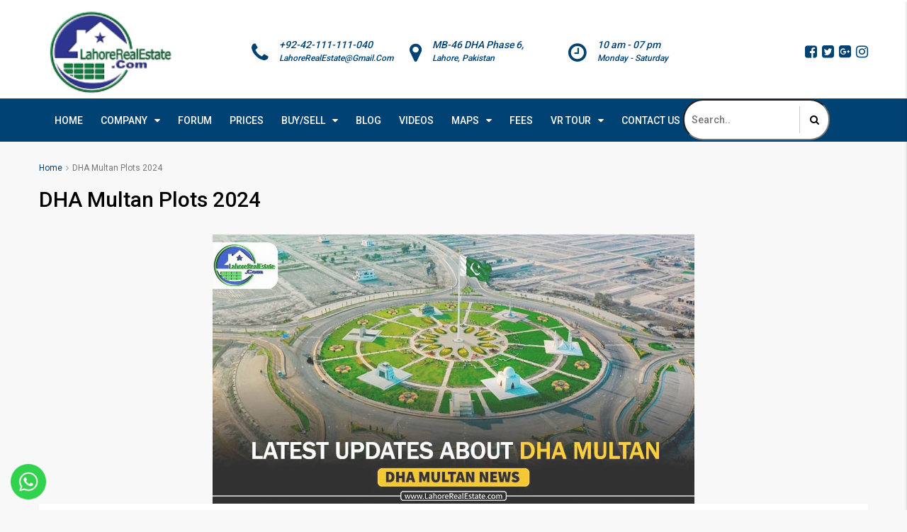

--- FILE ---
content_type: text/html; charset=UTF-8
request_url: https://lahorerealestate.com/tag/dha-multan-plots-2024/
body_size: 29149
content:
<!DOCTYPE html>
<html lang="en-US">
<head>

<!-- Global site tag (gtag.js) - Google Analytics -->
<script async src="https://www.googletagmanager.com/gtag/js?id=UA-117940553-1"></script>
<script>
  window.dataLayer = window.dataLayer || [];
  function gtag(){dataLayer.push(arguments);}
  gtag('js', new Date());

  gtag('config', 'UA-117940553-1');
</script>
<script type="text/javascript">
    (function(c,l,a,r,i,t,y){
        c[a]=c[a]function(){(c[a].q=c[a].q[]).push(arguments)};
        t=l.createElement(r);t.async=1;t.src="https://www.clarity.ms/tag/"+i;
        y=l.getElementsByTagName(r)[0];y.parentNode.insertBefore(t,y);
    })(window, document, "clarity", "script", "kwf3s41fqz");
</script>

<!-- Bing Tag for SiteMap -->
	<meta name="msvalidate.01" content="C80A01C76A083C7D279CC31C63D80F2B" />
	<meta charset="UTF-8">
	<meta name="viewport" content="width=device-width, initial-scale=1">
	<link rel="profile" href="http://gmpg.org/xfn/11">
	<link rel="pingback" href="https://lahorerealestate.com/xmlrpc.php">

	                        <script>
                            /* You can add more configuration options to webfontloader by previously defining the WebFontConfig with your options */
                            if ( typeof WebFontConfig === "undefined" ) {
                                WebFontConfig = new Object();
                            }
                            WebFontConfig['google'] = {families: ['Roboto:400,500']};

                            (function() {
                                var wf = document.createElement( 'script' );
                                wf.src = 'https://ajax.googleapis.com/ajax/libs/webfont/1.5.3/webfont.js';
                                wf.type = 'text/javascript';
                                wf.async = 'true';
                                var s = document.getElementsByTagName( 'script' )[0];
                                s.parentNode.insertBefore( wf, s );
                            })();
                        </script>
                        <meta name='robots' content='index, follow, max-image-preview:large, max-snippet:-1, max-video-preview:-1' />

	<!-- This site is optimized with the Yoast SEO plugin v22.2 - https://yoast.com/wordpress/plugins/seo/ -->
	<title>DHA Multan Plots 2024 Archives | Lahore Real Estate</title>
	<meta name="description" content="DHA Multan Plots 2024 Archives | Lahore Real Estate" />
	<link rel="canonical" href="https://lahorerealestate.com/tag/dha-multan-plots-2024/" />
	<meta property="og:locale" content="en_US" />
	<meta property="og:type" content="article" />
	<meta property="og:title" content="DHA Multan Plots 2024 Archives | Lahore Real Estate" />
	<meta property="og:description" content="DHA Multan Plots 2024 Archives | Lahore Real Estate" />
	<meta property="og:url" content="https://lahorerealestate.com/tag/dha-multan-plots-2024/" />
	<meta property="og:site_name" content="Lahore Real Estate" />
	<meta property="og:image" content="https://lahorerealestate.com/wp-content/uploads/2024/02/LRE-Office-Front.jpg" />
	<meta property="og:image:width" content="1200" />
	<meta property="og:image:height" content="630" />
	<meta property="og:image:type" content="image/jpeg" />
	<meta name="twitter:card" content="summary_large_image" />
	<meta name="twitter:site" content="@lahoreestate" />
	<script type="application/ld+json" class="yoast-schema-graph">{"@context":"https://schema.org","@graph":[{"@type":"CollectionPage","@id":"https://lahorerealestate.com/tag/dha-multan-plots-2024/","url":"https://lahorerealestate.com/tag/dha-multan-plots-2024/","name":"DHA Multan Plots 2024 Archives | Lahore Real Estate","isPartOf":{"@id":"https://lahorerealestate.com/#website"},"primaryImageOfPage":{"@id":"https://lahorerealestate.com/tag/dha-multan-plots-2024/#primaryimage"},"image":{"@id":"https://lahorerealestate.com/tag/dha-multan-plots-2024/#primaryimage"},"thumbnailUrl":"https://lahorerealestate.com/wp-content/uploads/2024/03/DHA-Multan-Latest-Updates-Banner.jpg","description":"DHA Multan Plots 2024 Archives | Lahore Real Estate","breadcrumb":{"@id":"https://lahorerealestate.com/tag/dha-multan-plots-2024/#breadcrumb"},"inLanguage":"en-US"},{"@type":"ImageObject","inLanguage":"en-US","@id":"https://lahorerealestate.com/tag/dha-multan-plots-2024/#primaryimage","url":"https://lahorerealestate.com/wp-content/uploads/2024/03/DHA-Multan-Latest-Updates-Banner.jpg","contentUrl":"https://lahorerealestate.com/wp-content/uploads/2024/03/DHA-Multan-Latest-Updates-Banner.jpg","width":680,"height":380,"caption":"DHA Multan Latest Updates Banner"},{"@type":"BreadcrumbList","@id":"https://lahorerealestate.com/tag/dha-multan-plots-2024/#breadcrumb","itemListElement":[{"@type":"ListItem","position":1,"name":"Home","item":"https://lahorerealestate.com/"},{"@type":"ListItem","position":2,"name":"DHA Multan Plots 2024"}]},{"@type":"WebSite","@id":"https://lahorerealestate.com/#website","url":"https://lahorerealestate.com/","name":"Lahore Real Estate","description":"Plots for Sale  Maps - Property Updates of DHA Lahore Multan Bahawalpur Gujranwala Peshawar LDA City etc.","publisher":{"@id":"https://lahorerealestate.com/#organization"},"alternateName":"LRE","potentialAction":[{"@type":"SearchAction","target":{"@type":"EntryPoint","urlTemplate":"https://lahorerealestate.com/?s={search_term_string}"},"query-input":"required name=search_term_string"}],"inLanguage":"en-US"},{"@type":"Organization","@id":"https://lahorerealestate.com/#organization","name":"Lahore Real Estate","alternateName":"LRE","url":"https://lahorerealestate.com/","logo":{"@type":"ImageObject","inLanguage":"en-US","@id":"https://lahorerealestate.com/#/schema/logo/image/","url":"https://lahorerealestate.com/wp-content/uploads/2024/02/Lahore-Real-Estate-Logo-Small.png","contentUrl":"https://lahorerealestate.com/wp-content/uploads/2024/02/Lahore-Real-Estate-Logo-Small.png","width":173,"height":118,"caption":"Lahore Real Estate"},"image":{"@id":"https://lahorerealestate.com/#/schema/logo/image/"},"sameAs":["https://www.facebook.com/LahoreRealEstateDotCom/","https://twitter.com/lahoreestate","https://tiktok.com/@lahorerealestate","https://www.instagram.com/lahorerealestatedotcom","https://www.youtube.com/@LahoreRealEstateOfficial"]}]}</script>
	<!-- / Yoast SEO plugin. -->


<link rel="alternate" type="application/rss+xml" title="Lahore Real Estate &raquo; Feed" href="https://lahorerealestate.com/feed/" />
<link rel="alternate" type="application/rss+xml" title="Lahore Real Estate &raquo; Comments Feed" href="https://lahorerealestate.com/comments/feed/" />
<link rel="alternate" type="application/rss+xml" title="Lahore Real Estate &raquo; DHA Multan Plots 2024 Tag Feed" href="https://lahorerealestate.com/tag/dha-multan-plots-2024/feed/" />
<script type="text/javascript">
/* <![CDATA[ */
window._wpemojiSettings = {"baseUrl":"https:\/\/s.w.org\/images\/core\/emoji\/14.0.0\/72x72\/","ext":".png","svgUrl":"https:\/\/s.w.org\/images\/core\/emoji\/14.0.0\/svg\/","svgExt":".svg","source":{"concatemoji":"https:\/\/lahorerealestate.com\/wp-includes\/js\/wp-emoji-release.min.js"}};
/*! This file is auto-generated */
!function(i,n){var o,s,e;function c(e){try{var t={supportTests:e,timestamp:(new Date).valueOf()};sessionStorage.setItem(o,JSON.stringify(t))}catch(e){}}function p(e,t,n){e.clearRect(0,0,e.canvas.width,e.canvas.height),e.fillText(t,0,0);var t=new Uint32Array(e.getImageData(0,0,e.canvas.width,e.canvas.height).data),r=(e.clearRect(0,0,e.canvas.width,e.canvas.height),e.fillText(n,0,0),new Uint32Array(e.getImageData(0,0,e.canvas.width,e.canvas.height).data));return t.every(function(e,t){return e===r[t]})}function u(e,t,n){switch(t){case"flag":return n(e,"\ud83c\udff3\ufe0f\u200d\u26a7\ufe0f","\ud83c\udff3\ufe0f\u200b\u26a7\ufe0f")?!1:!n(e,"\ud83c\uddfa\ud83c\uddf3","\ud83c\uddfa\u200b\ud83c\uddf3")&&!n(e,"\ud83c\udff4\udb40\udc67\udb40\udc62\udb40\udc65\udb40\udc6e\udb40\udc67\udb40\udc7f","\ud83c\udff4\u200b\udb40\udc67\u200b\udb40\udc62\u200b\udb40\udc65\u200b\udb40\udc6e\u200b\udb40\udc67\u200b\udb40\udc7f");case"emoji":return!n(e,"\ud83e\udef1\ud83c\udffb\u200d\ud83e\udef2\ud83c\udfff","\ud83e\udef1\ud83c\udffb\u200b\ud83e\udef2\ud83c\udfff")}return!1}function f(e,t,n){var r="undefined"!=typeof WorkerGlobalScope&&self instanceof WorkerGlobalScope?new OffscreenCanvas(300,150):i.createElement("canvas"),a=r.getContext("2d",{willReadFrequently:!0}),o=(a.textBaseline="top",a.font="600 32px Arial",{});return e.forEach(function(e){o[e]=t(a,e,n)}),o}function t(e){var t=i.createElement("script");t.src=e,t.defer=!0,i.head.appendChild(t)}"undefined"!=typeof Promise&&(o="wpEmojiSettingsSupports",s=["flag","emoji"],n.supports={everything:!0,everythingExceptFlag:!0},e=new Promise(function(e){i.addEventListener("DOMContentLoaded",e,{once:!0})}),new Promise(function(t){var n=function(){try{var e=JSON.parse(sessionStorage.getItem(o));if("object"==typeof e&&"number"==typeof e.timestamp&&(new Date).valueOf()<e.timestamp+604800&&"object"==typeof e.supportTests)return e.supportTests}catch(e){}return null}();if(!n){if("undefined"!=typeof Worker&&"undefined"!=typeof OffscreenCanvas&&"undefined"!=typeof URL&&URL.createObjectURL&&"undefined"!=typeof Blob)try{var e="postMessage("+f.toString()+"("+[JSON.stringify(s),u.toString(),p.toString()].join(",")+"));",r=new Blob([e],{type:"text/javascript"}),a=new Worker(URL.createObjectURL(r),{name:"wpTestEmojiSupports"});return void(a.onmessage=function(e){c(n=e.data),a.terminate(),t(n)})}catch(e){}c(n=f(s,u,p))}t(n)}).then(function(e){for(var t in e)n.supports[t]=e[t],n.supports.everything=n.supports.everything&&n.supports[t],"flag"!==t&&(n.supports.everythingExceptFlag=n.supports.everythingExceptFlag&&n.supports[t]);n.supports.everythingExceptFlag=n.supports.everythingExceptFlag&&!n.supports.flag,n.DOMReady=!1,n.readyCallback=function(){n.DOMReady=!0}}).then(function(){return e}).then(function(){var e;n.supports.everything||(n.readyCallback(),(e=n.source||{}).concatemoji?t(e.concatemoji):e.wpemoji&&e.twemoji&&(t(e.twemoji),t(e.wpemoji)))}))}((window,document),window._wpemojiSettings);
/* ]]> */
</script>
<style id='wp-emoji-styles-inline-css' type='text/css'>

	img.wp-smiley, img.emoji {
		display: inline !important;
		border: none !important;
		box-shadow: none !important;
		height: 1em !important;
		width: 1em !important;
		margin: 0 0.07em !important;
		vertical-align: -0.1em !important;
		background: none !important;
		padding: 0 !important;
	}
</style>
<link rel='stylesheet' id='wp-block-library-css' href='https://lahorerealestate.com/wp-includes/css/dist/block-library/style.min.css' type='text/css' media='all' />
<style id='classic-theme-styles-inline-css' type='text/css'>
/*! This file is auto-generated */
.wp-block-button__link{color:#fff;background-color:#32373c;border-radius:9999px;box-shadow:none;text-decoration:none;padding:calc(.667em + 2px) calc(1.333em + 2px);font-size:1.125em}.wp-block-file__button{background:#32373c;color:#fff;text-decoration:none}
</style>
<style id='global-styles-inline-css' type='text/css'>
body{--wp--preset--color--black: #000000;--wp--preset--color--cyan-bluish-gray: #abb8c3;--wp--preset--color--white: #ffffff;--wp--preset--color--pale-pink: #f78da7;--wp--preset--color--vivid-red: #cf2e2e;--wp--preset--color--luminous-vivid-orange: #ff6900;--wp--preset--color--luminous-vivid-amber: #fcb900;--wp--preset--color--light-green-cyan: #7bdcb5;--wp--preset--color--vivid-green-cyan: #00d084;--wp--preset--color--pale-cyan-blue: #8ed1fc;--wp--preset--color--vivid-cyan-blue: #0693e3;--wp--preset--color--vivid-purple: #9b51e0;--wp--preset--gradient--vivid-cyan-blue-to-vivid-purple: linear-gradient(135deg,rgba(6,147,227,1) 0%,rgb(155,81,224) 100%);--wp--preset--gradient--light-green-cyan-to-vivid-green-cyan: linear-gradient(135deg,rgb(122,220,180) 0%,rgb(0,208,130) 100%);--wp--preset--gradient--luminous-vivid-amber-to-luminous-vivid-orange: linear-gradient(135deg,rgba(252,185,0,1) 0%,rgba(255,105,0,1) 100%);--wp--preset--gradient--luminous-vivid-orange-to-vivid-red: linear-gradient(135deg,rgba(255,105,0,1) 0%,rgb(207,46,46) 100%);--wp--preset--gradient--very-light-gray-to-cyan-bluish-gray: linear-gradient(135deg,rgb(238,238,238) 0%,rgb(169,184,195) 100%);--wp--preset--gradient--cool-to-warm-spectrum: linear-gradient(135deg,rgb(74,234,220) 0%,rgb(151,120,209) 20%,rgb(207,42,186) 40%,rgb(238,44,130) 60%,rgb(251,105,98) 80%,rgb(254,248,76) 100%);--wp--preset--gradient--blush-light-purple: linear-gradient(135deg,rgb(255,206,236) 0%,rgb(152,150,240) 100%);--wp--preset--gradient--blush-bordeaux: linear-gradient(135deg,rgb(254,205,165) 0%,rgb(254,45,45) 50%,rgb(107,0,62) 100%);--wp--preset--gradient--luminous-dusk: linear-gradient(135deg,rgb(255,203,112) 0%,rgb(199,81,192) 50%,rgb(65,88,208) 100%);--wp--preset--gradient--pale-ocean: linear-gradient(135deg,rgb(255,245,203) 0%,rgb(182,227,212) 50%,rgb(51,167,181) 100%);--wp--preset--gradient--electric-grass: linear-gradient(135deg,rgb(202,248,128) 0%,rgb(113,206,126) 100%);--wp--preset--gradient--midnight: linear-gradient(135deg,rgb(2,3,129) 0%,rgb(40,116,252) 100%);--wp--preset--font-size--small: 13px;--wp--preset--font-size--medium: 20px;--wp--preset--font-size--large: 36px;--wp--preset--font-size--x-large: 42px;--wp--preset--spacing--20: 0.44rem;--wp--preset--spacing--30: 0.67rem;--wp--preset--spacing--40: 1rem;--wp--preset--spacing--50: 1.5rem;--wp--preset--spacing--60: 2.25rem;--wp--preset--spacing--70: 3.38rem;--wp--preset--spacing--80: 5.06rem;--wp--preset--shadow--natural: 6px 6px 9px rgba(0, 0, 0, 0.2);--wp--preset--shadow--deep: 12px 12px 50px rgba(0, 0, 0, 0.4);--wp--preset--shadow--sharp: 6px 6px 0px rgba(0, 0, 0, 0.2);--wp--preset--shadow--outlined: 6px 6px 0px -3px rgba(255, 255, 255, 1), 6px 6px rgba(0, 0, 0, 1);--wp--preset--shadow--crisp: 6px 6px 0px rgba(0, 0, 0, 1);}:where(.is-layout-flex){gap: 0.5em;}:where(.is-layout-grid){gap: 0.5em;}body .is-layout-flow > .alignleft{float: left;margin-inline-start: 0;margin-inline-end: 2em;}body .is-layout-flow > .alignright{float: right;margin-inline-start: 2em;margin-inline-end: 0;}body .is-layout-flow > .aligncenter{margin-left: auto !important;margin-right: auto !important;}body .is-layout-constrained > .alignleft{float: left;margin-inline-start: 0;margin-inline-end: 2em;}body .is-layout-constrained > .alignright{float: right;margin-inline-start: 2em;margin-inline-end: 0;}body .is-layout-constrained > .aligncenter{margin-left: auto !important;margin-right: auto !important;}body .is-layout-constrained > :where(:not(.alignleft):not(.alignright):not(.alignfull)){max-width: var(--wp--style--global--content-size);margin-left: auto !important;margin-right: auto !important;}body .is-layout-constrained > .alignwide{max-width: var(--wp--style--global--wide-size);}body .is-layout-flex{display: flex;}body .is-layout-flex{flex-wrap: wrap;align-items: center;}body .is-layout-flex > *{margin: 0;}body .is-layout-grid{display: grid;}body .is-layout-grid > *{margin: 0;}:where(.wp-block-columns.is-layout-flex){gap: 2em;}:where(.wp-block-columns.is-layout-grid){gap: 2em;}:where(.wp-block-post-template.is-layout-flex){gap: 1.25em;}:where(.wp-block-post-template.is-layout-grid){gap: 1.25em;}.has-black-color{color: var(--wp--preset--color--black) !important;}.has-cyan-bluish-gray-color{color: var(--wp--preset--color--cyan-bluish-gray) !important;}.has-white-color{color: var(--wp--preset--color--white) !important;}.has-pale-pink-color{color: var(--wp--preset--color--pale-pink) !important;}.has-vivid-red-color{color: var(--wp--preset--color--vivid-red) !important;}.has-luminous-vivid-orange-color{color: var(--wp--preset--color--luminous-vivid-orange) !important;}.has-luminous-vivid-amber-color{color: var(--wp--preset--color--luminous-vivid-amber) !important;}.has-light-green-cyan-color{color: var(--wp--preset--color--light-green-cyan) !important;}.has-vivid-green-cyan-color{color: var(--wp--preset--color--vivid-green-cyan) !important;}.has-pale-cyan-blue-color{color: var(--wp--preset--color--pale-cyan-blue) !important;}.has-vivid-cyan-blue-color{color: var(--wp--preset--color--vivid-cyan-blue) !important;}.has-vivid-purple-color{color: var(--wp--preset--color--vivid-purple) !important;}.has-black-background-color{background-color: var(--wp--preset--color--black) !important;}.has-cyan-bluish-gray-background-color{background-color: var(--wp--preset--color--cyan-bluish-gray) !important;}.has-white-background-color{background-color: var(--wp--preset--color--white) !important;}.has-pale-pink-background-color{background-color: var(--wp--preset--color--pale-pink) !important;}.has-vivid-red-background-color{background-color: var(--wp--preset--color--vivid-red) !important;}.has-luminous-vivid-orange-background-color{background-color: var(--wp--preset--color--luminous-vivid-orange) !important;}.has-luminous-vivid-amber-background-color{background-color: var(--wp--preset--color--luminous-vivid-amber) !important;}.has-light-green-cyan-background-color{background-color: var(--wp--preset--color--light-green-cyan) !important;}.has-vivid-green-cyan-background-color{background-color: var(--wp--preset--color--vivid-green-cyan) !important;}.has-pale-cyan-blue-background-color{background-color: var(--wp--preset--color--pale-cyan-blue) !important;}.has-vivid-cyan-blue-background-color{background-color: var(--wp--preset--color--vivid-cyan-blue) !important;}.has-vivid-purple-background-color{background-color: var(--wp--preset--color--vivid-purple) !important;}.has-black-border-color{border-color: var(--wp--preset--color--black) !important;}.has-cyan-bluish-gray-border-color{border-color: var(--wp--preset--color--cyan-bluish-gray) !important;}.has-white-border-color{border-color: var(--wp--preset--color--white) !important;}.has-pale-pink-border-color{border-color: var(--wp--preset--color--pale-pink) !important;}.has-vivid-red-border-color{border-color: var(--wp--preset--color--vivid-red) !important;}.has-luminous-vivid-orange-border-color{border-color: var(--wp--preset--color--luminous-vivid-orange) !important;}.has-luminous-vivid-amber-border-color{border-color: var(--wp--preset--color--luminous-vivid-amber) !important;}.has-light-green-cyan-border-color{border-color: var(--wp--preset--color--light-green-cyan) !important;}.has-vivid-green-cyan-border-color{border-color: var(--wp--preset--color--vivid-green-cyan) !important;}.has-pale-cyan-blue-border-color{border-color: var(--wp--preset--color--pale-cyan-blue) !important;}.has-vivid-cyan-blue-border-color{border-color: var(--wp--preset--color--vivid-cyan-blue) !important;}.has-vivid-purple-border-color{border-color: var(--wp--preset--color--vivid-purple) !important;}.has-vivid-cyan-blue-to-vivid-purple-gradient-background{background: var(--wp--preset--gradient--vivid-cyan-blue-to-vivid-purple) !important;}.has-light-green-cyan-to-vivid-green-cyan-gradient-background{background: var(--wp--preset--gradient--light-green-cyan-to-vivid-green-cyan) !important;}.has-luminous-vivid-amber-to-luminous-vivid-orange-gradient-background{background: var(--wp--preset--gradient--luminous-vivid-amber-to-luminous-vivid-orange) !important;}.has-luminous-vivid-orange-to-vivid-red-gradient-background{background: var(--wp--preset--gradient--luminous-vivid-orange-to-vivid-red) !important;}.has-very-light-gray-to-cyan-bluish-gray-gradient-background{background: var(--wp--preset--gradient--very-light-gray-to-cyan-bluish-gray) !important;}.has-cool-to-warm-spectrum-gradient-background{background: var(--wp--preset--gradient--cool-to-warm-spectrum) !important;}.has-blush-light-purple-gradient-background{background: var(--wp--preset--gradient--blush-light-purple) !important;}.has-blush-bordeaux-gradient-background{background: var(--wp--preset--gradient--blush-bordeaux) !important;}.has-luminous-dusk-gradient-background{background: var(--wp--preset--gradient--luminous-dusk) !important;}.has-pale-ocean-gradient-background{background: var(--wp--preset--gradient--pale-ocean) !important;}.has-electric-grass-gradient-background{background: var(--wp--preset--gradient--electric-grass) !important;}.has-midnight-gradient-background{background: var(--wp--preset--gradient--midnight) !important;}.has-small-font-size{font-size: var(--wp--preset--font-size--small) !important;}.has-medium-font-size{font-size: var(--wp--preset--font-size--medium) !important;}.has-large-font-size{font-size: var(--wp--preset--font-size--large) !important;}.has-x-large-font-size{font-size: var(--wp--preset--font-size--x-large) !important;}
.wp-block-navigation a:where(:not(.wp-element-button)){color: inherit;}
:where(.wp-block-post-template.is-layout-flex){gap: 1.25em;}:where(.wp-block-post-template.is-layout-grid){gap: 1.25em;}
:where(.wp-block-columns.is-layout-flex){gap: 2em;}:where(.wp-block-columns.is-layout-grid){gap: 2em;}
.wp-block-pullquote{font-size: 1.5em;line-height: 1.6;}
</style>
<link rel='stylesheet' id='lvca-animate-styles-css' href='https://lahorerealestate.com/wp-content/plugins/addons-for-visual-composer/assets/css/animate.css' type='text/css' media='all' />
<link rel='stylesheet' id='lvca-frontend-styles-css' href='https://lahorerealestate.com/wp-content/plugins/addons-for-visual-composer/assets/css/lvca-frontend.css' type='text/css' media='all' />
<link rel='stylesheet' id='lvca-icomoon-styles-css' href='https://lahorerealestate.com/wp-content/plugins/addons-for-visual-composer/assets/css/icomoon.css' type='text/css' media='all' />
<link rel='stylesheet' id='mhr-post-ticker-css' href='https://lahorerealestate.com/wp-content/plugins/mhr-post-ticker/public/css/mhr-post-ticker-public.css' type='text/css' media='all' />
<link rel='stylesheet' id='rs-plugin-settings-css' href='https://lahorerealestate.com/wp-content/plugins/revslider/public/assets/css/settings.css' type='text/css' media='all' />
<style id='rs-plugin-settings-inline-css' type='text/css'>
#rs-demo-id {}
</style>
<link rel='stylesheet' id='lvca-accordion-css' href='https://lahorerealestate.com/wp-content/plugins/addons-for-visual-composer/includes/addons/accordion/css/style.css' type='text/css' media='all' />
<link rel='stylesheet' id='lvca-slick-css' href='https://lahorerealestate.com/wp-content/plugins/addons-for-visual-composer/assets/css/slick.css' type='text/css' media='all' />
<link rel='stylesheet' id='lvca-carousel-css' href='https://lahorerealestate.com/wp-content/plugins/addons-for-visual-composer/includes/addons/carousel/css/style.css' type='text/css' media='all' />
<link rel='stylesheet' id='lvca-clients-css' href='https://lahorerealestate.com/wp-content/plugins/addons-for-visual-composer/includes/addons/clients/css/style.css' type='text/css' media='all' />
<link rel='stylesheet' id='lvca-heading-css' href='https://lahorerealestate.com/wp-content/plugins/addons-for-visual-composer/includes/addons/heading/css/style.css' type='text/css' media='all' />
<link rel='stylesheet' id='lvca-odometers-css' href='https://lahorerealestate.com/wp-content/plugins/addons-for-visual-composer/includes/addons/odometers/css/style.css' type='text/css' media='all' />
<link rel='stylesheet' id='lvca-piecharts-css' href='https://lahorerealestate.com/wp-content/plugins/addons-for-visual-composer/includes/addons/piecharts/css/style.css' type='text/css' media='all' />
<link rel='stylesheet' id='lvca-posts-carousel-css' href='https://lahorerealestate.com/wp-content/plugins/addons-for-visual-composer/includes/addons/posts-carousel/css/style.css' type='text/css' media='all' />
<link rel='stylesheet' id='lvca-pricing-table-css' href='https://lahorerealestate.com/wp-content/plugins/addons-for-visual-composer/includes/addons/pricing-table/css/style.css' type='text/css' media='all' />
<link rel='stylesheet' id='lvca-services-css' href='https://lahorerealestate.com/wp-content/plugins/addons-for-visual-composer/includes/addons/services/css/style.css' type='text/css' media='all' />
<link rel='stylesheet' id='lvca-stats-bar-css' href='https://lahorerealestate.com/wp-content/plugins/addons-for-visual-composer/includes/addons/stats-bar/css/style.css' type='text/css' media='all' />
<link rel='stylesheet' id='lvca-tabs-css' href='https://lahorerealestate.com/wp-content/plugins/addons-for-visual-composer/includes/addons/tabs/css/style.css' type='text/css' media='all' />
<link rel='stylesheet' id='lvca-team-members-css' href='https://lahorerealestate.com/wp-content/plugins/addons-for-visual-composer/includes/addons/team/css/style.css' type='text/css' media='all' />
<link rel='stylesheet' id='lvca-testimonials-css' href='https://lahorerealestate.com/wp-content/plugins/addons-for-visual-composer/includes/addons/testimonials/css/style.css' type='text/css' media='all' />
<link rel='stylesheet' id='lvca-flexslider-css' href='https://lahorerealestate.com/wp-content/plugins/addons-for-visual-composer/assets/css/flexslider.css' type='text/css' media='all' />
<link rel='stylesheet' id='lvca-testimonials-slider-css' href='https://lahorerealestate.com/wp-content/plugins/addons-for-visual-composer/includes/addons/testimonials-slider/css/style.css' type='text/css' media='all' />
<link rel='stylesheet' id='lvca-portfolio-css' href='https://lahorerealestate.com/wp-content/plugins/addons-for-visual-composer/includes/addons/portfolio/css/style.css' type='text/css' media='all' />
<link rel='stylesheet' id='wppopups-base-css' href='https://lahorerealestate.com/wp-content/plugins/wp-popups-lite/src/assets/css/wppopups-base.css' type='text/css' media='all' />
<link rel='stylesheet' id='bootstrap.min-css' href='https://lahorerealestate.com/wp-content/themes/lre/css/bootstrap.min.css' type='text/css' media='all' />
<link rel='stylesheet' id='font-awesome.min-css' href='https://lahorerealestate.com/wp-content/themes/lre/css/font-awesome.min.css' type='text/css' media='all' />
<link rel='stylesheet' id='houzez-all-css' href='https://lahorerealestate.com/wp-content/themes/lre/css/all.min.css' type='text/css' media='all' />
<link rel='stylesheet' id='houzez-main-css' href='https://lahorerealestate.com/wp-content/themes/lre/css/main.min.css' type='text/css' media='all' />
<link rel='stylesheet' id='houzez-style-css' href='https://lahorerealestate.com/wp-content/themes/lre/style.min.css' type='text/css' media='all' />
<style id='houzez-style-inline-css' type='text/css'>

        .advance-search-header, 
        .advanced-search-mobile, 
        .advanced-search-mobile .single-search .form-control,
        .search-expandable .advanced-search {
            background-color: #ffffff;
        }
        .search-expand-btn {
            background-color: #ff6e00;
        }
        .search-expand-btn {
            color: #ffffff
        }
        .advance-search-header .houzez-theme-button,
        .advanced-search-mobile .houzez-theme-button,
        .splash-search .btn-secondary,
        .advanced-search .btn-secondary {
            color: #ffffff;
            background-color: #00aeef;
            border: 1px solid #00aeef;
        }
        .advance-search-header .houzez-theme-button:focus,
        .advanced-search-mobile .houzez-theme-button:focus,
        .advanced-search .btn-secondary:focus,
        .splash-search .btn-secondary:focus {
          color: #ffffff;
          background-color: #007baf;
          border: 1px solid #007baf;
        }
        .advance-search-header .houzez-theme-button:hover,
        .advanced-search .btn-secondary:hover,
        .advanced-search .btn-secondary:active,
        .advanced-search .btn-secondary:active:hover,
        .advanced-search .btn-secondary.active,
        .advanced-search-mobile .houzez-theme-button:hover,
        .splash-search .btn-secondary:hover {
          color: #ffffff;
          background-color: #007baf;
          border: 1px solid #007baf;
        }
        .advance-search-header .houzez-theme-button:active,
        .advanced-search .btn-secondary:active,
        .advanced-search-mobile .houzez-theme-button:active,
        .splash-search .btn-secondary:active {
          color: #ffffff;
          background-color: #004274;
          border: 1px solid #004274;
        }
        .advanced-search .form-control,
        .advance-search-header .bootstrap-select .btn,
        .advance-search-header .bootstrap-select .fave-load-more a,
        .fave-load-more .advance-search-header .bootstrap-select a,
        .advance-fields .form-control{
            border: 1px solid #cccccc;
        }
        .advanced-search .input-group .form-control,        
        .search-long .search input,
        .advanced-search .search-long .search,
        .advanced-search .search-long .btn-group,
        .advanced-search .search-long .advance-btn,
        .input-group-addon {
            border-color: #cccccc !important;
        }
        .advanced-search-mobile .advance-fields {
            border-top: 1px solid #cccccc;
        }
        .advanced-search-mobile .single-search-wrap button {
            color: #cccccc;
        }

        .advanced-search-mobile .advance-fields::after {
            border-bottom-color: #cccccc;
        }
        .advanced-search-mobile .single-search-inner .form-control::-moz-placeholder {
            color: #cccccc;
        }
        .advanced-search-mobile .single-search-inner .form-control:-ms-input-placeholder {
            color: #cccccc;
        }
        .advanced-search-mobile .single-search-inner .form-control::-webkit-input-placeholder {
            color: #cccccc;
        }
        .advance-btn.blue {
            color: #ffffff;
        }
        .advance-btn.blue:hover,
        .advance-btn.blue:focus {
            color: #007baf;
        }
        .advanced-search .advance-btn {
            color: #00AEEF;
        }
        .advanced-search .advance-btn:hover {
            color:#00AEEF;
        }
        .advanced-search .advance-btn:focus,
        .advanced-search .advance-btn.active {
            color:#00AEEF;
        }
        .advanced-search .advance-fields,
        .advanced-search .features-list label.title,
        .advanced-search .features-list .checkbox-inline,
        .advanced-search-mobile .advance-fields,
        .advanced-search-mobile .features-list label.title,
        .advanced-search-mobile .features-list .checkbox-inline,
        .range-title,
        .range-text,
        .range-text p,
        .min-price-range,
        .max-price-range,
        .advanced-search-mobile, 
        .advanced-search-mobile .single-search-inner .form-control {
            color: #004274;
        }
        .advanced-search-mobile .single-search-inner .form-control::-moz-placeholder {
          color: #004274 !important;         
        }
        .advanced-search-mobile .single-search-inner .form-control:-ms-input-placeholder {
          color: #004274 !important;
        }
        .advanced-search-mobile .single-search-inner .form-control::-webkit-input-placeholder {
          color: #004274 !important;
        }
        .top-bar {
            background-color: #000000;
        }
        .top-bar .top-nav > ul > li > a:hover,
        .top-bar .top-nav > ul li.active > a,
        .top-bar .top-nav > ul ul a:hover,
        .top-contact a:hover,
        .top-bar .dropdown-menu > li:hover,
        .top-contact li .btn:hover {
            color: rgba(0,174,239,0.75);
        }
        .top-contact a,
        .top-contact li,
        .top-contact li .btn,
        .top-bar .top-nav > ul > li > a {
            color: #ffffff;
        }
        .top-bar .mobile-nav .nav-trigger {
            color: #FFFFFF;
        }
        
        body {
            background-color: #f8f8f8;
        }
        a,        
        .blue,
        .text-primary,
        .btn-link,
        .item-body h2,
        .detail h3,
        .breadcrumb li a,
        .fave-load-more a,
        .sort-tab .btn,
        .sort-tab .fave-load-more a,
        .fave-load-more .sort-tab a,
        .pagination-main .pagination a,
        .team-caption-after .team-name a:hover,
        .team-caption-after .team-designation a:hover,
        .agent-media .view,
        .my-property-menu a.active,
        .my-property-menu a:hover,
        .search-panel .advance-trigger{        
            color: #004274;
        }
        .property-item h2 a,
        .property-item .property-title a,
        .widget .media-heading a {
            color: #000000;
        }
        .property-item h2 a:hover,
        .property-item .property-title a:hover,
        .widget .media-heading a:hover {
            color: #004274;
        }
        .owl-theme .owl-nav [class*=owl-],        
        .testimonial-carousel .owl-nav [class*=owl-]:hover,
        .testimonial-carousel .owl-nav [class*=owl-]:focus,
        .gallery-thumb .icon{
            background-color: #004274;
        }
        #sidebar .widget_tag_cloud .tagcloud a,
        .article-footer .meta-tags a,
        .pagination-main .pagination li.active a,
        .other-features .btn.btn-secondary,
        .my-menu .active a,        
        .houzez-module .module-title-nav .module-nav .btn,
        .houzez-module .module-title-nav .module-nav .fave-load-more a,
        .fave-load-more .houzez-module .module-title-nav .module-nav a {
            color: #fff;
            background-color: #004274;
            border: 1px solid #004274;
        }
        .plan-tabs li.active {
            box-shadow: inset 0 4px 0 #004274;
            border-top-color: #004274;
            background-color: #fff;
            color: #004274;
        }
        .btn-primary,        
        .label-primary,
        .scrolltop-btn {
            color: #fff;
            background-color: #004274;
            border-color: #004274;
        }
        .btn-primary.btn-trans{
            color: #004274;
        }
        .header-section-2 .header-top-call {
            color: #ffffff;
            background-color: #00aeef;
        }
        .header-section-2 .avatar {
            color: #ffffff;
        }
        @media (max-width: 991px) {
            .header-section-2 .header-top {
                background-color: #004274;
            }
        }
        .modal-header,
        .ui-slider-horizontal .ui-slider-range,
        .ui-state-hover,
        .ui-widget-content .ui-state-hover,
        .ui-widget-header .ui-state-hover,
        .ui-state-focus,
        .ui-widget-content .ui-state-focus,
        .ui-widget-header .ui-state-focus,
        .list-loading-bar{
            background-color: #004274;
            border-color: transparent;
        }
        .houzez-module .module-title-nav .module-nav .btn {
            color: #004274;
            border: 1px solid #004274;
            background-color: transparent;
        }
        .fave-load-more a,
        .fave-load-more a:hover {
            border: 1px solid #004274;
        }
        #transportation,
        #supermarkets,
        #schools,
        #libraries,
        #pharmacies,
        #hospitals,
        .pay-step-block.active span,
        .loader-ripple div:nth-of-type(2){
            border-color: #004274;
        }
        .loader-ripple div:nth-of-type(1){
            border-color: #ff6e00;
        }
        .detail-block .alert-info {
            color: rgba(0,0,0,.85);
            background-color: rgba(0,174,239,0.1);
            border: 1px solid #004274;
        }
        .houzez-taber-wrap .houzez-tabs li.active::before,
        .houzez-taber-wrap .houzez-tabs li:hover::before,
        .houzez-taber-wrap .houzez-tabs li:active::before,
        .profile-tabs li:hover,
        .steps-nav, .steps-progress-main .steps-progress span {
            background-color: #004274;
        }
        .btn-secondary,
        .agent_contact_form.btn-secondary,
         .form-media .wpcf7-submit,
         .wpcf7-submit,
         .dsidx-resp-area-submit input[type='submit']{
            color: #fff;
            background-color: #ff6e00;
            border-color: #ff6e00;
        }
        .btn-secondary.btn-trans{
            color: #ff6e00;
        }
        .item-thumb .label-featured, figure .label-featured, .carousel-module .carousel .item figure .label-featured {
            background-color: #77c720;
            color: #ffffff;
        }
            a:hover,
            a:focus,
            a:active,
            .blue:hover,
            .btn-link:hover,
            .breadcrumb li a:hover,
            .pagination-main .pagination a:hover,
            .vc_toggle_title h4:hover ,
            .footer a:hover,
            .impress-address:hover,
            .agent-media .view:hover,
            .my-property .dropdown-menu a:hover,
            .article-detail .article-title a:hover,
            .comments-block .article-title a:hover{
                color: rgba(19,192,45,1);
                text-decoration: none;
            }
            
            .detail-top .media-tabs a:hover span,
            .header-section.slpash-header .header-right a.btn:hover,
            .slpash-header.header-section-4 .header-right a.btn:hover,
            .houzez-module .module-title-nav .module-nav .btn:hover,
            .houzez-module .module-title-nav .module-nav .fave-load-more a:hover,
            .fave-load-more .houzez-module .module-title-nav .module-nav a:hover,
            .houzez-module .module-title-nav .module-nav .btn:focus,
            .houzez-module .module-title-nav .module-nav .fave-load-more a:focus,
            .fave-load-more .houzez-module .module-title-nav .module-nav a:focus{
                color: #fff;
                background-color: rgba(19,192,45,1);
                border: 1px solid rgba(19,192,45,1);
            }
            .fave-load-more a:hover,
            #sidebar .widget_tag_cloud .tagcloud a:hover,
            .article-footer .meta-tags a:hover,
            .other-features .btn.btn-secondary:hover,
            .my-actions .action-btn:hover,
            .my-actions .action-btn:focus,
            .my-actions .action-btn:active,
            .my-actions .open .action-btn{
                background-color: rgba(19,192,45,1);
                border-color: rgba(19,192,45,1);
            }
            .owl-theme .owl-nav [class*=owl-]:hover,
            .owl-theme .owl-nav [class*=owl-]:focus,
            .owl-theme .owl-nav [class*=owl-]:active,
            .testimonial-carousel .owl-nav [class*=owl-]:hover,
            .testimonial-carousel .owl-nav [class*=owl-]:focus{
                border-color: rgba(19,192,45,1);
            }
            .owl-theme .owl-nav [class*=owl-]:hover,
            .owl-theme .owl-nav [class*=owl-]:focus,
            .owl-theme .owl-nav [class*=owl-]:active,{
                background-color: rgba(19,192,45,1);
            }
            .btn-primary:hover,
            .btn-primary:focus,
            .btn-primary:active,
            .btn-primary.active,
            .btn-primary:active:hover,
            .btn-primary.btn-trans:hover,
            .btn-primary.btn-trans:focus,
            .btn-primary.btn-trans:active,
            .btn-primary.btn-trans.active,
            .btn-primary.btn-trans:active:hover,
            .invoice-list .btn-invoice:hover,
            #houzez-gmap-main .map-btn:hover,
            .media-tabs-list li > a:hover,
            .media-tabs-list li.active a,
            .detail-bar .detail-tabs li:hover,
            .actions li > span:hover,
            .lightbox-arrow:hover,
            .scrolltop-btn:hover {
                background-color: rgba(19,192,45,1);
                border-color: rgba(19,192,45,1);
            }
            .btn-secondary:hover,
            .btn-secondary:focus,
            .btn-secondary:active,
            .btn-secondary.active,
            .btn-secondary:active:hover,
            .btn-secondary.btn-trans:hover,
            .btn-secondary.btn-trans:focus,
            .btn-secondary.btn-trans:active,
            .btn-secondary.btn-trans.active,
            .btn-secondary.btn-trans:active:hover,
            .agent_contact_form.btn-secondary:hover,
             .form-media .wpcf7-submit:hover,
             .wpcf7-submit:hover,
             .wpcf7-submit:focus,
             .wpcf7-submit:active,
             .dsidx-resp-area-submit input[type='submit']:hover,
             .dsidx-resp-area-submit input[type='submit']:focus,
             .dsidx-resp-area-submit input[type='submit']:active{
                color: #fff;
                background-color: rgba(255,110,0,0.75);
                border-color: rgba(255,110,0,0.75);
            }
        .header-section {
            background-color: ;
        }
        .header-section .navi > ul > li > a {
            color: ;
            background-color: transparent;
        }
        .header-section .header-right .user a,
        .header-section .header-right span {
            color: ;
        }
            .header-section .navi > ul > li > a:hover {
                color: rgba(255,255,255,1);
                background-color: rgba(255,255,255,0.2);
            }
            .header-section .header-right .user a:hover,
            .header-section .header-right span:hover {
                color: rgba(255,255,255,1);
            }
        .header-section-3 .header-top {
            background-color: #ffffff;
        }
        .header-section-3 .header-top-social a,
        .header-section-3 .header-contact .contact-block .fa,
        .header-section-3 .header-top .media-heading,
        .header-contact .contact-block p{
            color: #004274;
        }
        .header-contact .contact-block .fa {
            color: #004274;
        }
        .header-section-3 .header-bottom {
            background-color: #004274;
        }
        .header-section-3 .navi > ul > li > a,
        .header-section-3 .header-right .user a,
        .header-section-3 .header-right span {
            color: #ffffff;
        }        
        .header-section-3 .header-right .user {
            line-height: 60px;
        }
            .header-section-3 .navi > ul > li > a:hover,
            .header-section-3 .navi > ul > li.active > a{
                color: rgba(255,255,255,1);
                background-color: rgba(255,255,255,0.2);
            }
            .header-section-3 .header-right .user a:hover,
            .header-section-3 .header-right span:hover {
                color: rgba(255,255,255,1);
            }
            .header-section-3 .navi > ul > li {
                border-right: 1px solid rgba(255,255,255,0);
            }
            .header-section-3 .header-bottom {
                border-top: 1px solid rgba(255,255,255,0);
            }
            .header-section-3 .navi ul {
                border-left: 1px solid rgba(255,255,255,0);
            }
        .header-section-2 .header-top {
            background-color: ;
        }
        .header-section-2 .header-bottom {
            background-color: #004272;
            border-top: 1px solid #2a353d;
            border-bottom: 1px solid #2a353d;
        }
        .header-section-2 .header-bottom .navi > ul > li {
            border-right: 1px solid #2a353d;
        }
        .header-section-2 .header-right {
            border-left: 1px solid #2a353d;
        }
        .header-section-2 .navi > ul > li > a,
        .header-section-2 .header-right .user a,
         .header-section-2 .header-right span {
            color: ;
        }
            .header-section-2 .navi > ul > li > a:hover,
             .header-section-2 .navi > ul > li.active > a{
                color: rgba(255,255,255,1);
                background-color: rgba(255,255,255,0.2);
            }
            .header-section-2 .header-right .user a:hover,
             .header-section-2 .header-right span:hover {
                color: rgba(255,255,255,1);
            }
        .header-section .header-right a.btn,
        .header-section-2 .header-right a.btn,
        .header-section-3 .header-right a.btn {
            color: #ffffff;
            border: 1px solid #ffffff;
            background-color: rgba(255,255,255,0.2);
        }
        .header-section .header-right .user a.btn:hover,
        .header-section-2 .header-right .user a.btn:hover,
        .header-section-3 .header-right .user a.btn:hover {
            color: rgba(255,255,255,1);
            border-color: #ffffff;
            background-color: rgba(255,255,255,0.1);
        }
    
        .header-section-4,
        .header-section-4 .navi > ul ul,
        .sticky_nav.header-section-4 {
            background-color: ;
        }
        .header-section-4 .navi > ul > li > a,
        .header-section-4 .navi > ul ul a,
        .header-section-4 .header-right .user a,
        .header-section-4 .header-right span {
            color: ;
        }
        .header-section-4 .header-right .btn {
            color: ;
            border: 1px solid #004274;
            background-color: ;
        }
            .header-section-4 .navi > ul > li > a:hover,
            .header-section-4 .navi > ul ul a:hover,
            .header-section-4 .navi > ul > li.active > a,
            .header-section-4 .header-right .user a:hover,
            .header-section-4 .header-right .user a:focus,
            .header-section-4 .header-right span:hover,
            .header-section-4 .header-right span:focus {
                color: rgba(0,174,239,1);
            }
            .header-section-4 .header-right .user .btn:hover {
                color: rgba(255,255,255,1);
                border-color: rgba(0,174,239,1);
                background-color: rgba(0,174,239,1);
            }
      .houzez-header-transparent {
       background-color: transparent; position: absolute; width: 100%;
       border-bottom: 1px none;
       border-color: rgba(255,255,255,0.3);
      }
      .header-section-4.houzez-header-transparent .navi > ul > li > a,

      .header-section-4.houzez-header-transparent .header-right .account-action span,
      .header-section-4.houzez-header-transparent .header-right .user span {
         color: #ffffff;
      }
    .header-section-4.houzez-header-transparent .navi > ul > li > a:hover,
        .header-section-4.houzez-header-transparent .navi > ul ul a:hover,
        .header-section-4.houzez-header-transparent .account-action li:hover,

        .header-section-4.houzez-header-transparent .header-right .user a:hover,
        .header-section-4.houzez-header-transparent .header-right .account-action span:hover,
        .header-section-4.houzez-header-transparent .header-right .user span:hover,
        .header-section-4.houzez-header-transparent .header-right .user a:focus {
            color: #00aeef;
        }
    .header-section-4.houzez-header-transparent .header-right .btn {
        color: #ffffff;
        border: 1px solid #ffffff;
        background-color: rgba(255,255,255,0.2);
    }
            .header-section-4.houzez-header-transparent .header-right .user .btn:hover {
                color: rgba(255,255,255,1);
                border-color: rgba(0,174,239,1);
                background-color: rgba(0,174,239,1);
            }
        .navi.main-nav > ul ul {
            background-color: rgba(255,255,255,0.95);
        }
        .navi.main-nav > ul ul a {
            color: #2e3e49!important;
        }
        .navi.main-nav > ul ul a:hover {
            color: #00aeef!important;
        }
        .navi.main-nav > ul ul li {
            border-color: #e6e6e6;
        }
     
        .header-section .header-right a,
        .header-section .header-right span,
        .header-section .header-right .btn-default,
        .header-section .navi ul li,
        .header-section .account-dropdown > ul > li > a,

        .header-section-3 .header-right a,
        .header-section-3 .header-right span,
        .header-section-3 .navi ul li,
        .header-section-3 .account-dropdown > ul > li > a,

        .header-section-2 .header-right a,
        .header-section-2 .header-right span,
        .header-section-2 .navi ul li,
        .header-section-2 .account-dropdown > ul > li > a,

        .header-section-4 .header-right a,
        .header-section-4 .header-right span,
        .header-section-4 .navi ul li,
        .header-section-4 .header-right .btn-default,
        .header-section-4 .account-dropdown > ul > li > a {
            font-family: Roboto;
            font-size: 14px;
            font-weight: 500;
            line-height: 18px;
            text-transform: none;
            text-align: left;
        }
        .header-section.slpash-header .navi > ul > li > a:hover,
        .slpash-header.header-section-4 .navi > ul > li > a:hover,
        .header-section.slpash-header .header-right .user > a:hover,
        .slpash-header.header-section-4 .header-right .user > a:hover,
        .header-section.slpash-header .navi > ul > li > a:focus,
        .slpash-header.header-section-4 .navi > ul > li > a:focus,
        .header-section.slpash-header .header-right .user > a:focus,
        .slpash-header.header-section-4 .header-right .user > a:focus  {
            color: rgba(255,255,255,1);
        }
        .header-section.slpash-header .navi > ul > li.active > a{
            color: #004274;
        }
        .header-mobile {
            background-color: #2193bc;
        }
        .header-mobile .nav-dropdown > ul {
            background-color: rgba(255,255,255,0.95);
        }
        .mobile-nav .nav-trigger,
        .header-mobile .user a,
        .header-mobile .user-icon {
            color: #FFFFFF;
        }
        .splash-header .mobile-nav .nav-trigger,
        .splash-header .header-mobile .user a,
        .splash-header .header-mobile .user-icon {
            color: #FFFFFF;
        }
        .nav-dropdown a,
        .nav-dropdown li .expand-me {
            color: #004274;
        }
        .mobile-nav a {
            font-family: Roboto;
            font-size: 14px;
            font-weight: 500;
            line-height: 18px;
            text-transform: none;
            text-align: left;
        }
        .mobile-nav .nav-dropdown > ul ul a {
            color: #ffffff;
            background-color: transparent;
        }
        .mobile-nav .nav-dropdown li {
            border-top: 1px solid #ffffff;            
        }
            .mobile-nav .nav-dropdown > ul > li:hover {
                background-color: rgba(0,174,239,1);
            }
            .mobile-nav .nav-dropdown li.active > a {
                color: rgba(255,255,255,1);
                background-color: rgba(0,174,239,1);
            }
        .account-dropdown > ul {
            background-color: #FFFFFF;
        }
        .account-dropdown > ul:before {
            border-bottom-color: #FFFFFF;
        }
        .account-dropdown > ul > li > a {
            color: #2e3e49 !important;
        }
        .account-dropdown > ul > li > a:hover, .account-dropdown > ul > li.active > a, .account-dropdown > ul > li.active > a:hover {
            color: #2e3e49 !important;
            background-color: rgba(204,204,204,0.15);
        }
        .account-dropdown > ul > li {
            border-color: #e6e6e6;
        }
        .account-dropdown > ul .sub-menu {
            background-color: #00AEEF;
        }
        .account-dropdown > ul .sub-menu > li,
        .account-dropdown > ul .sub-menu > li a {
            color: #FFFFFF;
        }
        .account-dropdown > ul .sub-menu > li a:hover, .account-dropdown > ul .sub-menu > li.active > a {
            background-color: rgba(255,255,255,0.2) !important;
            color: inherit;
        }
        .account-dropdown > ul .sub-menu > li {
            border-color: rgba(255,255,255,0.3) !important;
        }
        
        .footer {
            background-color: #004274;
        }
        .footer-bottom {
            background-color: #00335A;
            border-top: 1px solid #00243f;
        }
        .footer,
        .footer-widget h4,
        .footer-bottom p,
        .footer-widget.widget_calendar caption  {
            color: #ffffff;
        }
        .footer a,
        .footer-bottom .navi a,
        .footer-bottom .foot-social p a {
            color: #ffffff;
        }
        .footer-widget .widget-title,
        .footer p, .footer p.wp-caption-text,
         .footer li,
          .footer li i {
            color: #ffffff;
        }
            .footer a:hover,
            .footer-bottom .navi a:hover,
            .footer-bottom .foot-social p a:hover  {
                color: rgba(0,174,239,1);
            }
            .footer-widget.widget_tag_cloud .tagcloud a {
                color: rgba(0,174,239,1);
                background-color: #ffffff;
                border: 1px solid #ffffff;
            }
        body {
            color: #000000;
            font-family: Roboto;
            font-size: 16px;
            font-weight: 400;
            line-height: 24px;
            text-transform: none;
        }
        input, button, select, textarea {
            font-family: Roboto;
        }
        h1,
        .page-title .title-head,
        .article-detail h1,
        h2,
        .article-detail h2,
        .houzez-module .module-title-nav h2,
        h3,
        .module-title h3,
        .article-detail h3,
        .detail h3,
        .caption-bottom .detail h3,
        .detail-bottom.detail h3,
        .add-title-tab h3,
        #sidebar .widget-title,
        .footer-widget .widget-title,
        .services-module .service-block h3,
        h4,
        .article-detail h4,
        h5,
        .article-detail h5,
        h6,
        .article-detail h6,
        .item-body h2,
        .item-body .property-title,
        .post-card-description h3,
        .post-card-description .post-card-title,
        .my-property .my-heading,
        .module-title h2,
        .houzez-module .module-title-nav h2 {
            font-family: Roboto;
            font-weight: 500;
            text-transform: inherit;
            text-align: inherit;
        }
        h1,
        .page-title .title-head,
        .article-detail h1 {
            font-size: 30px;
            line-height: 38px;
            margin: 0 0 28px 0;
        }
        h2,
        .article-detail h2,
        .houzez-module .module-title-nav h2 {
            font-size: 24px;
            line-height: 32px;
            margin: 0 0 10px 0;
        }
        .houzez-module .module-title-nav h2 {
            margin: 0;
        }
        h3,
        .module-title h3,
        .article-detail h3,
        .services-module .service-block h3 {
            font-size: 20px;
            line-height: 28px;
        }
        h4,
        .article-detail h4 {
            font-size: 18px;
            line-height: 26px;
            margin: 0 0 24px 0;
        }
        h5,
        .article-detail h5 {
            font-size: 16px;
            line-height: 24px;
            margin: 0 0 24px 0;
        }
        h6,
        .article-detail h6 {
            font-size: 14px;
            line-height: 20px;
            margin: 0 0 24px 0;
        }
        .item-body h2,
        .post-card-description h3,
        .my-property .my-heading {
            font-size: 16px;
            line-height: 20px;
            margin: 0 0 8px 0;
            font-weight: 500;
            text-transform: inherit;
            text-align: inherit;
        }
        .module-title h2 {
            font-size: 24px;
            line-height: 32px;
            margin: 0 0 10px 0;
            font-weight: 500;
            text-transform: inherit;
            text-align: inherit;
        }
        .module-title .sub-heading {
            font-size: 16px;
            line-height: 24px;
            font-weight: 300;
            text-transform: inherit;
            text-align: inherit;
        }
        .houzez-module .module-title-nav .sub-title {
            font-size: 16px;
            line-height: 18px;
            margin: 8px 0 0 0;
            font-weight: 300;
            text-transform: inherit;
            text-align: inherit;
        }
        .item-thumb .hover-effect:before,
        figure .hover-effect:before,
        .carousel-module .carousel .item figure .hover-effect:before,
        .item-thumb .slideshow .slideshow-nav-main .slick-slide:before,
        .slideshow .slideshow-nav-main .item-thumb .slick-slide:before,
        figure .slideshow .slideshow-nav-main .slick-slide:before,
        .slideshow .slideshow-nav-main figure .slick-slide:before {
        background: linear-gradient(to bottom, rgba(0,0,0,0) 0%, rgba(0,0,0,0) 0%, rgba(0,0,0,0) 65%, rgba(0,0,0,.75) 100%);
        }
        .slideshow .slide .slick-prev:hover,
        .slideshow .slideshow-nav .slick-prev:hover,
        .slideshow .slide .slick-next:hover,
        .slideshow .slideshow-nav .slick-next:hover,
        .slideshow .slide .slick-prev:focus,
        .slideshow .slideshow-nav .slick-prev:focus,
        .slideshow .slide .slick-next:focus,
        .slideshow .slideshow-nav .slick-next:focus
        .item-thumb:hover .hover-effect:before,
        figure:hover .hover-effect:before,
        .carousel-module .carousel .item figure:hover .hover-effect:before,
        .item-thumb:hover .slideshow .slideshow-nav-main .slick-slide:before,
        .slideshow .slideshow-nav-main .item-thumb:hover .slick-slide:before,
        figure:hover .slideshow .slideshow-nav-main .slick-slide:before,
        .slideshow .slideshow-nav-main figure:hover .slick-slide:before,
        .item-thumb:hover .hover-effect:before,
        figure:hover .hover-effect:before,
        .carousel-module .carousel .item figure:hover .hover-effect:before,
        .item-thumb:hover .slideshow .slideshow-nav-main .slick-slide:before,
        .slideshow .slideshow-nav-main .item-thumb:hover .slick-slide:before,
        figure:hover .slideshow .slideshow-nav-main .slick-slide:before,
        .slideshow .slideshow-nav-main figure:hover .slick-slide:before {
            color: #fff;
            background-color: rgba(255,255,255,.5);
        }
        .figure-grid .detail h3,
        .detail-above.detail h3 {
            color: #fff;
        }
        .detail-bottom.detail h3 {
            color: #000;
        }
        .agent-contact a {
            font-weight: 700;
        }
        label {
            font-weight: 400;
            font-size: 14px;
        }
        .label-status {
            background-color: #333;
            font-weight: 700;
        }
        .read .fa {
            top: 1px;
            position: relative;
        }            
        .label-primary,
        .fave-load-more a,
        .widget_tag_cloud .tagcloud a,
        .pagination-main .pagination li.active a,
        .other-features .btn.btn-secondary,
        .my-menu .active am {
            font-weight: 500;
        }       
        
        /*.features-list {
            padding-bottom: 15px;
        }*/
        .advanced-search .advance-btn i {
            float: inherit;
            font-size: 14px;
            position: relative;
            top: 0px;
            margin-right: 6px;
        }
        @media (min-width: 992px) {
            .advanced-search .features-list .checkbox-inline {
                width: 14%;
            }
        }
        .header-detail.table-cell .header-right {
            margin-top: 27px;
        }
        .header-detail h1 .actions span, .header-detail h4 .actions span {
            font-size: 18px;
            display: inline-block;
            vertical-align: middle;
            margin: 0 3px;
        }        
        .header-detail .property-address {
            color: #707070;
            margin-top: 12px;
        }        
        .white-block {
            padding: 40px;
        }
        .wpb_text_column ul,
        .wpb_text_column ol {
            margin-top: 20px;
            margin-bottom: 20px;
            padding-left: 20px;
        }
        #sidebar .widget_houzez_latest_posts img {
            max-width: 90px;
            margin-top: 0;
        }
        #sidebar .widget_houzez_latest_posts .media-heading,
        #sidebar .widget_houzez_latest_posts .read {
            font-size: 14px;
            line-height: 18px;
            font-weight: 500;
        }        
        #sidebar .widget-range .dropdown-toggle,
        .bootstrap-select.btn-group,        
        .search-long .search input,
        .advanced-search .search-long .advance-btn,        
        .splash-search .dropdown-toggle {
            font-weight: 400;
            color: #959595 !important;
            font-size: 15px;
        }

        .advanced-search .input-group .form-control {
            border-left-width: 0;
        }        
        .location-select {
            max-width: 170px;
        }             
        
            .vegas-overlay {
               opacity: 1;
               background-image: url(https://lahorerealestate.com/wp-content/uploads/2016/03/bg-video-1-1.png);
           }
                    .label-color-414 {
                        background-color: #bcbcbc;
                    }
                    
                    .label-color-686 {
                        background-color: #bcbcbc;
                    }
                    
            .item-thumb .hover-effect:after, figure .hover-effect:after, .carousel-module .carousel .item figure .hover-effect:after, .item-thumb .slideshow .slideshow-nav-main .slick-slide:after, .slideshow .slideshow-nav-main .item-thumb .slick-slide:after, figure .slideshow .slideshow-nav-main .slick-slide:after, .slideshow .slideshow-nav-main figure .slick-slide:after{
                background-image: none !important;
            }
        
        .user-dashboard-left,
        .board-header-4{
            background-color:#00365e;
        }
        .board-panel-menu > li a,
        .board-header-4 .board-title,
        .board-header-4 .breadcrumb > .active,
        .board-header-4 .breadcrumb li:after,
        .board-header-4 .steps-progress-main{ 
            color:#ffffff; 
         }
        .board-panel-menu > li.active {
            color: #4cc6f4;
        }
        .board-panel-menu .sub-menu {
            background-color: #002B4B;
        }
        .board-panel-menu .sub-menu > li.active > a, .board-panel-menu > li a:hover {
            color: #4cc6f4;
        }
     
        #ihf-main-container .btn-primary, 
        #ihf-main-container .ihf-map-search-refine-link,
        #ihf-main-container .ihf-map-search-refine-link {
            background-color: #ff6e00;
            border-color: #ff6e00;
            color: #fff;
        }
        #ihf-main-container .btn-primary:hover, 
        #ihf-main-container .btn-primary:focus, 
        #ihf-main-container .btn-primary:active, 
        #ihf-main-container .btn-primary.active {
            background-color: rgba(255,110,0,0.75);
        }
        #ihf-main-container a {
            color: #004274;       
        }
        .ihf-grid-result-basic-info-container,
        #ihf-main-container {
            color: #000000;
            font-family: Roboto;
            font-size: 16px;
            font-weight: 400;
            line-height: 24px;
            text-transform: none;
        }
        #ihf-main-container .fs-12,
        .ihf-tab-pane,
        #ihf-agent-sellers-rep,
        #ihf-board-detail-disclaimer,
        #ihf-board-detail-updatetext  {
            font-size: 16px;
        }
        #ihf-main-container .title-bar-1,
        .ihf-map-icon{
            background-color: #004274;
        }
        .ihf-map-icon{
            border-color: #004274;
        }
        .ihf-map-icon:after{
            border-top-color: #004274;
        }
        #ihf-main-container h1, 
        #ihf-main-container h2, 
        #ihf-main-container h3, 
        #ihf-main-container h4, 
        #ihf-main-container h5, 
        #ihf-main-container h6, 
        #ihf-main-container .h1, 
        #ihf-main-container .h2, 
        #ihf-main-container .h3, 
        #ihf-main-container .h4, 
        #ihf-main-container .h5, 
        #ihf-main-container .h6,
        #ihf-main-container h4.ihf-address,
        #ihf-main-container h4.ihf-price  {
            font-family: Roboto;
            font-weight: 500;
            text-transform: inherit;
            text-align: inherit;
        }
    .wpcont {
	background: #1d9c12;
	color: #fff;
	font-weight: bold;
	border-radius: 5px;
	padding: 5px 0px;
	margin: 10px 0px;
	font-size: 15px;
	border: 2px solid #0b7039;
}
@media (min-width: 1200px) {
    .container-contentbar {
        width: 100% !important;
    }
}
.media-heading-title {
    font-size: 20px;
    padding-top: 10px;
}



.navi ul {
    font-size: 0;
    line-height: inherit;
    margin: 0;
    font-weight: 300;
    text-transform: inherit;
    text-align: inherit;
    width: max-content !important;
}

#table1a tr th {
	border: 1px solid #004274;
	background: #004274;
	color: #fff;
	padding: 12px 0px;
	text-align: center;
}
td, tr, th {
    padding: 0px;
    border: 1px solid #ffffff;
    background: #004274;
    color: #fff;
    padding: 12px 0px !important;
    text-align: center;
    width: 15%;
    
}
#spu-42912 {
  background-color: rgba(255, 248, 248, 0.52)!important ;
  max-width: 750px;
  border-radius: 7px;
  height: auto;
  box-shadow: 0px 0px 0px 0px #000;
}
#spu-42912 .spu-container {
  border: 5px solid;
    border-top-color: currentcolor;
    border-right-color: currentcolor;
    border-bottom-color: currentcolor;
    border-left-color: currentcolor;
  border-color: rgb(3, 90, 75);
  border-radius: 0px;
  margin: 14px;
  padding: 50px;
  height: calc(100% - 28px);
  background-image: linear-gradient(to bottom right, #6267a4, #60997a);
  color: azure;
}


#table1a tr td {
	width: 25%;
	text-align: center;
	border: 1px solid #4a8b01;
}
#table1a tr:nth-child(2n) {
	background-color: #D0E9DA;
}
.navi > ul > li > a {
    padding: 0px 3px !important;
    margin-left: 18px !important;
}
.content {
    display: block;
    width: 100% !important;
    background: rgb(0 66 116);
    padding: 1em;
    overflow: hidden;
    margin: 0 auto;
}
.simple-marquee-container {
    width: 100%;
    background: #5e9a1dad;
    float: left;
    display: inline-block;
    overflow: hidden;
    box-sizing: border-box;
    height: 45px;
    position: relative;
    cursor: pointer;
}
.simple-marquee-container .marquee-content-items li a {
    text-decoration: none;
    display: inline-block;
    line-height: 30px !important;
    font-size: inherit;
    color: #fff;
}
.simple-marquee-container .marquee-sibling {
    padding: 0;
    background: rgb(61, 61, 61);
    width: 20%;
    height: 45px;
    line-height: 42px;
    font-size: 14px;
    font-weight: 700;
    color: #ffe200;
    text-align: center;
    float: left;
    left: 0;
    z-index: 2000;
}
.menu-item-27748 button {
    position: absolute;
    background: #564b4b1a;
    top: 11px;
    margin-left: -2px;
    left: 80%;
    height: 35px;
    width: 20%;
    border: none;
    border-left: 1px solid #ccc;
    cursor: pointer;
}
.menu-item-27748 #s {
    height: 39px;
    margin-top: 9px;
    margin-bottom: 9px;
    margin-left: 10px;
    border-radius: 3px;
    border: 1px solid #ccc;
    padding: 10px 40px 10px 10px;
    width: 98%;
  
}
.srch #s {
    height: 58px;
    border-radius: 28px;
    text-align: justify;
    padding: 10px 40px 10px 10px;
}
.srch button {
    position: absolute;
    top: 10px;
    background: transparent;
    right: 1px;
    height: 38px;
    width: 42px;
    border: none;
    border-left: 1px solid #ccc;
    color: #000;
}

.logo a img {
    margin-top: -3px;
    width: 200px;
}
.header-contact {
	padding-top: 20px;
}
.header-top-social {
	padding-top: 20px;
}
.header-section-3 .header-top {
    background-color: #fff;
    padding: 5px 0;
}

.header-contact .contact-block .media-heading, .header-contact .contact-block p {
    font-size: 12px;
    font-style: OBLIQUE;
    line-height: 14px;
    font-weight: 500;
}

.submit-form-wrap > div:nth-child(n+1) {
	display: block !important;
}
.submit-form-wrap .form-step:first-child {
	display: block;
}
.account-block.form-step {
	display: none;
	margin: 0;
}
.btn-right.btn-next.action {
	display: none !important;
}
.btn-right.action.btn-submit.btn-step-submit {
	display: block !important;
}
.list-grid-area {
	float: left !important;
}
.itemc a .fa-play {
    color: #fff;
    background: #254074;
    padding: 10px 12px;
    position: absolute;
    margin-top: 27% !important;
    margin-left: 39.3%;
}
#text-7 {
  color: #fff;
  background: #004274 !important;
  margin-bottom: 0px;
  border-bottom: 0px !important;
}

#text-7 ul li {
   border-bottom: 1px dashed #fff;
   padding: 10px 15px;
   margin: 0px !important;
}

#text-7 h3 {
    color: #f00;
    font-size: 30px;
}
#text-7 :hover{
    color: #d90404;
}
.sidebar-white .widget:not(.widget-range) {
    background-color: #004274 !important;
    padding: 16px!important;
}
.col-md-3.col-sm-3.col-xs-3.last-update {
    height: 60px;
    text-align: center;
    padding-top: 5px;
}
.col-sm-12.inner-sm {
    text-align: center !important;
}
.right {
    margin-top: 15px;
}
.right span {
    width: 50px !important;
    height: 50px !important;
    background: #3e3c3c;
    color: #fff;
    padding: 5px 11px;
    border-radius: 2px;
}
.input, .button, .select, .textarea {
    font-family: Roboto;
    width: 100%;
}
.right a {
    width: 50px !important;
    height: 50px !important;
    background: #254074;
    color: #fff;
    padding: 5px 11px;
    border-radius: 2px;
}
.col-md-12.ftr-padding .heading {
    background: none !important;
    text-align: left;
}
.col-md-12.col1.col_1.heading {
    text-align: center;
    line-height: 44px;
    background: #193156;
    color: #fff;
}
.col-md-3.col-sm-3.col-xs-3.full {
    border: 1px solid #254074;
    min-height: 80px;
    text-align: center;
}
.item a:first-child {
    margin-top: 40px;
}
.media-heading {
    font-size: 14px !important;
}
h4, .article-detail h4 {
    font-size: 18px;
    line-height: 26px;
    margin: 0 0 24px 0;
}
.pad-right {
    padding: 0 5px 0 0 !important;
}
.itemm .media {
    padding: 5px 0px;
    border-bottom: 1px dotted;
}
.itemm .fa.fa-play {
    color: #fff;
    background: #254074;
    padding: 6px 8px;
    position: absolute;
    top: 33%;
    left: 35%;
}
.rel-content p {
    width: 100%;
    text-overflow: ellipsis;
    white-space: nowrap;
    overflow: hidden !important;
    display: block !important;
}
.item .fa-play {
    color: #fff;
    background: #2d3790;
    padding: 10px 12px;
    position: absolute;
    margin: 10.8% 15.3%;
}
.col-md-12.ftr-padding {
	padding-bottom: 45px;
	padding-top: 25px;
}
.item > a {
    width: 100%;
    text-overflow: ellipsis;
    overflow: hidden;
    display: block;
    padding: 5px 5px;
}
.item a:nth-child(2) {
    white-space: nowrap;
}
.item:hover a> .fa {
    background: #0B7039;
    transition: .2s cubic-bezier(.57,-0.57,.58,1);
}
.img-gallery {
	margin-bottom: 8px;
}
#tag_cloud-1 .tagcloud {
	max-height: 300px !important;
	overflow: auto;
}
.cols {
	padding: 0px 8px 8px 0px !important;
}

.img-gallery .img1 {
	background-size: 100% 245px !important;
	height: 245px;
	background-repeat: no-repeat !important;
}
.entry-covers {
	position: relative;
	display: block;
	overflow: hidden;
	padding-bottom: 245px;
	text-align: center;
	background-repeat: no-repeat;
	background-position: center center;
	background-size: cover;
}
.thumbnail-hover2 {
	position: absolute;
	left: 0;
	right: 0px;
	top: 76%;
	bottom: 0px;
	width: 100%;
	height: 128%;
	background: rgba(20, 65, 69, 0.88);
	color: #ffffff;
	text-align: center;
	padding: -2px 30px;
	-moz-transition: all 0.3s;
	-webkit-transition: all 0.3s;
	transition: all 0.3s;
}
.entry-covers {
	text-align: center;
}
.img-gallery .thumbnail-hover2 > h2 {
	letter-spacing: 0;
	line-height: 1;
	text-transform: uppercase;
	font-size: 14px;
	color: #fff;
	padding-bottom: 50px;
	padding: 17px 25px 3px 25px;
	text-align: center;
	font-weight: 300;
	margin: 0px;
}
.img-gallery .thumbnail-hover2 > h4 {
	color: #ffffff;
	padding: 110px 25px 0px 25px !important;
	font-size: 17px;
	letter-spacing: 0;
	line-height: 1;
	text-transform: uppercase;
	text-align: center;
	font-weight: 500;
}
.entry-covers:hover .thumbnail-hover2 {
	top: -56px;
}
.header-section-3 .header-top {
	background-color: #fff;
	padding-top: 36px !important;
	padding-bottom: 0 !important;
}
.effect-hover.effect-terry figcaption::after, .effect-hover.effect-terry figcaption::before {
	position: absolute;
	width: 200%;
	height: 200%;
	border-style: solid;
	border-color: #004274 !important;
	content: '';
	-webkit-transition: -webkit-transform .35s;
	transition: transform .35s;
}
.last-update.col_4 {
	background: #043256;
	color: #fff;
	font-weight: bold;
	font-size: 21px;
	border: 2px solid #fff !important;
}
.logo a img{margin-top:-30px;}
.header-mobile .header-logo img {
	max-height: 56px !important;
}

#houzez_latest_posts-6 p {
	display: none;
}


.footer a, .footer a:hover {
    color: #ffffff !important;
    font-weight: 500;
    opacity: 1;
}
footer .textwidget li {
	border-bottom: 1px solid;
	padding-bottom: 1px;
}
footer hr {
  margin-top: 13px;
  margin-bottom: 13px;
  border: 0;
  border-top: 1px solid #eee;
  color: aliceblue;
}

.vc_row.conlre input {
	border: none !important;
	height: 45px;
}
.vc_row.conlre .wpcf7-form-control-wrap {
	display: block;
	margin-top: 0px !important;
}
.table.table-bordered .heading {
	text-align: center;
	font-size: 20px;
	color: #fff;
	background: #004274;
}
.table.table-bordered .full,.table.table-bordered .last-update
{
    width:25% !important;
}
.sheet-box.col-xm-12.col-sm-12.col-md-12 .full {
    width: 25% !important;
    background: no-repeat;
}
.table.table-bordered td
{
    border: 1px solid #004274;
}
.table.table-bordered tbody, .table.table-bordered tr {
	display: block !important;
	width:100%;
	overflow: hidden;
}
.table.table-bordered .col1 {
	display: block;
	text-align:center;
}
.table.table-bordered .col2 {
	width:50% !important;
}
.clear{  clear: both;
    display: block;}
@media screen and (max-width: 768px) and (min-width: 320px) {
   .col-md-3.col-sm-3.col-xs-3.full {
    border: 1px solid #254074;
    min-height: 140px;
    padding: 5px;
    text-align: center;
}

.col-md-3.col-sm-3.col-xs-3.last-update {
    height: 90px;
    text-align: center;
    padding: 5px;
    position: initial;
    font-family: Roboto,Arial,Helvetica,sans-serif !important;

}
    .itemm .fa.fa-play {
    color: #fff;
    background: #2d3790;
    padding: 6px 8px;
    position: absolute;
    top: 44%;
    left: 44%;
}

.item .fa-play {
    color: #fff;
    background: #2d3790;
    padding: 10px 12px;
    position: absolute;
    margin-top: 27.8% !important;
    margin-left: 41% !important;
}
.item {
    width: 100% !important;
    overflow: hidden;
    float: left;
}
    .header-section-3 .header-top {
	display: none;
}
.page-id-1100 .banner-parallax {
    height: 160px !important;
}
.row.vc_inner.row-fluid.vc_custom_1519809983692 {
	padding: 0px !important;
}
.row.vc_inner.row-fluid.vc_custom_1519809983692 .vc_custom_1519717222966 {
	padding-left: 0 !important;
}
.vc_custom_1519717222966 p {
	font-size: 13px !important;
	text-align: justify !important;
}
.table.table-bordered {
	display: block;
	font-family: system-ui !important;
}
.table.table-bordered tbody, .table.table-bordered tr {
	display: block !important;
	width:100%;
	overflow: hidden;
}
.page-id-3980 .container, 
.page-id-3983 .container, 
.page-id-3986 .container,
.page-id-3990 .container,
.page-id-3992 .container,
.page-id-3994 .container,
.page-id-3996 .container,
.page-id-3998 .container,
.page-id-4000 .container,
.page-id-4002 .container,
.single-houzez_agent .container
{
	padding: 0 !important;
}
.page-id-3980 .container .col-xs-12,
.page-id-3983 .container .col-xs-12,
.page-id-3986 .container .col-xs-12,
.page-id-3990 .container .col-xs-12,
.page-id-3992 .container .col-xs-12,
.page-id-3994 .container .col-xs-12,
.page-id-3996 .container .col-xs-12,
.page-id-3998 .container .col-xs-12,
.page-id-4000 .container .col-xs-12,
.page-id-4002 .container .col-xs-12,
.single-houzez_agent .container .col-xm-12
{
	width: 100%;
	padding: 35px 2px !important;
}
.single-houzez_agent .breadcrumb {
	text-align: center;
}.single-houzez_agent .page-title-left{
    float:none;
    text-align: center;
    
}
.col1.heading {
	display: block;
}
.col2 {
	width: 50% !important;
	margin: 0;
	min-height: 144px;
}
.last-update.col_4 {
	background: #004274;
	color: #fff;
	font-weight: bold;
	font-size: 15px;
	border: 2px solid #fff !important;
}

.page-id-3980 footer .container,
.page-id-3980 .header-mobile .container,
.page-id-3983 .header-mobile .container,
.page-id-3983 footer .container ,
.page-id-3986 footer .container,
.page-id-3986 .header-mobile .container,
.page-id-3990 footer .container,
.page-id-3990 .header-mobile .container,
.page-id-3992  footer .container,
.page-id-3992 .header-mobile .container,
.page-id-3994  footer .container,
.page-id-3994 .header-mobile .container,
.page-id-3996  footer .container,
.page-id-3996 .header-mobile .container,
.page-id-3998  footer .container,
.page-id-3998 .header-mobile .container,
.page-id-4000  footer .container,
.page-id-4000 .header-mobile .container,
.page-id-4002  footer .container,
.page-id-4002 .header-mobile .container,
.single-houzez_agent footer .container,
.single-houzez_agent .header-mobile .container
{
    padding:0px 15px !important;
    
}
.ipnrm.ipnrm-scene-active.ipnrm-widget-civic .ipnrm-thumbs-bar .ipnrm-thumb.ipnrm-active .ipnrm-thumb-title, .ipnrm.ipnrm-scene-active.ipnrm-widget-civic .ipnrm-thumbs-bar .ipnrm-thumb.ipnrm-active img, .ipnrm.ipnrm-scene-active.ipnrm-widget-civic .ipnrm-thumbs-bar .ipnrm-thumb:hover .ipnrm-thumb-title, .ipnrm.ipnrm-scene-active.ipnrm-widget-civic .ipnrm-thumbs-bar .ipnrm-thumb:hover img {
    border-color: #fff;
    background: #00335a !important;
}

}
</style>
<link rel='stylesheet' id='vckit-style-css' href='https://lahorerealestate.com/wp-content/plugins/visual-composer-kit/assets/css/vc_addons_kit.css' type='text/css' media='all' />
<script type="text/javascript" src="https://lahorerealestate.com/wp-includes/js/jquery/jquery.min.js" id="jquery-core-js"></script>
<script type="text/javascript" src="https://lahorerealestate.com/wp-includes/js/jquery/jquery-migrate.min.js" id="jquery-migrate-js"></script>
<script type="text/javascript" src="https://lahorerealestate.com/wp-content/plugins/addons-for-visual-composer/assets/js/jquery.waypoints.min.js" id="lvca-waypoints-js"></script>
<script type="text/javascript" id="lvca-frontend-scripts-js-extra">
/* <![CDATA[ */
var lvca_settings = {"mobile_width":"780","custom_css":""};
/* ]]> */
</script>
<script type="text/javascript" src="https://lahorerealestate.com/wp-content/plugins/addons-for-visual-composer/assets/js/lvca-frontend.min.js" id="lvca-frontend-scripts-js"></script>
<script type="text/javascript" src="https://lahorerealestate.com/wp-content/plugins/mhr-post-ticker/public/js/mhr-post-ticker-public.js" id="mhr-post-ticker-js"></script>
<script type="text/javascript" src="https://lahorerealestate.com/wp-content/plugins/revslider/public/assets/js/jquery.themepunch.tools.min.js" id="tp-tools-js"></script>
<script type="text/javascript" src="https://lahorerealestate.com/wp-content/plugins/revslider/public/assets/js/jquery.themepunch.revolution.min.js" id="revmin-js"></script>
<script type="text/javascript" src="https://lahorerealestate.com/wp-content/plugins/addons-for-visual-composer/includes/addons/accordion/js/accordion.min.js" id="lvca-accordion-js"></script>
<script type="text/javascript" src="https://lahorerealestate.com/wp-content/plugins/addons-for-visual-composer/assets/js/slick.min.js" id="lvca-slick-carousel-js"></script>
<script type="text/javascript" src="https://lahorerealestate.com/wp-content/plugins/addons-for-visual-composer/assets/js/jquery.stats.min.js" id="lvca-stats-js"></script>
<script type="text/javascript" src="https://lahorerealestate.com/wp-content/plugins/addons-for-visual-composer/includes/addons/odometers/js/odometer.min.js" id="lvca-odometers-js"></script>
<script type="text/javascript" src="https://lahorerealestate.com/wp-content/plugins/addons-for-visual-composer/includes/addons/piecharts/js/piechart.min.js" id="lvca-piecharts-js"></script>
<script type="text/javascript" src="https://lahorerealestate.com/wp-content/plugins/addons-for-visual-composer/includes/addons/posts-carousel/js/posts-carousel.min.js" id="lvca-post-carousel-js"></script>
<script type="text/javascript" src="https://lahorerealestate.com/wp-content/plugins/addons-for-visual-composer/includes/addons/spacer/js/spacer.min.js" id="lvca-spacer-js"></script>
<script type="text/javascript" src="https://lahorerealestate.com/wp-content/plugins/addons-for-visual-composer/includes/addons/services/js/services.min.js" id="lvca-services-js"></script>
<script type="text/javascript" src="https://lahorerealestate.com/wp-content/plugins/addons-for-visual-composer/includes/addons/stats-bar/js/stats-bar.min.js" id="lvca-stats-bar-js"></script>
<script type="text/javascript" src="https://lahorerealestate.com/wp-content/plugins/addons-for-visual-composer/includes/addons/tabs/js/tabs.min.js" id="lvca-tabs-js"></script>
<script type="text/javascript" src="https://lahorerealestate.com/wp-content/plugins/addons-for-visual-composer/assets/js/jquery.flexslider.min.js" id="lvca-flexslider-js"></script>
<script type="text/javascript" src="https://lahorerealestate.com/wp-content/plugins/addons-for-visual-composer/includes/addons/testimonials-slider/js/testimonials.min.js" id="lvca-testimonials-slider-js"></script>
<script type="text/javascript" src="https://lahorerealestate.com/wp-content/plugins/addons-for-visual-composer/assets/js/isotope.pkgd.min.js" id="lvca-isotope-js"></script>
<script type="text/javascript" src="https://lahorerealestate.com/wp-content/plugins/addons-for-visual-composer/assets/js/imagesloaded.pkgd.min.js" id="lvca-imagesloaded-js"></script>
<script type="text/javascript" src="https://lahorerealestate.com/wp-content/plugins/addons-for-visual-composer/includes/addons/portfolio/js/portfolio.min.js" id="lvca-portfolio-js"></script>
<script></script><link rel="https://api.w.org/" href="https://lahorerealestate.com/wp-json/" /><link rel="alternate" type="application/json" href="https://lahorerealestate.com/wp-json/wp/v2/tags/13274" /><link rel="EditURI" type="application/rsd+xml" title="RSD" href="https://lahorerealestate.com/xmlrpc.php?rsd" />
<meta name="generator" content="WordPress 6.4.3" />
        <script type="text/javascript">
            (function () {
                window.lvca_fs = {can_use_premium_code: false};
            })();
        </script>
            <script>(function(d, s, id) {
        var js, fjs = d.getElementsByTagName(s)[0];
			if (d.getElementById(id)) return;
			js = d.createElement(s); js.id = id;
			js.src = "//connect.facebook.net/en_US/sdk.js#xfbml=1&version=v2.5&appId=217780371604666";
			fjs.parentNode.insertBefore(js, fjs);
		}(document, 'script', 'facebook-jssdk'));
	</script>
<!-- Favicon --><link rel="shortcut icon" href="https://lahorerealestate.com/wp-content/uploads/2024/09/lahore-real-estate-Favicon-2024.png"><!-- Apple iPhone Icon --><link rel="apple-touch-icon-precomposed" href="https://lahorerealestate.com/wp-content/uploads/2024/09/lahore-real-estate-Favicon-2024.png"><!-- Apple iPhone Retina Icon --><link rel="apple-touch-icon-precomposed" sizes="114x114" href="https://lahorerealestate.com/wp-content/uploads/2024/09/LRE-logo-115.png"><!-- Apple iPhone Icon --><link rel="apple-touch-icon-precomposed" sizes="72x72" href="https://lahorerealestate.com/wp-content/uploads/2024/09/lahore-real-estate-Favicon-2024.png"><meta name="generator" content="Powered by WPBakery Page Builder - drag and drop page builder for WordPress."/>
<meta name="generator" content="Powered by Slider Revolution 5.4.7 - responsive, Mobile-Friendly Slider Plugin for WordPress with comfortable drag and drop interface." />
<style type="text/css" id="spu-css-42912" class="spu-css">		#spu-bg-42912 {
			background-color: rgba(245, 245, 245, 0.63);
		}

		#spu-42912 .spu-close {
			font-size: 45px;
			color: rgb(255, 255, 255);
			text-shadow: 0 1px 0 #000;
		}

		#spu-42912 .spu-close:hover {
			color: #000;
		}

		#spu-42912 {
			background-color: rgb(180, 211, 181);
			max-width: 720px;
			border-radius: 0px;
			
					height: auto;
					box-shadow:  0px 3px 6px 4px rgba(33, 28, 28, 0.38);
				}

		#spu-42912 .spu-container {
					border: 5px solid;
			border-color: rgb(6, 94, 79);
			border-radius: 9px;
			margin: 10px;
					padding: 0px;
			height: calc(100% - 20px);
		}
		#spu-42912 .spu-container {
    border: 5px solid;
    border-color: rgb(6, 94, 79);
    border-radius: 0px;
    margin: 8px;
    padding: 20px; !important
    height: calc(100% - 15px);
}
div img.aligncenter {
    box-shadow: 0 6px 20px rgba(0, 0, 0, 0.25);
    border-radius: 15px;
    transition: all 0.3s ease;
    filter: drop-shadow(0 4px 8px rgba(0, 0, 0, 0.2));
}

div img.aligncenter:hover {
    box-shadow: 0 10px 30px rgba(0, 0, 0, 0.4);
    transform: translateY(-3px);
    filter: drop-shadow(0 8px 16px rgba(0, 0, 0, 0.3));
}

/* YouTube Image Shadow - Specific to this container */
img.wp-image-64196 {
    box-shadow: 0 8px 25px rgba(0, 0, 0, 0.3);
    border-radius: 12px;
    transition: all 0.3s ease;
    filter: drop-shadow(0 6px 12px rgba(0, 0, 0, 0.25));
}

img.wp-image-64196:hover {
    box-shadow: 0 15px 40px rgba(0, 0, 0, 0.5);
    transform: translateY(-5px);
    filter: drop-shadow(0 12px 24px rgba(0, 0, 0, 0.4));
}						</style>
		<script type="text/javascript">function setREVStartSize(e){
				document.addEventListener("DOMContentLoaded", function() {
					try{ e.c=jQuery(e.c);var i=jQuery(window).width(),t=9999,r=0,n=0,l=0,f=0,s=0,h=0;
						if(e.responsiveLevels&&(jQuery.each(e.responsiveLevels,function(e,f){f>i&&(t=r=f,l=e),i>f&&f>r&&(r=f,n=e)}),t>r&&(l=n)),f=e.gridheight[l]||e.gridheight[0]||e.gridheight,s=e.gridwidth[l]||e.gridwidth[0]||e.gridwidth,h=i/s,h=h>1?1:h,f=Math.round(h*f),"fullscreen"==e.sliderLayout){var u=(e.c.width(),jQuery(window).height());if(void 0!=e.fullScreenOffsetContainer){var c=e.fullScreenOffsetContainer.split(",");if (c) jQuery.each(c,function(e,i){u=jQuery(i).length>0?u-jQuery(i).outerHeight(!0):u}),e.fullScreenOffset.split("%").length>1&&void 0!=e.fullScreenOffset&&e.fullScreenOffset.length>0?u-=jQuery(window).height()*parseInt(e.fullScreenOffset,0)/100:void 0!=e.fullScreenOffset&&e.fullScreenOffset.length>0&&(u-=parseInt(e.fullScreenOffset,0))}f=u}else void 0!=e.minHeight&&f<e.minHeight&&(f=e.minHeight);e.c.closest(".rev_slider_wrapper").css({height:f})					
					}catch(d){console.log("Failure at Presize of Slider:"+d)}
				});
			};</script>
		<style type="text/css" id="wp-custom-css">
			.rel-content
{
	display:none!important;
}
input, button, select, textarea {
    font-family: Roboto;
    width: 100%;
}		</style>
		<noscript><style> .wpb_animate_when_almost_visible { opacity: 1; }</style></noscript>	
<script type="application/ld+json">{
    "@context": "http://schema.org",
    "@type": "RealEstateAgent",
    "image": "https://lahorerealestate.com/wp-content/uploads/2018/02/logo-02-1.png",
    "priceRange": "Rs",
    "telephone": "+9242111111040",
    "name": "Lahore Real Estate (where dreams come true)",
    "logo": "https://lahorerealestate.com/wp-content/uploads/2018/02/logo-02-1.png",
    "description": "Lahore Real Estate&#039;s Discussion Forum is actually a gateway for real solutions. Delivering the factual information for the guidance of our clients...",
    "openingHours": "Mo-Sa 10:00-7:00",
    "geo": {
        "@type": "GeoCoordinates",
        "latitude": "31.475021",
        "longitude": "74.444489"
    },
    "url": "https://lahorerealestate.com",
    "sameAs": [
        "https://www.facebook.com/LahoreRealEstateDotCom/",
        "https://twitter.com/lahoreestate",
        "https://www.youtube.com/channel/UCwwEmprpaQ1wwPQT1OPezKA"
    ],
    "contactPoint": {
        "@type": "ContactPoint",
        "telephone": "+92 42 111 111 040",
        "contactType": "customer service",
        "email": "info@lrepk.com",
        "contactOption": "TollFree",
        "areaServed": [
            "AS",
            "AU",
            "PK",
            "SA",
            "TR",
            "AE",
            "GB"
        ],
        "availableLanguage": [
            "English"
        ]
    },
    "aggregateRating": {
        "@type": "AggregateRating",
        "ratingValue": "99",
        "bestRating": "100",
        "ratingCount": "920"
    },
    "address": {
        "@type": "PostalAddress",
        "addressCountry": "Pakistan",
        "addressLocality": "Lahore",
        "addressRegion": null,
        "postalCode": "54000",
        "streetAddress": "MB-46 Phase 6 Lahore, Pakistan"
        
    }    
}</script>
</head>


<body class="archive tag tag-dha-multan-plots-2024 tag-13274  transparent- wpb-js-composer js-comp-ver-7.5 vc_responsive">
<div id="fb-root"></div>

<div class="modal fade" id="pop-login" tabindex="-1" role="dialog">
    <div class="modal-dialog modal-sm">
        <div class="modal-content">
            <div class="modal-header">
                <ul class="login-tabs">
                    <li class="active">Login</li>
                    <li>Register</li>

                </ul>
                <button type="button" class="close" data-dismiss="modal" aria-label="Close"><i class="fa fa-close"></i></button>

            </div>
            <div class="modal-body login-block class-for-register-msg">
                <div class="tab-content">
    <div class="tab-pane fade in active">
        <div id="houzez_messages" class="houzez_messages message"></div>
        <form>
            <div class="form-group field-group">
                <div class="input-user input-icon">
                    <input id="login_username" name="username" placeholder="Username" type="text" />
                </div>
                <div class="input-pass input-icon">
                    <input id="password" name="password" placeholder="Password" type="password" />
                </div>
            </div>
            <div class="forget-block clearfix">
                <div class="form-group pull-left">
                    <div class="checkbox">
                        <label>
                            <input name="remember" id="remember" type="checkbox">
                            Remember me                        </label>
                    </div>
                </div>
                <div class="form-group pull-right">
                    <a href="#" data-dismiss="modal" data-toggle="modal" data-target="#pop-reset-pass">Lost your password?</a>
                </div>
            </div>

            <input type="hidden" id="houzez_login_security" name="houzez_login_security" value="f8ea0e9b5f" /><input type="hidden" name="_wp_http_referer" value="/tag/dha-multan-plots-2024/" />            <input type="hidden" name="action" id="login_action" value="houzez_login">
            <button type="submit" class="fave-login-button btn btn-primary btn-block">Login</button>
        </form>
                    <hr>
                            <button class="facebook-login btn btn-social btn-bg-facebook btn-block"><i class="fa fa-facebook"></i> login with facebook</button>
                                        <button class="yahoo-login btn btn-social btn-bg-yahoo btn-block"><i class="fa fa-yahoo"></i> login with yahoo</button>
                                        <button class="google-login btn btn-social btn-bg-google-plus btn-block"><i class="fa fa-google-plus"></i> login with google</button>
                        </div>

    <div class="tab-pane fade">
        User registration is disabled in this demo.    </div>

</div>
            </div>
        </div>
    </div>
</div>
<div class="modal fade" id="pop-reset-pass" tabindex="-1" role="dialog">
    <div class="modal-dialog modal-sm">
        <div class="modal-content">
            <div class="modal-header">
                <ul class="login-tabs">
                    <li class="active">Reset Password</li>
                </ul>
                <button type="button" class="close" data-dismiss="modal" aria-label="Close"><i class="fa fa-close"></i></button>

            </div>
            <div class="modal-body login-block">
                <p>Please enter your username or email address. You will receive a link to create a new password via email.</p>
                <div id="houzez_msg_reset" class="message"></div>
                <form>
                    <div class="form-group">
                        <div class="input-user input-icon">
                            <input name="user_login_forgot" id="user_login_forgot" placeholder="Enter your username or email" class="form-control">
                        </div>
                    </div>
                    <input type="hidden" id="fave_resetpassword_security" name="fave_resetpassword_security" value="54e0d53339" /><input type="hidden" name="_wp_http_referer" value="/tag/dha-multan-plots-2024/" />                    <button type="button" id="houzez_forgetpass" class="btn btn-primary btn-block">Get new password</button>
                </form>
            </div>
        </div>
    </div>
</div>

<header id="header-section" class="header-section-3 houzez-header-main houzez-user-logout">

    <div class="header-top">
        <div class="container">
            <div class="row">
                <div class="col-lg-3 col-md-3 col-sm-3 hidden-sm hidden-xs">
                    <div class="logo logo-desktop">
                        

	<a href="https://lahorerealestate.com/">
					<img src="https://lahorerealestate.com/wp-content/uploads/2018/02/logo-02-1.png" alt="logo">
			</a>
                    </div>
                </div>

                                <div class="col-lg-7 col-md-7 col-sm-12 col-xs-12 ">
                    
<div class="header-contact">

            <div class="contact-block pull-right">
            <div class="media">
                                    <div class="media-left">
                        <i class="fa fa-clock-o"></i>                    </div>
                                <div class="media-body">
                    <h4 class="media-heading">10 am - 07 pm</h4>
                    <p>Monday - Saturday</p>
                </div>
            </div>
        </div>
    
        <div class="contact-block pull-right">
        <div class="media">
                            <div class="media-left">
                    <i class="fa fa-map-marker"></i>                </div>
                        <div class="media-body">
                <h4 class="media-heading">MB-46 DHA Phase 6,</h4>
                <p>Lahore, Pakistan</p>
            </div>
        </div>
    </div>
    
            <div class="contact-block pull-right">
            <div class="media">
                                    <div class="media-left">
                        <i class="fa fa-phone"></i>                    </div>
                                <div class="media-body">
                    <h4 class="media-heading">+92-42-111-111-040</h4>
                    <p>LahoreRealEstate@Gmail.Com</p>
                </div>
            </div>
        </div>
    
</div>

                </div>
                
                                <div class="col-sm-2 hidden-sm hidden-xs ">
                    <div class="header-top-social">
    <ul>
                <li> <a target="_blank" class="btn-facebook" href="https://www.facebook.com/LahoreRealEstateDotCom/"><i class="fa fa-facebook-square"></i></a> </li>
        
                    <li> <a target="_blank" class="btn-twitter" href="https://twitter.com/lahoreestate"><i class="fa fa-twitter-square"></i></a> </li>
        
        
                    <li> <a target="_blank" class="btn-google-plus" href="https://plus.google.com/+lahorerealestatedotcom"><i class="fa fa-google-plus-square"></i></a> </li>
        
                    <li> <a target="_blank" class="btn-instagram" href="https://www.instagram.com/lahorerealestatedotcom"><i class="fa fa-instagram"></i></a> </li>
        
            </ul>
</div>
                </div>
                
            </div>
        </div>
    </div>
    <div class="header-bottom" data-sticky="1">
        <div class="container">
            <div class="header-nav">
                <nav class="navi main-nav">
                    <ul id="main-nav" class=""><li id="menu-item-48891" class="menu-item menu-item-type-post_type menu-item-object-page menu-item-home menu-item-48891"><a href="https://lahorerealestate.com/">HOME</a></li>
<li id="menu-item-48794" class="menu-item menu-item-type-custom menu-item-object-custom menu-item-has-children menu-item-48794"><a href="https://lahorerealestate.com/about-lre/">COMPANY</a>
<ul class="sub-menu">
	<li id="menu-item-24194" class="menu-item menu-item-type-custom menu-item-object-custom menu-item-24194"><a href="https://lahorerealestate.com/team/">OUR TEAM</a></li>
	<li id="menu-item-64260" class="menu-item menu-item-type-post_type menu-item-object-page menu-item-64260"><a href="https://lahorerealestate.com/authorised/">CERTIFICATE</a></li>
	<li id="menu-item-48793" class="menu-item menu-item-type-custom menu-item-object-custom menu-item-48793"><a href="https://lahorerealestate.com/about-lre/">ABOUT LRE</a></li>
</ul>
</li>
<li id="menu-item-48898" class="menu-item menu-item-type-custom menu-item-object-custom menu-item-48898"><a href="https://lahorerealestate.com/ads/">FORUM</a></li>
<li id="menu-item-27617" class="menu-item menu-item-type-custom menu-item-object-custom menu-item-27617"><a href="https://lahorerealestate.com/daily-prices-update">PRICES</a></li>
<li id="menu-item-24189" class="menu-item menu-item-type-custom menu-item-object-custom menu-item-has-children menu-item-24189"><a href="#">BUY/SELL</a>
<ul class="sub-menu">
	<li id="menu-item-28975" class="menu-item menu-item-type-custom menu-item-object-custom menu-item-28975"><a href="https://lahorerealestate.com/plots-for-sale">PLOTS FOR SALE</a></li>
	<li id="menu-item-28938" class="menu-item menu-item-type-custom menu-item-object-custom menu-item-28938"><a href="https://lahorerealestate.com/all/">PLOTS FOR SALE ON MAP</a></li>
	<li id="menu-item-63985" class="menu-item menu-item-type-custom menu-item-object-custom menu-item-63985"><a href="https://lahorerealestate.com/house-for-sale/">HOUSE FOR SALE</a></li>
	<li id="menu-item-64323" class="menu-item menu-item-type-custom menu-item-object-custom menu-item-64323"><a href="https://lahorerealestate.com/housing-projects/">ALL PROJECTS</a></li>
</ul>
</li>
<li id="menu-item-48893" class="menu-item menu-item-type-custom menu-item-object-custom menu-item-48893"><a href="https://lahorerealestate.com/news/">BLOG</a></li>
<li id="menu-item-53535" class="menu-item menu-item-type-custom menu-item-object-custom menu-item-53535"><a href="https://lahorerealestate.com/lre-videos/">VIDEOS</a></li>
<li id="menu-item-48897" class="menu-item menu-item-type-custom menu-item-object-custom menu-item-has-children menu-item-48897"><a href="https://lahorerealestate.com/download-latest-pdf-maps/">MAPS</a>
<ul class="sub-menu">
	<li id="menu-item-29840" class="menu-item menu-item-type-custom menu-item-object-custom menu-item-29840"><a href="https://lahorerealestate.com/ge/maps/">GE MAPS</a></li>
	<li id="menu-item-33844" class="menu-item menu-item-type-custom menu-item-object-custom menu-item-33844"><a href="https://lahorerealestate.com/download-latest-pdf-maps/">PDF Maps</a></li>
</ul>
</li>
<li id="menu-item-48899" class="menu-item menu-item-type-custom menu-item-object-custom menu-item-48899"><a href="https://lahorerealestate.com/transfer-fees/">FEES</a></li>
<li id="menu-item-54401" class="menu-item menu-item-type-custom menu-item-object-custom menu-item-has-children menu-item-54401"><a href="#">VR TOUR</a>
<ul class="sub-menu">
	<li id="menu-item-59091" class="menu-item menu-item-type-custom menu-item-object-custom menu-item-59091"><a href="https://lahorerealestate.com/virtual-tour/">VIRTUAL TOUR</a></li>
	<li id="menu-item-59090" class="menu-item menu-item-type-post_type menu-item-object-page menu-item-59090"><a href="https://lahorerealestate.com/airview/">LRE AIR VIEW</a></li>
	<li id="menu-item-59135" class="menu-item menu-item-type-post_type menu-item-object-page menu-item-59135"><a href="https://lahorerealestate.com/streetviews/">LRE STREET VIEW</a></li>
</ul>
</li>
<li id="menu-item-23700" class="menu-item menu-item-type-custom menu-item-object-custom menu-item-23700"><a href="https://chat.whatsapp.com/IZXwtaK6dZ7HxX2aI0CAiR?mode=ac_t">CONTACT US</a></li>
<li id="menu-item-54099" class="menu-item menu-item-type-gs_sim menu-item-object-gs_sim menu-item-54099"><li class="srch"><form role="search" method="get" id="searchform" class="searchform" action="https://lahorerealestate.com/" style="">
	<div>
		<input value="" name="s" id="s" placeholder="Search.." type="text">
		<button type="submit"><i class="fa fa-search"></i></button>
	</div>
</form></li></li>
</ul>                </nav>
                <!--start mobile nav-->
                                <!--end mobile nav-->
            </div>
                    </div>
    </div>
</header>


<div class="header-mobile houzez-header-mobile "  data-sticky="0">
	<div class="container">
		<!--start mobile nav-->
		<div class="mobile-nav">
			<span class="nav-trigger"><i class="fa fa-navicon"></i></span>
			<div class="nav-dropdown main-nav-dropdown"></div>
		</div>
		<!--end mobile nav-->
		<div class="header-logo logo-mobile">
			<a href="https://lahorerealestate.com/">
           <img src="https://lahorerealestate.com/wp-content/uploads/2024/02/LahoreRealEstate-Logo-White.png" alt="Mobile logo">
    </a>		</div>
			</div>
</div>

<div id="section-body" class="">

	
		<div class="container">
	

<!--start compare panel-->
<div id="compare-controller" class="compare-panel">
    <div class="compare-panel-header">
        <h4 class="title"> Compare Listings <span class="panel-btn-close pull-right"><i class="fa fa-times"></i></span></h4>
    </div>
    
        <div id="compare-properties-basket">
                </div>
</div>
<!--end compare panel-->
 


<div class="page-title breadcrumb-top">
    <div class="row">
        <div class="col-sm-12">
            <ol class="breadcrumb"><li itemscope itemtype="http://data-vocabulary.org/Breadcrumb"><a itemprop="url" href="https://lahorerealestate.com/"><span itemprop="title">Home</span></a></li><li class="active">DHA Multan Plots 2024</li></ol>            <div class="page-title-left">
                <h1 class="title-head">
                DHA Multan Plots 2024                </h1>
            </div>
            
            
        </div>
    </div>
</div>

<section class="section-detail-content">
	<div class="container">
		<div class="row">
			<div class="col-lg-8 col-md-8 col-sm-12 col-xs-12 container-contentbar">
				<div class="article-main">
					<article id="post-55718" class="blog-article post-55718 post type-post status-publish format-standard has-post-thumbnail hentry category-blog category-dha-multan-news tag-10-marla-plots-dha-multan tag-8-marla-plots-dha-multan tag-dha-lahore-vs-multan tag-dha-multan-development-updates tag-dha-multan-plot-prices tag-dha-multan-plots-2024 tag-future-of-dha-multan tag-invest-in-dha-multan tag-multan-real-estate">
	

                <div class="article-media">
                    <a class="post-thumbnail" href="https://lahorerealestate.com/dha-multan-plots-2024-prices-trends-future-predictions/">
                        <img width="680" height="380" src="https://lahorerealestate.com/wp-content/uploads/2024/03/DHA-Multan-Latest-Updates-Banner.jpg" class="attachment-houzez-property-detail-gallery size-houzez-property-detail-gallery wp-post-image" alt="DHA Multan Plots 2024: Prices, Trends &#038; Future Predictions" decoding="async" fetchpriority="high" srcset="https://lahorerealestate.com/wp-content/uploads/2024/03/DHA-Multan-Latest-Updates-Banner.jpg 680w, https://lahorerealestate.com/wp-content/uploads/2024/03/DHA-Multan-Latest-Updates-Banner-300x168.jpg 300w, https://lahorerealestate.com/wp-content/uploads/2024/03/DHA-Multan-Latest-Updates-Banner-150x84.jpg 150w, https://lahorerealestate.com/wp-content/uploads/2024/03/DHA-Multan-Latest-Updates-Banner-350x196.jpg 350w" sizes="(max-width: 680px) 100vw, 680px" />                    </a>
                </div>

            
	<div class="article-detail">
		<h1 class="article-title"><a href="https://lahorerealestate.com/dha-multan-plots-2024-prices-trends-future-predictions/" rel="bookmark">DHA Multan Plots 2024: Prices, Trends &#038; Future Predictions</a></h1>
		<p>DHA Multan Plot Prices: Analysis and Future Predictions for 2024 (8 Marla &amp; 10 Marla) Are you considering investing in DHA Multan plots? Look no further! In this blog post, we will delve into DHA Multan plot prices, specifically focusing on 8 Marla and 10 Marla plots. DHA Multan, situated in Multan Punjab, Pakistan, is [&hellip;]</p>

	</div>
	<div class="article-footer">

		<ul class="author-meta">
						<li>
								by 			</li>
										<li><i class="fa fa-calendar"></i> March 28, 2024 </li>
			
							<li><i class="fa fa-bookmark-o"></i> <a href="https://lahorerealestate.com/category/blog/" rel="category tag">Blog</a>, <a href="https://lahorerealestate.com/category/dha-multan-news/" rel="category tag">DHA Multan News</a></li>
					</ul>

		<div class="article-footer-right">
			<a href="https://lahorerealestate.com/dha-multan-plots-2024-prices-trends-future-predictions/" class="btn btn-primary">Read More</a>
		</div>
	</div>
</article>
					<hr>

					<!--start pagination-->
										<!--end pagination-->

				</div>
			</div>
			<div class="col-lg-4 col-md-4 col-sm-6 col-xs-12 col-md-offset-0 col-sm-offset-3 container-sidebar houzez_sticky">
				<aside id="sidebar" class="sidebar-white">
    </aside>			</div>
		</div>
	</div>
</section>



        </div> <!--.container Start in header-->
    </div> <!--Start in header end #section-body-->

<button class="scrolltop-btn back-top"><i class="fa fa-angle-up"></i></button>

<!--start footer section-->
<footer id="footer-section">
    
    <div class="footer">
	<div class="container">
        <div class="row">

            <div class="col-md-3 col-sm-6"><div id="block-7" class="footer-widget widget_block">
<h3 class="wp-block-heading"><mark style="background-color:rgba(0, 0, 0, 0)" class="has-inline-color has-white-color">About LRE</mark></h3>
</div><div id="block-8" class="footer-widget widget_block">
<hr class="wp-block-separator has-alpha-channel-opacity"/>
</div><div id="text-6" class="footer-widget widget_text">			<div class="textwidget"><div class="">
<div>
<p><img loading="lazy" decoding="async" class="size-full wp-image-48754" src="https://lahorerealestate.com/wp-content/uploads/2024/02/LRE-Logo-ok.png" alt="Lahore Real Estate Logo" width="250" height="170" srcset="https://lahorerealestate.com/wp-content/uploads/2024/02/LRE-Logo-ok.png 250w, https://lahorerealestate.com/wp-content/uploads/2024/02/LRE-Logo-ok-150x102.png 150w" sizes="(max-width: 250px) 100vw, 250px" /></p>
<p>Lahore Real Estate (LRE) guides its customers to take the right decision for property investments and keeps them updated with property rates and market trends on daily basis.</p>
</div>
<div>
<p>&nbsp;</p>
</div>
</div>
</div>
		</div></div><div class="col-md-3 col-sm-6"><div id="block-9" class="footer-widget widget_block">
<h3 class="wp-block-heading"><mark style="background-color:rgba(0, 0, 0, 0)" class="has-inline-color has-white-color">Contact Us</mark></h3>
</div><div id="block-10" class="footer-widget widget_block">
<hr class="wp-block-separator has-alpha-channel-opacity"/>
</div><div id="block-16" class="footer-widget widget_block"><ul>
<li> &star; &nbsp; <strong>Address:</strong> 46-MB(Main Boulevard), DHA Phase 6 Lahore</li>
</ul>
<hr />
<ul>
<li> &#9743; &nbsp; <strong>Call Us:</strong>  +92 42-111-111-040</li>
</ul>
<hr />
<ul>
<li> &star; <strong>Mobile:</strong> +92-322-400-9766 <br/> &nbsp; &nbsp; Mobile: +92-300-400-9766</li>
</ul>
<hr />
<ul>
<li>&star; &nbsp;<strong>Whatsapp Hotline:</strong><br/>&nbsp; &nbsp; &nbsp;<a href="https://api.whatsapp.com/send?phone=923224929992&amp;text=I%20am%20Available%20on%20WhatsApp.%20How%20Can%20I%20Assist%20You?%20Write%20A%20Message%20Here%20To%20Start%20Chat%20Now">+92-322-4929992</a></li>
</ul>
<hr />
<ul>
<li>&star;  &nbsp; <strong>Email:</strong>&nbsp;<a href="mailto:info@lrepk.com">info@lrepk.com</a></li>
</ul></div><div id="text-5" class="footer-widget widget_text">			<div class="textwidget"><figure id="attachment_48786" aria-describedby="caption-attachment-48786" style="width: 280px" class="wp-caption aligncenter"><img loading="lazy" decoding="async" class="wp-image-48786 size-full" title="Logo of Certificate by Lahore Real Estate" src="https://lahorerealestate.com/wp-content/uploads/2024/02/logos-cerficate-to-lre-ok-1.png" alt="Logo of Certificate by Lahore Real Estate" width="280" height="62" /><figcaption id="caption-attachment-48786" class="wp-caption-text"> </figcaption></figure>
</div>
		</div></div><div class="col-md-3 col-sm-6"><div id="block-12" class="footer-widget widget_block">
<h3 class="wp-block-heading"><mark style="background-color:rgba(0, 0, 0, 0)" class="has-inline-color has-white-color">Latest Posts</mark></h3>
</div><div id="block-6" class="footer-widget widget_block">
<hr class="wp-block-separator has-alpha-channel-opacity"/>
</div><div id="houzez_latest_posts-8" class="footer-widget widget_houzez_latest_posts">            
                        

			<div class="widget-body">

								

					<div class="media">
                        <div class="media-left">
                            <a href="https://lahorerealestate.com/latest-file-rates-market-overview-january-17-2026/">
                                <img width="150" height="150" src="https://lahorerealestate.com/wp-content/uploads/2026/01/Daily-Basis-File-Rates-by-LRE-Update-Jan-2026-150x150.jpg" class="attachment-thumbnail size-thumbnail wp-post-image" alt="Latest File Rates &amp; Market Overview January, 2026" decoding="async" loading="lazy" srcset="https://lahorerealestate.com/wp-content/uploads/2026/01/Daily-Basis-File-Rates-by-LRE-Update-Jan-2026-150x150.jpg 150w, https://lahorerealestate.com/wp-content/uploads/2026/01/Daily-Basis-File-Rates-by-LRE-Update-Jan-2026-350x350.jpg 350w, https://lahorerealestate.com/wp-content/uploads/2026/01/Daily-Basis-File-Rates-by-LRE-Update-Jan-2026-50x50.jpg 50w, https://lahorerealestate.com/wp-content/uploads/2026/01/Daily-Basis-File-Rates-by-LRE-Update-Jan-2026-45x45.jpg 45w" sizes="(max-width: 150px) 100vw, 150px" />                            </a>
                        </div>
                        <div class="media-body">
                            <h4 class="media-heading"><a href="https://lahorerealestate.com/latest-file-rates-market-overview-january-17-2026/">Latest File Rates &#038; Market Overview January 17, 2026</a></h4>
                            <p>Pakistan Real Estate Market Update: File... </p>
                            <a href="https://lahorerealestate.com/latest-file-rates-market-overview-january-17-2026/" class="read">Read more <i class="fa fa-caret-right"></i></a>
                        </div>
                    </div>


				

					<div class="media">
                        <div class="media-left">
                            <a href="https://lahorerealestate.com/a-comprehensive-analytical-report-on-sialkot-etihad-towns-2026-real-estate-landscape/">
                                                            </a>
                        </div>
                        <div class="media-body">
                            <h4 class="media-heading"><a href="https://lahorerealestate.com/a-comprehensive-analytical-report-on-sialkot-etihad-towns-2026-real-estate-landscape/">A Comprehensive Analytical Report on Sialkot Etihad Town’s 2026 Real Estate Landscape</a></h4>
                            <p>The Strategic Urban Transformation of Sialkot:... </p>
                            <a href="https://lahorerealestate.com/a-comprehensive-analytical-report-on-sialkot-etihad-towns-2026-real-estate-landscape/" class="read">Read more <i class="fa fa-caret-right"></i></a>
                        </div>
                    </div>


				

					<div class="media">
                        <div class="media-left">
                            <a href="https://lahorerealestate.com/dha-rahbar-phase-11-s-block-2026-latest-plot-prices-market-update-drone-tour/">
                                <img width="150" height="150" src="https://lahorerealestate.com/wp-content/uploads/2019/03/DHA-Rahbar-Lahore-Phase-1-and-1-Extension-news-150x150.jpg" class="attachment-thumbnail size-thumbnail wp-post-image" alt="DHA Rahbar Phase 1 2 3 4 Ext Plots Files logo Map Reviews News" decoding="async" loading="lazy" srcset="https://lahorerealestate.com/wp-content/uploads/2019/03/DHA-Rahbar-Lahore-Phase-1-and-1-Extension-news-150x150.jpg 150w, https://lahorerealestate.com/wp-content/uploads/2019/03/DHA-Rahbar-Lahore-Phase-1-and-1-Extension-news-350x350.jpg 350w" sizes="(max-width: 150px) 100vw, 150px" />                            </a>
                        </div>
                        <div class="media-body">
                            <h4 class="media-heading"><a href="https://lahorerealestate.com/dha-rahbar-phase-11-s-block-2026-latest-plot-prices-market-update-drone-tour/">DHA Rahbar Phase 11 S-Block 2026 | Latest Plot Prices, Market Update &#038; Drone Tour</a></h4>
                            <p>DHA Rahbar Phase 11 S-Block 2026... </p>
                            <a href="https://lahorerealestate.com/dha-rahbar-phase-11-s-block-2026-latest-plot-prices-market-update-drone-tour/" class="read">Read more <i class="fa fa-caret-right"></i></a>
                        </div>
                    </div>


				

					<div class="media">
                        <div class="media-left">
                            <a href="https://lahorerealestate.com/latest-file-rates-market-overview-january-14-2026/">
                                <img width="150" height="150" src="https://lahorerealestate.com/wp-content/uploads/2026/01/Daily-Basis-File-Rates-by-LRE-Update-Jan-2026-150x150.jpg" class="attachment-thumbnail size-thumbnail wp-post-image" alt="Latest File Rates &amp; Market Overview January, 2026" decoding="async" loading="lazy" srcset="https://lahorerealestate.com/wp-content/uploads/2026/01/Daily-Basis-File-Rates-by-LRE-Update-Jan-2026-150x150.jpg 150w, https://lahorerealestate.com/wp-content/uploads/2026/01/Daily-Basis-File-Rates-by-LRE-Update-Jan-2026-350x350.jpg 350w, https://lahorerealestate.com/wp-content/uploads/2026/01/Daily-Basis-File-Rates-by-LRE-Update-Jan-2026-50x50.jpg 50w, https://lahorerealestate.com/wp-content/uploads/2026/01/Daily-Basis-File-Rates-by-LRE-Update-Jan-2026-45x45.jpg 45w" sizes="(max-width: 150px) 100vw, 150px" />                            </a>
                        </div>
                        <div class="media-body">
                            <h4 class="media-heading"><a href="https://lahorerealestate.com/latest-file-rates-market-overview-january-14-2026/">Latest File Rates &#038; Market Overview January 14, 2026</a></h4>
                            <p>Pakistan Real Estate Market Update: File... </p>
                            <a href="https://lahorerealestate.com/latest-file-rates-market-overview-january-14-2026/" class="read">Read more <i class="fa fa-caret-right"></i></a>
                        </div>
                    </div>


				

					<div class="media">
                        <div class="media-left">
                            <a href="https://lahorerealestate.com/dhas-lahore-societies-plot-prices-blockwise-rates-14-1-2026/">
                                <img width="150" height="150" src="https://lahorerealestate.com/wp-content/uploads/2026/01/DHAs-Lahore-Societies-Plot-Prices-–-Blockwise-Rates-Update-January-14-2026-150x150.jpg" class="attachment-thumbnail size-thumbnail wp-post-image" alt="DHAs &amp; Lahore Societies Plot Prices – Blockwise Rates Update (January 14, 2026)" decoding="async" loading="lazy" srcset="https://lahorerealestate.com/wp-content/uploads/2026/01/DHAs-Lahore-Societies-Plot-Prices-–-Blockwise-Rates-Update-January-14-2026-150x150.jpg 150w, https://lahorerealestate.com/wp-content/uploads/2026/01/DHAs-Lahore-Societies-Plot-Prices-–-Blockwise-Rates-Update-January-14-2026-350x350.jpg 350w, https://lahorerealestate.com/wp-content/uploads/2026/01/DHAs-Lahore-Societies-Plot-Prices-–-Blockwise-Rates-Update-January-14-2026-50x50.jpg 50w, https://lahorerealestate.com/wp-content/uploads/2026/01/DHAs-Lahore-Societies-Plot-Prices-–-Blockwise-Rates-Update-January-14-2026-45x45.jpg 45w" sizes="(max-width: 150px) 100vw, 150px" />                            </a>
                        </div>
                        <div class="media-body">
                            <h4 class="media-heading"><a href="https://lahorerealestate.com/dhas-lahore-societies-plot-prices-blockwise-rates-14-1-2026/">DHAs &#038; Lahore Societies Plot Prices – Blockwise Rates Update (January 14, 2026)</a></h4>
                            <p> </p>
                            <a href="https://lahorerealestate.com/dhas-lahore-societies-plot-prices-blockwise-rates-14-1-2026/" class="read">Read more <i class="fa fa-caret-right"></i></a>
                        </div>
                    </div>


				
								
			</div>


	    </div></div><div class="col-md-3 col-sm-6"><div id="block-19" class="footer-widget widget_block">
<h3 class="wp-block-heading"><mark style="background-color:rgba(0, 0, 0, 0)" class="has-inline-color has-white-color">Hot Projects</mark></h3>
</div><div id="block-20" class="footer-widget widget_block">
<hr class="wp-block-separator has-alpha-channel-opacity"/>
</div><div id="text-7" class="footer-widget widget_text">			<div class="textwidget"><div id="text-7" class="widget sidebar-white rates_wig widget_text">
<div class="textwidget">
<ul class="list-unstyled ">
<li><span style="color: #000080;"><a style="color: #000080;" href="https://lahorerealestate.com/pearl-one-courtyard-luxury-apartments-in-bahria-town-lahore/"><strong>Pearl One Courtyard Booking</strong></a></span></li>
<li><span style="color: #000080;"><a style="color: #000080;" href="https://lahorerealestate.com/bahria-prime-luxury-apartments/"><strong>Bahria Prime &#8211; Luxury Apartments</strong></a></span></li>
<li><span style="color: #000080;"><a style="color: #000080;" href="https://lahorerealestate.com/lahore-smart-city"><strong>Lahore Smart City Booking</strong></a></span></li>
<li><span style="color: #000080;"><a style="color: #000080;" href="https://lahorerealestate.com/kuwait-mall-lahore/"><strong>Kuwait Mall Lahore Booking</strong></a></span></li>
<li><span style="color: #000080;"><a style="color: #000080;" href="https://lahorerealestate.com/hmy-heights-apartments-affordable-living-in-bahria-town-lahore-prime-location/"><strong>HMY Heights Booking</strong></a></span></li>
<li><span style="color: #000080;"><a style="color: #000080;" href="https://lahorerealestate.com/lahore-sky-apartments/"><strong>Lahore SKY Apartments</strong></a></span></li>
<li><span style="color: #000080;"><a style="color: #000080;" href="https://lahorerealestate.com/dha-bahawalpur"><strong>DHA Bahawalpur</strong></a></span></li>
<li><span style="color: #000080;"><a style="color: #000080;" href="https://lahorerealestate.com/dha-lahore/phase-7"><strong>DHA Lahore Phase 7 Files</strong></a></span></li>
<li><span style="color: #000080;"><a style="color: #000080;" href="https://lahorerealestate.com/dha-lahore/phase-9-prism/"><strong>DHA Lahore Phase 9 Prism</strong></a></span></li>
<li><span style="color: #000080;"><a style="color: #000080;" href="https://lahorerealestate.com/dha-lahore/phase-10-files/"><strong>DHA Lahore Phase 10 Files</strong></a></span></li>
<li><span style="color: #000080;"><a style="color: #000080;" href="https://lahorerealestate.com/dha-lahore/phase-13/"><strong>DHA Lahore Phase 13 Files</strong></a></span></li>
<li><span style="color: #000080;"><a style="color: #000080;" href="https://lahorerealestate.com/dha-quetta"><strong>DHA Quetta Files</strong></a></span></li>
</ul>
</div>
</div>
</div>
		</div></div>        </div>
    </div>
</div>
    <div class="footer-bottom">

    	<div class="container">
            <div class="row">
                                <div class="col-md-3 col-sm-3">
                    <div class="footer-col">
                        <p>Lahore Real Estate ® - All rights reserved</p>
                    </div>
                </div>
                                <div class="col-md-6 col-sm-6">
                    <div class="footer-col">
                        <div class="navi">
	                        <ul id="footer-menu" class=""><li id="menu-item-43645" class="menu-item menu-item-type-custom menu-item-object-custom menu-item-43645"><a href="https://lahorerealestate.com/privacy-policy/index.html">Privacy Policy</a></li>
</ul>						</div>

                    </div>
                </div>
                
            </div>
        </div>

    </div><!-- End footer bottom -->

</footer>
<!--end footer section-->


    <script>
		jQuery( function () {

			jQuery('.simple-marquee-container').SimpleMarquee();
			
		} );
	</script>


<style type="text/css">
#okapi-wasb-button{
    position: fixed;
    z-index: 9999999;
}
    #okapi-wasb-button{
        bottom: 15px;
        left: 15px;
    }
#okapi-wasb-icon{
    opacity: 0.95;
    width: 50px;
    height: 50px;
}
#okapi-wasb-icon:hover{
    opacity: 1;
}
@media only screen and (min-width: 320px){
    #okapi-wasb-button{
					display: block;
		    }
}
@media only screen and (min-width: 768px){
    #okapi-wasb-button{
					display: block;
		    }	    
}
@media only screen and (min-width: 992px){
    #okapi-wasb-button{
					display: block;
		    }
}
</style>
<a href="https://wa.me/923224929992?text=Hi" id="okapi-wasb-button" target="_blank">
	<img id="okapi-wasb-icon" src="https://lahorerealestate.com/wp-content/plugins/wa-sticky-button/assets/default.png" alt="whatsappicon">
</a><div class="wppopups-whole" style="display: none"><div class="spu-bg " id="spu-bg-42912"></div><div class="spu-box spu-animation-slide spu-theme-elegant spu-position-centered" id="spu-42912" data-id="42912" data-parent="0" data-settings="{&quot;position&quot;:{&quot;position&quot;:&quot;centered&quot;},&quot;animation&quot;:{&quot;animation&quot;:&quot;slide&quot;},&quot;colors&quot;:{&quot;show_overlay&quot;:&quot;yes-color&quot;,&quot;overlay_color&quot;:&quot;rgba(245, 245, 245, 0.63)&quot;,&quot;overlay_blur&quot;:&quot;2&quot;,&quot;bg_color&quot;:&quot;rgb(180, 211, 181)&quot;,&quot;bg_img&quot;:&quot;&quot;,&quot;bg_img_repeat&quot;:&quot;no-repeat&quot;,&quot;bg_img_size&quot;:&quot;cover&quot;},&quot;close&quot;:{&quot;close_color&quot;:&quot;rgb(255, 255, 255)&quot;,&quot;close_hover_color&quot;:&quot;#000&quot;,&quot;close_shadow_color&quot;:&quot;#000&quot;,&quot;close_size&quot;:&quot;45&quot;,&quot;close_position&quot;:&quot;top_right&quot;},&quot;popup_box&quot;:{&quot;width&quot;:&quot;720&quot;,&quot;padding&quot;:&quot;0&quot;,&quot;radius&quot;:&quot;0&quot;,&quot;auto_height&quot;:&quot;yes&quot;,&quot;height&quot;:&quot;200&quot;},&quot;border&quot;:{&quot;border_type&quot;:&quot;solid&quot;,&quot;border_color&quot;:&quot;rgb(6, 94, 79)&quot;,&quot;border_width&quot;:&quot;5&quot;,&quot;border_radius&quot;:&quot;9&quot;,&quot;border_margin&quot;:&quot;10&quot;},&quot;shadow&quot;:{&quot;shadow_color&quot;:&quot;rgba(33, 28, 28, 0.38)&quot;,&quot;shadow_type&quot;:&quot;outset&quot;,&quot;shadow_x_offset&quot;:&quot;0&quot;,&quot;shadow_y_offset&quot;:&quot;3&quot;,&quot;shadow_blur&quot;:&quot;6&quot;,&quot;shadow_spread&quot;:&quot;4&quot;},&quot;css&quot;:{&quot;custom_css&quot;:&quot;#spu-42912 .spu-container {\r\n    border: 5px solid;\r\n    border-color: rgb(6, 94, 79);\r\n    border-radius: 0px;\r\n    margin: 8px;\r\n    padding: 20px; !important\r\n    height: calc(100% - 15px);\r\n}\r\ndiv img.aligncenter {\r\n    box-shadow: 0 6px 20px rgba(0, 0, 0, 0.25);\r\n    border-radius: 15px;\r\n    transition: all 0.3s ease;\r\n    filter: drop-shadow(0 4px 8px rgba(0, 0, 0, 0.2));\r\n}\r\n\r\ndiv img.aligncenter:hover {\r\n    box-shadow: 0 10px 30px rgba(0, 0, 0, 0.4);\r\n    transform: translateY(-3px);\r\n    filter: drop-shadow(0 8px 16px rgba(0, 0, 0, 0.3));\r\n}\r\n\r\n\/* YouTube Image Shadow - Specific to this container *\/\r\nimg.wp-image-64196 {\r\n    box-shadow: 0 8px 25px rgba(0, 0, 0, 0.3);\r\n    border-radius: 12px;\r\n    transition: all 0.3s ease;\r\n    filter: drop-shadow(0 6px 12px rgba(0, 0, 0, 0.25));\r\n}\r\n\r\nimg.wp-image-64196:hover {\r\n    box-shadow: 0 15px 40px rgba(0, 0, 0, 0.5);\r\n    transform: translateY(-5px);\r\n    filter: drop-shadow(0 12px 24px rgba(0, 0, 0, 0.4));\r\n}&quot;},&quot;id&quot;:&quot;42912&quot;,&quot;field_id&quot;:1,&quot;rules&quot;:{&quot;group_0&quot;:{&quot;rule_0&quot;:{&quot;rule&quot;:&quot;page_type&quot;,&quot;operator&quot;:&quot;==&quot;,&quot;value&quot;:&quot;all_pages&quot;}}},&quot;global_rules&quot;:{&quot;group_0&quot;:{&quot;rule_0&quot;:{&quot;rule&quot;:&quot;page_type&quot;,&quot;operator&quot;:&quot;==&quot;,&quot;value&quot;:&quot;all_pages&quot;}}},&quot;settings&quot;:{&quot;popup_title&quot;:&quot;Whatsapp Join FAQs&quot;,&quot;popup_desc&quot;:&quot;&quot;,&quot;test_mode&quot;:&quot;0&quot;,&quot;powered_link&quot;:&quot;0&quot;,&quot;popup_class&quot;:&quot;&quot;,&quot;popup_hidden_class&quot;:&quot;spu-theme-elegant&quot;,&quot;close_on_conversion&quot;:&quot;1&quot;,&quot;conversion_cookie_name&quot;:&quot;spu_conversion_42912&quot;,&quot;conversion_cookie_duration&quot;:&quot;0&quot;,&quot;conversion_cookie_type&quot;:&quot;d&quot;,&quot;closing_cookie_name&quot;:&quot;spu_closing_42912&quot;,&quot;closing_cookie_duration&quot;:&quot;0&quot;,&quot;closing_cookie_type&quot;:&quot;d&quot;},&quot;triggers&quot;:{&quot;trigger_0&quot;:{&quot;trigger&quot;:&quot;seconds&quot;,&quot;value&quot;:&quot;5&quot;}}}" data-need_ajax="0"><div class="spu-container "><div class="spu-content"><style>
/* WhatsApp Image Shadow - Specific to this container */
div img.aligncenter {
    box-shadow: 0 6px 20px rgba(0, 0, 0, 0.25);
    border-radius: 15px;
    transition: all 0.3s ease;
    filter: drop-shadow(0 4px 8px rgba(0, 0, 0, 0.2));
}

div img.aligncenter:hover {
    box-shadow: 0 10px 30px rgba(0, 0, 0, 0.4);
    transform: translateY(-3px);
    filter: drop-shadow(0 8px 16px rgba(0, 0, 0, 0.3));
}

/* YouTube Image Slider Styles - Scoped to prevent theme conflicts */
.youtube-slider-container {
    position: relative;
    max-width: 100%;
    margin: 20px auto;
    overflow: hidden;
    border-radius: 15px;
    box-shadow: 0 10px 30px rgba(0, 0, 0, 0.3);
    isolation: isolate; /* Creates new stacking context */
}

.youtube-slider-container .youtube-slider {
    display: flex;
    transition: transform 0.5s ease-in-out;
}

.youtube-slider-container .youtube-slide {
    min-width: 100%;
    position: relative;
}

.youtube-slider-container .youtube-slide img {
    width: 100%;
    height: auto;
    display: block;
    transition: transform 0.3s ease;
    box-shadow: 0 8px 25px rgba(0, 0, 0, 0.3);
    border-radius: 12px;
}

.youtube-slider-container .youtube-slide:hover img {
    transform: scale(1.02);
    box-shadow: 0 15px 40px rgba(0, 0, 0, 0.5);
}

.youtube-slider-container .youtube-slide-content {
    position: absolute;
    bottom: 0;
    left: 0;
    right: 0;
    background: linear-gradient(transparent, rgba(0, 0, 0, 0.8));
    color: white;
    padding: 30px 20px 20px;
    text-align: center;
}

.youtube-slider-container .youtube-slide-title {
    font-size: 24px;
    font-weight: bold;
    margin-bottom: 10px;
    color: #FFD700;
    text-shadow: 2px 2px 4px rgba(0, 0, 0, 0.8);
}

.youtube-slider-container .youtube-slide-description {
    font-size: 16px;
    opacity: 0.9;
    margin-bottom: 15px;
}

.youtube-slider-container .youtube-slide-link {
    display: inline-block;
    background: #FF0000;
    color: white;
    padding: 12px 25px;
    text-decoration: none;
    border-radius: 25px;
    font-weight: bold;
    transition: all 0.3s ease;
    box-shadow: 0 4px 15px rgba(255, 0, 0, 0.3);
}

.youtube-slider-container .youtube-slide-link:hover {
    background: #CC0000;
    transform: translateY(-2px);
    box-shadow: 0 6px 20px rgba(255, 0, 0, 0.4);
}

.youtube-slider-container .youtube-slider-nav {
    position: absolute;
    top: 50%;
    transform: translateY(-50%);
    background: linear-gradient(135deg, #FF0000, #CC0000);
    border: 3px solid #FFFFFF;
    width: 60px;
    height: 60px;
    border-radius: 50%;
    cursor: pointer;
    font-size: 24px;
    font-weight: bold;
    transition: all 0.3s ease;
    z-index: 10;
    color: #FFFFFF;
    box-shadow: 0 4px 15px rgba(255, 0, 0, 0.4);
    display: flex;
    align-items: center;
    justify-content: center;
}

.youtube-slider-container .youtube-slider-nav:hover {
    background: linear-gradient(135deg, #CC0000, #990000);
    transform: translateY(-50%) scale(1.15);
    box-shadow: 0 6px 20px rgba(255, 0, 0, 0.6);
    border-color: #FFD700;
}

.youtube-slider-container .youtube-prev {
    left: 20px;
}

.youtube-slider-container .youtube-next {
    right: 20px;
}

.youtube-slider-container .youtube-slider-dots {
    position: absolute;
    bottom: 20px;
    left: 50%;
    transform: translateX(-50%);
    display: flex;
    gap: 10px;
    z-index: 10;
}

.youtube-slider-container .youtube-dot {
    width: 12px;
    height: 12px;
    border-radius: 50%;
    background: rgba(255, 255, 255, 0.5);
    cursor: pointer;
    transition: all 0.3s ease;
}

.youtube-slider-container .youtube-dot.active {
    background: white;
    transform: scale(1.2);
}

.youtube-slider-container .youtube-dot:hover {
    background: rgba(255, 255, 255, 0.8);
}

@media (max-width: 768px) {
    .youtube-slider-container .youtube-slide-title {
        font-size: 18px;
    }
    
    .youtube-slider-container .youtube-slide-description {
        font-size: 14px;
    }
    
    .youtube-slider-container .youtube-slider-nav {
        width: 40px;
        height: 40px;
        font-size: 16px;
    }
}
</style>

<div>

    <div>

        <a href="https://chat.whatsapp.com/J0maSwgaHc6GY61C3ocpuL"><img class="aligncenter" title="LRE WhatsApp Chat" src="https://lahorerealestate.com/wp-content/uploads/2020/02/whatsapp.png" alt="LRE WhatsApp Chat" width="78" height="78" /></a>
        <p style="text-align: center;"><span style="font-family: helvetica, arial, sans-serif; font-size: 12pt;"><b><i>Click to join the LRE WhatsApp Group to ask your query quickly!</i></b></span></p>
        
        </div>
        
        <hr />
        
        <!-- YouTube Image Slider -->
        <div class="youtube-slider-container">
            <div class="youtube-slider" id="youtubeSlider">
                <div class="youtube-slide">
                    <a href="https://www.youtube.com/watch?v=OB7qkZmQaJE" target="_blank">
                        <img src="https://lahorerealestate.com/wp-content/uploads/2025/10/faizan-dha-9town-5marla-house-for-sale-1.jpg" alt="House for Sale in DHA Lahore">
                    </a>
                    <div class="youtube-slide-content">
                        <h3 class="youtube-slide-title">House Video 1</h3>
                        <p class="youtube-slide-description">Beautiful house for sale in DHA Lahore</p>
                        <a href="https://www.youtube.com/watch?v=OB7qkZmQaJE" class="youtube-slide-link" target="_blank">Watch on YouTube</a>
                    </div>
                </div>
                
                <div class="youtube-slide">
                    <a href="https://www.youtube.com/watch?v=5z7zMk89irk" target="_blank">
                        <img src="https://lahorerealestate.com/wp-content/uploads/2025/10/House-For-sale-Qaiser-Ok-23-09-2025.jpg" alt="House for Sale in DHA Lahore">
                    </a>
                    <div class="youtube-slide-content">
                        <h3 class="youtube-slide-title">House Video 2</h3>
                        <p class="youtube-slide-description">Luxury house with modern amenities</p>
                        <a href="https://www.youtube.com/watch?v=5z7zMk89irk" class="youtube-slide-link" target="_blank">Watch on YouTube</a>
                    </div>
                </div>
				<div class="youtube-slide">
                    <a href="https://www.youtube.com/watch?v=6dSidBp_Llw" target="_blank">
                        <img src="https://lahorerealestate.com/wp-content/uploads/2025/10/GHAR-HAI-YA-MAHAL-😍-3.jpg" alt="House for Sale in DHA Lahore">
                    </a>
                    <div class="youtube-slide-content">
                        <h3 class="youtube-slide-title">House Video 3</h3>
                        <p class="youtube-slide-description">Prime Location But Still Affordable!</p>
                        <a href="https://www.youtube.com/watch?v=6dSidBp_Llw" class="youtube-slide-link" target="_blank">Watch on YouTube</a>
                    </div>
                </div>
                <div class="youtube-slide">
                    <a href="https://www.youtube.com/watch?v=UU3EYE9AFIQ&t=11s" target="_blank">
                        <img src="https://lahorerealestate.com/wp-content/uploads/2025/10/Hamid-DHA6_HFS-1.jpg" alt="House for Sale in DHA Lahore">
                    </a>
                    <div class="youtube-slide-content">
                        <h3 class="youtube-slide-title">House Video 4</h3>
                        <p class="youtube-slide-description">The Atrium in DHA Lahore</p>
                        <a href="https://www.youtube.com/watch?v=UU3EYE9AFIQ&t=11s" class="youtube-slide-link" target="_blank">Watch on YouTube</a>
                    </div>
                </div>
            </div>
            
            <button class="youtube-slider-nav youtube-prev" onclick="changeYouTubeSlide(-1)">❮</button>
            <button class="youtube-slider-nav youtube-next" onclick="changeYouTubeSlide(1)">❯</button>
            
            <div class="youtube-slider-dots">
                <span class="youtube-dot active" onclick="currentYouTubeSlide(1)"></span>
                <span class="youtube-dot" onclick="currentYouTubeSlide(2)"></span>
                <span class="youtube-dot" onclick="currentYouTubeSlide(3)"></span>
			    <span class="youtube-dot" onclick="currentYouTubeSlide(4)"></span>
            </div>
        </div>

<script>
// YouTube Slider JavaScript
let currentYouTubeSlideIndex = 0;
const youtubeSlides = document.querySelectorAll('.youtube-slide');
const youtubeDots = document.querySelectorAll('.youtube-dot');
const totalYouTubeSlides = youtubeSlides.length;

function showYouTubeSlide(index) {
    const youtubeSlider = document.getElementById('youtubeSlider');
    youtubeSlider.style.transform = `translateX(-${index * 100}%)`;
    
    // Update dots
    youtubeDots.forEach((dot, i) => {
        dot.classList.toggle('active', i === index);
    });
}

function changeYouTubeSlide(direction) {
    currentYouTubeSlideIndex += direction;
    
    if (currentYouTubeSlideIndex >= totalYouTubeSlides) {
        currentYouTubeSlideIndex = 0;
    } else if (currentYouTubeSlideIndex < 0) {
        currentYouTubeSlideIndex = totalYouTubeSlides - 1;
    }
    
    showYouTubeSlide(currentYouTubeSlideIndex);
}

function currentYouTubeSlide(index) {
    currentYouTubeSlideIndex = index - 1;
    showYouTubeSlide(currentYouTubeSlideIndex);
}

// Auto-slide functionality for YouTube slider
setInterval(() => {
    changeYouTubeSlide(1);
}, 6000); // Change slide every 6 seconds

// Initialize YouTube slider
showYouTubeSlide(0);
</script> 
</div><a href="#" class="spu-close spu-close-popup spu-close-top_right">&times;</a><span class="spu-timer"></span></div></div><!--spu-box--></div><script type="text/javascript" src="https://lahorerealestate.com/wp-includes/js/dist/vendor/wp-polyfill-inert.min.js" id="wp-polyfill-inert-js"></script>
<script type="text/javascript" src="https://lahorerealestate.com/wp-includes/js/dist/vendor/regenerator-runtime.min.js" id="regenerator-runtime-js"></script>
<script type="text/javascript" src="https://lahorerealestate.com/wp-includes/js/dist/vendor/wp-polyfill.min.js" id="wp-polyfill-js"></script>
<script type="text/javascript" src="https://lahorerealestate.com/wp-includes/js/dist/hooks.min.js" id="wp-hooks-js"></script>
<script type="text/javascript" id="wppopups-js-extra">
/* <![CDATA[ */
var wppopups_vars = {"is_admin":"","ajax_url":"https:\/\/lahorerealestate.com\/wp-admin\/admin-ajax.php","pid":"13274","is_front_page":"","is_blog_page":"","is_category":"","site_url":"https:\/\/lahorerealestate.com","is_archive":"1","is_search":"","is_singular":"","is_preview":"","facebook":"","twitter":"","val_required":"This field is required.","val_url":"Please enter a valid URL.","val_email":"Please enter a valid email address.","val_number":"Please enter a valid number.","val_checklimit":"You have exceeded the number of allowed selections: {#}.","val_limit_characters":"{count} of {limit} max characters.","val_limit_words":"{count} of {limit} max words.","disable_form_reopen":"__return_false"};
/* ]]> */
</script>
<script type="text/javascript" src="https://lahorerealestate.com/wp-content/plugins/wp-popups-lite/src/assets/js/wppopups.js" id="wppopups-js"></script>
<script type="text/javascript" src="https://lahorerealestate.com/wp-content/themes/lre/js/bootstrap.min.js" id="bootstrap.min-js"></script>
<script type="text/javascript" id="houzez-plugins-js-extra">
/* <![CDATA[ */
var hz_plugin = {"rating_terrible":"Terrible","rating_poor":"Poor","rating_average":"Average","rating_vgood":"Very Good","rating_exceptional":"Exceptional"};
/* ]]> */
</script>
<script type="text/javascript" src="https://lahorerealestate.com/wp-content/themes/lre/js/plugins.js" id="houzez-plugins-js"></script>
<script type="text/javascript" src="https://lahorerealestate.com/wp-includes/js/jquery/ui/core.min.js" id="jquery-ui-core-js"></script>
<script type="text/javascript" src="https://lahorerealestate.com/wp-includes/js/jquery/ui/datepicker.min.js" id="jquery-ui-datepicker-js"></script>
<script type="text/javascript" id="jquery-ui-datepicker-js-after">
/* <![CDATA[ */
jQuery(function(jQuery){jQuery.datepicker.setDefaults({"closeText":"Close","currentText":"Today","monthNames":["January","February","March","April","May","June","July","August","September","October","November","December"],"monthNamesShort":["Jan","Feb","Mar","Apr","May","Jun","Jul","Aug","Sep","Oct","Nov","Dec"],"nextText":"Next","prevText":"Previous","dayNames":["Sunday","Monday","Tuesday","Wednesday","Thursday","Friday","Saturday"],"dayNamesShort":["Sun","Mon","Tue","Wed","Thu","Fri","Sat"],"dayNamesMin":["S","M","T","W","T","F","S"],"dateFormat":"MM d, yy","firstDay":1,"isRTL":false});});
/* ]]> */
</script>
<script type="text/javascript" src="https://lahorerealestate.com/wp-content/themes/lre/js/i18n/datepicker-en-GB.js" id="datepicker-en-GB-js"></script>
<script type="text/javascript" src="https://lahorerealestate.com/wp-includes/js/jquery/ui/mouse.min.js" id="jquery-ui-mouse-js"></script>
<script type="text/javascript" src="https://lahorerealestate.com/wp-includes/js/jquery/jquery.ui.touch-punch.js" id="jquery-touch-punch-js"></script>
<script type="text/javascript" id="houzez_ajax_calls-js-extra">
/* <![CDATA[ */
var HOUZEZ_ajaxcalls_vars = {"admin_url":"https:\/\/lahorerealestate.com\/wp-admin\/","houzez_rtl":"no","redirect_type":"","login_redirect":"","login_loading":"Sending user info, please wait...","direct_pay_text":"Processing, Please wait...","user_id":"0","transparent_menu":"","simple_logo":"https:\/\/lahorerealestate.com\/wp-content\/uploads\/2018\/02\/logo-02-1.png","retina_logo":"https:\/\/lahorerealestate.com\/wp-content\/uploads\/2018\/02\/logo-02-1.png","retina_logo_mobile":"https:\/\/lahorerealestate.com\/wp-content\/uploads\/2024\/02\/LahoreRealEstate-Logo-White.png","retina_logo_mobile_splash":"https:\/\/lahorerealestate.com\/wp-content\/uploads\/2024\/09\/LRE-logo-115.png","retina_logo_splash":"https:\/\/lahorerealestate.com\/wp-content\/uploads\/2024\/09\/LRE-logo-115.png","retina_logo_height":"24","retina_logo_width":"140","property_lat":"","property_lng":"","property_map":"","property_map_street":"","is_singular_property":"","process_loader_refresh":"fa fa-spin fa-refresh","process_loader_spinner":"fa fa-spin fa-spinner","process_loader_circle":"fa fa-spin fa-circle-o-notch","process_loader_cog":"fa fa-spin fa-cog","success_icon":"fa fa-check","prop_featured":"Featured","featured_listings_none":"You have used all the \"Featured\" listings in your package.","prop_sent_for_approval":"Sent for Approval","paypal_connecting":"Connecting to paypal, Please wait... ","mollie_connecting":"Connecting to mollie, Please wait... ","confirm":"Are you sure you want to delete?","confirm_featured":"Are you sure you want to make this a featured listing?","confirm_featured_remove":"Are you sure you want to remove from featured listing?","confirm_relist":"Are you sure you want to relist this property?","delete_property":"Processing, please wait...","delete_confirmation":"Are you sure you want to delete?","not_found":"We didn't find any results","for_rent":"for-rent","for_rent_price_range":"for-rent","currency_symbol":"PKR","advanced_search_widget_min_price":"1000","advanced_search_widget_max_price":"500000","advanced_search_min_price_range_for_rent":"50","advanced_search_max_price_range_for_rent":"25000","advanced_search_widget_min_area":"100","advanced_search_widget_max_area":"600","advanced_search_price_slide":"1","fave_page_template":"page.php","google_map_style":"[{\"featureType\":\"administrative\",\"elementType\":\"labels.text.fill\",\"stylers\":[{\"color\":\"#444444\"}]},{\"featureType\":\"landscape\",\"elementType\":\"all\",\"stylers\":[{\"color\":\"#f2f2f2\"}]},{\"featureType\":\"poi\",\"elementType\":\"all\",\"stylers\":[{\"visibility\":\"off\"}]},{\"featureType\":\"road\",\"elementType\":\"all\",\"stylers\":[{\"saturation\":-100},{\"lightness\":45}]},{\"featureType\":\"road.highway\",\"elementType\":\"all\",\"stylers\":[{\"visibility\":\"simplified\"}]},{\"featureType\":\"road.arterial\",\"elementType\":\"labels.icon\",\"stylers\":[{\"visibility\":\"off\"}]},{\"featureType\":\"transit\",\"elementType\":\"all\",\"stylers\":[{\"visibility\":\"off\"}]},{\"featureType\":\"water\",\"elementType\":\"all\",\"stylers\":[{\"color\":\"#46bcec\"},{\"visibility\":\"on\"}]}]","googlemap_default_zoom":"12","googlemap_pin_cluster":"yes","googlemap_zoom_cluster":"10","map_icons_path":"https:\/\/lahorerealestate.com\/wp-content\/themes\/lre\/images\/map\/","infoboxClose":"https:\/\/lahorerealestate.com\/wp-content\/themes\/lre\/images\/map\/close.png","clusterIcon":"https:\/\/lahorerealestate.com\/wp-content\/themes\/lre\/images\/map\/cluster-icon.png","google_map_needed":"","paged":"0","search_result_page":"","search_keyword":"","search_country":"","search_state":"","search_city":"","search_feature":"","search_area":"","search_status":"","search_label":"","search_type":"","search_bedrooms":"","search_bathrooms":"","search_min_price":"","search_max_price":"","search_min_area":"","search_max_area":"","search_publish_date":"","search_no_posts":"10","search_location":"","use_radius":"on","search_lat":"","search_long":"","search_radius":"","transportation":"Transportation","supermarket":"Supermarket","schools":"Schools","libraries":"Libraries","pharmacies":"Pharmacies","hospitals":"Hospitals","sort_by":"","measurement_updating_msg":"Updating, Please wait...","autosearch_text":"Searching...","currency_updating_msg":"Updating Currency, Please wait...","currency_position":"before","submission_currency":"USD","wire_transfer_text":"To be paid","direct_pay_thanks":"Thank you. Please check your email for payment instructions.","direct_payment_title":"Direct Payment Instructions","direct_payment_button":"SEND ME THE INVOICE","direct_payment_details":"","measurement_unit":"sqft \/ Marla","header_map_selected_city":[],"thousands_separator":",","current_tempalte":"","monthly_payment":"Monthly Payment","weekly_payment":"Weekly Payment","bi_weekly_payment":"Bi-Weekly Payment","compare_button_url":"","template_thankyou":"https:\/\/lahorerealestate.com\/","compare_page_not_found":"Please create page using compare properties template","property_detail_top":"v2","keyword_search_field":"prop_address","keyword_autocomplete":"0","houzez_date_language":"en-GB","houzez_default_radius":"50","enable_radius_search":"0","enable_radius_search_halfmap":"0","houzez_primary_color":"#004274","geocomplete_country":"","houzez_logged_in":"no","ipinfo_location":"1","gallery_autoplay":"1","stripe_page":"https:\/\/lahorerealestate.com\/","twocheckout_page":"https:\/\/lahorerealestate.com\/"};
/* ]]> */
</script>
<script type="text/javascript" src="https://lahorerealestate.com/wp-content/themes/lre/js/houzez_ajax_calls.min.js" id="houzez_ajax_calls-js"></script>
<script type="text/javascript" src="https://lahorerealestate.com/wp-content/themes/lre/js/custom.min.js" id="houzez-custom-js"></script>
<script></script>
<!--Start of Tawk.to Script-->

<script type="text/javascript">

var Tawk_API=Tawk_API||{}, Tawk_LoadStart=new Date();

(function(){

var s1=document.createElement("script"),s0=document.getElementsByTagName("script")[0];

s1.async=true;

s1.src='https://embed.tawk.to/5a461750d7591465c7067158/default';

s1.charset='UTF-8';

s1.setAttribute('crossorigin','*');

s0.parentNode.insertBefore(s1,s0);

})();

</script>

</body>
</html>

--- FILE ---
content_type: text/css
request_url: https://lahorerealestate.com/wp-content/plugins/visual-composer-kit/assets/css/vc_addons_kit.css
body_size: 59064
content:
.thumb-wrapper{display:block;width:100%;height:100%;background-size:cover;background-repeat:no-repeat;background-position:center center}.eib-icon .eib-img,.vckit-circle-counter-wrapper .vckit-circle-counter-value,.vckit-navigator a .dot i,.veac-instagram-body .ea-in-image img,.veac-instagram-body .ea-in-image video{display:block;position:absolute;top:50%;left:50%;-webkit-transform:translate3d(-50%,-50%,0);transform:translate3d(-50%,-50%,0)}.vckit-google-fullimg img{position:absolute;top:50%;left:50%;-webkit-transform:translate3d(-50%,-50%,0);transform:translate3d(-50%,-50%,0)}.veac-instagram-feed figcaption{display:block;position:absolute;top:50%;left:50%}.thumb-wrapper img{position:relative;visibility:hidden;opacity:0;z-index:-1;text-indent:-9000px}.veac-item{margin:0;padding:0}.veac-item,.veac-item *{box-sizing:border-box}.slick-list,.slick-slider{position:relative;display:block}.slick-slider{box-sizing:border-box;-webkit-touch-callout:none;-webkit-user-select:none;-khtml-user-select:none;-moz-user-select:none;-ms-user-select:none;user-select:none;-ms-touch-action:pan-y;touch-action:pan-y;-webkit-tap-highlight-color:transparent}.slick-list{overflow:hidden;margin:0;padding:0}.slick-list:focus{outline:none}.slick-list.dragging{cursor:pointer;cursor:hand}.slick-slider .slick-list,.slick-slider .slick-track{-webkit-transform:translate3d(0,0,0);-moz-transform:translate3d(0,0,0);-ms-transform:translate3d(0,0,0);-o-transform:translate3d(0,0,0);transform:translate3d(0,0,0)}.slick-track{position:relative;left:0;top:0;display:block}.slick-track:after,.slick-track:before{content:"";display:table}.slick-track:after{clear:both}.slick-loading .slick-track{visibility:hidden}.slick-slide{float:left;height:100%;min-height:1px;display:none}[dir=rtl] .slick-slide{float:right}.slick-initialized .slick-slide,.slick-slide img{display:block}.slick-slide.slick-loading img{display:none}.effect-hover figcaption::after,.effect-hover figcaption::before,.slick-slide.dragging img{pointer-events:none}.slick-loading .slick-slide{visibility:hidden}.slick-vertical .slick-slide{display:block;height:auto;border:1px solid transparent}.mfp-align-top .mfp-container:before,.slick-arrow.slick-hidden{display:none}.modal,.modal-open{overflow:hidden}.modal{display:none;position:fixed;top:0;right:0;bottom:0;left:0;z-index:1050;-webkit-overflow-scrolling:touch;outline:0}.modal.fade .modal-dialog{-webkit-transform:translate(0,-25%);-ms-transform:translate(0,-25%);-o-transform:translate(0,-25%);transform:translate(0,-25%);-webkit-transition:-webkit-transform .3s ease-out linear;-moz-transition:-moz-transform .3s ease-out linear;transition:transform .3s ease-out linear}.modal.in .modal-dialog{-webkit-transform:translate(0,0);-ms-transform:translate(0,0);-o-transform:translate(0,0);transform:translate(0,0)}.modal-open .modal{overflow-x:hidden;overflow-y:auto}.modal-dialog{position:relative;width:auto;margin:10px}.modal-content{position:relative;background-color:#fff;border:1px solid #999;border:1px solid rgba(0,0,0,.2);border-radius:6px;-webkit-box-shadow:0 3px 9px rgba(0,0,0,.5);box-shadow:0 3px 9px rgba(0,0,0,.5);background-clip:padding-box;outline:0}.modal-backdrop{position:fixed;top:0;right:0;bottom:0;left:0;z-index:1040;background-color:#000}.modal-backdrop.fade{opacity:0;filter:alpha(opacity=0)}.modal-backdrop.in{opacity:.5;filter:alpha(opacity=50)}.modal-header{padding:15px;border-bottom:1px solid #e5e5e5}.modal-header:after,.modal-header:before{content:" ";display:table}.modal-header:after{clear:both}.modal-header .close{margin-top:-2px}.modal-title{margin:0;line-height:1.42857}.modal-body{position:relative;padding:15px}.modal-footer{padding:15px;text-align:right;border-top:1px solid #e5e5e5}.modal-footer:after,.modal-footer:before{content:" ";display:table}.modal-footer:after{clear:both}.modal-footer .btn+.btn{margin-left:5px;margin-bottom:0}.modal-footer .btn-group .btn+.btn{margin-left:-1px}.modal-footer .btn-block+.btn-block{margin-left:0}.modal-scrollbar-measure{position:absolute;top:-9999px;width:50px;height:50px;overflow:scroll}@media (min-width:768px){.modal-dialog{width:600px;margin:30px auto}.modal-content{-webkit-box-shadow:0 5px 15px rgba(0,0,0,.5);box-shadow:0 5px 15px rgba(0,0,0,.5)}.modal-sm{width:300px}}@media (min-width:992px){.modal-lg{width:900px}}.mfp-bg{z-index:1042;overflow:hidden;position:fixed;background:#0b0b0b;opacity:.8}.mfp-bg,.mfp-container,.mfp-wrap{width:100%;height:100%;left:0;top:0}.mfp-wrap{z-index:1043;outline:none!important;-webkit-backface-visibility:hidden;position:fixed}.mfp-container{text-align:center;position:absolute;padding:0 8px;box-sizing:border-box}.mfp-container:before,.mfp-content{display:inline-block;vertical-align:middle}.mfp-container:before{content:'';height:100%}.mfp-content{position:relative;margin:0 auto;text-align:left;z-index:1045}.mfp-ajax-holder .mfp-content,.mfp-inline-holder .mfp-content{width:100%;cursor:auto}.mfp-ajax-cur{cursor:progress}.mfp-zoom-out-cur,.mfp-zoom-out-cur .mfp-image-holder .mfp-close{cursor:-moz-zoom-out;cursor:-webkit-zoom-out;cursor:zoom-out}.mfp-zoom{cursor:pointer;cursor:-webkit-zoom-in;cursor:-moz-zoom-in;cursor:zoom-in}.mfp-auto-cursor .mfp-content{cursor:auto}.mfp-arrow,.mfp-close,.mfp-counter,.mfp-preloader{-webkit-user-select:none;-moz-user-select:none;user-select:none}.mfp-loading.mfp-figure,.mfp-s-error .mfp-content,.mfp-s-ready .mfp-preloader,.vckit-grid.vckit-grid-animate .vckit-grid-item a h3{display:none}.mfp-hide{display:none!important}.mfp-preloader{color:#ccc;position:absolute;top:50%;width:auto;text-align:center;margin-top:-.8em;left:8px;right:8px;z-index:1044}.mfp-preloader a{color:#ccc}.mfp-preloader a:hover{color:#fff}button.mfp-arrow,button.mfp-close{overflow:visible;cursor:pointer;background:0 0;border:0;-webkit-appearance:none;display:block;outline:none;padding:0;z-index:1046;box-shadow:none;touch-action:manipulation}button::-moz-focus-inner{padding:0;border:0}.mfp-close{width:44px;height:44px;line-height:44px;position:absolute;right:0;top:0;text-decoration:none;text-align:center;opacity:.65;padding:0 0 18px 10px;color:#fff;font-style:normal;font-size:28px;font-family:Arial,Baskerville,monospace}.mfp-close:focus,.mfp-close:hover{opacity:1}.mfp-close:active{top:1px}.mfp-close-btn-in .mfp-close{color:#333}.mfp-iframe-holder .mfp-close,.mfp-image-holder .mfp-close{color:#fff;right:-6px;text-align:right;padding-right:6px;width:100%}.mfp-counter{position:absolute;top:0;right:0;color:#ccc;font-size:12px;line-height:18px;white-space:nowrap}.mfp-arrow{position:absolute;opacity:.65;top:50%;margin:-55px 0 0;padding:0;width:90px;height:110px;-webkit-tap-highlight-color:transparent}.mfp-arrow:active{margin-top:-54px}.mfp-arrow:focus,.mfp-arrow:hover,.ns-box a:focus,.ns-box a:hover{opacity:1}.mfp-arrow:after,.mfp-arrow:before{content:'';display:block;width:0;height:0;position:absolute;left:0;top:0;margin-top:35px;margin-left:35px;border:medium inset transparent}.mfp-arrow:after{border-top-width:13px;border-bottom-width:13px;top:8px}.mfp-arrow:before{border-top-width:21px;border-bottom-width:21px;opacity:.7}.mfp-arrow-left{left:0}.mfp-arrow-left:after{border-right:17px solid #fff;margin-left:31px}.mfp-arrow-left:before{margin-left:25px;border-right:27px solid #3f3f3f}.mfp-arrow-right{right:0}.mfp-arrow-right:after{border-left:17px solid #fff;margin-left:39px}.mfp-arrow-right:before{border-left:27px solid #3f3f3f}.mfp-iframe-holder{padding-top:40px;padding-bottom:40px}.mfp-iframe-holder .mfp-content{line-height:0;width:100%;max-width:900px}.mfp-iframe-holder .mfp-close{top:-40px}.mfp-iframe-scaler{width:100%;height:0;overflow:hidden;padding-top:56.25%}.mfp-iframe-scaler iframe{position:absolute;display:block;top:0;left:0;width:100%;height:100%;box-shadow:0 0 8px rgba(0,0,0,.6);background:#000}.mfp-figure:after,img.mfp-img{display:block;width:auto;height:auto}img.mfp-img{box-sizing:border-box;padding:40px 0;margin:0 auto}.mfp-figure,img.mfp-img{line-height:0}.mfp-figure:after{content:'';position:absolute;left:0;top:40px;bottom:40px;right:0;z-index:-1;box-shadow:0 0 8px rgba(0,0,0,.6);background:#444}.mfp-figure small{color:#bdbdbd;display:block;font-size:12px;line-height:14px}.mfp-figure figure{margin:0}.mfp-bottom-bar{margin-top:-36px;position:absolute;top:100%;left:0;width:100%;cursor:auto}.mfp-title{text-align:left;line-height:18px;color:#f3f3f3;word-wrap:break-word;padding-right:36px}.mfp-image-holder .mfp-content,img.mfp-img{max-width:100%}.mfp-gallery .mfp-image-holder .mfp-figure{cursor:pointer}@media screen and (max-width:800px) and (orientation:landscape),screen and (max-height:300px){.mfp-img-mobile .mfp-image-holder{padding-left:0;padding-right:0}.mfp-img-mobile img.mfp-img{padding:0}.mfp-img-mobile .mfp-figure:after{top:0;bottom:0}.mfp-img-mobile .mfp-figure small{display:inline;margin-left:5px}.mfp-img-mobile .mfp-bottom-bar{background:rgba(0,0,0,.6);bottom:0;margin:0;top:auto;padding:3px 5px;position:fixed;box-sizing:border-box}.mfp-img-mobile .mfp-bottom-bar:empty{padding:0}.mfp-img-mobile .mfp-counter{right:5px;top:3px}.mfp-img-mobile .mfp-close{top:0;right:0;width:35px;height:35px;line-height:35px;background:rgba(0,0,0,.6);position:fixed;text-align:center;padding:0}}@media all and (max-width:900px){.mfp-arrow{-webkit-transform:scale(.75);transform:scale(.75)}.mfp-arrow-left{-webkit-transform-origin:0;transform-origin:0}.mfp-arrow-right{-webkit-transform-origin:100%;transform-origin:100%}.mfp-container{padding-left:6px;padding-right:6px}}.alert{padding:15px;margin-bottom:20px;border:1px solid transparent;border-radius:4px}.alert h4{margin-top:0;color:inherit}.alert .alert-link{font-weight:700}.alert>p,.alert>ul{margin-bottom:0}.alert>p+p{margin-top:5px}.alert-dismissable,.alert-dismissible{padding-right:35px}.alert-dismissable .close,.alert-dismissible .close{position:relative;top:-2px;right:-21px;color:inherit}.alert-success{background-color:#dff0d8;border-color:#d6e9c6;color:#3c763d}.alert-success hr{border-top-color:#c9e2b3}.alert-success .alert-link{color:#2b542c}.alert-info{background-color:#d9edf7;border-color:#bce8f1;color:#31708f}.alert-info hr{border-top-color:#a6e1ec}.alert-info .alert-link{color:#245269}.alert-warning{background-color:#fcf8e3;border-color:#faebcc;color:#8a6d3b}.alert-warning hr{border-top-color:#f7e1b5}.alert-warning .alert-link{color:#66512c}.alert-danger{background-color:#f2dede;border-color:#ebccd1;color:#a94442}.alert-danger hr{border-top-color:#e4b9c0}.alert-danger .alert-link{color:#843534}.vckit-lazyload img:not([src]){visibility:hidden;opacity:0;filter:alpha(opacity=0)}@-moz-document url-prefix(){.vckit-lazyload img:-moz-loading{visibility:hidden}}.vckit-anim{opacity:0;filter:alpha(opacity=0);-webkit-transition:opacity .5s ease;-o-transition:opacity .5s ease;transition:opacity .5s ease}.wpb_start_animation{-webkit-animation-duration:1.2s;animation-duration:1.2s;-webkit-animation-fill-mode:both;animation-fill-mode:both}.wpb_start_animation.vckit-anim{opacity:1;filter:alpha(opacity=100)}.wpb_start_animation.vckit-anim-bounce{-webkit-animation-name:"bounce";animation-name:"bounce"}.wpb_start_animation.vckit-anim-flash{-webkit-animation-name:"flash";animation-name:"flash"}.wpb_start_animation.vckit-anim-pulse{-webkit-animation-name:"pulse";animation-name:"pulse"}.wpb_start_animation.vckit-anim-rubberBand{-webkit-animation-name:"rubberBand";animation-name:"rubberBand"}.wpb_start_animation.vckit-anim-shake{-webkit-animation-name:"shake";animation-name:"shake"}.wpb_start_animation.vckit-anim-headShake{-webkit-animation-name:"headShake";animation-name:"headShake"}.wpb_start_animation.vckit-anim-swing{-webkit-animation-name:"swing";animation-name:"swing"}.wpb_start_animation.vckit-anim-tada{-webkit-animation-name:"tada";animation-name:"tada"}.wpb_start_animation.vckit-anim-wobble{-webkit-animation-name:"wobble";animation-name:"wobble"}.wpb_start_animation.vckit-anim-jello{-webkit-animation-name:"jello";animation-name:"jello"}.wpb_start_animation.vckit-anim-bounceIn{-webkit-animation-name:"bounceIn";animation-name:"bounceIn"}.wpb_start_animation.vckit-anim-bounceInDown{-webkit-animation-name:"bounceInDown";animation-name:"bounceInDown"}.wpb_start_animation.vckit-anim-bounceInLeft{-webkit-animation-name:"bounceInLeft";animation-name:"bounceInLeft"}.wpb_start_animation.vckit-anim-bounceInRight{-webkit-animation-name:"bounceInRight";animation-name:"bounceInRight"}.wpb_start_animation.vckit-anim-bounceInUp{-webkit-animation-name:"bounceInUp";animation-name:"bounceInUp"}.wpb_start_animation.vckit-anim-fadeIn{-webkit-animation-name:"fadeIn";animation-name:"fadeIn"}.wpb_start_animation.vckit-anim-fadeInDown{-webkit-animation-name:"fadeInDown";animation-name:"fadeInDown"}.wpb_start_animation.vckit-anim-fadeInDownBig{-webkit-animation-name:"fadeInDownBig";animation-name:"fadeInDownBig"}.wpb_start_animation.vckit-anim-fadeInLeft{-webkit-animation-name:"fadeInLeft";animation-name:"fadeInLeft"}.wpb_start_animation.vckit-anim-fadeInLeftBig{-webkit-animation-name:"fadeInLeftBig";animation-name:"fadeInLeftBig"}.wpb_start_animation.vckit-anim-fadeInRight{-webkit-animation-name:"fadeInRight";animation-name:"fadeInRight"}.wpb_start_animation.vckit-anim-fadeInRightBig{-webkit-animation-name:"fadeInRightBig";animation-name:"fadeInRightBig"}.wpb_start_animation.vckit-anim-fadeInUp{-webkit-animation-name:"fadeInUp";animation-name:"fadeInUp"}.wpb_start_animation.vckit-anim-fadeInUpBig{-webkit-animation-name:"fadeInUpBig";animation-name:"fadeInUpBig"}.wpb_start_animation.vckit-anim-flipInX{-webkit-animation-name:"flipInX";animation-name:"flipInX"}.wpb_start_animation.vckit-anim-flipInY{-webkit-animation-name:"flipInY";animation-name:"flipInY"}.wpb_start_animation.vckit-anim-lightSpeedIn{-webkit-animation-name:"lightSpeedIn";animation-name:"lightSpeedIn"}.wpb_start_animation.vckit-anim-lightSpeedOut{-webkit-animation-name:"lightSpeedOut";animation-name:"lightSpeedOut"}.wpb_start_animation.vckit-anim-rotateIn{-webkit-animation-name:"rotateIn";animation-name:"rotateIn"}.wpb_start_animation.vckit-anim-rotateInDownLeft{-webkit-animation-name:"rotateInDownLeft";animation-name:"rotateInDownLeft"}.wpb_start_animation.vckit-anim-rotateInDownRight{-webkit-animation-name:"rotateInDownRight";animation-name:"rotateInDownRight"}.wpb_start_animation.vckit-anim-rotateInUpLeft{-webkit-animation-name:"rotateInUpLeft";animation-name:"rotateInUpLeft"}.wpb_start_animation.vckit-anim-rotateInUpRight{-webkit-animation-name:"rotateInUpRight";animation-name:"rotateInUpRight"}.wpb_start_animation.vckit-anim-hinge{-webkit-animation-name:"hinge";animation-name:"hinge"}.wpb_start_animation.vckit-anim-rollIn{-webkit-animation-name:"rollIn";animation-name:"rollIn"}.wpb_start_animation.vckit-anim-rollOut{-webkit-animation-name:"rollOut";animation-name:"rollOut"}.wpb_start_animation.vckit-anim-zoomIn{-webkit-animation-name:"zoomIn";animation-name:"zoomIn"}.wpb_start_animation.vckit-anim-zoomInDown{-webkit-animation-name:"zoomInDown";animation-name:"zoomInDown"}.wpb_start_animation.vckit-anim-zoomInLeft{-webkit-animation-name:"zoomInLeft";animation-name:"zoomInLeft"}.wpb_start_animation.vckit-anim-zoomInRight{-webkit-animation-name:"zoomInRight";animation-name:"zoomInRight"}.wpb_start_animation.vckit-anim-zoomInUp{-webkit-animation-name:"zoomInUp";animation-name:"zoomInUp"}.wpb_start_animation.vckit-anim-slideInDown{-webkit-animation-name:"slideInDown";animation-name:"slideInDown"}.wpb_start_animation.vckit-anim-slideInLeft{-webkit-animation-name:"slideInLeft";animation-name:"slideInLeft"}.wpb_start_animation.vckit-anim-slideInRight{-webkit-animation-name:"slideInRight";animation-name:"slideInRight"}.wpb_start_animation.vckit-anim-slideInUp{-webkit-animation-name:"slideInUp";animation-name:"slideInUp"}.wpb_start_animation.infinite{-webkit-animation-iteration-count:infinite;animation-iteration-count:infinite}.wpb_start_animation.hinge{-webkit-animation-duration:2s;animation-duration:2s}.wpb_start_animation.flip{-webkit-backface-visibility:visible;backface-visibility:visible;-webkit-animation-name:flip;animation-name:flip}.imsw-wrapper{padding-bottom:30px}.imsw-container,.imsw-container .imsw-af-img,.imsw-container .imsw-bf-img{-webkit-transition:all .4s ease-in-out;-moz-transition:all .4s ease-in-out;-ms-transition:all .4s ease-in-out;-o-transition:all .4s ease-in-out;transition:all .4s ease-in-out}.imsw-container .imsw-af-img,.imsw-container .imsw-bf-img{width:100%}.imsw-container,.imsw-container .imsw-bf-img{position:relative;height:auto}.imsw-container .imsw-af-img{position:absolute;height:100%;background-repeat:no-repeat;background-size:100% 100%}.imsw-container:hover{box-shadow:0 30px 60px -30px rgba(0,0,0,.5)}.imsw-container[data-hover-style=fade] .imsw-af-img{top:0;left:0;opacity:0;position:absolute}.imsw-container[data-hover-style=fade]:hover .imsw-af-img{opacity:1;z-index:9}.imsw-container[data-hover-style=slide-downward],.imsw-container[data-hover-style=slide-leftward],.imsw-container[data-hover-style=slide-rightward],.imsw-container[data-hover-style=slide-upward]{overflow:hidden}.imsw-container[data-hover-style=slide-rightward] .imsw-af-img{position:absolute;top:0;left:-100%}.imsw-container[data-hover-style=slide-rightward]:hover .imsw-bf-img{margin-left:100%}.imsw-container[data-hover-style=slide-rightward]:hover .imsw-af-img{left:0}.imsw-container[data-hover-style=slide-leftward] .imsw-af-img{position:absolute;top:0;right:-100%}.imsw-container[data-hover-style=slide-leftward]:hover .imsw-bf-img{margin-left:-100%}.imsw-container[data-hover-style=slide-leftward]:hover .imsw-af-img{right:0}.imsw-container[data-hover-style=slide-downward] .imsw-af-img{position:absolute;top:-100%;left:0}.imsw-container[data-hover-style=slide-downward]:hover .imsw-af-img,.imsw-container[data-hover-style=slide-upward]:hover .imsw-af-img{top:0}.imsw-container[data-hover-style=slide-upward] .imsw-af-img{position:absolute;top:100%;left:0}.vckit-image-banner{position:relative;margin:0}.vckit-image-banner img{position:relative;display:block;max-width:100%;min-height:150px;margin:0!important;box-shadow:0 10px 20px -4px rgba(0,0,0,.6)}.vckit-image-banner__title{position:absolute;font-size:3em;bottom:30%;left:-.5em;font-weight:400;margin:0;color:#ff4d3b}.vckit-image-banner__subtitle{position:absolute;top:70%;left:-1em;background:#1b3050;margin:0;color:#fff;font-size:1.05em;padding:.25em .5em;z-index:100}.vckit-interactive-notification{display:block;width:100%;height:0;overflow:hidden}.ns-box{position:fixed;background:rgba(42,45,50,.85);padding:22px;line-height:1.4;z-index:10000;pointer-events:none;color:rgba(250,251,255,.95);font-size:14px}.ns-box.ns-show,.ns-box.ns-visible{pointer-events:auto}.ns-box a{color:inherit;opacity:.7;font-weight:700}.ns-box p{margin:0}.ns-box.ns-type-warning{background-color:#f1c40f;color:#fff}.ns-box.ns-type-error{background-color:#e74c3c;color:#fff}.ns-box.ns-type-success{background-color:#3498db;color:#fff}.ns-box span.fa{font-size:2em}.ns-box .ns-content{display:inline-block}.ns-close{width:20px;height:20px;position:absolute;right:4px;top:4px;overflow:hidden;text-indent:100%;cursor:pointer;-webkit-backface-visibility:hidden;backface-visibility:hidden}.ns-close:focus,.ns-close:hover{outline:none}.ns-close::after,.ns-close::before{content:'';position:absolute;width:3px;height:60%;top:50%;left:50%;background:#6e6e6e}.ns-close:hover::after,.ns-close:hover::before,.ns-effect-slidetop .ns-close:hover::after,.ns-effect-slidetop .ns-close:hover::before{background:#fff}.ns-close::before{-webkit-transform:translate(-50%,-50%) rotate(45deg);transform:translate(-50%,-50%) rotate(45deg)}.ns-close::after{-webkit-transform:translate(-50%,-50%) rotate(-45deg);transform:translate(-50%,-50%) rotate(-45deg)}.ns-box.ns-bar{top:0;left:0;width:100%}.ns-bar .ns-close{background:0 0;top:50%;right:20px;-webkit-transform:translateY(-50%);transform:translateY(-50%)}.ns-bar .ns-close::after,.ns-bar .ns-close::before{background:#b7b5b3}[class*=" ns-effect-"].ns-bar.ns-hide,[class^=ns-effect-].ns-bar.ns-hide{-webkit-animation-direction:reverse;animation-direction:reverse}.ns-effect-slidetop{box-shadow:inset 4.5em 0 rgba(0,0,0,.6)}.ns-effect-slidetop .icon{position:absolute;display:block;font-size:109%;top:50%;left:0;width:2.2em;text-align:center;-webkit-transform:translate3d(0,-50%,0);transform:translate3d(0,-50%,0)}.ns-effect-slidetop p{padding:0 3.2em;font-size:1.2em;display:inline-block}.ns-effect-slidetop .ns-close::after,.ns-effect-slidetop .ns-close::before{width:2px;background:#14151b}.ns-effect-slidetop.ns-hide,.ns-effect-slidetop.ns-show{-webkit-animation-name:animSlideTop;animation-name:animSlideTop;-webkit-animation-duration:.3s;animation-duration:.3s}.ns-effect-slidetop.ns-show .icon,.ns-effect-slidetop.ns-show p{-webkit-animation-name:animScaleUp;animation-name:animScaleUp;-webkit-animation-duration:.3s;animation-duration:.3s;-webkit-animation-delay:.2s;animation-delay:.2s;-webkit-animation-fill-mode:both;animation-fill-mode:both}.ns-effect-slidetop.ns-show p{-webkit-animation-name:animFade;animation-name:animFade}@-webkit-keyframes animScaleUp{0%{opacity:0;-webkit-transform:translate3d(0,-50%,0) scale3d(0,0,1)}to{opacity:1;-webkit-transform:translate3d(0,-50%,0) scale3d(1,1,1)}}@keyframes animScaleUp{0%{opacity:0;-webkit-transform:translate3d(0,-50%,0) scale3d(0,0,1);transform:translate3d(0,-50%,0) scale3d(0,0,1)}to{opacity:1;-webkit-transform:translate3d(0,-50%,0) scale3d(1,1,1);transform:translate3d(0,-50%,0) scale3d(1,1,1)}}@-webkit-keyframes animSlideTop{0%{-webkit-transform:translate3d(0,-100%,0)}to{-webkit-transform:translate3d(0,0,0)}}@keyframes animSlideTop{0%{-webkit-transform:translate3d(0,-100%,0);transform:translate3d(0,-100%,0)}to{-webkit-transform:translate3d(0,0,0);transform:translate3d(0,0,0)}}.ns-effect-exploader{background:#fff;color:#7a7264;-webkit-transform-origin:0 0;transform-origin:0 0}.ns-effect-exploader .icon{position:absolute;left:-22px;width:2.2em;text-align:center;top:50%;-webkit-transform:translate3d(0,-50%,0);transform:translate3d(0,-50%,0)}.ns-effect-exploader .ns-box-inner{position:relative}.ns-effect-exploader p{padding:.25em 2em .25em 3em}.ns-effect-exploader .ns-close:hover::after,.ns-effect-exploader .ns-close:hover::before{background:#98815a}.ns-effect-exploader.ns-show{-webkit-animation-name:animLoad;animation-name:animLoad;-webkit-animation-duration:2.5s;animation-duration:2.5s}.ns-effect-exploader.ns-hide,.ns-effect-flip.ns-hide,.ns-effect-flip.ns-show{-webkit-animation-name:animFade;animation-name:animFade;-webkit-animation-duration:.3s;animation-duration:.3s}.ns-effect-exploader.ns-show .ns-box-inner,.ns-effect-exploader.ns-show .ns-close{-webkit-animation-fill-mode:both;animation-fill-mode:both;-webkit-animation-duration:.3s;animation-duration:.3s;-webkit-animation-delay:2.4s;animation-delay:2.4s}.ns-effect-exploader.ns-show .ns-close{-webkit-animation-name:animFade;animation-name:animFade}.ns-effect-exploader.ns-show .ns-box-inner{-webkit-animation-name:animFadeMove;animation-name:animFadeMove;-webkit-animation-timing-function:ease-out;animation-timing-function:ease-out}@-webkit-keyframes animLoad{0%{opacity:1;-webkit-transform:scale3d(0,.3,1)}33%{opacity:1;-webkit-transform:scale3d(.5,.3,1)}50%{opacity:1;-webkit-transform:scale3d(.6,.3,1)}80%,85%{opacity:1;-webkit-transform:scale3d(1,.3,1);-webkit-animation-timing-function:cubic-bezier(.7,0,.3,1)}to{opacity:1;-webkit-transform:scale3d(1,1,1)}}@keyframes animLoad{0%{opacity:1;-webkit-transform:scale3d(0,.3,1);transform:scale3d(0,.3,1)}33%{opacity:1;-webkit-transform:scale3d(.5,.3,1);transform:scale3d(.5,.3,1)}50%{opacity:1;-webkit-transform:scale3d(.6,.3,1);transform:scale3d(.6,.3,1)}80%,85%{opacity:1;-webkit-transform:scale3d(1,.3,1);transform:scale3d(1,.3,1);-webkit-animation-timing-function:cubic-bezier(.7,0,.3,1);animation-timing-function:cubic-bezier(.7,0,.3,1)}to{opacity:1;-webkit-transform:scale3d(1,1,1);transform:scale3d(1,1,1)}}@-webkit-keyframes animFadeMove{0%{opacity:0;-webkit-transform:translate3d(0,10px,0)}to{opacity:1;-webkit-transform:translate3d(0,0,0)}}@keyframes animFadeMove{0%{opacity:0;-webkit-transform:translate3d(0,10px,0);transform:translate3d(0,10px,0)}to{opacity:1;-webkit-transform:translate3d(0,0,0);transform:translate3d(0,0,0)}}@-webkit-keyframes animFade{0%{opacity:0}to{opacity:1}}@keyframes animFade{0%{opacity:0}to{opacity:1}}.ns-attached{left:30px;max-width:300px}[class*=" ns-effect-"].ns-attached.ns-hide,[class*=" ns-effect-"].ns-growl.ns-hide,[class*=" ns-effect-"].ns-other.ns-hide,[class^=ns-effect-].ns-attached.ns-hide,[class^=ns-effect-].ns-growl.ns-hide,[class^=ns-effect-].ns-other.ns-hide{-webkit-animation-direction:reverse;animation-direction:reverse}.ns-effect-flip{background:#9bd1a2;-webkit-transform-origin:50% 100%;transform-origin:50% 100%;bottom:0;font-size:1.15em;padding:1.5em;max-width:280px;backface-visibility:hidden}.ns-effect-flip .ns-close::after,.ns-effect-flip .ns-close::before{background:#5a9862}.ns-effect-flip .ns-close:hover::after,.ns-effect-flip .ns-close:hover::before{background:#4e8455}.ns-effect-flip.ns-hide,.ns-effect-flip.ns-show{-webkit-animation-name:animFlipFront;animation-name:animFlipFront}.ns-effect-flip.ns-hide{-webkit-animation-name:animFlipBack;animation-name:animFlipBack}@-webkit-keyframes animFlipFront{0%{-webkit-transform:perspective(1000px) rotate3d(1,0,0,-90deg)}to{-webkit-transform:perspective(1000px)}}@keyframes animFlipFront{0%{-webkit-transform:perspective(1000px) rotate3d(1,0,0,-90deg);transform:perspective(1000px) rotate3d(1,0,0,-90deg)}to{-webkit-transform:perspective(1000px);transform:perspective(1000px)}}@-webkit-keyframes animFlipBack{0%{-webkit-transform:perspective(1000px) rotate3d(1,0,0,90deg)}to{-webkit-transform:perspective(1000px)}}@keyframes animFlipBack{0%{-webkit-transform:perspective(1000px) rotate3d(1,0,0,90deg);transform:perspective(1000px) rotate3d(1,0,0,90deg)}to{-webkit-transform:perspective(1000px);transform:perspective(1000px)}}.ns-effect-bouncyflip{-webkit-transform-origin:50% 0%;transform-origin:50% 0%;background:#fff;color:#484860;top:0;box-shadow:0 13px 10px -5px rgba(0,0,0,.2)}.ns-effect-bouncyflip .icon{position:absolute;display:block;top:2em;left:2em}.ns-effect-bouncyflip p{padding:.5em .8em .8em 3.5em}.ns-effect-bouncyflip .ns-close::after,.ns-effect-bouncyflip .ns-close::before{background:#484860}.ns-effect-bouncyflip .ns-close:hover::after,.ns-effect-bouncyflip .ns-close:hover::before{background:#545484}.ns-effect-bouncyflip.ns-show{-webkit-animation-name:flipInX;animation-name:flipInX;-webkit-animation-duration:.8s;animation-duration:.8s}.ns-effect-bouncyflip.ns-hide{-webkit-animation-name:flipInXSimple;animation-name:flipInXSimple;-webkit-animation-duration:.3s;animation-duration:.3s}@-webkit-keyframes flipInX{0%{-webkit-transform:perspective(400px) rotate3d(1,0,0,-90deg);-webkit-transition-timing-function:ease-in}40%{-webkit-transform:perspective(400px) rotate3d(1,0,0,20deg);-webkit-transition-timing-function:ease-out}60%{-webkit-transform:perspective(400px) rotate3d(1,0,0,-10deg);-webkit-transition-timing-function:ease-in;opacity:1}80%{-webkit-transform:perspective(400px) rotate3d(1,0,0,5deg);-webkit-transition-timing-function:ease-out}to{-webkit-transform:perspective(400px)}}@keyframes flipInX{0%{-webkit-transform:perspective(400px) rotate3d(1,0,0,-90deg);transform:perspective(400px) rotate3d(1,0,0,-90deg);-webkit-transition-timing-function:ease-in;transition-timing-function:ease-in}40%{-webkit-transform:perspective(400px) rotate3d(1,0,0,20deg);transform:perspective(400px) rotate3d(1,0,0,20deg);-webkit-transition-timing-function:ease-out;transition-timing-function:ease-out}60%{-webkit-transform:perspective(400px) rotate3d(1,0,0,-10deg);transform:perspective(400px) rotate3d(1,0,0,-10deg);-webkit-transition-timing-function:ease-in;transition-timing-function:ease-in;opacity:1}80%{-webkit-transform:perspective(400px) rotate3d(1,0,0,5deg);transform:perspective(400px) rotate3d(1,0,0,5deg);-webkit-transition-timing-function:ease-out;transition-timing-function:ease-out}to{-webkit-transform:perspective(400px);transform:perspective(400px)}}@-webkit-keyframes flipInXSimple{0%{-webkit-transform:perspective(400px) rotate3d(1,0,0,-90deg);-webkit-transition-timing-function:ease-in}to{-webkit-transform:perspective(400px)}}@keyframes flipInXSimple{0%{-webkit-transform:perspective(400px) rotate3d(1,0,0,-90deg);transform:perspective(400px) rotate3d(1,0,0,-90deg);-webkit-transition-timing-function:ease-in;transition-timing-function:ease-in}to{-webkit-transform:perspective(400px);transform:perspective(400px)}}@media screen and (max-width:25em){.ns-attached{left:30px;max-width:none;right:30px}}.ns-growl{top:30px;left:30px;max-width:300px;border-radius:5px}.ns-growl p{margin:0;line-height:1.3}.ns-effect-scale{background:#67c58f;box-shadow:0 25px 10px -15px rgba(0,0,0,.05)}.ns-effect-scale a{color:#1f8a4c}.ns-effect-cornerexpand a:focus,.ns-effect-cornerexpand a:hover,.ns-effect-jelly a:focus,.ns-effect-jelly a:hover,.ns-effect-scale a:focus,.ns-effect-scale a:hover{color:#fff}.ns-effect-scale .ns-close::after,.ns-effect-scale .ns-close::before{background:#1f8a4c}.ns-effect-cornerexpand .ns-close:hover::after,.ns-effect-cornerexpand .ns-close:hover::before,.ns-effect-genie .ns-close:hover::after,.ns-effect-genie .ns-close:hover::before,.ns-effect-jelly .ns-close:hover::after,.ns-effect-jelly .ns-close:hover::before,.ns-effect-scale .ns-close:hover::after,.ns-effect-scale .ns-close:hover::before,.ns-effect-slide .ns-close:hover::after,.ns-effect-slide .ns-close:hover::before{background:#fff}.ns-effect-scale.ns-hide,.ns-effect-scale.ns-show{-webkit-animation-name:animScale;animation-name:animScale;-webkit-animation-duration:.25s;animation-duration:.25s}@-webkit-keyframes animScale{0%{opacity:0;-webkit-transform:translate3d(0,40px,0) scale3d(.1,.6,1)}to{opacity:1;-webkit-transform:translate3d(0,0,0) scale3d(1,1,1)}}@keyframes animScale{0%{opacity:0;-webkit-transform:translate3d(0,40px,0) scale3d(.1,.6,1);transform:translate3d(0,40px,0) scale3d(.1,.6,1)}to{opacity:1;-webkit-transform:translate3d(0,0,0) scale3d(1,1,1);transform:translate3d(0,0,0) scale3d(1,1,1)}}.ns-effect-jelly{background:#97d2f1;max-width:280px}.ns-effect-jelly a{color:#5699bc}.ns-effect-jelly .ns-close::after,.ns-effect-jelly .ns-close::before{background:#5699bc}.ns-effect-jelly.ns-show{-webkit-animation-name:animJelly;animation-name:animJelly;-webkit-animation-duration:1s;animation-duration:1s;-webkit-animation-timing-function:linear;animation-timing-function:linear}.ns-effect-jelly.ns-hide,.ns-effect-loadingcircle.ns-show .ns-box-inner,.ns-effect-loadingcircle.ns-show .ns-close{-webkit-animation-name:animFade;animation-name:animFade;-webkit-animation-duration:.3s;animation-duration:.3s}@-webkit-keyframes animFade{0%{opacity:0}to{opacity:1}}@keyframes animFade{0%{opacity:0}to{opacity:1}}@-webkit-keyframes animJelly{0%{-webkit-transform:matrix3d(.7,0,0,0,0,.7,0,0,0,0,1,0,0,0,0,1);transform:matrix3d(.7,0,0,0,0,.7,0,0,0,0,1,0,0,0,0,1)}2.083333%{-webkit-transform:matrix3d(.75266,0,0,0,0,.76342,0,0,0,0,1,0,0,0,0,1);transform:matrix3d(.75266,0,0,0,0,.76342,0,0,0,0,1,0,0,0,0,1)}4.166667%{-webkit-transform:matrix3d(.81071,0,0,0,0,.84545,0,0,0,0,1,0,0,0,0,1);transform:matrix3d(.81071,0,0,0,0,.84545,0,0,0,0,1,0,0,0,0,1)}6.25%{-webkit-transform:matrix3d(.86808,0,0,0,0,.9286,0,0,0,0,1,0,0,0,0,1);transform:matrix3d(.86808,0,0,0,0,.9286,0,0,0,0,1,0,0,0,0,1)}8.333333%{-webkit-transform:matrix3d(.92038,0,0,0,0,1,0,0,0,0,1,0,0,0,0,1);transform:matrix3d(.92038,0,0,0,0,1,0,0,0,0,1,0,0,0,0,1)}10.416667%{-webkit-transform:matrix3d(.96482,0,0,0,0,1.05202,0,0,0,0,1,0,0,0,0,1);transform:matrix3d(.96482,0,0,0,0,1.05202,0,0,0,0,1,0,0,0,0,1)}12.5%{-webkit-transform:matrix3d(1,0,0,0,0,1.08204,0,0,0,0,1,0,0,0,0,1);transform:matrix3d(1,0,0,0,0,1.08204,0,0,0,0,1,0,0,0,0,1)}14.583333%{-webkit-transform:matrix3d(1.02563,0,0,0,0,1.09149,0,0,0,0,1,0,0,0,0,1);transform:matrix3d(1.02563,0,0,0,0,1.09149,0,0,0,0,1,0,0,0,0,1)}16.666667%{-webkit-transform:matrix3d(1.04227,0,0,0,0,1.08453,0,0,0,0,1,0,0,0,0,1);transform:matrix3d(1.04227,0,0,0,0,1.08453,0,0,0,0,1,0,0,0,0,1)}18.75%{-webkit-transform:matrix3d(1.05102,0,0,0,0,1.06666,0,0,0,0,1,0,0,0,0,1);transform:matrix3d(1.05102,0,0,0,0,1.06666,0,0,0,0,1,0,0,0,0,1)}20.833333%{-webkit-transform:matrix3d(1.05334,0,0,0,0,1.04355,0,0,0,0,1,0,0,0,0,1);transform:matrix3d(1.05334,0,0,0,0,1.04355,0,0,0,0,1,0,0,0,0,1)}22.916667%{-webkit-transform:matrix3d(1.05078,0,0,0,0,1.02012,0,0,0,0,1,0,0,0,0,1);transform:matrix3d(1.05078,0,0,0,0,1.02012,0,0,0,0,1,0,0,0,0,1)}25%{-webkit-transform:matrix3d(1.04487,0,0,0,0,1,0,0,0,0,1,0,0,0,0,1);transform:matrix3d(1.04487,0,0,0,0,1,0,0,0,0,1,0,0,0,0,1)}27.083333%{-webkit-transform:matrix3d(1.03699,0,0,0,0,.98534,0,0,0,0,1,0,0,0,0,1);transform:matrix3d(1.03699,0,0,0,0,.98534,0,0,0,0,1,0,0,0,0,1)}29.166667%{-webkit-transform:matrix3d(1.02831,0,0,0,0,.97688,0,0,0,0,1,0,0,0,0,1);transform:matrix3d(1.02831,0,0,0,0,.97688,0,0,0,0,1,0,0,0,0,1)}31.25%{-webkit-transform:matrix3d(1.01973,0,0,0,0,.97422,0,0,0,0,1,0,0,0,0,1);transform:matrix3d(1.01973,0,0,0,0,.97422,0,0,0,0,1,0,0,0,0,1)}33.333333%{-webkit-transform:matrix3d(1.01191,0,0,0,0,.97618,0,0,0,0,1,0,0,0,0,1);transform:matrix3d(1.01191,0,0,0,0,.97618,0,0,0,0,1,0,0,0,0,1)}35.416667%{-webkit-transform:matrix3d(1.00526,0,0,0,0,.98122,0,0,0,0,1,0,0,0,0,1);transform:matrix3d(1.00526,0,0,0,0,.98122,0,0,0,0,1,0,0,0,0,1)}37.5%{-webkit-transform:matrix3d(1,0,0,0,0,.98773,0,0,0,0,1,0,0,0,0,1);transform:matrix3d(1,0,0,0,0,.98773,0,0,0,0,1,0,0,0,0,1)}39.583333%{-webkit-transform:matrix3d(.99617,0,0,0,0,.99433,0,0,0,0,1,0,0,0,0,1);transform:matrix3d(.99617,0,0,0,0,.99433,0,0,0,0,1,0,0,0,0,1)}41.666667%{-webkit-transform:matrix3d(.99368,0,0,0,0,1,0,0,0,0,1,0,0,0,0,1);transform:matrix3d(.99368,0,0,0,0,1,0,0,0,0,1,0,0,0,0,1)}43.75%{-webkit-transform:matrix3d(.99237,0,0,0,0,1.00413,0,0,0,0,1,0,0,0,0,1);transform:matrix3d(.99237,0,0,0,0,1.00413,0,0,0,0,1,0,0,0,0,1)}45.833333%{-webkit-transform:matrix3d(.99202,0,0,0,0,1.00651,0,0,0,0,1,0,0,0,0,1);transform:matrix3d(.99202,0,0,0,0,1.00651,0,0,0,0,1,0,0,0,0,1)}47.916667%{-webkit-transform:matrix3d(.99241,0,0,0,0,1.00726,0,0,0,0,1,0,0,0,0,1);transform:matrix3d(.99241,0,0,0,0,1.00726,0,0,0,0,1,0,0,0,0,1)}50%{-webkit-transform:matrix3d(.99329,0,0,0,0,1.00671,0,0,0,0,1,0,0,0,0,1);transform:matrix3d(.99329,0,0,0,0,1.00671,0,0,0,0,1,0,0,0,0,1)}52.083333%{-webkit-transform:matrix3d(.99447,0,0,0,0,1.00529,0,0,0,0,1,0,0,0,0,1);transform:matrix3d(.99447,0,0,0,0,1.00529,0,0,0,0,1,0,0,0,0,1)}54.166667%{-webkit-transform:matrix3d(.99577,0,0,0,0,1.00346,0,0,0,0,1,0,0,0,0,1);transform:matrix3d(.99577,0,0,0,0,1.00346,0,0,0,0,1,0,0,0,0,1)}56.25%{-webkit-transform:matrix3d(.99705,0,0,0,0,1.0016,0,0,0,0,1,0,0,0,0,1);transform:matrix3d(.99705,0,0,0,0,1.0016,0,0,0,0,1,0,0,0,0,1)}58.333333%{-webkit-transform:matrix3d(.99822,0,0,0,0,1,0,0,0,0,1,0,0,0,0,1);transform:matrix3d(.99822,0,0,0,0,1,0,0,0,0,1,0,0,0,0,1)}60.416667%{-webkit-transform:matrix3d(.99921,0,0,0,0,.99884,0,0,0,0,1,0,0,0,0,1);transform:matrix3d(.99921,0,0,0,0,.99884,0,0,0,0,1,0,0,0,0,1)}62.5%{-webkit-transform:matrix3d(1,0,0,0,0,.99816,0,0,0,0,1,0,0,0,0,1);transform:matrix3d(1,0,0,0,0,.99816,0,0,0,0,1,0,0,0,0,1)}64.583333%{-webkit-transform:matrix3d(1.00057,0,0,0,0,.99795,0,0,0,0,1,0,0,0,0,1);transform:matrix3d(1.00057,0,0,0,0,.99795,0,0,0,0,1,0,0,0,0,1)}66.666667%{-webkit-transform:matrix3d(1.00095,0,0,0,0,.99811,0,0,0,0,1,0,0,0,0,1);transform:matrix3d(1.00095,0,0,0,0,.99811,0,0,0,0,1,0,0,0,0,1)}68.75%{-webkit-transform:matrix3d(1.00114,0,0,0,0,.99851,0,0,0,0,1,0,0,0,0,1);transform:matrix3d(1.00114,0,0,0,0,.99851,0,0,0,0,1,0,0,0,0,1)}70.833333%{-webkit-transform:matrix3d(1.00119,0,0,0,0,.99903,0,0,0,0,1,0,0,0,0,1);transform:matrix3d(1.00119,0,0,0,0,.99903,0,0,0,0,1,0,0,0,0,1)}72.916667%{-webkit-transform:matrix3d(1.00114,0,0,0,0,.99955,0,0,0,0,1,0,0,0,0,1);transform:matrix3d(1.00114,0,0,0,0,.99955,0,0,0,0,1,0,0,0,0,1)}75%{-webkit-transform:matrix3d(1.001,0,0,0,0,1,0,0,0,0,1,0,0,0,0,1);transform:matrix3d(1.001,0,0,0,0,1,0,0,0,0,1,0,0,0,0,1)}77.083333%{-webkit-transform:matrix3d(1.00083,0,0,0,0,1.00033,0,0,0,0,1,0,0,0,0,1);transform:matrix3d(1.00083,0,0,0,0,1.00033,0,0,0,0,1,0,0,0,0,1)}79.166667%{-webkit-transform:matrix3d(1.00063,0,0,0,0,1.00052,0,0,0,0,1,0,0,0,0,1);transform:matrix3d(1.00063,0,0,0,0,1.00052,0,0,0,0,1,0,0,0,0,1)}81.25%{-webkit-transform:matrix3d(1.00044,0,0,0,0,1.00058,0,0,0,0,1,0,0,0,0,1);transform:matrix3d(1.00044,0,0,0,0,1.00058,0,0,0,0,1,0,0,0,0,1)}83.333333%{-webkit-transform:matrix3d(1.00027,0,0,0,0,1.00053,0,0,0,0,1,0,0,0,0,1);transform:matrix3d(1.00027,0,0,0,0,1.00053,0,0,0,0,1,0,0,0,0,1)}85.416667%{-webkit-transform:matrix3d(1.00012,0,0,0,0,1.00042,0,0,0,0,1,0,0,0,0,1);transform:matrix3d(1.00012,0,0,0,0,1.00042,0,0,0,0,1,0,0,0,0,1)}87.5%{-webkit-transform:matrix3d(1,0,0,0,0,1.00027,0,0,0,0,1,0,0,0,0,1);transform:matrix3d(1,0,0,0,0,1.00027,0,0,0,0,1,0,0,0,0,1)}89.583333%{-webkit-transform:matrix3d(.99991,0,0,0,0,1.00013,0,0,0,0,1,0,0,0,0,1);transform:matrix3d(.99991,0,0,0,0,1.00013,0,0,0,0,1,0,0,0,0,1)}91.666667%{-webkit-transform:matrix3d(.99986,0,0,0,0,1,0,0,0,0,1,0,0,0,0,1);transform:matrix3d(.99986,0,0,0,0,1,0,0,0,0,1,0,0,0,0,1)}93.75%{-webkit-transform:matrix3d(.99983,0,0,0,0,.99991,0,0,0,0,1,0,0,0,0,1);transform:matrix3d(.99983,0,0,0,0,.99991,0,0,0,0,1,0,0,0,0,1)}95.833333%{-webkit-transform:matrix3d(.99982,0,0,0,0,.99985,0,0,0,0,1,0,0,0,0,1);transform:matrix3d(.99982,0,0,0,0,.99985,0,0,0,0,1,0,0,0,0,1)}97.916667%{-webkit-transform:matrix3d(.99983,0,0,0,0,.99984,0,0,0,0,1,0,0,0,0,1);transform:matrix3d(.99983,0,0,0,0,.99984,0,0,0,0,1,0,0,0,0,1)}to{-webkit-transform:matrix3d(1,0,0,0,0,1,0,0,0,0,1,0,0,0,0,1);transform:matrix3d(1,0,0,0,0,1,0,0,0,0,1,0,0,0,0,1)}}@keyframes animJelly{0%{-webkit-transform:matrix3d(.7,0,0,0,0,.7,0,0,0,0,1,0,0,0,0,1);transform:matrix3d(.7,0,0,0,0,.7,0,0,0,0,1,0,0,0,0,1)}2.083333%{-webkit-transform:matrix3d(.75266,0,0,0,0,.76342,0,0,0,0,1,0,0,0,0,1);transform:matrix3d(.75266,0,0,0,0,.76342,0,0,0,0,1,0,0,0,0,1)}4.166667%{-webkit-transform:matrix3d(.81071,0,0,0,0,.84545,0,0,0,0,1,0,0,0,0,1);transform:matrix3d(.81071,0,0,0,0,.84545,0,0,0,0,1,0,0,0,0,1)}6.25%{-webkit-transform:matrix3d(.86808,0,0,0,0,.9286,0,0,0,0,1,0,0,0,0,1);transform:matrix3d(.86808,0,0,0,0,.9286,0,0,0,0,1,0,0,0,0,1)}8.333333%{-webkit-transform:matrix3d(.92038,0,0,0,0,1,0,0,0,0,1,0,0,0,0,1);transform:matrix3d(.92038,0,0,0,0,1,0,0,0,0,1,0,0,0,0,1)}10.416667%{-webkit-transform:matrix3d(.96482,0,0,0,0,1.05202,0,0,0,0,1,0,0,0,0,1);transform:matrix3d(.96482,0,0,0,0,1.05202,0,0,0,0,1,0,0,0,0,1)}12.5%{-webkit-transform:matrix3d(1,0,0,0,0,1.08204,0,0,0,0,1,0,0,0,0,1);transform:matrix3d(1,0,0,0,0,1.08204,0,0,0,0,1,0,0,0,0,1)}14.583333%{-webkit-transform:matrix3d(1.02563,0,0,0,0,1.09149,0,0,0,0,1,0,0,0,0,1);transform:matrix3d(1.02563,0,0,0,0,1.09149,0,0,0,0,1,0,0,0,0,1)}16.666667%{-webkit-transform:matrix3d(1.04227,0,0,0,0,1.08453,0,0,0,0,1,0,0,0,0,1);transform:matrix3d(1.04227,0,0,0,0,1.08453,0,0,0,0,1,0,0,0,0,1)}18.75%{-webkit-transform:matrix3d(1.05102,0,0,0,0,1.06666,0,0,0,0,1,0,0,0,0,1);transform:matrix3d(1.05102,0,0,0,0,1.06666,0,0,0,0,1,0,0,0,0,1)}20.833333%{-webkit-transform:matrix3d(1.05334,0,0,0,0,1.04355,0,0,0,0,1,0,0,0,0,1);transform:matrix3d(1.05334,0,0,0,0,1.04355,0,0,0,0,1,0,0,0,0,1)}22.916667%{-webkit-transform:matrix3d(1.05078,0,0,0,0,1.02012,0,0,0,0,1,0,0,0,0,1);transform:matrix3d(1.05078,0,0,0,0,1.02012,0,0,0,0,1,0,0,0,0,1)}25%{-webkit-transform:matrix3d(1.04487,0,0,0,0,1,0,0,0,0,1,0,0,0,0,1);transform:matrix3d(1.04487,0,0,0,0,1,0,0,0,0,1,0,0,0,0,1)}27.083333%{-webkit-transform:matrix3d(1.03699,0,0,0,0,.98534,0,0,0,0,1,0,0,0,0,1);transform:matrix3d(1.03699,0,0,0,0,.98534,0,0,0,0,1,0,0,0,0,1)}29.166667%{-webkit-transform:matrix3d(1.02831,0,0,0,0,.97688,0,0,0,0,1,0,0,0,0,1);transform:matrix3d(1.02831,0,0,0,0,.97688,0,0,0,0,1,0,0,0,0,1)}31.25%{-webkit-transform:matrix3d(1.01973,0,0,0,0,.97422,0,0,0,0,1,0,0,0,0,1);transform:matrix3d(1.01973,0,0,0,0,.97422,0,0,0,0,1,0,0,0,0,1)}33.333333%{-webkit-transform:matrix3d(1.01191,0,0,0,0,.97618,0,0,0,0,1,0,0,0,0,1);transform:matrix3d(1.01191,0,0,0,0,.97618,0,0,0,0,1,0,0,0,0,1)}35.416667%{-webkit-transform:matrix3d(1.00526,0,0,0,0,.98122,0,0,0,0,1,0,0,0,0,1);transform:matrix3d(1.00526,0,0,0,0,.98122,0,0,0,0,1,0,0,0,0,1)}37.5%{-webkit-transform:matrix3d(1,0,0,0,0,.98773,0,0,0,0,1,0,0,0,0,1);transform:matrix3d(1,0,0,0,0,.98773,0,0,0,0,1,0,0,0,0,1)}39.583333%{-webkit-transform:matrix3d(.99617,0,0,0,0,.99433,0,0,0,0,1,0,0,0,0,1);transform:matrix3d(.99617,0,0,0,0,.99433,0,0,0,0,1,0,0,0,0,1)}41.666667%{-webkit-transform:matrix3d(.99368,0,0,0,0,1,0,0,0,0,1,0,0,0,0,1);transform:matrix3d(.99368,0,0,0,0,1,0,0,0,0,1,0,0,0,0,1)}43.75%{-webkit-transform:matrix3d(.99237,0,0,0,0,1.00413,0,0,0,0,1,0,0,0,0,1);transform:matrix3d(.99237,0,0,0,0,1.00413,0,0,0,0,1,0,0,0,0,1)}45.833333%{-webkit-transform:matrix3d(.99202,0,0,0,0,1.00651,0,0,0,0,1,0,0,0,0,1);transform:matrix3d(.99202,0,0,0,0,1.00651,0,0,0,0,1,0,0,0,0,1)}47.916667%{-webkit-transform:matrix3d(.99241,0,0,0,0,1.00726,0,0,0,0,1,0,0,0,0,1);transform:matrix3d(.99241,0,0,0,0,1.00726,0,0,0,0,1,0,0,0,0,1)}50%{-webkit-transform:matrix3d(.99329,0,0,0,0,1.00671,0,0,0,0,1,0,0,0,0,1);transform:matrix3d(.99329,0,0,0,0,1.00671,0,0,0,0,1,0,0,0,0,1)}52.083333%{-webkit-transform:matrix3d(.99447,0,0,0,0,1.00529,0,0,0,0,1,0,0,0,0,1);transform:matrix3d(.99447,0,0,0,0,1.00529,0,0,0,0,1,0,0,0,0,1)}54.166667%{-webkit-transform:matrix3d(.99577,0,0,0,0,1.00346,0,0,0,0,1,0,0,0,0,1);transform:matrix3d(.99577,0,0,0,0,1.00346,0,0,0,0,1,0,0,0,0,1)}56.25%{-webkit-transform:matrix3d(.99705,0,0,0,0,1.0016,0,0,0,0,1,0,0,0,0,1);transform:matrix3d(.99705,0,0,0,0,1.0016,0,0,0,0,1,0,0,0,0,1)}58.333333%{-webkit-transform:matrix3d(.99822,0,0,0,0,1,0,0,0,0,1,0,0,0,0,1);transform:matrix3d(.99822,0,0,0,0,1,0,0,0,0,1,0,0,0,0,1)}60.416667%{-webkit-transform:matrix3d(.99921,0,0,0,0,.99884,0,0,0,0,1,0,0,0,0,1);transform:matrix3d(.99921,0,0,0,0,.99884,0,0,0,0,1,0,0,0,0,1)}62.5%{-webkit-transform:matrix3d(1,0,0,0,0,.99816,0,0,0,0,1,0,0,0,0,1);transform:matrix3d(1,0,0,0,0,.99816,0,0,0,0,1,0,0,0,0,1)}64.583333%{-webkit-transform:matrix3d(1.00057,0,0,0,0,.99795,0,0,0,0,1,0,0,0,0,1);transform:matrix3d(1.00057,0,0,0,0,.99795,0,0,0,0,1,0,0,0,0,1)}66.666667%{-webkit-transform:matrix3d(1.00095,0,0,0,0,.99811,0,0,0,0,1,0,0,0,0,1);transform:matrix3d(1.00095,0,0,0,0,.99811,0,0,0,0,1,0,0,0,0,1)}68.75%{-webkit-transform:matrix3d(1.00114,0,0,0,0,.99851,0,0,0,0,1,0,0,0,0,1);transform:matrix3d(1.00114,0,0,0,0,.99851,0,0,0,0,1,0,0,0,0,1)}70.833333%{-webkit-transform:matrix3d(1.00119,0,0,0,0,.99903,0,0,0,0,1,0,0,0,0,1);transform:matrix3d(1.00119,0,0,0,0,.99903,0,0,0,0,1,0,0,0,0,1)}72.916667%{-webkit-transform:matrix3d(1.00114,0,0,0,0,.99955,0,0,0,0,1,0,0,0,0,1);transform:matrix3d(1.00114,0,0,0,0,.99955,0,0,0,0,1,0,0,0,0,1)}75%{-webkit-transform:matrix3d(1.001,0,0,0,0,1,0,0,0,0,1,0,0,0,0,1);transform:matrix3d(1.001,0,0,0,0,1,0,0,0,0,1,0,0,0,0,1)}77.083333%{-webkit-transform:matrix3d(1.00083,0,0,0,0,1.00033,0,0,0,0,1,0,0,0,0,1);transform:matrix3d(1.00083,0,0,0,0,1.00033,0,0,0,0,1,0,0,0,0,1)}79.166667%{-webkit-transform:matrix3d(1.00063,0,0,0,0,1.00052,0,0,0,0,1,0,0,0,0,1);transform:matrix3d(1.00063,0,0,0,0,1.00052,0,0,0,0,1,0,0,0,0,1)}81.25%{-webkit-transform:matrix3d(1.00044,0,0,0,0,1.00058,0,0,0,0,1,0,0,0,0,1);transform:matrix3d(1.00044,0,0,0,0,1.00058,0,0,0,0,1,0,0,0,0,1)}83.333333%{-webkit-transform:matrix3d(1.00027,0,0,0,0,1.00053,0,0,0,0,1,0,0,0,0,1);transform:matrix3d(1.00027,0,0,0,0,1.00053,0,0,0,0,1,0,0,0,0,1)}85.416667%{-webkit-transform:matrix3d(1.00012,0,0,0,0,1.00042,0,0,0,0,1,0,0,0,0,1);transform:matrix3d(1.00012,0,0,0,0,1.00042,0,0,0,0,1,0,0,0,0,1)}87.5%{-webkit-transform:matrix3d(1,0,0,0,0,1.00027,0,0,0,0,1,0,0,0,0,1);transform:matrix3d(1,0,0,0,0,1.00027,0,0,0,0,1,0,0,0,0,1)}89.583333%{-webkit-transform:matrix3d(.99991,0,0,0,0,1.00013,0,0,0,0,1,0,0,0,0,1);transform:matrix3d(.99991,0,0,0,0,1.00013,0,0,0,0,1,0,0,0,0,1)}91.666667%{-webkit-transform:matrix3d(.99986,0,0,0,0,1,0,0,0,0,1,0,0,0,0,1);transform:matrix3d(.99986,0,0,0,0,1,0,0,0,0,1,0,0,0,0,1)}93.75%{-webkit-transform:matrix3d(.99983,0,0,0,0,.99991,0,0,0,0,1,0,0,0,0,1);transform:matrix3d(.99983,0,0,0,0,.99991,0,0,0,0,1,0,0,0,0,1)}95.833333%{-webkit-transform:matrix3d(.99982,0,0,0,0,.99985,0,0,0,0,1,0,0,0,0,1);transform:matrix3d(.99982,0,0,0,0,.99985,0,0,0,0,1,0,0,0,0,1)}97.916667%{-webkit-transform:matrix3d(.99983,0,0,0,0,.99984,0,0,0,0,1,0,0,0,0,1);transform:matrix3d(.99983,0,0,0,0,.99984,0,0,0,0,1,0,0,0,0,1)}to{-webkit-transform:matrix3d(1,0,0,0,0,1,0,0,0,0,1,0,0,0,0,1);transform:matrix3d(1,0,0,0,0,1,0,0,0,0,1,0,0,0,0,1)}}.ns-effect-slide{background:rgba(65,95,118,.8);top:auto;bottom:30px}.ns-effect-slide .ns-close::after,.ns-effect-slide .ns-close::before{background:#333}.ns-effect-slide.ns-show{-webkit-animation-name:animSlideElastic;animation-name:animSlideElastic;-webkit-animation-duration:1s;animation-duration:1s;-webkit-animation-timing-function:linear;animation-timing-function:linear}.ns-effect-slide.ns-hide{-webkit-animation-name:animSlide;animation-name:animSlide;-webkit-animation-duration:.25s;animation-duration:.25s}@-webkit-keyframes animSlideElastic{0%{-webkit-transform:matrix3d(1,0,0,0,0,1,0,0,0,0,1,0,-1000,0,0,1);transform:matrix3d(1,0,0,0,0,1,0,0,0,0,1,0,-1000,0,0,1)}1.666667%{-webkit-transform:matrix3d(1.92933,0,0,0,0,1,0,0,0,0,1,0,-739.26805,0,0,1);transform:matrix3d(1.92933,0,0,0,0,1,0,0,0,0,1,0,-739.26805,0,0,1)}3.333333%{-webkit-transform:matrix3d(1.96989,0,0,0,0,1,0,0,0,0,1,0,-521.82545,0,0,1);transform:matrix3d(1.96989,0,0,0,0,1,0,0,0,0,1,0,-521.82545,0,0,1)}5%{-webkit-transform:matrix3d(1.70901,0,0,0,0,1,0,0,0,0,1,0,-349.26115,0,0,1);transform:matrix3d(1.70901,0,0,0,0,1,0,0,0,0,1,0,-349.26115,0,0,1)}6.666667%{-webkit-transform:matrix3d(1.4235,0,0,0,0,1,0,0,0,0,1,0,-218.3238,0,0,1);transform:matrix3d(1.4235,0,0,0,0,1,0,0,0,0,1,0,-218.3238,0,0,1)}8.333333%{-webkit-transform:matrix3d(1.21065,0,0,0,0,1,0,0,0,0,1,0,-123.29848,0,0,1);transform:matrix3d(1.21065,0,0,0,0,1,0,0,0,0,1,0,-123.29848,0,0,1)}10%{-webkit-transform:matrix3d(1.08167,0,0,0,0,1,0,0,0,0,1,0,-57.59273,0,0,1);transform:matrix3d(1.08167,0,0,0,0,1,0,0,0,0,1,0,-57.59273,0,0,1)}11.666667%{-webkit-transform:matrix3d(1.0165,0,0,0,0,1,0,0,0,0,1,0,-14.72371,0,0,1);transform:matrix3d(1.0165,0,0,0,0,1,0,0,0,0,1,0,-14.72371,0,0,1)}13.333333%{-webkit-transform:matrix3d(.99057,0,0,0,0,1,0,0,0,0,1,0,11.12794,0,0,1);transform:matrix3d(.99057,0,0,0,0,1,0,0,0,0,1,0,11.12794,0,0,1)}15%{-webkit-transform:matrix3d(.98478,0,0,0,0,1,0,0,0,0,1,0,24.86339,0,0,1);transform:matrix3d(.98478,0,0,0,0,1,0,0,0,0,1,0,24.86339,0,0,1)}16.666667%{-webkit-transform:matrix3d(.98719,0,0,0,0,1,0,0,0,0,1,0,30.40503,0,0,1);transform:matrix3d(.98719,0,0,0,0,1,0,0,0,0,1,0,30.40503,0,0,1)}18.333333%{-webkit-transform:matrix3d(.9916,0,0,0,0,1,0,0,0,0,1,0,30.75275,0,0,1);transform:matrix3d(.9916,0,0,0,0,1,0,0,0,0,1,0,30.75275,0,0,1)}20%{-webkit-transform:matrix3d(.99541,0,0,0,0,1,0,0,0,0,1,0,28.10141,0,0,1);transform:matrix3d(.99541,0,0,0,0,1,0,0,0,0,1,0,28.10141,0,0,1)}21.666667%{-webkit-transform:matrix3d(.99795,0,0,0,0,1,0,0,0,0,1,0,23.98271,0,0,1);transform:matrix3d(.99795,0,0,0,0,1,0,0,0,0,1,0,23.98271,0,0,1)}23.333333%{-webkit-transform:matrix3d(.99936,0,0,0,0,1,0,0,0,0,1,0,19.40752,0,0,1);transform:matrix3d(.99936,0,0,0,0,1,0,0,0,0,1,0,19.40752,0,0,1)}25%{-webkit-transform:matrix3d(1,0,0,0,0,1,0,0,0,0,1,0,14.99558,0,0,1);transform:matrix3d(1,0,0,0,0,1,0,0,0,0,1,0,14.99558,0,0,1)}26.666667%{-webkit-transform:matrix3d(1.00021,0,0,0,0,1,0,0,0,0,1,0,11.08575,0,0,1);transform:matrix3d(1.00021,0,0,0,0,1,0,0,0,0,1,0,11.08575,0,0,1)}28.333333%{-webkit-transform:matrix3d(1.00022,0,0,0,0,1,0,0,0,0,1,0,7.82507,0,0,1);transform:matrix3d(1.00022,0,0,0,0,1,0,0,0,0,1,0,7.82507,0,0,1)}30%{-webkit-transform:matrix3d(1.00016,0,0,0,0,1,0,0,0,0,1,0,5.23737,0,0,1);transform:matrix3d(1.00016,0,0,0,0,1,0,0,0,0,1,0,5.23737,0,0,1)}31.666667%{-webkit-transform:matrix3d(1.0001,0,0,0,0,1,0,0,0,0,1,0,3.27389,0,0,1);transform:matrix3d(1.0001,0,0,0,0,1,0,0,0,0,1,0,3.27389,0,0,1)}33.333333%{-webkit-transform:matrix3d(1.00005,0,0,0,0,1,0,0,0,0,1,0,1.84893,0,0,1);transform:matrix3d(1.00005,0,0,0,0,1,0,0,0,0,1,0,1.84893,0,0,1)}35%{-webkit-transform:matrix3d(1.00002,0,0,0,0,1,0,0,0,0,1,0,.86364,0,0,1);transform:matrix3d(1.00002,0,0,0,0,1,0,0,0,0,1,0,.86364,0,0,1)}36.666667%{-webkit-transform:matrix3d(1,0,0,0,0,1,0,0,0,0,1,0,.22079,0,0,1);transform:matrix3d(1,0,0,0,0,1,0,0,0,0,1,0,.22079,0,0,1)}38.333333%{-webkit-transform:matrix3d(1,0,0,0,0,1,0,0,0,0,1,0,-.16687,0,0,1);transform:matrix3d(1,0,0,0,0,1,0,0,0,0,1,0,-.16687,0,0,1)}40%{-webkit-transform:matrix3d(1,0,0,0,0,1,0,0,0,0,1,0,-.37284,0,0,1);transform:matrix3d(1,0,0,0,0,1,0,0,0,0,1,0,-.37284,0,0,1)}41.666667%{-webkit-transform:matrix3d(1,0,0,0,0,1,0,0,0,0,1,0,-.45594,0,0,1);transform:matrix3d(1,0,0,0,0,1,0,0,0,0,1,0,-.45594,0,0,1)}43.333333%{-webkit-transform:matrix3d(1,0,0,0,0,1,0,0,0,0,1,0,-.46116,0,0,1);transform:matrix3d(1,0,0,0,0,1,0,0,0,0,1,0,-.46116,0,0,1)}45%{-webkit-transform:matrix3d(1,0,0,0,0,1,0,0,0,0,1,0,-.4214,0,0,1);transform:matrix3d(1,0,0,0,0,1,0,0,0,0,1,0,-.4214,0,0,1)}46.666667%{-webkit-transform:matrix3d(1,0,0,0,0,1,0,0,0,0,1,0,-.35963,0,0,1);transform:matrix3d(1,0,0,0,0,1,0,0,0,0,1,0,-.35963,0,0,1)}48.333333%{-webkit-transform:matrix3d(1,0,0,0,0,1,0,0,0,0,1,0,-.29103,0,0,1);transform:matrix3d(1,0,0,0,0,1,0,0,0,0,1,0,-.29103,0,0,1)}50%{-webkit-transform:matrix3d(1,0,0,0,0,1,0,0,0,0,1,0,-.22487,0,0,1);transform:matrix3d(1,0,0,0,0,1,0,0,0,0,1,0,-.22487,0,0,1)}51.666667%{-webkit-transform:matrix3d(1,0,0,0,0,1,0,0,0,0,1,0,-.16624,0,0,1);transform:matrix3d(1,0,0,0,0,1,0,0,0,0,1,0,-.16624,0,0,1)}53.333333%{-webkit-transform:matrix3d(1,0,0,0,0,1,0,0,0,0,1,0,-.11734,0,0,1);transform:matrix3d(1,0,0,0,0,1,0,0,0,0,1,0,-.11734,0,0,1)}55%{-webkit-transform:matrix3d(1,0,0,0,0,1,0,0,0,0,1,0,-.07854,0,0,1);transform:matrix3d(1,0,0,0,0,1,0,0,0,0,1,0,-.07854,0,0,1)}56.666667%{-webkit-transform:matrix3d(1,0,0,0,0,1,0,0,0,0,1,0,-.04909,0,0,1);transform:matrix3d(1,0,0,0,0,1,0,0,0,0,1,0,-.04909,0,0,1)}58.333333%{-webkit-transform:matrix3d(1,0,0,0,0,1,0,0,0,0,1,0,-.02773,0,0,1);transform:matrix3d(1,0,0,0,0,1,0,0,0,0,1,0,-.02773,0,0,1)}60%{-webkit-transform:matrix3d(1,0,0,0,0,1,0,0,0,0,1,0,-.01295,0,0,1);transform:matrix3d(1,0,0,0,0,1,0,0,0,0,1,0,-.01295,0,0,1)}61.666667%{-webkit-transform:matrix3d(1,0,0,0,0,1,0,0,0,0,1,0,-.00331,0,0,1);transform:matrix3d(1,0,0,0,0,1,0,0,0,0,1,0,-.00331,0,0,1)}63.333333%{-webkit-transform:matrix3d(1,0,0,0,0,1,0,0,0,0,1,0,.0025,0,0,1);transform:matrix3d(1,0,0,0,0,1,0,0,0,0,1,0,.0025,0,0,1)}65%{-webkit-transform:matrix3d(1,0,0,0,0,1,0,0,0,0,1,0,.00559,0,0,1);transform:matrix3d(1,0,0,0,0,1,0,0,0,0,1,0,.00559,0,0,1)}66.666667%{-webkit-transform:matrix3d(1,0,0,0,0,1,0,0,0,0,1,0,.00684,0,0,1);transform:matrix3d(1,0,0,0,0,1,0,0,0,0,1,0,.00684,0,0,1)}68.333333%{-webkit-transform:matrix3d(1,0,0,0,0,1,0,0,0,0,1,0,.00692,0,0,1);transform:matrix3d(1,0,0,0,0,1,0,0,0,0,1,0,.00692,0,0,1)}70%{-webkit-transform:matrix3d(1,0,0,0,0,1,0,0,0,0,1,0,.00632,0,0,1);transform:matrix3d(1,0,0,0,0,1,0,0,0,0,1,0,.00632,0,0,1)}71.666667%{-webkit-transform:matrix3d(1,0,0,0,0,1,0,0,0,0,1,0,.00539,0,0,1);transform:matrix3d(1,0,0,0,0,1,0,0,0,0,1,0,.00539,0,0,1)}73.333333%{-webkit-transform:matrix3d(1,0,0,0,0,1,0,0,0,0,1,0,.00436,0,0,1);transform:matrix3d(1,0,0,0,0,1,0,0,0,0,1,0,.00436,0,0,1)}75%{-webkit-transform:matrix3d(1,0,0,0,0,1,0,0,0,0,1,0,.00337,0,0,1);transform:matrix3d(1,0,0,0,0,1,0,0,0,0,1,0,.00337,0,0,1)}76.666667%{-webkit-transform:matrix3d(1,0,0,0,0,1,0,0,0,0,1,0,.00249,0,0,1);transform:matrix3d(1,0,0,0,0,1,0,0,0,0,1,0,.00249,0,0,1)}78.333333%{-webkit-transform:matrix3d(1,0,0,0,0,1,0,0,0,0,1,0,.00176,0,0,1);transform:matrix3d(1,0,0,0,0,1,0,0,0,0,1,0,.00176,0,0,1)}80%{-webkit-transform:matrix3d(1,0,0,0,0,1,0,0,0,0,1,0,.00118,0,0,1);transform:matrix3d(1,0,0,0,0,1,0,0,0,0,1,0,.00118,0,0,1)}81.666667%{-webkit-transform:matrix3d(1,0,0,0,0,1,0,0,0,0,1,0,.00074,0,0,1);transform:matrix3d(1,0,0,0,0,1,0,0,0,0,1,0,.00074,0,0,1)}83.333333%{-webkit-transform:matrix3d(1,0,0,0,0,1,0,0,0,0,1,0,.00042,0,0,1);transform:matrix3d(1,0,0,0,0,1,0,0,0,0,1,0,.00042,0,0,1)}85%{-webkit-transform:matrix3d(1,0,0,0,0,1,0,0,0,0,1,0,.00019,0,0,1);transform:matrix3d(1,0,0,0,0,1,0,0,0,0,1,0,.00019,0,0,1)}86.666667%{-webkit-transform:matrix3d(1,0,0,0,0,1,0,0,0,0,1,0,.00005,0,0,1);transform:matrix3d(1,0,0,0,0,1,0,0,0,0,1,0,.00005,0,0,1)}88.333333%{-webkit-transform:matrix3d(1,0,0,0,0,1,0,0,0,0,1,0,-.00004,0,0,1);transform:matrix3d(1,0,0,0,0,1,0,0,0,0,1,0,-.00004,0,0,1)}90%,96.666667%{-webkit-transform:matrix3d(1,0,0,0,0,1,0,0,0,0,1,0,-.00008,0,0,1);transform:matrix3d(1,0,0,0,0,1,0,0,0,0,1,0,-.00008,0,0,1)}91.666667%,93.333333%{-webkit-transform:matrix3d(1,0,0,0,0,1,0,0,0,0,1,0,-.0001,0,0,1);transform:matrix3d(1,0,0,0,0,1,0,0,0,0,1,0,-.0001,0,0,1)}95%{-webkit-transform:matrix3d(1,0,0,0,0,1,0,0,0,0,1,0,-.00009,0,0,1);transform:matrix3d(1,0,0,0,0,1,0,0,0,0,1,0,-.00009,0,0,1)}98.333333%{-webkit-transform:matrix3d(1,0,0,0,0,1,0,0,0,0,1,0,-.00007,0,0,1);transform:matrix3d(1,0,0,0,0,1,0,0,0,0,1,0,-.00007,0,0,1)}to{-webkit-transform:matrix3d(1,0,0,0,0,1,0,0,0,0,1,0,0,0,0,1);transform:matrix3d(1,0,0,0,0,1,0,0,0,0,1,0,0,0,0,1)}}@keyframes animSlideElastic{0%{-webkit-transform:matrix3d(1,0,0,0,0,1,0,0,0,0,1,0,-1000,0,0,1);transform:matrix3d(1,0,0,0,0,1,0,0,0,0,1,0,-1000,0,0,1)}1.666667%{-webkit-transform:matrix3d(1.92933,0,0,0,0,1,0,0,0,0,1,0,-739.26805,0,0,1);transform:matrix3d(1.92933,0,0,0,0,1,0,0,0,0,1,0,-739.26805,0,0,1)}3.333333%{-webkit-transform:matrix3d(1.96989,0,0,0,0,1,0,0,0,0,1,0,-521.82545,0,0,1);transform:matrix3d(1.96989,0,0,0,0,1,0,0,0,0,1,0,-521.82545,0,0,1)}5%{-webkit-transform:matrix3d(1.70901,0,0,0,0,1,0,0,0,0,1,0,-349.26115,0,0,1);transform:matrix3d(1.70901,0,0,0,0,1,0,0,0,0,1,0,-349.26115,0,0,1)}6.666667%{-webkit-transform:matrix3d(1.4235,0,0,0,0,1,0,0,0,0,1,0,-218.3238,0,0,1);transform:matrix3d(1.4235,0,0,0,0,1,0,0,0,0,1,0,-218.3238,0,0,1)}8.333333%{-webkit-transform:matrix3d(1.21065,0,0,0,0,1,0,0,0,0,1,0,-123.29848,0,0,1);transform:matrix3d(1.21065,0,0,0,0,1,0,0,0,0,1,0,-123.29848,0,0,1)}10%{-webkit-transform:matrix3d(1.08167,0,0,0,0,1,0,0,0,0,1,0,-57.59273,0,0,1);transform:matrix3d(1.08167,0,0,0,0,1,0,0,0,0,1,0,-57.59273,0,0,1)}11.666667%{-webkit-transform:matrix3d(1.0165,0,0,0,0,1,0,0,0,0,1,0,-14.72371,0,0,1);transform:matrix3d(1.0165,0,0,0,0,1,0,0,0,0,1,0,-14.72371,0,0,1)}13.333333%{-webkit-transform:matrix3d(.99057,0,0,0,0,1,0,0,0,0,1,0,11.12794,0,0,1);transform:matrix3d(.99057,0,0,0,0,1,0,0,0,0,1,0,11.12794,0,0,1)}15%{-webkit-transform:matrix3d(.98478,0,0,0,0,1,0,0,0,0,1,0,24.86339,0,0,1);transform:matrix3d(.98478,0,0,0,0,1,0,0,0,0,1,0,24.86339,0,0,1)}16.666667%{-webkit-transform:matrix3d(.98719,0,0,0,0,1,0,0,0,0,1,0,30.40503,0,0,1);transform:matrix3d(.98719,0,0,0,0,1,0,0,0,0,1,0,30.40503,0,0,1)}18.333333%{-webkit-transform:matrix3d(.9916,0,0,0,0,1,0,0,0,0,1,0,30.75275,0,0,1);transform:matrix3d(.9916,0,0,0,0,1,0,0,0,0,1,0,30.75275,0,0,1)}20%{-webkit-transform:matrix3d(.99541,0,0,0,0,1,0,0,0,0,1,0,28.10141,0,0,1);transform:matrix3d(.99541,0,0,0,0,1,0,0,0,0,1,0,28.10141,0,0,1)}21.666667%{-webkit-transform:matrix3d(.99795,0,0,0,0,1,0,0,0,0,1,0,23.98271,0,0,1);transform:matrix3d(.99795,0,0,0,0,1,0,0,0,0,1,0,23.98271,0,0,1)}23.333333%{-webkit-transform:matrix3d(.99936,0,0,0,0,1,0,0,0,0,1,0,19.40752,0,0,1);transform:matrix3d(.99936,0,0,0,0,1,0,0,0,0,1,0,19.40752,0,0,1)}25%{-webkit-transform:matrix3d(1,0,0,0,0,1,0,0,0,0,1,0,14.99558,0,0,1);transform:matrix3d(1,0,0,0,0,1,0,0,0,0,1,0,14.99558,0,0,1)}26.666667%{-webkit-transform:matrix3d(1.00021,0,0,0,0,1,0,0,0,0,1,0,11.08575,0,0,1);transform:matrix3d(1.00021,0,0,0,0,1,0,0,0,0,1,0,11.08575,0,0,1)}28.333333%{-webkit-transform:matrix3d(1.00022,0,0,0,0,1,0,0,0,0,1,0,7.82507,0,0,1);transform:matrix3d(1.00022,0,0,0,0,1,0,0,0,0,1,0,7.82507,0,0,1)}30%{-webkit-transform:matrix3d(1.00016,0,0,0,0,1,0,0,0,0,1,0,5.23737,0,0,1);transform:matrix3d(1.00016,0,0,0,0,1,0,0,0,0,1,0,5.23737,0,0,1)}31.666667%{-webkit-transform:matrix3d(1.0001,0,0,0,0,1,0,0,0,0,1,0,3.27389,0,0,1);transform:matrix3d(1.0001,0,0,0,0,1,0,0,0,0,1,0,3.27389,0,0,1)}33.333333%{-webkit-transform:matrix3d(1.00005,0,0,0,0,1,0,0,0,0,1,0,1.84893,0,0,1);transform:matrix3d(1.00005,0,0,0,0,1,0,0,0,0,1,0,1.84893,0,0,1)}35%{-webkit-transform:matrix3d(1.00002,0,0,0,0,1,0,0,0,0,1,0,.86364,0,0,1);transform:matrix3d(1.00002,0,0,0,0,1,0,0,0,0,1,0,.86364,0,0,1)}36.666667%{-webkit-transform:matrix3d(1,0,0,0,0,1,0,0,0,0,1,0,.22079,0,0,1);transform:matrix3d(1,0,0,0,0,1,0,0,0,0,1,0,.22079,0,0,1)}38.333333%{-webkit-transform:matrix3d(1,0,0,0,0,1,0,0,0,0,1,0,-.16687,0,0,1);transform:matrix3d(1,0,0,0,0,1,0,0,0,0,1,0,-.16687,0,0,1)}40%{-webkit-transform:matrix3d(1,0,0,0,0,1,0,0,0,0,1,0,-.37284,0,0,1);transform:matrix3d(1,0,0,0,0,1,0,0,0,0,1,0,-.37284,0,0,1)}41.666667%{-webkit-transform:matrix3d(1,0,0,0,0,1,0,0,0,0,1,0,-.45594,0,0,1);transform:matrix3d(1,0,0,0,0,1,0,0,0,0,1,0,-.45594,0,0,1)}43.333333%{-webkit-transform:matrix3d(1,0,0,0,0,1,0,0,0,0,1,0,-.46116,0,0,1);transform:matrix3d(1,0,0,0,0,1,0,0,0,0,1,0,-.46116,0,0,1)}45%{-webkit-transform:matrix3d(1,0,0,0,0,1,0,0,0,0,1,0,-.4214,0,0,1);transform:matrix3d(1,0,0,0,0,1,0,0,0,0,1,0,-.4214,0,0,1)}46.666667%{-webkit-transform:matrix3d(1,0,0,0,0,1,0,0,0,0,1,0,-.35963,0,0,1);transform:matrix3d(1,0,0,0,0,1,0,0,0,0,1,0,-.35963,0,0,1)}48.333333%{-webkit-transform:matrix3d(1,0,0,0,0,1,0,0,0,0,1,0,-.29103,0,0,1);transform:matrix3d(1,0,0,0,0,1,0,0,0,0,1,0,-.29103,0,0,1)}50%{-webkit-transform:matrix3d(1,0,0,0,0,1,0,0,0,0,1,0,-.22487,0,0,1);transform:matrix3d(1,0,0,0,0,1,0,0,0,0,1,0,-.22487,0,0,1)}51.666667%{-webkit-transform:matrix3d(1,0,0,0,0,1,0,0,0,0,1,0,-.16624,0,0,1);transform:matrix3d(1,0,0,0,0,1,0,0,0,0,1,0,-.16624,0,0,1)}53.333333%{-webkit-transform:matrix3d(1,0,0,0,0,1,0,0,0,0,1,0,-.11734,0,0,1);transform:matrix3d(1,0,0,0,0,1,0,0,0,0,1,0,-.11734,0,0,1)}55%{-webkit-transform:matrix3d(1,0,0,0,0,1,0,0,0,0,1,0,-.07854,0,0,1);transform:matrix3d(1,0,0,0,0,1,0,0,0,0,1,0,-.07854,0,0,1)}56.666667%{-webkit-transform:matrix3d(1,0,0,0,0,1,0,0,0,0,1,0,-.04909,0,0,1);transform:matrix3d(1,0,0,0,0,1,0,0,0,0,1,0,-.04909,0,0,1)}58.333333%{-webkit-transform:matrix3d(1,0,0,0,0,1,0,0,0,0,1,0,-.02773,0,0,1);transform:matrix3d(1,0,0,0,0,1,0,0,0,0,1,0,-.02773,0,0,1)}60%{-webkit-transform:matrix3d(1,0,0,0,0,1,0,0,0,0,1,0,-.01295,0,0,1);transform:matrix3d(1,0,0,0,0,1,0,0,0,0,1,0,-.01295,0,0,1)}61.666667%{-webkit-transform:matrix3d(1,0,0,0,0,1,0,0,0,0,1,0,-.00331,0,0,1);transform:matrix3d(1,0,0,0,0,1,0,0,0,0,1,0,-.00331,0,0,1)}63.333333%{-webkit-transform:matrix3d(1,0,0,0,0,1,0,0,0,0,1,0,.0025,0,0,1);transform:matrix3d(1,0,0,0,0,1,0,0,0,0,1,0,.0025,0,0,1)}65%{-webkit-transform:matrix3d(1,0,0,0,0,1,0,0,0,0,1,0,.00559,0,0,1);transform:matrix3d(1,0,0,0,0,1,0,0,0,0,1,0,.00559,0,0,1)}66.666667%{-webkit-transform:matrix3d(1,0,0,0,0,1,0,0,0,0,1,0,.00684,0,0,1);transform:matrix3d(1,0,0,0,0,1,0,0,0,0,1,0,.00684,0,0,1)}68.333333%{-webkit-transform:matrix3d(1,0,0,0,0,1,0,0,0,0,1,0,.00692,0,0,1);transform:matrix3d(1,0,0,0,0,1,0,0,0,0,1,0,.00692,0,0,1)}70%{-webkit-transform:matrix3d(1,0,0,0,0,1,0,0,0,0,1,0,.00632,0,0,1);transform:matrix3d(1,0,0,0,0,1,0,0,0,0,1,0,.00632,0,0,1)}71.666667%{-webkit-transform:matrix3d(1,0,0,0,0,1,0,0,0,0,1,0,.00539,0,0,1);transform:matrix3d(1,0,0,0,0,1,0,0,0,0,1,0,.00539,0,0,1)}73.333333%{-webkit-transform:matrix3d(1,0,0,0,0,1,0,0,0,0,1,0,.00436,0,0,1);transform:matrix3d(1,0,0,0,0,1,0,0,0,0,1,0,.00436,0,0,1)}75%{-webkit-transform:matrix3d(1,0,0,0,0,1,0,0,0,0,1,0,.00337,0,0,1);transform:matrix3d(1,0,0,0,0,1,0,0,0,0,1,0,.00337,0,0,1)}76.666667%{-webkit-transform:matrix3d(1,0,0,0,0,1,0,0,0,0,1,0,.00249,0,0,1);transform:matrix3d(1,0,0,0,0,1,0,0,0,0,1,0,.00249,0,0,1)}78.333333%{-webkit-transform:matrix3d(1,0,0,0,0,1,0,0,0,0,1,0,.00176,0,0,1);transform:matrix3d(1,0,0,0,0,1,0,0,0,0,1,0,.00176,0,0,1)}80%{-webkit-transform:matrix3d(1,0,0,0,0,1,0,0,0,0,1,0,.00118,0,0,1);transform:matrix3d(1,0,0,0,0,1,0,0,0,0,1,0,.00118,0,0,1)}81.666667%{-webkit-transform:matrix3d(1,0,0,0,0,1,0,0,0,0,1,0,.00074,0,0,1);transform:matrix3d(1,0,0,0,0,1,0,0,0,0,1,0,.00074,0,0,1)}83.333333%{-webkit-transform:matrix3d(1,0,0,0,0,1,0,0,0,0,1,0,.00042,0,0,1);transform:matrix3d(1,0,0,0,0,1,0,0,0,0,1,0,.00042,0,0,1)}85%{-webkit-transform:matrix3d(1,0,0,0,0,1,0,0,0,0,1,0,.00019,0,0,1);transform:matrix3d(1,0,0,0,0,1,0,0,0,0,1,0,.00019,0,0,1)}86.666667%{-webkit-transform:matrix3d(1,0,0,0,0,1,0,0,0,0,1,0,.00005,0,0,1);transform:matrix3d(1,0,0,0,0,1,0,0,0,0,1,0,.00005,0,0,1)}88.333333%{-webkit-transform:matrix3d(1,0,0,0,0,1,0,0,0,0,1,0,-.00004,0,0,1);transform:matrix3d(1,0,0,0,0,1,0,0,0,0,1,0,-.00004,0,0,1)}90%,96.666667%{-webkit-transform:matrix3d(1,0,0,0,0,1,0,0,0,0,1,0,-.00008,0,0,1);transform:matrix3d(1,0,0,0,0,1,0,0,0,0,1,0,-.00008,0,0,1)}91.666667%,93.333333%{-webkit-transform:matrix3d(1,0,0,0,0,1,0,0,0,0,1,0,-.0001,0,0,1);transform:matrix3d(1,0,0,0,0,1,0,0,0,0,1,0,-.0001,0,0,1)}95%{-webkit-transform:matrix3d(1,0,0,0,0,1,0,0,0,0,1,0,-.00009,0,0,1);transform:matrix3d(1,0,0,0,0,1,0,0,0,0,1,0,-.00009,0,0,1)}98.333333%{-webkit-transform:matrix3d(1,0,0,0,0,1,0,0,0,0,1,0,-.00007,0,0,1);transform:matrix3d(1,0,0,0,0,1,0,0,0,0,1,0,-.00007,0,0,1)}to{-webkit-transform:matrix3d(1,0,0,0,0,1,0,0,0,0,1,0,0,0,0,1);transform:matrix3d(1,0,0,0,0,1,0,0,0,0,1,0,0,0,0,1)}}@-webkit-keyframes animSlide{0%{-webkit-transform:translate3d(-30px,0,0) translate3d(-100%,0,0)}to{-webkit-transform:translate3d(0,0,0)}}@keyframes animSlide{0%{-webkit-transform:translate3d(-30px,0,0) translate3d(-100%,0,0);transform:translate3d(-30px,0,0) translate3d(-100%,0,0)}to{-webkit-transform:translate3d(0,0,0);transform:translate3d(0,0,0)}}.ns-effect-genie{top:auto;bottom:30px;background:#1c2e2d;box-shadow:0 7px 6px rgba(0,0,0,.2),2px 4px 6px rgba(0,0,0,.5)}.ns-effect-genie .ns-close::after,.ns-effect-genie .ns-close::before{background:#0eada0}.ns-effect-genie.ns-hide,.ns-effect-genie.ns-show{-webkit-animation-name:animGenie;animation-name:animGenie;-webkit-animation-duration:.4s;animation-duration:.4s}@-webkit-keyframes animGenie{0%{opacity:0;-webkit-transform:translate3d(0,calc(200% + 30px),0) scale3d(0,1,1);-webkit-animation-timing-function:ease-in}40%{opacity:.5;-webkit-transform:translate3d(0,0,0) scale3d(.02,1.1,1);-webkit-animation-timing-function:ease-out}70%{opacity:.6;-webkit-transform:translate3d(0,-40px,0) scale3d(.8,1.1,1)}to{opacity:1;-webkit-transform:translate3d(0,0,0) scale3d(1,1,1)}}@keyframes animGenie{0%{opacity:0;-webkit-transform:translate3d(0,calc(200% + 30px),0) scale3d(0,1,1);-webkit-animation-timing-function:ease-in;transform:translate3d(0,calc(200% + 30px),0) scale3d(0,1,1);animation-timing-function:ease-in}40%{opacity:.5;-webkit-transform:translate3d(0,0,0) scale3d(.02,1.1,1);-webkit-animation-timing-function:ease-out;transform:translate3d(0,0,0) scale3d(.02,1.1,1);animation-timing-function:ease-out}70%{opacity:.6;-webkit-transform:translate3d(0,-40px,0) scale3d(.8,1.1,1);transform:translate3d(0,-40px,0) scale3d(.8,1.1,1)}to{opacity:1;-webkit-transform:translate3d(0,0,0) scale3d(1,1,1);transform:translate3d(0,0,0) scale3d(1,1,1)}}@media screen and (max-width:25em){.ns-growl{top:10px;left:10px;right:10px;max-width:none}.ns-effect-genie,.ns-effect-slide{top:auto;bottom:10px}}.notification-shape{position:fixed;z-index:10000}.notification-shape svg{position:absolute;top:0;left:0;width:100%;height:100%}.ns-effect-cornerexpand{width:200px;min-height:200px;background:#5a7d98;text-align:center;position:relative;z-index:100}.shape-box{top:0;right:0;width:200px;min-height:200px}.shape-box path{fill:#3b5163}.ns-effect-cornerexpand .icon{color:#5a7d98;background:#fff;display:block;width:60px;height:60px;line-height:65px;margin:.5em auto 1.25em;border-radius:50%}.ns-effect-cornerexpand .ns-close{top:15px;right:15px}.ns-effect-cornerexpand .ns-close::after,.ns-effect-cornerexpand .ns-close::before{background:#3b5163}.ns-effect-cornerexpand a{color:#3b5163;opacity:1}.ns-effect-cornerexpand.ns-hide,.ns-effect-cornerexpand.ns-show{-webkit-animation-name:animScale;animation-name:animScale;-webkit-animation-duration:.3s;animation-duration:.3s}.ns-effect-cornerexpand.ns-show{opacity:0;-webkit-animation-fill-mode:both;animation-fill-mode:both;-webkit-animation-delay:.2s;animation-delay:.2s}@-webkit-keyframes animScale{0%{opacity:0;-webkit-transform:scale3d(.4,.4,1)}to{opacity:1;-webkit-transform:scale3d(1,1,1)}}@keyframes animScale{0%{opacity:0;-webkit-transform:scale3d(.4,.4,1);transform:scale3d(.4,.4,1)}to{opacity:1;-webkit-transform:scale3d(1,1,1);transform:scale3d(1,1,1)}}.ns-effect-loadingcircle{width:250px;height:70px;border:5px solid #fff;border-radius:40px;background:#fff;font-weight:700;padding:.75em 1.5em 0;position:relative;z-index:100}.ns-effect-loadingcircle .ns-close{border:2px solid #ddd;border-radius:50%;top:50%;right:15px;-webkit-transform:translate3d(0,-50%,0);transform:translate3d(0,-50%,0)}.ns-effect-loadingcircle .ns-close::after,.ns-effect-loadingcircle .ns-close::before{background:#ddd}.ns-effect-loadingcircle .ns-close:hover::after,.ns-effect-loadingcircle .ns-close:hover::before{background:#72bf7b}.ns-effect-loadingcircle .ns-box-inner{color:#72bf7b}.shape-progress{bottom:40px;left:40px}.shape-progress svg{width:70px;height:70px;left:0;top:0;z-index:100}.shape-progress path{fill:none;stroke:#fff;stroke-width:5;stroke-dasharray:204;stroke-dashoffset:204;opacity:0}.ns-effect-loadingcircle.ns-show{opacity:0;-webkit-animation-name:animResize;animation-name:animResize;-webkit-animation-duration:.3s;animation-duration:.3s;-webkit-animation-fill-mode:forwards;animation-fill-mode:forwards;-webkit-animation-delay:3s;animation-delay:3s;-webkit-animation-timing-function:cubic-bezier(.25,.25,.4,1.6);animation-timing-function:cubic-bezier(.25,.25,.4,1.6)}.ns-effect-loadingcircle.ns-show+svg path{-webkit-animation:animDash 3s;animation:animDash 3s}.ns-effect-loadingcircle.ns-hide{-webkit-animation-name:animFade;animation-name:animFade;-webkit-animation-duration:.3s;animation-duration:.3s;opacity:1}.ns-effect-loadingcircle.ns-show .ns-box-inner,.ns-effect-loadingcircle.ns-show .ns-close{opacity:0;-webkit-animation-fill-mode:both;animation-fill-mode:both;-webkit-animation-delay:3.3s;animation-delay:3.3s}@-webkit-keyframes animDash{0%{opacity:1;stroke-dashoffset:204}33%{stroke-dashoffset:160}50%{stroke-dashoffset:150}85%{stroke-dashoffset:30}to{opacity:1;stroke-dashoffset:0}}@keyframes animDash{0%{opacity:1;stroke-dashoffset:204}33%{stroke-dashoffset:160}50%{stroke-dashoffset:150}85%{stroke-dashoffset:30}to{opacity:1;stroke-dashoffset:0}}@-webkit-keyframes animResize{0%{opacity:1;width:70px;background:0 0}to{opacity:1;width:250px;background:#fff}}@keyframes animResize{0%{opacity:1;width:70px;background:0 0}to{opacity:1;width:250px;background:#fff}}@-webkit-keyframes animFade{0%{opacity:0}to{opacity:1}}@keyframes animFade{0%{opacity:0}to{opacity:1}}.ns-effect-boxspinner{width:250px;height:90px;top:30px;left:30px;background:#5699bc;font-weight:700;border-radius:5px;outline:1px solid transparent}.ns-effect-boxspinner .ns-close::after,.ns-effect-boxspinner .ns-close::before{background:#27546c}.ns-effect-boxspinner .ns-close:hover::after,.ns-effect-boxspinner .ns-close:hover::before{background:#fff}.ns-effect-boxspinner a{color:#27546c}.ns-effect-boxspinner a:hover{color:#fff}.ns-effect-boxspinner .ns-box-inner,.ns-effect-boxspinner .ns-close{opacity:0}.ns-effect-boxspinner.ns-show{-webkit-animation-name:animFade,animSpin,animExpand;animation-name:animFade,animSpin,animExpand;-webkit-animation-duration:.9s,1.2s,.3s;animation-duration:.9s,1.2s,.3s;-webkit-animation-delay:0s,0s,2.4s;animation-delay:0s,0s,2.4s;-webkit-animation-iteration-count:1,2,1;animation-iteration-count:1,2,1;-webkit-animation-timing-function:ease-in-out,ease,cubic-bezier(.7,0,.3,1);animation-timing-function:ease-in-out,ease,cubic-bezier(.7,0,.3,1);-webkit-animation-fill-mode:forwards,forwards,both;animation-fill-mode:forwards,forwards,both}.ns-effect-boxspinner .ns-box-inner{backface-visibility:hidden}.ns-effect-boxspinner.ns-hide,.ns-effect-boxspinner.ns-show .ns-box-inner,.ns-effect-boxspinner.ns-show .ns-close{-webkit-animation-name:animFade;animation-name:animFade;-webkit-animation-duration:.3s;animation-duration:.3s}.ns-effect-boxspinner.ns-show .ns-box-inner,.ns-effect-boxspinner.ns-show .ns-close{opacity:0;-webkit-animation-fill-mode:both;animation-fill-mode:both;-webkit-animation-delay:2.75s;animation-delay:2.75s}.ns-effect-boxspinner.ns-hide{opacity:1}@-webkit-keyframes animSpin{0%{-webkit-transform:perspective(120px) rotateY(180deg) rotateX(180deg);width:70px;height:70px}50%{-webkit-transform:perspective(120px) rotateY(180deg)}to{-webkit-transform:perspective(120px);width:70px;height:70px}}@keyframes animSpin{0%{-webkit-transform:perspective(120px) rotateY(180deg) rotateX(180deg);transform:perspective(120px) rotateY(181deg) rotateX(181deg);width:70px;height:70px}50%{-webkit-transform:perspective(120px) rotateY(180deg);transform:perspective(120px) rotateY(181deg)}to{-webkit-transform:perspective(120px);transform:perspective(120px);width:70px;height:70px}}@-webkit-keyframes animExpand{0%{width:70px;height:70px}to{width:250px;height:90px}}@keyframes animExpand{0%{width:70px;height:70px}to{width:250px;height:90px}}.ns-effect-thumbslider{background:0 0;top:0}.ns-effect-thumbslider .ns-close{top:1.8em;right:1.8em}.ns-effect-thumbslider.ns-hide .ns-close,.ns-effect-thumbslider.ns-hide .ns-content p,.ns-effect-thumbslider.ns-show .ns-close,.ns-effect-thumbslider.ns-show .ns-content p{-webkit-animation-name:animFade;animation-name:animFade;-webkit-animation-duration:.3s;animation-duration:.3s;-webkit-animation-fill-mode:forwards;animation-fill-mode:forwards;opacity:0}.ns-effect-thumbslider.ns-show .ns-close,.ns-effect-thumbslider.ns-show .ns-content p{-webkit-animation-delay:.8s;animation-delay:.8s}.ns-effect-thumbslider.ns-hide .ns-close,.ns-effect-thumbslider.ns-hide .ns-content p{-webkit-animation-direction:reverse;animation-direction:reverse}.ns-effect-thumbslider .ns-close::after,.ns-effect-thumbslider .ns-close::before{background:#ddd;width:2px}.ns-effect-thumbslider .ns-close:hover::after,.ns-effect-thumbslider .ns-close:hover::before{background:#aaa}.ns-effect-thumbslider .ns-box-inner,body.noscroll{overflow:hidden}.ns-effect-thumbslider .ns-thumb{position:absolute;z-index:100;overflow:hidden}.ns-effect-thumbslider .ns-content{background:#fff;color:#727275;font-weight:700;padding:0 40px 0 80px;height:64px;line-height:60px}.ns-effect-thumbslider.ns-hide .ns-content,.ns-effect-thumbslider.ns-show .ns-content{-webkit-animation-name:animSlide;animation-name:animSlide;-webkit-animation-duration:.4s;animation-duration:.4s;-webkit-animation-fill-mode:both;animation-fill-mode:both;-webkit-animation-timing-function:cubic-bezier(.7,0,.3,1);animation-timing-function:cubic-bezier(.7,0,.3,1)}.ns-effect-thumbslider.ns-show .ns-content{-webkit-animation-delay:.5s;animation-delay:.5s}.ns-effect-thumbslider.ns-hide .ns-content{-webkit-animation-direction:reverse;animation-direction:reverse;-webkit-animation-delay:.3s;animation-delay:.3s}.ns-effect-thumbslider.ns-hide .ns-thumb,.ns-effect-thumbslider.ns-show .ns-thumb{-webkit-animation-name:animJelly;animation-name:animJelly;-webkit-animation-duration:1s;animation-duration:1s;-webkit-animation-timing-function:linear;animation-timing-function:linear;-webkit-animation-fill-mode:forwards;animation-fill-mode:forwards}.ns-effect-thumbslider.ns-hide .ns-thumb{-webkit-animation-direction:reverse;animation-direction:reverse;-webkit-animation-delay:.3s;animation-delay:.3s}@-webkit-keyframes animSlide{0%{-webkit-transform:translate3d(-100%,0,0)}to{-webkit-transform:translate3d(0,0,0)}}@keyframes animSlide{0%{-webkit-transform:translate3d(-100%,0,0);transform:translate3d(-100%,0,0)}to{-webkit-transform:translate3d(0,0,0);transform:translate3d(0,0,0)}}@-webkit-keyframes animJelly{0%{opacity:0;-webkit-transform:matrix3d(.7,0,0,0,0,.7,0,0,0,0,1,0,0,0,0,1);transform:matrix3d(.7,0,0,0,0,.7,0,0,0,0,1,0,0,0,0,1)}2.083333%{-webkit-transform:matrix3d(.75266,0,0,0,0,.76342,0,0,0,0,1,0,0,0,0,1);transform:matrix3d(.75266,0,0,0,0,.76342,0,0,0,0,1,0,0,0,0,1)}4.166667%{-webkit-transform:matrix3d(.81071,0,0,0,0,.84545,0,0,0,0,1,0,0,0,0,1);transform:matrix3d(.81071,0,0,0,0,.84545,0,0,0,0,1,0,0,0,0,1)}6.25%{-webkit-transform:matrix3d(.86808,0,0,0,0,.9286,0,0,0,0,1,0,0,0,0,1);transform:matrix3d(.86808,0,0,0,0,.9286,0,0,0,0,1,0,0,0,0,1)}8.333333%{-webkit-transform:matrix3d(.92038,0,0,0,0,1,0,0,0,0,1,0,0,0,0,1);transform:matrix3d(.92038,0,0,0,0,1,0,0,0,0,1,0,0,0,0,1)}10.416667%{opacity:1;-webkit-transform:matrix3d(.96482,0,0,0,0,1.05202,0,0,0,0,1,0,0,0,0,1);transform:matrix3d(.96482,0,0,0,0,1.05202,0,0,0,0,1,0,0,0,0,1)}12.5%{-webkit-transform:matrix3d(1,0,0,0,0,1.08204,0,0,0,0,1,0,0,0,0,1);transform:matrix3d(1,0,0,0,0,1.08204,0,0,0,0,1,0,0,0,0,1)}14.583333%{-webkit-transform:matrix3d(1.02563,0,0,0,0,1.09149,0,0,0,0,1,0,0,0,0,1);transform:matrix3d(1.02563,0,0,0,0,1.09149,0,0,0,0,1,0,0,0,0,1)}16.666667%{-webkit-transform:matrix3d(1.04227,0,0,0,0,1.08453,0,0,0,0,1,0,0,0,0,1);transform:matrix3d(1.04227,0,0,0,0,1.08453,0,0,0,0,1,0,0,0,0,1)}18.75%{-webkit-transform:matrix3d(1.05102,0,0,0,0,1.06666,0,0,0,0,1,0,0,0,0,1);transform:matrix3d(1.05102,0,0,0,0,1.06666,0,0,0,0,1,0,0,0,0,1)}20.833333%{-webkit-transform:matrix3d(1.05334,0,0,0,0,1.04355,0,0,0,0,1,0,0,0,0,1);transform:matrix3d(1.05334,0,0,0,0,1.04355,0,0,0,0,1,0,0,0,0,1)}22.916667%{-webkit-transform:matrix3d(1.05078,0,0,0,0,1.02012,0,0,0,0,1,0,0,0,0,1);transform:matrix3d(1.05078,0,0,0,0,1.02012,0,0,0,0,1,0,0,0,0,1)}25%{-webkit-transform:matrix3d(1.04487,0,0,0,0,1,0,0,0,0,1,0,0,0,0,1);transform:matrix3d(1.04487,0,0,0,0,1,0,0,0,0,1,0,0,0,0,1)}27.083333%{-webkit-transform:matrix3d(1.03699,0,0,0,0,.98534,0,0,0,0,1,0,0,0,0,1);transform:matrix3d(1.03699,0,0,0,0,.98534,0,0,0,0,1,0,0,0,0,1)}29.166667%{-webkit-transform:matrix3d(1.02831,0,0,0,0,.97688,0,0,0,0,1,0,0,0,0,1);transform:matrix3d(1.02831,0,0,0,0,.97688,0,0,0,0,1,0,0,0,0,1)}31.25%{-webkit-transform:matrix3d(1.01973,0,0,0,0,.97422,0,0,0,0,1,0,0,0,0,1);transform:matrix3d(1.01973,0,0,0,0,.97422,0,0,0,0,1,0,0,0,0,1)}33.333333%{-webkit-transform:matrix3d(1.01191,0,0,0,0,.97618,0,0,0,0,1,0,0,0,0,1);transform:matrix3d(1.01191,0,0,0,0,.97618,0,0,0,0,1,0,0,0,0,1)}35.416667%{-webkit-transform:matrix3d(1.00526,0,0,0,0,.98122,0,0,0,0,1,0,0,0,0,1);transform:matrix3d(1.00526,0,0,0,0,.98122,0,0,0,0,1,0,0,0,0,1)}37.5%{-webkit-transform:matrix3d(1,0,0,0,0,.98773,0,0,0,0,1,0,0,0,0,1);transform:matrix3d(1,0,0,0,0,.98773,0,0,0,0,1,0,0,0,0,1)}39.583333%{-webkit-transform:matrix3d(.99617,0,0,0,0,.99433,0,0,0,0,1,0,0,0,0,1);transform:matrix3d(.99617,0,0,0,0,.99433,0,0,0,0,1,0,0,0,0,1)}41.666667%{-webkit-transform:matrix3d(.99368,0,0,0,0,1,0,0,0,0,1,0,0,0,0,1);transform:matrix3d(.99368,0,0,0,0,1,0,0,0,0,1,0,0,0,0,1)}43.75%{-webkit-transform:matrix3d(.99237,0,0,0,0,1.00413,0,0,0,0,1,0,0,0,0,1);transform:matrix3d(.99237,0,0,0,0,1.00413,0,0,0,0,1,0,0,0,0,1)}45.833333%{-webkit-transform:matrix3d(.99202,0,0,0,0,1.00651,0,0,0,0,1,0,0,0,0,1);transform:matrix3d(.99202,0,0,0,0,1.00651,0,0,0,0,1,0,0,0,0,1)}47.916667%{-webkit-transform:matrix3d(.99241,0,0,0,0,1.00726,0,0,0,0,1,0,0,0,0,1);transform:matrix3d(.99241,0,0,0,0,1.00726,0,0,0,0,1,0,0,0,0,1)}50%{-webkit-transform:matrix3d(.99329,0,0,0,0,1.00671,0,0,0,0,1,0,0,0,0,1);transform:matrix3d(.99329,0,0,0,0,1.00671,0,0,0,0,1,0,0,0,0,1)}52.083333%{-webkit-transform:matrix3d(.99447,0,0,0,0,1.00529,0,0,0,0,1,0,0,0,0,1);transform:matrix3d(.99447,0,0,0,0,1.00529,0,0,0,0,1,0,0,0,0,1)}54.166667%{-webkit-transform:matrix3d(.99577,0,0,0,0,1.00346,0,0,0,0,1,0,0,0,0,1);transform:matrix3d(.99577,0,0,0,0,1.00346,0,0,0,0,1,0,0,0,0,1)}56.25%{-webkit-transform:matrix3d(.99705,0,0,0,0,1.0016,0,0,0,0,1,0,0,0,0,1);transform:matrix3d(.99705,0,0,0,0,1.0016,0,0,0,0,1,0,0,0,0,1)}58.333333%{-webkit-transform:matrix3d(.99822,0,0,0,0,1,0,0,0,0,1,0,0,0,0,1);transform:matrix3d(.99822,0,0,0,0,1,0,0,0,0,1,0,0,0,0,1)}60.416667%{-webkit-transform:matrix3d(.99921,0,0,0,0,.99884,0,0,0,0,1,0,0,0,0,1);transform:matrix3d(.99921,0,0,0,0,.99884,0,0,0,0,1,0,0,0,0,1)}62.5%{-webkit-transform:matrix3d(1,0,0,0,0,.99816,0,0,0,0,1,0,0,0,0,1);transform:matrix3d(1,0,0,0,0,.99816,0,0,0,0,1,0,0,0,0,1)}64.583333%{-webkit-transform:matrix3d(1.00057,0,0,0,0,.99795,0,0,0,0,1,0,0,0,0,1);transform:matrix3d(1.00057,0,0,0,0,.99795,0,0,0,0,1,0,0,0,0,1)}66.666667%{-webkit-transform:matrix3d(1.00095,0,0,0,0,.99811,0,0,0,0,1,0,0,0,0,1);transform:matrix3d(1.00095,0,0,0,0,.99811,0,0,0,0,1,0,0,0,0,1)}68.75%{-webkit-transform:matrix3d(1.00114,0,0,0,0,.99851,0,0,0,0,1,0,0,0,0,1);transform:matrix3d(1.00114,0,0,0,0,.99851,0,0,0,0,1,0,0,0,0,1)}70.833333%{-webkit-transform:matrix3d(1.00119,0,0,0,0,.99903,0,0,0,0,1,0,0,0,0,1);transform:matrix3d(1.00119,0,0,0,0,.99903,0,0,0,0,1,0,0,0,0,1)}72.916667%{-webkit-transform:matrix3d(1.00114,0,0,0,0,.99955,0,0,0,0,1,0,0,0,0,1);transform:matrix3d(1.00114,0,0,0,0,.99955,0,0,0,0,1,0,0,0,0,1)}75%{-webkit-transform:matrix3d(1.001,0,0,0,0,1,0,0,0,0,1,0,0,0,0,1);transform:matrix3d(1.001,0,0,0,0,1,0,0,0,0,1,0,0,0,0,1)}77.083333%{-webkit-transform:matrix3d(1.00083,0,0,0,0,1.00033,0,0,0,0,1,0,0,0,0,1);transform:matrix3d(1.00083,0,0,0,0,1.00033,0,0,0,0,1,0,0,0,0,1)}79.166667%{-webkit-transform:matrix3d(1.00063,0,0,0,0,1.00052,0,0,0,0,1,0,0,0,0,1);transform:matrix3d(1.00063,0,0,0,0,1.00052,0,0,0,0,1,0,0,0,0,1)}81.25%{-webkit-transform:matrix3d(1.00044,0,0,0,0,1.00058,0,0,0,0,1,0,0,0,0,1);transform:matrix3d(1.00044,0,0,0,0,1.00058,0,0,0,0,1,0,0,0,0,1)}83.333333%{-webkit-transform:matrix3d(1.00027,0,0,0,0,1.00053,0,0,0,0,1,0,0,0,0,1);transform:matrix3d(1.00027,0,0,0,0,1.00053,0,0,0,0,1,0,0,0,0,1)}85.416667%{-webkit-transform:matrix3d(1.00012,0,0,0,0,1.00042,0,0,0,0,1,0,0,0,0,1);transform:matrix3d(1.00012,0,0,0,0,1.00042,0,0,0,0,1,0,0,0,0,1)}87.5%{-webkit-transform:matrix3d(1,0,0,0,0,1.00027,0,0,0,0,1,0,0,0,0,1);transform:matrix3d(1,0,0,0,0,1.00027,0,0,0,0,1,0,0,0,0,1)}89.583333%{-webkit-transform:matrix3d(.99991,0,0,0,0,1.00013,0,0,0,0,1,0,0,0,0,1);transform:matrix3d(.99991,0,0,0,0,1.00013,0,0,0,0,1,0,0,0,0,1)}91.666667%{-webkit-transform:matrix3d(.99986,0,0,0,0,1,0,0,0,0,1,0,0,0,0,1);transform:matrix3d(.99986,0,0,0,0,1,0,0,0,0,1,0,0,0,0,1)}93.75%{-webkit-transform:matrix3d(.99983,0,0,0,0,.99991,0,0,0,0,1,0,0,0,0,1);transform:matrix3d(.99983,0,0,0,0,.99991,0,0,0,0,1,0,0,0,0,1)}95.833333%{-webkit-transform:matrix3d(.99982,0,0,0,0,.99985,0,0,0,0,1,0,0,0,0,1);transform:matrix3d(.99982,0,0,0,0,.99985,0,0,0,0,1,0,0,0,0,1)}97.916667%{-webkit-transform:matrix3d(.99983,0,0,0,0,.99984,0,0,0,0,1,0,0,0,0,1);transform:matrix3d(.99983,0,0,0,0,.99984,0,0,0,0,1,0,0,0,0,1)}to{-webkit-transform:matrix3d(1,0,0,0,0,1,0,0,0,0,1,0,0,0,0,1);transform:matrix3d(1,0,0,0,0,1,0,0,0,0,1,0,0,0,0,1)}}@keyframes animJelly{0%{opacity:0;-webkit-transform:matrix3d(.7,0,0,0,0,.7,0,0,0,0,1,0,0,0,0,1);transform:matrix3d(.7,0,0,0,0,.7,0,0,0,0,1,0,0,0,0,1)}2.083333%{-webkit-transform:matrix3d(.75266,0,0,0,0,.76342,0,0,0,0,1,0,0,0,0,1);transform:matrix3d(.75266,0,0,0,0,.76342,0,0,0,0,1,0,0,0,0,1)}4.166667%{-webkit-transform:matrix3d(.81071,0,0,0,0,.84545,0,0,0,0,1,0,0,0,0,1);transform:matrix3d(.81071,0,0,0,0,.84545,0,0,0,0,1,0,0,0,0,1)}6.25%{-webkit-transform:matrix3d(.86808,0,0,0,0,.9286,0,0,0,0,1,0,0,0,0,1);transform:matrix3d(.86808,0,0,0,0,.9286,0,0,0,0,1,0,0,0,0,1)}8.333333%{-webkit-transform:matrix3d(.92038,0,0,0,0,1,0,0,0,0,1,0,0,0,0,1);transform:matrix3d(.92038,0,0,0,0,1,0,0,0,0,1,0,0,0,0,1)}10.416667%{opacity:1;-webkit-transform:matrix3d(.96482,0,0,0,0,1.05202,0,0,0,0,1,0,0,0,0,1);transform:matrix3d(.96482,0,0,0,0,1.05202,0,0,0,0,1,0,0,0,0,1)}12.5%{-webkit-transform:matrix3d(1,0,0,0,0,1.08204,0,0,0,0,1,0,0,0,0,1);transform:matrix3d(1,0,0,0,0,1.08204,0,0,0,0,1,0,0,0,0,1)}14.583333%{-webkit-transform:matrix3d(1.02563,0,0,0,0,1.09149,0,0,0,0,1,0,0,0,0,1);transform:matrix3d(1.02563,0,0,0,0,1.09149,0,0,0,0,1,0,0,0,0,1)}16.666667%{-webkit-transform:matrix3d(1.04227,0,0,0,0,1.08453,0,0,0,0,1,0,0,0,0,1);transform:matrix3d(1.04227,0,0,0,0,1.08453,0,0,0,0,1,0,0,0,0,1)}18.75%{-webkit-transform:matrix3d(1.05102,0,0,0,0,1.06666,0,0,0,0,1,0,0,0,0,1);transform:matrix3d(1.05102,0,0,0,0,1.06666,0,0,0,0,1,0,0,0,0,1)}20.833333%{-webkit-transform:matrix3d(1.05334,0,0,0,0,1.04355,0,0,0,0,1,0,0,0,0,1);transform:matrix3d(1.05334,0,0,0,0,1.04355,0,0,0,0,1,0,0,0,0,1)}22.916667%{-webkit-transform:matrix3d(1.05078,0,0,0,0,1.02012,0,0,0,0,1,0,0,0,0,1);transform:matrix3d(1.05078,0,0,0,0,1.02012,0,0,0,0,1,0,0,0,0,1)}25%{-webkit-transform:matrix3d(1.04487,0,0,0,0,1,0,0,0,0,1,0,0,0,0,1);transform:matrix3d(1.04487,0,0,0,0,1,0,0,0,0,1,0,0,0,0,1)}27.083333%{-webkit-transform:matrix3d(1.03699,0,0,0,0,.98534,0,0,0,0,1,0,0,0,0,1);transform:matrix3d(1.03699,0,0,0,0,.98534,0,0,0,0,1,0,0,0,0,1)}29.166667%{-webkit-transform:matrix3d(1.02831,0,0,0,0,.97688,0,0,0,0,1,0,0,0,0,1);transform:matrix3d(1.02831,0,0,0,0,.97688,0,0,0,0,1,0,0,0,0,1)}31.25%{-webkit-transform:matrix3d(1.01973,0,0,0,0,.97422,0,0,0,0,1,0,0,0,0,1);transform:matrix3d(1.01973,0,0,0,0,.97422,0,0,0,0,1,0,0,0,0,1)}33.333333%{-webkit-transform:matrix3d(1.01191,0,0,0,0,.97618,0,0,0,0,1,0,0,0,0,1);transform:matrix3d(1.01191,0,0,0,0,.97618,0,0,0,0,1,0,0,0,0,1)}35.416667%{-webkit-transform:matrix3d(1.00526,0,0,0,0,.98122,0,0,0,0,1,0,0,0,0,1);transform:matrix3d(1.00526,0,0,0,0,.98122,0,0,0,0,1,0,0,0,0,1)}37.5%{-webkit-transform:matrix3d(1,0,0,0,0,.98773,0,0,0,0,1,0,0,0,0,1);transform:matrix3d(1,0,0,0,0,.98773,0,0,0,0,1,0,0,0,0,1)}39.583333%{-webkit-transform:matrix3d(.99617,0,0,0,0,.99433,0,0,0,0,1,0,0,0,0,1);transform:matrix3d(.99617,0,0,0,0,.99433,0,0,0,0,1,0,0,0,0,1)}41.666667%{-webkit-transform:matrix3d(.99368,0,0,0,0,1,0,0,0,0,1,0,0,0,0,1);transform:matrix3d(.99368,0,0,0,0,1,0,0,0,0,1,0,0,0,0,1)}43.75%{-webkit-transform:matrix3d(.99237,0,0,0,0,1.00413,0,0,0,0,1,0,0,0,0,1);transform:matrix3d(.99237,0,0,0,0,1.00413,0,0,0,0,1,0,0,0,0,1)}45.833333%{-webkit-transform:matrix3d(.99202,0,0,0,0,1.00651,0,0,0,0,1,0,0,0,0,1);transform:matrix3d(.99202,0,0,0,0,1.00651,0,0,0,0,1,0,0,0,0,1)}47.916667%{-webkit-transform:matrix3d(.99241,0,0,0,0,1.00726,0,0,0,0,1,0,0,0,0,1);transform:matrix3d(.99241,0,0,0,0,1.00726,0,0,0,0,1,0,0,0,0,1)}50%{-webkit-transform:matrix3d(.99329,0,0,0,0,1.00671,0,0,0,0,1,0,0,0,0,1);transform:matrix3d(.99329,0,0,0,0,1.00671,0,0,0,0,1,0,0,0,0,1)}52.083333%{-webkit-transform:matrix3d(.99447,0,0,0,0,1.00529,0,0,0,0,1,0,0,0,0,1);transform:matrix3d(.99447,0,0,0,0,1.00529,0,0,0,0,1,0,0,0,0,1)}54.166667%{-webkit-transform:matrix3d(.99577,0,0,0,0,1.00346,0,0,0,0,1,0,0,0,0,1);transform:matrix3d(.99577,0,0,0,0,1.00346,0,0,0,0,1,0,0,0,0,1)}56.25%{-webkit-transform:matrix3d(.99705,0,0,0,0,1.0016,0,0,0,0,1,0,0,0,0,1);transform:matrix3d(.99705,0,0,0,0,1.0016,0,0,0,0,1,0,0,0,0,1)}58.333333%{-webkit-transform:matrix3d(.99822,0,0,0,0,1,0,0,0,0,1,0,0,0,0,1);transform:matrix3d(.99822,0,0,0,0,1,0,0,0,0,1,0,0,0,0,1)}60.416667%{-webkit-transform:matrix3d(.99921,0,0,0,0,.99884,0,0,0,0,1,0,0,0,0,1);transform:matrix3d(.99921,0,0,0,0,.99884,0,0,0,0,1,0,0,0,0,1)}62.5%{-webkit-transform:matrix3d(1,0,0,0,0,.99816,0,0,0,0,1,0,0,0,0,1);transform:matrix3d(1,0,0,0,0,.99816,0,0,0,0,1,0,0,0,0,1)}64.583333%{-webkit-transform:matrix3d(1.00057,0,0,0,0,.99795,0,0,0,0,1,0,0,0,0,1);transform:matrix3d(1.00057,0,0,0,0,.99795,0,0,0,0,1,0,0,0,0,1)}66.666667%{-webkit-transform:matrix3d(1.00095,0,0,0,0,.99811,0,0,0,0,1,0,0,0,0,1);transform:matrix3d(1.00095,0,0,0,0,.99811,0,0,0,0,1,0,0,0,0,1)}68.75%{-webkit-transform:matrix3d(1.00114,0,0,0,0,.99851,0,0,0,0,1,0,0,0,0,1);transform:matrix3d(1.00114,0,0,0,0,.99851,0,0,0,0,1,0,0,0,0,1)}70.833333%{-webkit-transform:matrix3d(1.00119,0,0,0,0,.99903,0,0,0,0,1,0,0,0,0,1);transform:matrix3d(1.00119,0,0,0,0,.99903,0,0,0,0,1,0,0,0,0,1)}72.916667%{-webkit-transform:matrix3d(1.00114,0,0,0,0,.99955,0,0,0,0,1,0,0,0,0,1);transform:matrix3d(1.00114,0,0,0,0,.99955,0,0,0,0,1,0,0,0,0,1)}75%{-webkit-transform:matrix3d(1.001,0,0,0,0,1,0,0,0,0,1,0,0,0,0,1);transform:matrix3d(1.001,0,0,0,0,1,0,0,0,0,1,0,0,0,0,1)}77.083333%{-webkit-transform:matrix3d(1.00083,0,0,0,0,1.00033,0,0,0,0,1,0,0,0,0,1);transform:matrix3d(1.00083,0,0,0,0,1.00033,0,0,0,0,1,0,0,0,0,1)}79.166667%{-webkit-transform:matrix3d(1.00063,0,0,0,0,1.00052,0,0,0,0,1,0,0,0,0,1);transform:matrix3d(1.00063,0,0,0,0,1.00052,0,0,0,0,1,0,0,0,0,1)}81.25%{-webkit-transform:matrix3d(1.00044,0,0,0,0,1.00058,0,0,0,0,1,0,0,0,0,1);transform:matrix3d(1.00044,0,0,0,0,1.00058,0,0,0,0,1,0,0,0,0,1)}83.333333%{-webkit-transform:matrix3d(1.00027,0,0,0,0,1.00053,0,0,0,0,1,0,0,0,0,1);transform:matrix3d(1.00027,0,0,0,0,1.00053,0,0,0,0,1,0,0,0,0,1)}85.416667%{-webkit-transform:matrix3d(1.00012,0,0,0,0,1.00042,0,0,0,0,1,0,0,0,0,1);transform:matrix3d(1.00012,0,0,0,0,1.00042,0,0,0,0,1,0,0,0,0,1)}87.5%{-webkit-transform:matrix3d(1,0,0,0,0,1.00027,0,0,0,0,1,0,0,0,0,1);transform:matrix3d(1,0,0,0,0,1.00027,0,0,0,0,1,0,0,0,0,1)}89.583333%{-webkit-transform:matrix3d(.99991,0,0,0,0,1.00013,0,0,0,0,1,0,0,0,0,1);transform:matrix3d(.99991,0,0,0,0,1.00013,0,0,0,0,1,0,0,0,0,1)}91.666667%{-webkit-transform:matrix3d(.99986,0,0,0,0,1,0,0,0,0,1,0,0,0,0,1);transform:matrix3d(.99986,0,0,0,0,1,0,0,0,0,1,0,0,0,0,1)}93.75%{-webkit-transform:matrix3d(.99983,0,0,0,0,.99991,0,0,0,0,1,0,0,0,0,1);transform:matrix3d(.99983,0,0,0,0,.99991,0,0,0,0,1,0,0,0,0,1)}95.833333%{-webkit-transform:matrix3d(.99982,0,0,0,0,.99985,0,0,0,0,1,0,0,0,0,1);transform:matrix3d(.99982,0,0,0,0,.99985,0,0,0,0,1,0,0,0,0,1)}97.916667%{-webkit-transform:matrix3d(.99983,0,0,0,0,.99984,0,0,0,0,1,0,0,0,0,1);transform:matrix3d(.99983,0,0,0,0,.99984,0,0,0,0,1,0,0,0,0,1)}to{-webkit-transform:matrix3d(1,0,0,0,0,1,0,0,0,0,1,0,0,0,0,1);transform:matrix3d(1,0,0,0,0,1,0,0,0,0,1,0,0,0,0,1)}}.vckit-row{position:relative}.vckit-row-mouse-follow{position:absolute!important;top:-15px;left:-15px;bottom:-15px;right:-15px}.vckit-row-bg-map,.vckit-row-overlay,.vckit-row-tilt-image{position:absolute!important;top:0;left:0;width:100%;height:100%}.vckit-row-tilt-image .tilt{overflow:hidden;position:relative;width:100%;height:100%;margin:0 auto}.vckit-row-tilt-image .tilt__back,.vckit-row-tilt-image .tilt__front{width:100%;height:100%;background-position:50% 50%;background-repeat:no-repeat;background-size:cover;-webkit-backface-visibility:hidden;backface-visibility:hidden}.vckit-row-tilt-image .tilt__back{position:relative}.vckit-row-tilt-image .tilt__front{position:absolute;top:0;left:0}.vckit-row-color-blue{background:#3f51b5;color:#fff}.vckit-row-color-turquoise{background:#92d9c7;color:#fff}.vckit-row-color-pink{background:#f66;color:#ffe7db}.vckit-row-color-red{background:#f44336;color:#fff}.vckit-row-color-grey{background:#ebebeb;color:#000}.vckit-row-color-dark-grey{background:#333;color:#fff}.vckit-row-color-black{background:#000;color:#fff}.vckit-row-color-white{background:#fff}.vckit-row-color-vista-blue{background:#3992fd;color:#fff}.vckit-row-color-green{background:#62ea80;color:#62ea80}.vckit-row-color-vista-green{background:#b7f372;color:#4a4244}.vckit-row-color-ubax{background:#e9eae5;color:#31312f}.vckit-row-color-shamso{background:#93b1c5;color:#ff98bb}.vckit-row-color-maxamed{background:#78b395;color:#fff}.vckit-row-color-hagos{background:#92d9c7;color:#fff}.vckit-row-color-magool{background:#b5bf4b;color:#fff}.vckit-row-color-beca{background:#a7a7a7;color:#ffeb3b}.vckit-row-color-meklit{background:#27272b;color:#fff}.vckit-row-color-timiro{background:#eae096;color:#ff5722}.vckit-row-color-mariame{background:#a9a9d4;color:#5050b9}.vckit-row-color-desta{background:#1e1b2c;color:#fff}.vckit-row-color-aman{background:#f7f5ed;color:#d6856d}.vckit-row-color-kafa{background:#d2f1ca;color:#e54f4f}.vckit-row-color-ayana{background:#738aa0;color:#fffefd}.vckit-row-color-light-grey{background:#eceff1;color:#37474f}.vckit-row-color-light-blue{background:#7986cb;color:#eceff1}.vckit-row-color-light-black{background:#37474f;color:#fff}.twentytwenty-horizontal .twentytwenty-handle:after,.twentytwenty-horizontal .twentytwenty-handle:before,.twentytwenty-vertical .twentytwenty-handle:after,.twentytwenty-vertical .twentytwenty-handle:before{content:" ";display:block;background:#fff;position:absolute;z-index:30}.twentytwenty-horizontal .twentytwenty-handle:after,.twentytwenty-horizontal .twentytwenty-handle:before{width:3px;height:9999px;left:50%;margin-left:-1.5px}.twentytwenty-vertical .twentytwenty-handle:after,.twentytwenty-vertical .twentytwenty-handle:before{width:9999px;height:3px;top:50%;margin-top:-1.5px}.twentytwenty-after-label,.twentytwenty-before-label,.twentytwenty-overlay{position:absolute;top:0;width:100%;height:100%;-webkit-transition-duration:.5s;-moz-transition-duration:.5s;transition-duration:.5s}.twentytwenty-after-label,.twentytwenty-before-label{-webkit-transition-property:opacity;-moz-transition-property:opacity;transition-property:opacity}.twentytwenty-after-label:before,.twentytwenty-before-label:before{color:#fff;font-size:13px;letter-spacing:.1em;position:absolute;background:rgba(255,255,255,.2);line-height:38px;padding:0 20px;-webkit-border-radius:2px;-moz-border-radius:2px;border-radius:2px}.twentytwenty-horizontal .twentytwenty-after-label:before,.twentytwenty-horizontal .twentytwenty-before-label:before{top:50%;margin-top:-19px}.twentytwenty-vertical .twentytwenty-after-label:before,.twentytwenty-vertical .twentytwenty-before-label:before{left:50%;margin-left:-45px;text-align:center;width:90px}.twentytwenty-down-arrow,.twentytwenty-left-arrow,.twentytwenty-right-arrow,.twentytwenty-up-arrow{width:0;height:0;border:6px inset transparent;position:absolute}.twentytwenty-left-arrow,.twentytwenty-right-arrow{top:50%;margin-top:-6px}.twentytwenty-down-arrow,.twentytwenty-up-arrow{left:50%;margin-left:-6px}.twentytwenty-container{z-index:0;overflow:hidden;position:relative;-webkit-user-select:none;-moz-user-select:none}.twentytwenty-container img{max-width:100%;position:absolute;top:0;display:block}.twentytwenty-container.active .twentytwenty-overlay,.twentytwenty-container.active :hover.twentytwenty-overlay{background:0 0}.twentytwenty-container,.twentytwenty-container *{-webkit-box-sizing:content-box;-moz-box-sizing:content-box;box-sizing:content-box}.twentytwenty-after-label,.twentytwenty-before-label,.twentytwenty-container.active .twentytwenty-overlay .twentytwenty-after-label,.twentytwenty-container.active .twentytwenty-overlay .twentytwenty-before-label,.twentytwenty-container.active :hover.twentytwenty-overlay .twentytwenty-after-label,.twentytwenty-container.active :hover.twentytwenty-overlay .twentytwenty-before-label{opacity:0}.twentytwenty-before-label:before{content:"Before"}.twentytwenty-after-label:before{content:"After"}.twentytwenty-horizontal .twentytwenty-before-label:before{left:10px}.twentytwenty-horizontal .twentytwenty-after-label:before{right:10px}.twentytwenty-vertical .twentytwenty-before-label:before{top:10px}.twentytwenty-vertical .twentytwenty-after-label:before{bottom:10px}.twentytwenty-overlay{-webkit-transition-property:background;-moz-transition-property:background;transition-property:background;background:0 0;z-index:25}.twentytwenty-overlay:hover{background:rgba(0,0,0,.5)}.twentytwenty-overlay:hover .twentytwenty-after-label,.twentytwenty-overlay:hover .twentytwenty-before-label{opacity:1}.twentytwenty-before{z-index:20}.twentytwenty-after{z-index:10}.twentytwenty-handle{height:38px;width:38px;position:absolute;left:50%;top:50%;margin-left:-22px;margin-top:-22px;border:3px solid #fff;-webkit-border-radius:1000px;-moz-border-radius:1000px;border-radius:1000px;-webkit-box-shadow:0 0 12px rgba(51,51,51,.5);-moz-box-shadow:0 0 12px rgba(51,51,51,.5);box-shadow:0 0 12px rgba(51,51,51,.5);z-index:40;cursor:pointer}.twentytwenty-horizontal .twentytwenty-handle:before{bottom:50%;margin-bottom:22px;-webkit-box-shadow:0 3px 0 #fff,0 0 12px rgba(51,51,51,.5);-moz-box-shadow:0 3px 0 #fff,0 0 12px rgba(51,51,51,.5);box-shadow:0 3px 0 #fff,0 0 12px rgba(51,51,51,.5)}.twentytwenty-horizontal .twentytwenty-handle:after{top:50%;margin-top:22px;-webkit-box-shadow:0 -3px 0 #fff,0 0 12px rgba(51,51,51,.5);-moz-box-shadow:0 -3px 0 #fff,0 0 12px rgba(51,51,51,.5);box-shadow:0 -3px 0 #fff,0 0 12px rgba(51,51,51,.5)}.twentytwenty-vertical .twentytwenty-handle:before{left:50%;margin-left:22px;-webkit-box-shadow:3px 0 0 #fff,0 0 12px rgba(51,51,51,.5);-moz-box-shadow:3px 0 0 #fff,0 0 12px rgba(51,51,51,.5);box-shadow:3px 0 0 #fff,0 0 12px rgba(51,51,51,.5)}.twentytwenty-vertical .twentytwenty-handle:after{right:50%;margin-right:22px;-webkit-box-shadow:-3px 0 0 #fff,0 0 12px rgba(51,51,51,.5);-moz-box-shadow:-3px 0 0 #fff,0 0 12px rgba(51,51,51,.5);box-shadow:-3px 0 0 #fff,0 0 12px rgba(51,51,51,.5)}.twentytwenty-left-arrow{border-right:6px solid #fff;left:50%;margin-left:-17px}.twentytwenty-right-arrow{border-left:6px solid #fff;right:50%;margin-right:-17px}.twentytwenty-up-arrow{border-bottom:6px solid #fff;top:50%;margin-top:-17px}.twentytwenty-down-arrow{border-top:6px solid #fff;bottom:50%;margin-bottom:-17px}.twentytwenty-after-label:before,.twentytwenty-before-label:before{content:attr(data-text)}.vckit-btn{position:relative;z-index:1;vertical-align:middle;min-width:150px;display:inline-block;padding:1em 2em;border:none;box-shadow:none;background:0 0;color:inherit;outline:none;line-height:1em;text-align:center;-webkit-backface-visibility:hidden;-moz-osx-font-smoothing:grayscale;-webkit-transition:all .3s;-moz-transition:all .3s;transition:all .3s}.vckit-btn:focus{outline:none}.vckit-btn *,.vckit-btn :after,.vckit-btn :before{-webkit-box-sizing:border-box;box-sizing:border-box}.vckit-btn .button__icon,.vckit-btn span{display:inline-block;vertical-align:top;position:relative;z-index:1}.vckit-btn .button__icon{transform:translate(0,0);vertical-align:middle;text-rendering:auto;-webkit-font-smoothing:antialiased;-moz-osx-font-smoothing:grayscale}.vckit-btn .button__icon+span{padding-left:.4em}.vckit-btn:after,.vckit-btn:before{speak:none;font-style:normal;font-weight:400;font-variant:normal;text-transform:none;-webkit-font-smoothing:antialiased}.vckit-btn:after{content:'';z-index:-1;-webkit-transition:all .3s;-moz-transition:all .3s;transition:all .3s;position:absolute}.vckit-btn:before{line-height:1;position:relative}.vckit-btn.button--size-s{font-size:14px}.vckit-btn.button--size-m{font-size:16px}.vckit-btn.button--size-l{font-size:18px}.vckit-btn.button--text-upper{letter-spacing:2px;text-transform:uppercase}.vckit-btn.button--text-thin{font-weight:300}.vckit-btn.button--text-medium{font-weight:500}.vckit-btn.button--text-thick{font-weight:600}.vckit-btn.button--round-s{border-radius:5px}.vckit-btn.button--round-m{border-radius:15px}.vckit-btn.button--round-l,.vckit-btn.button--round-l:before{border-radius:40px}.vckit-btn.button--border-thin{border:1px solid}.vckit-btn.button--border-medium{border:2px solid}.vckit-btn.button--border-thick{border:3px solid}.vckit-btn.button--block{display:block;width:100%}.vckit-btn-container{font-size:14px;display:block;max-width:100%}.vckit-btn-container.vckit-btn-inline{display:inline-block;vertical-align:top}.vckit-btn-container.vckit-btn-inline+.vckit-btn-inline{margin-left:10px}@media only screen and (max-width:480px){.vckit-btn-container.vckit-btn-inline+.vckit-btn-inline{margin-left:0}}.vckit-btn-container.vckit-btn-center{text-align:center}.vckit-btn-container.vckit-btn-left{text-align:left}.vckit-btn-container.vckit-btn-right{text-align:right}@-webkit-keyframes VEACButtonFadeOutText{0%,80%{color:transparent}to{color:#fff}}@-moz-keyframes VEACButtonFadeOutText{0%,80%{color:transparent}to{color:#fff}}@keyframes VEACButtonFadeOutText{0%,80%{color:transparent}to{color:#fff}}@-webkit-keyframes VEACButtonMoveToRight{80%{-webkit-transform:translateX(250%)}81%{opacity:1;-webkit-transform:translateX(250%)}82%{opacity:0;-webkit-transform:translateX(250%)}83%{opacity:0;-webkit-transform:translateX(-50%)}84%{opacity:1;-webkit-transform:translateX(-50%)}to{-webkit-transform:translateX(0%)}}@-moz-keyframes VEACButtonMoveToRight{80%{-moz-transform:translateX(250%)}81%{opacity:1;-moz-transform:translateX(250%)}82%{opacity:0;-moz-transform:translateX(250%)}83%{opacity:0;-moz-transform:translateX(-50%)}84%{opacity:1;-moz-transform:translateX(-50%)}to{-moz-transform:translateX(0%)}}@keyframes VEACButtonMoveToRight{80%{transform:translateX(250%)}81%{opacity:1;transform:translateX(250%)}82%{pacity:1;-webkit-transform:scale(1)}to{opacity:0;-webkit-transform:scale(1.5)}}@-moz-keyframes VEACButtonDropDownFade{50%{opacity:1;-moz-transform:scale(1)}to{opacity:0;-moz-transform:scale(1.5)}}@keyframes VEACButtonDropDownFade{50%{opacity:1;transform:scale(1)}to{opacity:0;transform:scale(1.5)}}@-webkit-keyframes VEACButtonFillToRight{to{width:100%}}@-moz-keyframes VEACButtonFillToRight{to{width:100%}}@keyframes VEACButtonFillToRight{to{width:100%}}@-webkit-keyframes VEACButtonEmptyBottom{to{height:100%}}@-moz-keyframes VEACButtonEmptyBottom{to{height:100%}}@keyframes VEACButtonEmptyBottom{to{height:100%}}@-webkit-keyframes VEACButtonScaleFade{50%{opacity:1;-webkit-transform:scale(1)}to{opacity:0;-webkit-transform:scale(2.5)}}@-moz-keyframes VEACButtonScaleFade{50%{opacity:1;-moz-transform:scale(1)}to{opacity:0;-moz-transform:scale(2.5)}}@keyframes VEACButtonScaleFade{50%{opacity:1;transform:scale(1)}to{opacity:0;transform:scale(2.5)}}@-webkit-keyframes VEACButtonDropDown{to{opacity:1;-webkit-transform:scale(1)}}@-moz-keyframes VEACButtonDropDown{to{opacity:1;-moz-transform:scale(1)}}@keyframes VEACButtonDropDown{to{opacity:1;transform:scale(1)}}.button--antiman{background:0 0;border:none;height:60px;border-color:transparent!important;background-color:transparent!important}.button--antiman.button--inverted,.button--antiman.button--inverted-alt{-webkit-transition:color .3s;transition:color .3s;-webkit-transition-timing-function:cubic-bezier(.75,0,.125,1);transition-timing-function:cubic-bezier(.75,0,.125,1)}.button--antiman>span{padding-left:.35em}.button--antiman::after,.button--antiman::before{content:'';z-index:-1;border-radius:inherit;pointer-events:none;position:absolute;top:0;left:0;width:100%;height:100%;-webkit-backface-visibility:hidden;-webkit-transition:-webkit-transform .3s,opacity .3s;transition:transform .3s,opacity .3s;-webkit-transition-timing-function:cubic-bezier(.75,0,.125,1);transition-timing-function:cubic-bezier(.75,0,.125,1)}.button--antiman::before{border:2px solid #37474f;opacity:0;-webkit-transform:scale3d(1.2,1.2,1);transform:scale3d(1.2,1.2,1)}.button--antiman.button--border-thin::before{border-width:1px}.button--antiman.button--border-medium::before{border-width:2px}.button--antiman.button--border-thick::before{border-width:3px}.button--antiman.button--inverted::before{border-color:#7986cb}.button--antiman.button--inverted-alt::before{border-color:#3f51b5}.button--antiman.button--inverted::after{background:#7986cb}.button--antiman.button--inverted-alt::after{background:#3f51b5}.button--antiman.button--inverted:hover{color:#7986cb}.button--antiman.button--inverted-alt:hover{color:#3f51b5}.button--antiman:hover::before{opacity:1;-webkit-transform:scale3d(1,1,1);transform:scale3d(1,1,1)}.button--antiman:hover::after{opacity:0;-webkit-transform:scale3d(.8,.8,1);transform:scale3d(.8,.8,1)}.vckit-btn.button--aylen{background:#fff;color:#37474f;overflow:hidden;-webkit-transition:color .3s;transition:color .3s}.button--aylen.button--inverted{background:0 0;color:#fff}.button--aylen::after,.button--aylen::before{content:'';position:absolute;height:100%;width:100%;bottom:100%;left:0;z-index:-1;-webkit-transition:-webkit-transform .3s;transition:transform .3s;-webkit-transition-timing-function:cubic-bezier(.75,0,.125,1);transition-timing-function:cubic-bezier(.75,0,.125,1)}.button--aylen::before,.button--isi{background:#7986cb}.button--aylen::after{background:#3f51b5}.button--aylen:hover{color:#fff}.button--aylen:hover::after,.button--aylen:hover::before{-webkit-transform:translate3d(0,100%,0);transform:translate3d(0,100%,0)}.button--aylen:hover::after{-webkit-transition-delay:.175s;transition-delay:.175s}.button--isi{color:#fff;overflow:hidden}.button--isi::before{content:'';z-index:-1;position:absolute;top:50%;left:100%;margin:-15px 0 0 1px;width:30px;height:30px;border-radius:50%;background:#3f51b5;-webkit-transform-origin:100% 50%;transform-origin:100% 50%;-webkit-transform:scale3d(1,2,1);transform:scale3d(1,2,1);-webkit-transition:-webkit-transform .3s,opacity .3s;transition:transform .3s,opacity .3s;-webkit-transition-timing-function:cubic-bezier(.7,0,.9,1);transition-timing-function:cubic-bezier(.7,0,.9,1)}.button--isi .button__icon{vertical-align:top}.button--isi:hover::before{-webkit-transform:scale3d(9,9,1);transform:scale3d(9,9,1)}.button--itzel{border:none;padding:0;overflow:hidden;width:255px}.button--itzel.vckit-btn{border-width:0;background-color:transparent!important}.button--itzel .button__icon,.button--itzel::before{-webkit-transition:-webkit-transform .3s;transition:transform .3s;-webkit-transition-timing-function:cubic-bezier(.75,0,.125,1);transition-timing-function:cubic-bezier(.75,0,.125,1);position:absolute}.button--itzel::before{content:'';width:100%;height:100%;border:2px solid;border-radius:inherit;-webkit-clip-path:polygon(0% 0%,0% 100%,35% 100%,35% 60%,65% 60%,65% 100%,100% 100%,100% 0%);clip-path:url(../index.html#clipBox);-webkit-transform-origin:50% 100%;transform-origin:50% 100%;top:0;left:0;-webkit-transform:translate3d(0,100%,0) translate3d(0,-2px,0);transform:translate3d(0,100%,0) translate3d(0,-2px,0)}.button--itzel.button--border-thin::before{border:1px solid;-webkit-transform:translate3d(0,100%,0) translate3d(0,-1px,0);transform:translate3d(0,100%,0) translate3d(0,-1px,0)}.button--itzel.button--border-thick::before{border:3px solid;-webkit-transform:translate3d(0,100%,0) translate3d(0,-3px,0);transform:translate3d(0,100%,0) translate3d(0,-3px,0)}.button--itzel .button__icon{top:100%;left:50%;padding:17px;font-size:20px;-webkit-transform:translate3d(-50%,0,0);transform:translate3d(-50%,0,0)}.button--itzel>span{display:block;padding:17px;-webkit-transition:-webkit-transform .3s,opacity .3s;transition:transform .3s,opacity .3s;-webkit-transition-delay:.3s;transition-delay:.3s}.button--itzel:hover::before{-webkit-transform:translate3d(0,0,0);transform:translate3d(0,0,0)}.button--itzel:hover .button__icon{-webkit-transition-delay:.1s;transition-delay:.1s;-webkit-transform:translate3d(-50%,-100%,0);transform:translate3d(-50%,-100%,0)}.button--itzel:hover>span{opacity:0;-webkit-transform:translate3d(0,-50%,0);transform:translate3d(0,-50%,0);-webkit-transition-delay:0s;transition-delay:0s}.button--moema{background:#7986cb;color:#fff;-webkit-transition:background-color .3s,color .3s;transition:background-color .3s,color .3s}.button--moema.button--inverted{background:#eceff1;color:#37474f}.button--moema::before{content:'';position:absolute;top:-20px;left:-20px;bottom:-20px;right:-20px;background:inherit;z-index:-1;opacity:.4;-webkit-transform:scale3d(.8,.5,1);transform:scale3d(.8,.5,1)}.button--moema:hover{-webkit-transition:background-color .1s .3s,color .1s .3s;transition:background-color .1s .3s,color .1s .3s;color:#eceff1;background-color:#3f51b5;-webkit-animation:anim-moema-1 .3s forwards;animation:anim-moema-1 .3s forwards}.button--moema.button--inverted:hover{color:#eceff1;background-color:#7986cb}.button--moema:hover::before{-webkit-animation:anim-moema-2 .3s .3s forwards;animation:anim-moema-2 .3s .3s forwards}.button--moema.button--round-s:before{border-radius:5px}.button--moema.button--round-m:before{border-radius:15px}.button--moema.button--round-l:before{border-radius:40px}@-webkit-keyframes anim-moema-1{60%{-webkit-transform:scale3d(.8,.8,1);transform:scale3d(.8,.8,1)}85%{-webkit-transform:scale3d(1.1,1.1,1);transform:scale3d(1.1,1.1,1)}to{-webkit-transform:scale3d(1,1,1);transform:scale3d(1,1,1)}}@keyframes anim-moema-1{60%{-webkit-transform:scale3d(.8,.8,1);transform:scale3d(.8,.8,1)}85%{-webkit-transform:scale3d(1.1,1.1,1);transform:scale3d(1.1,1.1,1)}to{-webkit-transform:scale3d(1,1,1);transform:scale3d(1,1,1)}}@-webkit-keyframes anim-moema-2{to{opacity:0;-webkit-transform:scale3d(1,1,1);transform:scale3d(1,1,1)}}@keyframes anim-moema-2{to{opacity:0;-webkit-transform:scale3d(1,1,1);transform:scale3d(1,1,1)}}.button--naira{padding:0;overflow:hidden;-webkit-transition:background-color .3s;transition:background-color .3s}.button--naira::before{content:'';position:absolute;left:-50%;width:200%;height:200%;background:#37474f;top:-50%;z-index:-1;-webkit-transform:translate3d(0,-100%,0) rotate3d(0,0,1,-10deg);transform:translate3d(0,-100%,0) rotate3d(0,0,1,-10deg)}.button--naira .button__icon,.button--naira>span{padding:1em 2em;-webkit-transition:-webkit-transform .3s;transition:transform .3s;-webkit-transition-timing-function:cubic-bezier(.75,0,.125,1);transition-timing-function:cubic-bezier(.75,0,.125,1)}.button--naira>span{display:block}.button--naira .button__icon{position:absolute;top:0;width:100%;left:0;color:#fff;-webkit-transform:translate3d(0,-100%,0);transform:translate3d(0,-100%,0)}.button--naira .button__icon+span{padding-left:2em}.button--naira:hover{background-color:#37474f;-webkit-transition:background-color 0s .3s;transition:background-color 0s .3s}.button--naira:hover .button__icon{-webkit-transform:translate3d(0,0,0);transform:translate3d(0,0,0)}.button--naira:hover>span{opacity:0}.button--naira:hover:before{-webkit-animation:anim-naira-1 .3s forwards ease-in;animation:anim-naira-1 .3s forwards ease-in}.button--naira.button--inverted:before,.button--nanuk{background:#7986cb}.button--naira.button--inverted:hover,.button--nuka.button--inverted:hover::after{background-color:#7986cb}.button--naira-up::before{-webkit-transform:translate3d(0,100%,0) rotate3d(0,0,1,10deg);transform:translate3d(0,100%,0) rotate3d(0,0,1,10deg)}.button--naira-up .button__icon,.button--naira:hover>span{-webkit-transform:translate3d(0,100%,0);transform:translate3d(0,100%,0)}.button--naira-up:hover::before{-webkit-animation:anim-naira-2 .3s forwards ease-in;animation:anim-naira-2 .3s forwards ease-in}.button--naira-up:hover>span{-webkit-transform:translate3d(0,-100%,0);transform:translate3d(0,-100%,0)}@-webkit-keyframes anim-naira-1{50%{-webkit-transform:translate3d(0,-50%,0) rotate3d(0,0,1,-10deg);transform:translate3d(0,-50%,0) rotate3d(0,0,1,-10deg);-webkit-animation-timing-function:ease-out;animation-timing-function:ease-out}to{-webkit-transform:translate3d(0,0%,0) rotate3d(0,0,1,0deg);transform:translate3d(0,0%,0) rotate3d(0,0,1,0deg)}}@keyframes anim-naira-1{50%{-webkit-transform:translate3d(0,-50%,0) rotate3d(0,0,1,-10deg);transform:translate3d(0,-50%,0) rotate3d(0,0,1,-10deg);-webkit-animation-timing-function:ease-out;animation-timing-function:ease-out}to{-webkit-transform:translate3d(0,0%,0) rotate3d(0,0,1,0deg);transform:translate3d(0,0%,0) rotate3d(0,0,1,0deg)}}@-webkit-keyframes anim-naira-2{50%{-webkit-transform:translate3d(0,50%,0) rotate3d(0,0,1,10deg);transform:translate3d(0,50%,0) rotate3d(0,0,1,10deg);-webkit-animation-timing-function:ease-out;animation-timing-function:ease-out}to{-webkit-transform:translate3d(0,0%,0) rotate3d(0,0,1,0deg);transform:translate3d(0,0%,0) rotate3d(0,0,1,0deg)}}@keyframes anim-naira-2{50%{-webkit-transform:translate3d(0,50%,0) rotate3d(0,0,1,10deg);transform:translate3d(0,50%,0) rotate3d(0,0,1,10deg);-webkit-animation-timing-function:ease-out;animation-timing-function:ease-out}to{-webkit-transform:translate3d(0,0%,0) rotate3d(0,0,1,0deg);transform:translate3d(0,0%,0) rotate3d(0,0,1,0deg)}}.button--nanuk{padding:0 2em;overflow:hidden;-webkit-transition:background-color .3s;transition:background-color .3s}.button--nanuk.button--inverted{background:#fff;color:#7986cb}.button--nanuk>span{display:inline-block;padding:1em 0}.button--nanuk:hover{background-color:#3f51b5}.button--nanuk:hover>span:nth-child(odd){-webkit-animation:anim-nanuk-1 .5s forwards;animation:anim-nanuk-1 .5s forwards}.button--nanuk:hover>span:nth-child(even){-webkit-animation:anim-nanuk-2 .5s forwards;animation:anim-nanuk-2 .5s forwards}.button--nanuk:hover>span:nth-child(even),.button--nanuk:hover>span:nth-child(odd){-webkit-animation-timing-function:cubic-bezier(.75,0,.125,1);transition-animation-function:cubic-bezier(.75,0,.125,1)}.button--nanuk:hover>span:nth-child(1){-webkit-animation-delay:0s;animation-delay:0s}.button--nanuk:hover>span:nth-child(2){-webkit-animation-delay:.05s;animation-delay:.05s}.button--nanuk:hover>span:nth-child(3){-webkit-animation-delay:.1s;animation-delay:.1s}.button--nanuk:hover>span:nth-child(4){-webkit-animation-delay:.15s;animation-delay:.15s}.button--nanuk:hover>span:nth-child(5){-webkit-animation-delay:.2s;animation-delay:.2s}.button--nanuk:hover>span:nth-child(6){-webkit-animation-delay:.25s;animation-delay:.25s}.button--nanuk:hover>span:nth-child(7){-webkit-animation-delay:.3s;animation-delay:.3s}.button--nanuk:hover>span:nth-child(8){-webkit-animation-delay:.35s;animation-delay:.35s}.button--nanuk:hover>span:nth-child(9){-webkit-animation-delay:.4s;animation-delay:.4s}.button--nanuk:hover>span:nth-child(10){-webkit-animation-delay:.45s;animation-delay:.45s}.button--nanuk:hover>span:nth-child(11){-webkit-animation-delay:.5s;animation-delay:.5s}@-webkit-keyframes anim-nanuk-1{0%,to{opacity:1;-webkit-transform:translate3d(0,0,0);transform:translate3d(0,0,0)}49%{opacity:1;-webkit-transform:translate3d(0,100%,0);transform:translate3d(0,100%,0)}50%{opacity:0;-webkit-transform:translate3d(0,100%,0);transform:translate3d(0,100%,0);color:inherit}51%{opacity:0;-webkit-transform:translate3d(0,-100%,0);transform:translate3d(0,-100%,0);color:#fff}to{color:#fff}}@keyframes anim-nanuk-1{0%,to{opacity:1;-webkit-transform:translate3d(0,0,0);transform:translate3d(0,0,0)}49%{opacity:1;-webkit-transform:translate3d(0,100%,0);transform:translate3d(0,100%,0)}50%{opacity:0;-webkit-transform:translate3d(0,100%,0);transform:translate3d(0,100%,0);color:inherit}51%{opacity:0;-webkit-transform:translate3d(0,-100%,0);transform:translate3d(0,-100%,0);color:#fff}to{color:#fff}}@-webkit-keyframes anim-nanuk-2{0%,to{opacity:1;-webkit-transform:translate3d(0,0,0);transform:translate3d(0,0,0)}49%{opacity:1;-webkit-transform:translate3d(0,-100%,0);transform:translate3d(0,-100%,0)}50%{opacity:0;-webkit-transform:translate3d(0,-100%,0);transform:translate3d(0,-100%,0);color:inherit}51%{opacity:0;-webkit-transform:translate3d(0,100%,0);transform:translate3d(0,100%,0);color:#fff}to{color:#fff}}@keyframes anim-nanuk-2{0%,to{opacity:1;-webkit-transform:translate3d(0,0,0);transform:translate3d(0,0,0)}49%{opacity:1;-webkit-transform:translate3d(0,-100%,0);transform:translate3d(0,-100%,0)}50%{opacity:0;-webkit-transform:translate3d(0,-100%,0);transform:translate3d(0,-100%,0);color:inherit}51%{opacity:0;-webkit-transform:translate3d(0,100%,0);transform:translate3d(0,100%,0);color:#fff}to{color:#fff}}.button--nina{padding:0 2em;background:#7986cb;color:#fff;overflow:hidden;-webkit-transition:background-color .3s;transition:background-color .3s}.button--nina.button--inverted{background:#fff;color:#7986cb}.button--nina::before,.button--nina>span{padding:1em 0;-webkit-transition:-webkit-transform .3s,opacity .3s;transition:transform .3s,opacity .3s;-webkit-transition-timing-function:cubic-bezier(.75,0,.125,1);transition-timing-function:cubic-bezier(.75,0,.125,1)}.button--nina>span{display:inline-block;opacity:0;-webkit-transform:translate3d(0,-10px,0);transform:translate3d(0,-10px,0)}.button--nina::before{content:attr(data-text);position:absolute;top:0;left:0;width:100%;height:100%}.button--nina:hover{background-color:#3f51b5}.button--nina:hover::before{opacity:0;-webkit-transform:translate3d(0,100%,0);transform:translate3d(0,100%,0)}.button--nina:hover>span{opacity:1;-webkit-transform:translate3d(0,0,0);transform:translate3d(0,0,0)}.button--nina:hover>span:nth-child(1){-webkit-transition-delay:.045s;transition-delay:.045s}.button--nina:hover>span:nth-child(2){-webkit-transition-delay:.09s;transition-delay:.09s}.button--nina:hover>span:nth-child(3){-webkit-transition-delay:.135s;transition-delay:.135s}.button--nina:hover>span:nth-child(4){-webkit-transition-delay:.18s;transition-delay:.18s}.button--nina:hover>span:nth-child(5){-webkit-transition-delay:.225s;transition-delay:.225s}.button--nina:hover>span:nth-child(6){-webkit-transition-delay:.27s;transition-delay:.27s}.button--nina:hover>span:nth-child(7){-webkit-transition-delay:.315s;transition-delay:.315s}.button--nina:hover>span:nth-child(8){-webkit-transition-delay:.36s;transition-delay:.36s}.button--nina:hover>span:nth-child(9){-webkit-transition-delay:.405s;transition-delay:.405s}.button--nina:hover>span:nth-child(10){-webkit-transition-delay:.45s;transition-delay:.45s}.button--nina:hover>span:nth-child(11){-webkit-transition-delay:.495s;transition-delay:.495s}.button--nina:hover>span:nth-child(12){-webkit-transition-delay:.54s;transition-delay:.54s}.button--nina:hover>span:nth-child(13){-webkit-transition-delay:.585s;transition-delay:.585s}.button--nina:hover>span:nth-child(14){-webkit-transition-delay:.63s;transition-delay:.63s}.button--nina:hover>span:nth-child(15){-webkit-transition-delay:.675s;transition-delay:.675s}.button--nina:hover>span:nth-child(16){-webkit-transition-delay:.72s;transition-delay:.72s}.button--nina:hover>span:nth-child(17){-webkit-transition-delay:.765s;transition-delay:.765s}.button--nina:hover>span:nth-child(18){-webkit-transition-delay:.81s;transition-delay:.81s}.button--nina:hover>span:nth-child(19){-webkit-transition-delay:.855s;transition-delay:.855s}.button--nina:hover>span:nth-child(20){-webkit-transition-delay:.9s;transition-delay:.9s}.button--nina:hover>span:nth-child(21){-webkit-transition-delay:.945s;transition-delay:.945s}.button--nina:hover>span:nth-child(22){-webkit-transition-delay:.99s;transition-delay:.99s}.button--nina:hover>span:nth-child(23){-webkit-transition-delay:1.035s;transition-delay:1.035s}.button--nina:hover>span:nth-child(24){-webkit-transition-delay:1.08s;transition-delay:1.08s}.button--nina:hover>span:nth-child(25){-webkit-transition-delay:1.125s;transition-delay:1.125s}.button--nina:hover>span:nth-child(26){-webkit-transition-delay:1.17s;transition-delay:1.17s}.button--nina:hover>span:nth-child(27){-webkit-transition-delay:1.215s;transition-delay:1.215s}.button--nina:hover>span:nth-child(28){-webkit-transition-delay:1.26s;transition-delay:1.26s}.button--nina:hover>span:nth-child(29){-webkit-transition-delay:1.305s;transition-delay:1.305s}.button--nina:hover>span:nth-child(30){-webkit-transition-delay:1.35s;transition-delay:1.35s}.button--nina:hover>span:nth-child(31){-webkit-transition-delay:1.395s;transition-delay:1.395s}.button--nina:hover>span:nth-child(32){-webkit-transition-delay:1.44s;transition-delay:1.44s}.button--nina:hover>span:nth-child(33){-webkit-transition-delay:1.485s;transition-delay:1.485s}.button--nina:hover>span:nth-child(34){-webkit-transition-delay:1.53s;transition-delay:1.53s}.button--nina:hover>span:nth-child(35){-webkit-transition-delay:1.575s;transition-delay:1.575s}.button--nina:hover>span:nth-child(36){-webkit-transition-delay:1.62s;transition-delay:1.62s}.button--nina:hover>span:nth-child(37){-webkit-transition-delay:1.665s;transition-delay:1.665s}.button--nina:hover>span:nth-child(38){-webkit-transition-delay:1.71s;transition-delay:1.71s}.button--nina:hover>span:nth-child(39){-webkit-transition-delay:1.755s;transition-delay:1.755s}.button--nina:hover>span:nth-child(40){-webkit-transition-delay:1.8s;transition-delay:1.8s}.button--nuka{-webkit-transition:color .3s;transition:color .3s;-webkit-transition-timing-function:cubic-bezier(.2,1,.3,1);transition-timing-function:cubic-bezier(.2,1,.3,1);background-color:transparent!important;border-color:transparent!important}.button--nuka.button--inverted{color:#37474f}.button--nuka::after,.button--nuka::before{content:'';position:absolute;border-radius:inherit;background:#7986cb;z-index:-1}.button--nuka::before{top:-4px;bottom:-4px;left:-4px;right:-4px;opacity:.2;-webkit-transform:scale3d(.7,1,1);transform:scale3d(.7,1,1);-webkit-transition:-webkit-transform .3s,opacity .3s;transition:transform .3s,opacity .3s}.button--nuka::after{top:0;left:0;width:100%;height:100%;-webkit-transform:scale3d(1.1,1,1);transform:scale3d(1.1,1,1);-webkit-transition:-webkit-transform .3s,background-color .3s;transition:transform .3s,background-color .3s}.button--nuka::after,.button--nuka::before{-webkit-transition-timing-function:cubic-bezier(.2,1,.3,1);transition-timing-function:cubic-bezier(.2,1,.3,1)}.button--nuka.button--inverted::after,.button--nuka.button--inverted::before{background:#fff}.button--nuka:hover{color:#fff}.button--nuka:hover::before{opacity:1}.button--nuka:hover::after{background-color:#37474f}.button--nuka:hover::after,.button--nuka:hover::before{-webkit-transform:scale3d(1,1,1);transform:scale3d(1,1,1)}.button--pipaluk{width:240px;color:#fff}.button--pipaluk,.button--pipaluk:hover{background-color:transparent!important;border-color:transparent!important}.button--pipaluk.button--inverted,.button--quidel.button--inverted:hover{color:#7986cb}.button--pipaluk::after,.button--pipaluk::before{content:'';border-radius:inherit;position:absolute;top:0;left:0;width:100%;height:100%;z-index:-1;-webkit-transition:-webkit-transform .3s,background-color .3s;transition:transform .3s,background-color .3s;-webkit-transition-timing-function:cubic-bezier(.25,0,.3,1);transition-timing-function:cubic-bezier(.25,0,.3,1)}.button--pipaluk::before{border:2px solid #7986cb}.button--pipaluk.button--inverted::before{border-color:#fff}.button--pipaluk::after,.button--quidel{background:#7986cb}.button--pipaluk.button--inverted::after{background:#fff}.button--pipaluk:hover::before{-webkit-transform:scale3d(1,1,1);transform:scale3d(1,1,1)}.button--pipaluk::before,.button--pipaluk:hover::after{-webkit-transform:scale3d(.7,.7,1);transform:scale3d(.7,.7,1)}.button--pipaluk:hover::after{background-color:#3f51b5}.button--pipaluk.button--inverted:hover::after{background-color:#fff}.button--quidel{overflow:hidden;-webkit-transition:color .3s;transition:color .3s;-webkit-transition-timing-function:cubic-bezier(.75,0,.125,1);transition-timing-function:cubic-bezier(.75,0,.125,1);border-width:0!important;background:0 0}.button--quidel.button--inverted{background:#fff;color:#fff}.button--quidel::after,.button--quidel::before{content:'';position:absolute;z-index:-1;border-radius:inherit}.button--quidel::after{top:2px;left:2px;right:2px;bottom:2px}.button--quidel.button--inverted::after{background:#37474f}.button--quidel::before{top:0;left:0;width:100%;height:100%;-webkit-transform:translate3d(0,100%,0);transform:translate3d(0,100%,0);-webkit-transition:-webkit-transform .3s;transition:transform .3s;-webkit-transition-timing-function:cubic-bezier(.75,0,.125,1);transition-timing-function:cubic-bezier(.75,0,.125,1)}.button--quidel.button--inverted::before{background:#7986cb}.button--round-s.button--quidel::after{border-radius:3px}.button--round-m.button--quidel::after{border-radius:13px}.button--round-l.button--quidel::after{border-radius:40px}.button--quidel>span{padding-left:.35em}.button--quidel:hover{color:#37474f}.button--quidel:hover::before{-webkit-transform:translate3d(0,0,0);transform:translate3d(0,0,0)}.button--quidel.button--border-thin{border:0}.button--rayen{overflow:hidden;padding:0;width:230px}.button--rayen.button--inverted,.button--sacnite.button--inverted:hover{color:#fff}.button--rayen::before,.button--rayen>span{padding:1em 2em;-webkit-transition:-webkit-transform .3s;transition:transform .3s;-webkit-transition-timing-function:cubic-bezier(.75,0,.125,1);transition-timing-function:cubic-bezier(.75,0,.125,1)}.button--rayen::before{content:attr(data-text);background:#7986cb;-webkit-transform:translate3d(-100%,0,0);transform:translate3d(-100%,0,0)}.button--rayen.button--inverted::before{background:#fff;color:#37474f}.button--rayen>span{display:block}.button--rayen:hover::before{-webkit-transform:translate3d(0,0,0);transform:translate3d(0,0,0)}.button--rayen:hover>span{-webkit-transform:translate3d(0,100%,0);transform:translate3d(0,100%,0)}.button--sacnite{width:70px;height:70px;min-width:0;padding:0;color:#fff;-webkit-transition:color .3s;transition:color .3s}.button--sacnite.vckit-btn{border-width:0}.button--sacnite.button--inverted{color:#37474f}.button--rayen::before,.button--sacnite::before,.button--saqui::after{position:absolute;top:0;left:0;width:100%;height:100%}.button--sacnite::before{content:'';border-radius:inherit;z-index:-1;box-shadow:inset 0 0 0 35px #37474f;-webkit-transform:scale3d(.9,.9,1);transform:scale3d(.9,.9,1);-webkit-transition:box-shadow .3s,-webkit-transform .3;transition:box-shadow .3s,transform .3s}.button--sacnite.button--inverted::before{box-shadow:inset 0 0 0 35px #fff}.button--sacnite .button__icon{font-size:22px;width:22px}.button--sacnite>span{position:absolute;opacity:0;pointer-events:none}.button--sacnite:hover{color:#37474f;background-color:transparent!important}.button--sacnite:hover::before{box-shadow:inset 0 0 0 2px #37474f;-webkit-transform:scale3d(1,1,1);transform:scale3d(1,1,1)}.button--sacnite.button--inverted:hover::before{box-shadow:inset 0 0 0 2px #fff}.button--sacnite.button--round-l{border-radius:50%}.vckit-btn.button--saqui{overflow:hidden;color:#fff;background:#37474f;-webkit-transition:background-color .3s ease-in,color .3s ease-in;transition:background-color .3s ease-in,color .3s ease-in}.button--saqui.button--inverted{background:#fff;color:#37474f}.button--saqui::after{content:attr(data-text);padding:1em 2em;color:#37474f;font-weight:inherit;-webkit-transform-origin:-25% 50%;transform-origin:-25% 50%;-webkit-transform:rotate3d(0,0,1,45deg);transform:rotate3d(0,0,1,45deg);-webkit-transition:-webkit-transform .3s ease-in;transition:transform .3s ease-in}.button--saqui.button--inverted::after{color:#fff}.button--saqui:hover,.button--saqui:hover::after{-webkit-transition-timing-function:ease-out;transition-timing-function:ease-out}.button--saqui:hover{background-color:#7986cb;color:#7986cb}.button--saqui:hover::after{z-index:10;-webkit-transform:rotate3d(0,0,1,0deg);transform:rotate3d(0,0,1,0deg)}.button--saqui.button--inverted:hover{background-color:#3f51b5;color:#3f51b5}.vckit-btn.button--shikoba{padding:1em 30px 1em 50px;overflow:hidden;background:#fff;color:#37474f;border-color:#37474f;-webkit-transition:background-color .3s,border-color .3s,color .3s;transition:background-color .3s,border-color .3s,color .3s}.button--shikoba.button--inverted{color:#fff;background:#7986cb}.button--shikoba .button__icon,.button--shikoba>span{-webkit-transition:-webkit-transform .3s;transition:transform .3s;-webkit-transition-timing-function:cubic-bezier(.75,0,.125,1);transition-timing-function:cubic-bezier(.75,0,.125,1)}.button--shikoba>span{display:inline-block;-webkit-transform:translate3d(-10px,0,0);transform:translate3d(-10px,0,0)}.button--shikoba .button__icon{position:absolute;left:20px;font-size:18px;-webkit-transform:translate3d(-40px,2.5em,0);transform:translate3d(-40px,2.5em,0)}.button--shikoba .button__icon+span{padding-left:0}.button--shikoba:hover{background:#3f51b5;border-color:#3f51b5;color:#fff}.button--shikoba:hover .button__icon,.button--shikoba:hover>span{-webkit-transform:translate3d(0,0,0);transform:translate3d(0,0,0)}.button--tamaya{overflow:hidden;color:#7986cb;min-width:180px}.button--tamaya.button--inverted{color:#37474f;border-color:#37474f}.button--tamaya::after,.button--tamaya::before{content:attr(data-text);position:absolute;width:100%;height:50%;left:0;background:#7986cb;color:#fff;overflow:hidden;-webkit-transition:-webkit-transform .3s;transition:transform .3s;-webkit-transition-timing-function:cubic-bezier(.2,1,.3,1);transition-timing-function:cubic-bezier(.2,1,.3,1)}.button--tamaya.button--inverted::after,.button--tamaya.button--inverted::before{background:#fff;color:#37474f}.button--tamaya::before{top:0;padding-top:1em}.button--tamaya::after{bottom:0;line-height:0}.button--tamaya>span{display:block;-webkit-transform:scale3d(.2,.2,1);transform:scale3d(.2,.2,1);opacity:0;-webkit-transition:-webkit-transform .3s,opacity .3s;transition:transform .3s,opacity .3s}.button--tamaya:hover::before{-webkit-transform:translate3d(0,-100%,0);transform:translate3d(0,-100%,0)}.button--tamaya:hover::after{-webkit-transform:translate3d(0,100%,0);transform:translate3d(0,100%,0)}.button--tamaya:hover>span{opacity:1;-webkit-transform:scale3d(1,1,1);transform:scale3d(1,1,1)}.button--tamaya.vckit-btn.button--round-l:before,.button--tamaya.vckit-btn.button--round-m:before,.button--tamaya.vckit-btn.button--round-s:before{border-radius:0}.button--tamaya>span,.button--ujarak,.button--ujarak::before{-webkit-transition-timing-function:cubic-bezier(.2,1,.3,1);transition-timing-function:cubic-bezier(.2,1,.3,1)}.button--ujarak{-webkit-transition:border-color .4s,color .4s;transition:border-color .4s,color .4s}.button--ujarak::before{content:'';position:absolute;top:0;left:0;width:100%;height:100%;background:#37474f;z-index:1;opacity:0;-webkit-transform:scale3d(.7,1,1);transform:scale3d(.7,1,1);-webkit-transition:-webkit-transform .4s,opacity .4s;transition:transform .4s,opacity .4s}.button--ujarak.button--round-s::before{border-radius:2px}.button--ujarak.button--inverted::before{background:#7986cb}.button--ujarak:hover{color:#fff;border-color:#37474f}.button--ujarak.button--inverted:hover{color:#37474f;border-color:#fff}.button--ujarak:hover::before{opacity:1;-webkit-transform:translate3d(0,0,0);transform:translate3d(0,0,0)}.vckit-btn.button--wapasha{background:#37474f;color:#fff;-webkit-transition:background-color .3s,color .3s;transition:background-color .3s,color .3s}.button--wapasha.button--inverted{background:#fff;color:#37474f}.button--wapasha::before,.button--wayra::before{content:'';position:absolute;top:0;left:0;height:100%;z-index:-1}.button--wapasha::before{border:2px solid #3f51b5;border-radius:inherit;opacity:0;-webkit-transform:scale3d(.6,.6,1);transform:scale3d(.6,.6,1);-webkit-transition-timing-function:cubic-bezier(.75,0,.125,1);transition-timing-function:cubic-bezier(.75,0,.125,1);width:100%;-webkit-transition:-webkit-transform .3s,opacity .3s;transition:transform .3s,opacity .3s}.button--wapasha.button--inverted::before{border-color:#7986cb}.button--wapasha:hover{background-color:#fff;color:#3f51b5}.button--wapasha.button--inverted:hover{background-color:#37474f;color:#7986cb}.button--wapasha:hover::before{-webkit-transform:scale3d(1,1,1);transform:scale3d(1,1,1);opacity:1}.button--wayra{overflow:hidden;width:245px;-webkit-transition:border-color .3s,color .3s;transition:border-color .3s,color .3s}.button--wayra::before{width:150%;background:#37474f;-webkit-transform:rotate3d(0,0,1,-45deg) translate3d(0,-3em,0);transform:rotate3d(0,0,1,-45deg) translate3d(0,-3em,0);-webkit-transform-origin:0% 100%;transform-origin:0% 100%;-webkit-transition:-webkit-transform .3s,opacity .3s,background-color .3s;transition:transform .3s,opacity .3s,background-color .3s}.button--wayra:hover{color:#fff;border-color:#3f51b5}.button--wayra.button--inverted:hover{color:#3f51b5;border-color:#fff}.button--wayra:hover::before{opacity:1;background-color:#3f51b5;-webkit-transform:rotate3d(0,0,1,0deg);transform:rotate3d(0,0,1,0deg)}.button--wayra.button--inverted:hover::before{background-color:#fff}.button--wayra,.button--wayra:hover::before,.button--winona,.button--winona::after,.button--winona>span{-webkit-transition-timing-function:cubic-bezier(.2,1,.3,1);transition-timing-function:cubic-bezier(.2,1,.3,1)}.button--winona{overflow:hidden;-webkit-transition:border-color .3s,background-color .3s;padding:0;transition:border-color .3s,background-color .3s}.button--winona::after,.button--winona>span{padding:1em 2em;-webkit-transition:-webkit-transform .3s,opacity .3s;transition:transform .3s,opacity .3s}.button--winona::after{content:attr(data-text);position:absolute;width:100%;height:100%;top:0;left:0;opacity:0;color:#3f51b5;-webkit-transform:translate3d(0,25%,0);transform:translate3d(0,25%,0);font-weight:inherit}.button--winona>span{display:block}.button--winona.button--inverted{color:#7986cb}.button--winona.button--inverted:after{color:#fff}.button--winona:hover{border-color:#3f51b5;background-color:rgba(63,81,181,.1)}.button--winona.button--inverted:hover{border-color:#21333c;background-color:#21333c}.button--winona:hover::after,.vckit-heading-effect .link--surinami:hover span::after,.vckit-heading-effect .link--surinami:hover span::before{opacity:1;-webkit-transform:translate3d(0,0,0);transform:translate3d(0,0,0)}.button--winona:hover>span{opacity:0;-webkit-transform:translate3d(0,-25%,0);transform:translate3d(0,-25%,0)}.vckit-checklist-list,.vckit-interactive-nav ul{padding:0;margin:0;list-style:none}.vckit-checklist-list li{position:relative;line-height:1.5}.vckit-checklist-list i{position:absolute;left:0;vertical-align:middle}.vckit-circle-counter-wrapper,.vckit-counter{position:relative;text-align:center}.vckit-circle-counter-wrapper .vckit-circle-counter{position:relative}.vckit-circle-counter-wrapper .vckit-circle-counter-title{margin-top:20px}.vckit-countdown:after,.vckit-countdown:before{content:" ";display:table}.vckit-countdown:after{clear:both}.vckit-countdown .vckit-countdown-val{text-align:center;float:left;padding:0 10px}.vckit-countdown .vckit-countdown-val .vckit-countdown-val-number{font-size:45px;font-weight:700;line-height:1;padding-top:10px;padding-bottom:10px}.vckit-countdown .vckit-countdown-val .vckit-countdown-val-unit{font-size:15px;padding:5px 5px 10px;margin-bottom:35px}.vckit-countdown.vckit-countdown-p1 .vckit-countdown-val{width:25%}.vckit-countdown.vckit-countdown-p2 .vckit-countdown-val{width:20%}.vckit-countdown.vckit-countdown-p3 .vckit-countdown-val,.vckit-countdown.vckit-countdown-p4 .vckit-countdown-val{width:16.66667%}.vckit-countdown.vckit-countdown-p5 .vckit-countdown-val{width:14.28571%}.vckit-countdown.vckit-countdown-s2{color:#d0d6d6}.vckit-countdown.vckit-countdown-s3 .vckit-countdown-val-number,.vckit-countdown.vckit-countdown-s3 .vckit-countdown-val-unit{background-color:#222;color:#fff}.vckit-countdown.vckit-countdown-s4 .vckit-countdown-val-number{background-color:#444;color:#fff}.vckit-countdown.vckit-countdown-s4 .vckit-countdown-val-unit{background-color:#1fbdf2;color:#fff}.vckit-countdown.vckit-countdown-s5 .vckit-countdown-val-number{background-color:#f3f3f3;color:#1fbdf2;border-top-left-radius:15px;border-top-right-radius:15px}.vckit-countdown.vckit-countdown-s5 .vckit-countdown-val-unit{background-color:#f3f3f3;border-bottom-left-radius:15px;border-bottom-right-radius:15px}.vckit-countdown.vckit-countdown-s6 .vckit-countdown-val-number{background-color:#f1f1f1;border-top:2px solid #1abc9c;border-left:2px solid #1abc9c;border-right:2px solid #1abc9c;border-top-left-radius:10px;border-top-right-radius:10px}.vckit-countdown.vckit-countdown-s6 .vckit-countdown-val-unit{background-color:#f1f1f1;border-bottom:2px solid #1abc9c;border-left:2px solid #1abc9c;border-right:2px solid #1abc9c;border-bottom-left-radius:10px;border-bottom-right-radius:10px}.vckit-countdown.vckit-countdown-s7 .vckit-countdown-val-number{color:#1abc9c;border-top:3px dashed #1abc9c;border-left:3px dashed #1abc9c;border-right:3px dashed #1abc9c;border-top-left-radius:10px;border-top-right-radius:10px}.vckit-countdown.vckit-countdown-s7 .vckit-countdown-val-unit{border-bottom:3px dashed #1abc9c;border-left:3px dashed #1abc9c;border-right:3px dashed #1abc9c;border-bottom-left-radius:10px;border-bottom-right-radius:10px}.vckit-countdown.vckit-countdown-s8 .vckit-countdown-val-number{color:#fff;background-color:#353535;border-radius:10px}.vckit-countdown.vckit-countdown-s8 .vckit-countdown-val-unit{color:#353535;font-weight:700}.vckit-countdown.vckit-countdown-s9 .vckit-countdown-val-number{font-size:60px;font-weight:100;color:#1abc9c}.vckit-countdown.vckit-countdown-s9 .vckit-countdown-val-unit{font-size:13px}.vckit-counter{position:block;margin:0;padding:10px}.vckit-counter-caption,.vckit-counter-value{margin-top:20px}.vckit-separator{animation-delay:1s;-webkit-transition:all .3s ease;-o-transition:all .3s ease;transition:all .3s ease}.vckit-separator .vc_icon_element{-webkit-transform:scale(0,0);-ms-transform:scale(0,0);-o-transform:scale(0,0);transform:scale(0,0);opacity:0;filter:alpha(opacity=0);-webkit-transition:opacity .35s,transform .35s;-moz-transition:opacity .35s,transform .35s;-ms-transition:opacity .35s,transform .35s;-o-transition:opacity .35s,transform .35s;transition:opacity .35s,transform .35s;z-index:10}.vckit-separator .vc_sep_holder_l .vc_sep_line{float:right}.vckit-separator .vc_icon_element.vc_icon_element-outer .vc_icon_element-style-diamond{-webkit-transform:rotate(45deg);-ms-transform:rotate(45deg);-o-transform:rotate(45deg);transform:rotate(45deg)}.vckit-separator .vc_icon_element.vc_icon_element-outer .vc_icon_element-style-diamond .vc_icon_element-icon{-webkit-transform:translate(-50%,-50%) rotate(-45deg);-moz-transform:translate(-50%,-50%) rotate(-45deg);transform:translate(-50%,-50%) rotate(-45deg)}.vckit-separator.vc_separator .vc_sep_holder .vc_sep_line{width:0;transition:width .5s ease-out .35s}.vckit-separator.vc_separator.vc_separator_no_text:not(.vc_sep_shadow) .vc_sep_holder{width:50%}.vckit-separator.vc_separator.vc_separator_no_text:not(.vc_sep_shadow) .vc_sep_holder_r{display:block}.vckit-separator.wpb_start_animation{opacity:1}.vckit-separator.wpb_start_animation .vc_icon_element{opacity:1;filter:alpha(opacity=100);-webkit-transform:scale(1,1);-ms-transform:scale(1,1);-o-transform:scale(1,1);transform:scale(1,1)}.vckit-separator.wpb_start_animation.vc_separator .vc_sep_holder .vc_sep_line{width:100%}.legocreative-gmaps.blue .gm-style-iw{border-color:rgba(72,133,237,.4)}.legocreative-gmaps.blue .lgm-iw-head{background-color:#4885ed}.legocreative-gmaps.blue .lgm-arrow-shadow{border-top-color:rgba(72,133,237,.1)!important}.legocreative-gmaps.blue .lgm-arrow,.lgm-arrow div div{-webkit-box-shadow:0 1px 2px rgba(72,133,237,.6)!important;box-shadow:0 1px 2px rgba(72,133,237,.6)!important}.legocreative-gmaps.red .gm-style-iw{border-color:rgba(219,50,54,.4)}.legocreative-gmaps.red .lgm-iw-head{background-color:#db3236}.legocreative-gmaps.red .lgm-arrow-shadow{border-top-color:rgba(219,50,54,.1)!important}.legocreative-gmaps.red .lgm-arrow{-webkit-box-shadow:0 1px 2px rgba(219,50,54,.6)!important;box-shadow:0 1px 2px rgba(219,50,54,.6)!important}.legocreative-gmaps.yellow .gm-style-iw{border-color:rgba(244,194,13,.4)}.legocreative-gmaps.yellow .lgm-iw-head{background-color:#f4c20d}.legocreative-gmaps.yellow .lgm-arrow-shadow{border-top-color:rgba(244,194,13,.1)!important}.legocreative-gmaps.yellow .lgm-arrow{-webkit-box-shadow:0 1px 2px rgba(244,194,13,.6)!important;box-shadow:0 1px 2px rgba(244,194,13,.6)!important}.legocreative-gmaps.green .gm-style-iw{border-color:rgba(60,186,84,.4)}.legocreative-gmaps.green .lgm-iw-head{background-color:#3cba54}.legocreative-gmaps.green .lgm-arrow-shadow{border-top-color:rgba(60,186,84,.1)!important}.legocreative-gmaps.green .lgm-arrow{-webkit-box-shadow:0 1px 2px rgba(60,186,84,.6)!important;box-shadow:0 1px 2px rgba(60,186,84,.6)!important}.legocreative-gmaps a img{-webkit-box-shadow:none;box-shadow:none}.legocreative-gm-iw,.vckit-grid.vckit-grid-samsung .vckit-grid-item .vckit-grid-item-wrap{position:relative}.legocreative-gm-iw h1,.legocreative-gm-iw h2,.legocreative-gm-iw h3,.legocreative-gm-iw h4,.legocreative-gm-iw h5,.legocreative-gm-iw h6{padding:0;margin:0 0 10px}.legocreative-gm-iw p{margin-bottom:5px}.legocreative-gm-iw p:empty{display:none}.legocreative-gmaps .hidden{display:none!important}.high-layer{z-index:10}.gm-style-iw{-webkit-border-radius:4px!important;-moz-border-radius:4px!important;border-radius:4px!important;-webkit-box-shadow:0 1px 4px -1px rgba(178,178,178,.6);box-shadow:0 1px 4px -1px rgba(178,178,178,.6);width:360px!important;top:15px!important;left:25px!important;background-color:#fff;border:1px solid rgba(72,133,237,.4)}.gm-style-iw>div:first-child{display:block!important}.lgm-iw-head{padding:10px;background-color:#4885ed}.lgm-iw-head h4{padding:0;margin:0;color:#fff}.lgm-iw-body{padding:10px;max-height:200px;overflow-y:auto}.lgm-iw-body:after,.lgm-iw-body:before{content:" ";display:table}.lgm-iw-body:after{clear:both}.lgm-arrow-shadow{border-top:24px solid rgba(72,133,237,.1)!important}.lgm-close{-webkit-border-radius:2px;-moz-border-radius:2px;border-radius:2px;top:20px!important;right:30px!important}.layout1 .lgm-iw-thumb{overflow:hidden;position:relative}.layout1 .lgm-iw-thumb:after{content:'';display:block;padding-bottom:42%}.layout1 .lgm-iw-thumb .rec-fill,.layout2 .lgm-iw-thumb .rec-fill,.layout3 .lgm-iw-thumb .rec-fill{display:block;position:absolute;z-index:1;top:0;left:0;right:0;bottom:0}.layout1 .lgm-iw-content{margin-top:10px}.layout1 .lgm-iw-bottom-gradient{background-image:-webkit-linear-gradient(top,rgba(255,255,255,0) 0%,#fff 100%);background-image:-o-linear-gradient(top,rgba(255,255,255,0) 0%,#fff 100%);background-image:linear-gradient(to bottom,rgba(255,255,255,0) 0%,#fff 100%);background-repeat:repeat-x;filter:progid:DXImageTransform.Microsoft.gradient(startColorstr='#00FFFFFF', endColorstr='#FFFFFFFF', GradientType=0);position:absolute;bottom:0;right:16px;width:100%;height:25px}.layout2 .lgm-iw-body{padding:5px}.layout2 .lgm-iw-thumb{overflow:hidden;position:relative;float:left;width:20%}.layout2 .lgm-iw-thumb:after,.layout3 .lgm-iw-thumb:after{content:'';display:block;padding-bottom:100%}.layout2 .lgm-iw-content{float:left;width:80%;padding-left:10px}.layout3 .lgm-iw-body{padding:5px}.layout3 .lgm-iw-thumb{overflow:hidden;position:relative;float:right;width:20%}.layout3 .lgm-iw-content{float:left;width:80%;padding-right:10px;text-align:right}.vckit-grid.vckit-grid-samsung .vckit-grid-item a,.vckit-grid.vckit-grid-samsung .vckit-grid-item img{display:block;outline:none;border:none}.vckit-grid-wrap{clear:both;margin-bottom:30px;padding:0;overflow:hidden}@media only screen and (max-width:767px){.vckit-grid-wrap{overflow-x:hidden}}.vckit-grid-wrap *,.vckit-grid-wrap :after,.vckit-grid-wrap :before{-webkit-box-sizing:border-box;-moz-box-sizing:border-box;box-sizing:border-box}.vckit-grid{margin:0 auto;padding:0;list-style:none;min-height:100px}.vckit-grid.vckit-grid-gutter-30{margin-right:-30px}.vckit-grid.vckit-grid-gutter-30 .vckit-grid-item{padding-right:30px;padding-bottom:30px}.vckit-grid.vckit-grid-gutter-29{margin-right:-29px}.vckit-grid.vckit-grid-gutter-29 .vckit-grid-item{padding-right:29px;padding-bottom:29px}.vckit-grid.vckit-grid-gutter-28{margin-right:-28px}.vckit-grid.vckit-grid-gutter-28 .vckit-grid-item{padding-right:28px;padding-bottom:28px}.vckit-grid.vckit-grid-gutter-27{margin-right:-27px}.vckit-grid.vckit-grid-gutter-27 .vckit-grid-item{padding-right:27px;padding-bottom:27px}.vckit-grid.vckit-grid-gutter-26{margin-right:-26px}.vckit-grid.vckit-grid-gutter-26 .vckit-grid-item{padding-right:26px;padding-bottom:26px}.vckit-grid.vckit-grid-gutter-25{margin-right:-25px}.vckit-grid.vckit-grid-gutter-25 .vckit-grid-item{padding-right:25px;padding-bottom:25px}.vckit-grid.vckit-grid-gutter-24{margin-right:-24px}.vckit-grid.vckit-grid-gutter-24 .vckit-grid-item{padding-right:24px;padding-bottom:24px}.vckit-grid.vckit-grid-gutter-23{margin-right:-23px}.vckit-grid.vckit-grid-gutter-23 .vckit-grid-item{padding-right:23px;padding-bottom:23px}.vckit-grid.vckit-grid-gutter-22{margin-right:-22px}.vckit-grid.vckit-grid-gutter-22 .vckit-grid-item{padding-right:22px;padding-bottom:22px}.vckit-grid.vckit-grid-gutter-21{margin-right:-21px}.vckit-grid.vckit-grid-gutter-21 .vckit-grid-item{padding-right:21px;padding-bottom:21px}.vckit-grid.vckit-grid-gutter-20{margin-right:-20px}.vckit-grid.vckit-grid-gutter-20 .vckit-grid-item{padding-right:20px;padding-bottom:20px}.vckit-grid.vckit-grid-gutter-19{margin-right:-19px}.vckit-grid.vckit-grid-gutter-19 .vckit-grid-item{padding-right:19px;padding-bottom:19px}.vckit-grid.vckit-grid-gutter-18{margin-right:-18px}.vckit-grid.vckit-grid-gutter-18 .vckit-grid-item{padding-right:18px;padding-bottom:18px}.vckit-grid.vckit-grid-gutter-17{margin-right:-17px}.vckit-grid.vckit-grid-gutter-17 .vckit-grid-item{padding-right:17px;padding-bottom:17px}.vckit-grid.vckit-grid-gutter-16{margin-right:-16px}.vckit-grid.vckit-grid-gutter-16 .vckit-grid-item{padding-right:16px;padding-bottom:16px}.vckit-grid.vckit-grid-gutter-15{margin-right:-15px}.vckit-grid.vckit-grid-gutter-15 .vckit-grid-item{padding-right:15px;padding-bottom:15px}.vckit-grid.vckit-grid-gutter-14{margin-right:-14px}.vckit-grid.vckit-grid-gutter-14 .vckit-grid-item{padding-right:14px;padding-bottom:14px}.vckit-grid.vckit-grid-gutter-13{margin-right:-13px}.vckit-grid.vckit-grid-gutter-13 .vckit-grid-item{padding-right:13px;padding-bottom:13px}.vckit-grid.vckit-grid-gutter-12{margin-right:-12px}.vckit-grid.vckit-grid-gutter-12 .vckit-grid-item{padding-right:12px;padding-bottom:12px}.vckit-grid.vckit-grid-gutter-11{margin-right:-11px}.vckit-grid.vckit-grid-gutter-11 .vckit-grid-item{padding-right:11px;padding-bottom:11px}.vckit-grid.vckit-grid-gutter-10{margin-right:-10px}.vckit-grid.vckit-grid-gutter-10 .vckit-grid-item{padding-right:10px;padding-bottom:10px}.vckit-grid.vckit-grid-gutter-9{margin-right:-9px}.vckit-grid.vckit-grid-gutter-9 .vckit-grid-item{padding-right:9px;padding-bottom:9px}.vckit-grid.vckit-grid-gutter-8{margin-right:-8px}.vckit-grid.vckit-grid-gutter-8 .vckit-grid-item{padding-right:8px;padding-bottom:8px}.vckit-grid.vckit-grid-gutter-7{margin-right:-7px}.vckit-grid.vckit-grid-gutter-7 .vckit-grid-item{padding-right:7px;padding-bottom:7px}.vckit-grid.vckit-grid-gutter-6{margin-right:-6px}.vckit-grid.vckit-grid-gutter-6 .vckit-grid-item{padding-right:6px;padding-bottom:6px}.vckit-grid.vckit-grid-gutter-5{margin-right:-5px}.vckit-grid.vckit-grid-gutter-5 .vckit-grid-item{padding-right:5px;padding-bottom:5px}.vckit-grid.vckit-grid-gutter-4{margin-right:-4px}.vckit-grid.vckit-grid-gutter-4 .vckit-grid-item{padding-right:4px;padding-bottom:4px}.vckit-grid.vckit-grid-gutter-3{margin-right:-3px}.vckit-grid.vckit-grid-gutter-3 .vckit-grid-item{padding-right:3px;padding-bottom:3px}.vckit-grid.vckit-grid-gutter-2{margin-right:-2px}.vckit-grid.vckit-grid-gutter-2 .vckit-grid-item{padding-right:2px;padding-bottom:2px}.vckit-grid.vckit-grid-gutter-1{margin-right:-1px}.vckit-grid.vckit-grid-gutter-1 .vckit-grid-item{padding-right:1px;padding-bottom:1px}.vckit-grid.vckit-grid-gutter-0{margin-right:0}.vckit-grid.vckit-grid-gutter-0 .vckit-grid-item{padding-right:0;padding-bottom:0}.vckit-grid a{position:relative;box-shadow:none;text-decoration:none}.vckit-grid .vckit-grid-item{padding:0}.vckit-grid.loaded{background:0 0}.vckit-grid.loaded .vckit-grid-item{display:block}@-webkit-keyframes GridFadeIn{0%{opacity:0}to{opacity:1}}@keyframes GridFadeIn{0%{opacity:0}to{opacity:1}}.vckit-grid.vckit-grid-samsung{background:url(../img/loading.gif) no-repeat 50% 100px}.vckit-grid.vckit-grid-samsung .vckit-grid-item{float:left;display:block;overflow:hidden;text-align:left;vertical-align:top}.vckit-grid.vckit-grid-samsung .vckit-grid-item h3,.vckit-grid.vckit-grid-samsung .vckit-grid-item img{visibility:hidden}.vckit-grid.vckit-grid-samsung .vckit-grid-item a{position:relative;overflow:hidden;margin:0}.vckit-grid.vckit-grid-samsung .vckit-grid-item img{width:100%;height:auto}.vckit-grid.vckit-grid-samsung .vckit-grid-item h3{position:absolute;bottom:0;left:0;margin:0;padding:20px;width:100%;background:#2e3444;color:#d3eee2;text-align:right;text-transform:uppercase;letter-spacing:1px;font-weight:800;font-size:1em;transition:transform .2s,color .2s}.vckit-grid.vckit-grid-samsung .vckit-grid-item a::before{position:absolute;top:0;left:0;width:100.5%;height:100.5%;border:0 solid transparent;background:0 0;content:'';transition:border-width .2s,border-color .2s}.vckit-grid.vckit-grid-samsung .vckit-grid-item.shown:hover h3{color:#fff;transform:translate3d(0,-30px,0)}.vckit-grid.vckit-grid-samsung .vckit-grid-item.shown:hover a::before{border-width:14px;border-color:#2e3444}.vckit-grid.vckit-grid-samsung .vckit-grid-item.shown h3,.vckit-grid.vckit-grid-samsung .vckit-grid-item.shown img{visibility:visible}.vckit-grid.vckit-grid-samsung .vckit-grid-item.animate .curtain::after{animation:GridFadeOut 1.5s ease forwards;animation-delay:inherit}.vckit-grid.vckit-grid-samsung .vckit-grid-item.animate h3,.vckit-grid.vckit-grid-samsung .vckit-grid-item.animate img{animation:GridShowMe 1.5s step-end forwards}.vckit-grid.vckit-grid-samsung .curtain{position:absolute;top:0;left:0;z-index:100;width:100%;height:100%;background:#96cdc8}.vckit-grid.vckit-grid-samsung.swipe-right .curtain{transform:translate3d(-100%,0,0)}.vckit-grid.vckit-grid-samsung.swipe-right .curtain::after{left:-100%}.vckit-grid.vckit-grid-samsung.swipe-right .vckit-grid-item.animate .curtain{animation:GridSwipeRight 1.5s cubic-bezier(.6,0,.4,1) forwards}.vckit-grid.vckit-grid-samsung.swipe-down .curtain{transform:translate3d(0,-100%,0)}.vckit-grid.vckit-grid-samsung.swipe-down .curtain::after{top:-100%}.vckit-grid.vckit-grid-samsung.swipe-down .vckit-grid-item.animate .curtain{animation:GridSwipeDown 1.5s cubic-bezier(.6,0,.4,1) forwards}.vckit-grid.vckit-grid-samsung.swipe-rotate .curtain{width:200%;height:200%;transform:rotate3d(0,0,1,90deg);transform-origin:top left}.vckit-grid.vckit-grid-samsung.swipe-rotate .curtain::after{left:-100%}.vckit-grid.vckit-grid-samsung.swipe-rotate .vckit-grid-item.animate .curtain{animation:GridSwipeRotate 1.5s ease forwards}.vckit-grid.vckit-grid-samsung .curtain::after{position:absolute;top:0;left:0;width:100%;height:100%;background:#000;content:''}@-webkit-keyframes GridSwipeRight{50%,60%{-webkit-transform:translate3d(0,0,0)}to{-webkit-transform:translate3d(100%,0,0)}}@keyframes GridSwipeRight{50%,60%{-webkit-transform:translate3d(0,0,0);transform:translate(0)}to{-webkit-transform:translate3d(100%,0,0);transform:translate3d(100%,0,0)}}@-webkit-keyframes GridSwipeDown{50%,60%{-webkit-transform:translate3d(0,0,0)}to{-webkit-transform:translate3d(0,100%,0)}}@keyframes GridSwipeDown{50%,60%{-webkit-transform:translate(0);transform:translate(0)}to{transform:translate3d(0,100%,0)}}@-webkit-keyframes GridSwipeRotate{50%,60%{-webkit-transform:rotate3d(0,0,1,0deg)}to{-webkit-transform:rotate3d(0,0,1,-90deg)}}@keyframes GridSwipeRotate{50%,60%{-webkit-transform:rotate3d(0,0,1,0deg);transform:rotate3d(0,0,1,0deg)}to{-webkit-transform:rotate3d(0,0,1,-90deg);transform:rotate3d(0,0,1,-90deg)}}@-webkit-keyframes GridShowMe{0%{visibility:hidden}60%,to{visibility:visible}}@keyframes GridShowMe{0%{visibility:hidden}60%,to{visibility:visible}}@-webkit-keyframes GridFadeOut{50%,60%{opacity:1}to{opacity:0}}@keyframes GridFadeOut{50%,60%{opacity:1}to{opacity:0}}.no-cssanimations .vckit-grid .vckit-grid-item,.no-js .vckit-grid .vckit-grid-item,.vckit-grid.vckit-grid-animate .vckit-grid-item.shown{opacity:1}.vckit-grid.vckit-grid-animate:not(.vckit-grid-interactive) .vckit-grid-item a,.vckit-grid.vckit-grid-animate:not(.vckit-grid-interactive) .vckit-grid-item img{outline:none;border:none;display:block;max-width:100%}.vckit-grid.vckit-grid-animate:not(.vckit-grid-interactive) .vckit-grid-item img{width:100%;height:auto}.vckit-grid.vckit-grid-animate.vckit-lazyload img{min-height:150px}.vckit-grid.vckit-grid-animate .vckit-grid-item{opacity:0}.vckit-grid.vckit-grid-animate .vckit-grid-item a{display:block}.vckit-grid.vckit-grid-animate.effect-1 .vckit-grid-item.animate{-webkit-animation:GridFadeIn .65s ease forwards;animation:GridFadeIn .65s ease forwards}.vckit-grid.vckit-grid-animate.effect-2 .vckit-grid-item.animate{-webkit-transform:translateY(200px);transform:translateY(200px);-webkit-animation:GridMoveUp .65s ease forwards;animation:GridMoveUp .65s ease forwards}.vckit-grid.vckit-grid-animate.effect-3 .vckit-grid-item.animate{-webkit-transform:scale(.6);transform:scale(.6);-webkit-animation:GridScaleUp .65s ease-in-out forwards;animation:GridScaleUp .65s ease-in-out forwards}.vckit-grid.vckit-grid-animate.effect-4,.vckit-grid.vckit-grid-animate.effect-5,.vckit-grid.vckit-grid-animate.effect-6,.vckit-grid.vckit-grid-animate.effect-7,.vckit-grid.vckit-grid-animate.effect-8{-webkit-perspective:1300px;perspective:1300px}.vckit-grid.vckit-grid-animate.effect-4 .vckit-grid-item.animate{-webkit-transform-style:preserve-3d;transform-style:preserve-3d;-webkit-transform:translateZ(400px) translateY(300px) rotateX(-90deg);transform:translateZ(400px) translateY(300px) rotateX(-90deg);-webkit-animation:GridFallPerspective .8s ease-in-out forwards;animation:GridFallPerspective .8s ease-in-out forwards}.vckit-grid.vckit-grid-animate.effect-5 .vckit-grid-item.animate{-webkit-transform-style:preserve-3d;transform-style:preserve-3d;-webkit-transform-origin:50% 50% -300px;transform-origin:50% 50% -300px;-webkit-transform:rotateX(-180deg);transform:rotateX(-180deg);-webkit-animation:GridFly .8s ease-in-out forwards;animation:GridFly .8s ease-in-out forwards}.vckit-grid.vckit-grid-animate.effect-6 .vckit-grid-item.animate{-webkit-transform-style:preserve-3d;transform-style:preserve-3d;-webkit-transform-origin:0% 0%;transform-origin:0% 0%;-webkit-transform:rotateX(-80deg);transform:rotateX(-80deg);-webkit-animation:GridFlip .8s ease-in-out forwards;animation:GridFlip .8s ease-in-out forwards}.vckit-grid.vckit-grid-animate.effect-7 .vckit-grid-item.animate{-webkit-transform-style:preserve-3d;transform-style:preserve-3d;-webkit-transform:rotateY(-180deg);transform:rotateY(-180deg);-webkit-animation:GridHelix .8s ease-in-out forwards;animation:GridHelix .8s ease-in-out forwards}.vckit-grid.vckit-grid-animate.effect-8 .vckit-grid-item.animate{-webkit-transform-style:preserve-3d;transform-style:preserve-3d;-webkit-transform:scale(.4);transform:scale(.4);-webkit-animation:GridPopUp .8s ease-in forwards;animation:GridPopUp .8s ease-in forwards}@-webkit-keyframes GridFadeIn{to{opacity:1}}@keyframes GridFadeIn{to{opacity:1}}@-webkit-keyframes GridMoveUp{to{-webkit-transform:translateY(0);opacity:1}}@keyframes GridMoveUp{to{-webkit-transform:translateY(0);transform:translateY(0);opacity:1}}@-webkit-keyframes GridScaleUp{to{-webkit-transform:scale(1);opacity:1}}@keyframes GridScaleUp{to{-webkit-transform:scale(1);transform:scale(1);opacity:1}}@-webkit-keyframes GridFallPerspective{to{-webkit-transform:translateZ(0) translateY(0) rotateX(0deg);opacity:1}}@keyframes GridFallPerspective{to{-webkit-transform:translateZ(0) translateY(0) rotateX(0deg);transform:translateZ(0) translateY(0) rotateX(0deg);opacity:1}}@-webkit-keyframes GridFly{to{-webkit-transform:rotateX(0deg);opacity:1}}@keyframes GridFly{to{-webkit-transform:rotateX(0deg);transform:rotateX(0deg);opacity:1}}@-webkit-keyframes GridFlip{to{-webkit-transform:rotateX(0deg);opacity:1}}@keyframes GridFlip{to{-webkit-transform:rotateX(0deg);transform:rotateX(0deg);opacity:1}}@-webkit-keyframes GridHelix{to{-webkit-transform:rotateY(0deg);opacity:1}}@keyframes GridHelix{to{-webkit-transform:rotateY(0deg);transform:rotateY(0deg);opacity:1}}@-webkit-keyframes GridPopUp{70%{-webkit-transform:scale(1.1);opacity:.8;-webkit-animation-timing-function:ease-out}to{-webkit-transform:scale(1);opacity:1}}@keyframes GridPopUp{70%{-webkit-transform:scale(1.1);transform:scale(1.1);opacity:.8;-webkit-animation-timing-function:ease-out;animation-timing-function:ease-out}to{-webkit-transform:scale(1);transform:scale(1);opacity:1}}.vckit-grid-google{list-style:none;padding:20px 0;margin:0 -5px;text-align:left}.vckit-grid-google li{display:inline-block;margin-top:9px;vertical-align:top;margin-left:5px;margin-right:5px;float:none}.vckit-grid-google li>a,.vckit-grid-google li>a img{border:none;outline:none;display:block;position:relative}.vckit-grid-google li>a img{width:100%;height:auto}.vckit-grid-google li.vckit-google-expanded>a::after{top:auto;border:solid transparent;content:" ";height:0;width:0;position:absolute;pointer-events:none;border-bottom-color:#ddd;border-width:15px;left:50%;margin:-20px 0 0 -15px}.vckit-google-expander{position:absolute;background:#ddd;top:auto;left:15px;right:15px;margin-top:10px;text-align:left;height:0;overflow:hidden}.vckit-google-expander-inner{padding:20px 30px;height:100%}.vckit-google-close{position:absolute;width:40px;height:40px;top:20px;right:20px;cursor:pointer;z-index:1000}.vckit-google-close::after,.vckit-google-close::before{content:'';position:absolute;width:100%;top:50%;height:1px;background:#888;-webkit-transform:rotate(45deg);-moz-transform:rotate(45deg);transform:rotate(45deg)}.vckit-google-close::after{-webkit-transform:rotate(-45deg);-moz-transform:rotate(-45deg);transform:rotate(-45deg)}.vckit-google-close:hover::after,.vckit-google-close:hover::before{background:#333}.vckit-google-details,.vckit-google-fullimg{width:50%;float:left;height:100%;overflow:hidden}.vckit-google-details{position:relative;padding:0 40px 0 20px}.vckit-google-fullimg{text-align:center;position:relative}.vckit-google-fullimg img{display:block;max-height:100%;max-width:100%}.vckit-google-details h3{font-weight:300;font-size:20px;padding:40px 0 10px;margin-bottom:10px}.vckit-google-details p{font-weight:400;font-size:16px;line-height:22px;color:#999}.vckit-google-details a{font-weight:700;font-size:16px;color:#333;text-transform:uppercase;letter-spacing:2px;padding:10px 20px;border:3px solid #333;display:inline-block;margin:30px 0 0;outline:none}.vckit-google-details a::before{content:'\2192';display:inline-block;margin-right:10px;vertical-align:top}.vckit-google-details a:hover{border-color:#999;color:#999}.vckit-google-loading{width:20px;height:20px;border-radius:50%;background:#ddd;box-shadow:0 0 1px #ccc,15px 30px 1px #ccc,-15px 30px 1px #ccc;position:absolute;top:50%;left:50%;margin:-25px 0 0 -25px;-webkit-animation:loader .5s infinite ease-in-out both;-moz-animation:loader .5s infinite ease-in-out both;animation:loader .5s infinite ease-in-out both}@-webkit-keyframes loader{0%{background:#ddd}33%{background:#ccc;box-shadow:0 0 1px #ccc,15px 30px 1px #ccc,-15px 30px 1px #ddd}66%{background:#ccc;box-shadow:0 0 1px #ccc,15px 30px 1px #ddd,-15px 30px 1px #ccc}}@-moz-keyframes loader{0%{background:#ddd}33%{background:#ccc;box-shadow:0 0 1px #ccc,15px 30px 1px #ccc,-15px 30px 1px #ddd}66%{background:#ccc;box-shadow:0 0 1px #ccc,15px 30px 1px #ddd,-15px 30px 1px #ccc}}@keyframes loader{0%{background:#ddd}33%{background:#ccc;box-shadow:0 0 1px #ccc,15px 30px 1px #ccc,-15px 30px 1px #ddd}66%{background:#ccc;box-shadow:0 0 1px #ccc,15px 30px 1px #ddd,-15px 30px 1px #ccc}}@media screen and (max-width:830px){.vckit-google-expander h3{font-size:32px}.vckit-google-expander p{font-size:13px}.vckit-google-expander a{font-size:12px}}@media screen and (max-width:650px){.vckit-google-fullimg{display:none}.vckit-google-details{float:none;width:100%}}.vckit-grid-magazine:after{content:'';background:rgba(202,202,202,.4);opacity:0;position:absolute;pointer-events:none;top:0;left:0;width:100%;height:100%;-webkit-transition:opacity .5s;transition:opacity .5s}@media screen and (min-width:900px){.vckit-grid-magazine{display:-webkit-box;display:-webkit-flex;display:-ms-flexbox;display:flex;-webkit-flex-wrap:wrap;-ms-flex-wrap:wrap;flex-wrap:wrap}}.view-single .header{position:relative;z-index:1}.view-single .vckit-grid-magazine::after{opacity:1}.vckit-grid-magazine-wrap .vckit-grid-item{position:relative;padding:45px 30px 30px;color:inherit;background:#fff;min-height:300px;cursor:pointer;text-align:center;display:-webkit-box;display:-webkit-flex;display:-ms-flexbox;display:flex;-webkit-box-direction:normal;-webkit-box-orient:vertical;-webkit-flex-direction:column;-ms-flex-direction:column;flex-direction:column;-webkit-justify-content:center;justify-content:center}@media only screen and (max-width:767px){.vckit-grid-magazine-wrap .vckit-grid-item{padding:45px 25px 30px}}.vckit-grid-magazine-wrap .vckit-grid-item *{z-index:10}.vckit-grid-magazine-wrap .vckit-grid-item .magazine-category{transition-delay:0s}.vckit-grid-magazine-wrap .vckit-grid-item:focus .meta--preview .meta__avatar,.vckit-grid-magazine-wrap .vckit-grid-item:hover .meta--preview .meta__avatar{filter:none}.vckit-grid-magazine-wrap .vckit-grid-item:focus .magazine-title,.vckit-grid-magazine-wrap .vckit-grid-item:hover .magazine-title{color:#222}@media only screen and (min-width:768px){.vckit-grid-magazine-wrap .vckit-grid-item:focus:before,.vckit-grid-magazine-wrap .vckit-grid-item:hover:before{border:3px solid rgba(129,196,131,.5)}}.vckit-grid-magazine-wrap .vckit-grid-item:before{position:absolute;content:'';top:0;right:0;bottom:0;left:0;border-bottom:1px solid rgba(74,74,74,.075);-webkit-transition:opacity .3s;transition:opacity .3s}@media only screen and (min-width:768px){.vckit-grid-magazine-wrap .vckit-grid-item:before{border:1px solid rgba(74,74,74,.075)}}@media screen and (min-width:900px){.vckit-grid-magazine-wrap .vckit-grid-item{width:50%;border:none}.vckit-grid-magazine-wrap .vckit-grid-item::before{top:5px;right:5px;bottom:5px;left:5px;border:1px solid rgba(74,74,74,.075);-webkit-transition:opacity .3s;transition:opacity .3s}.vckit-grid-magazine-wrap .vckit-grid-item:focus::before,.vckit-grid-magazine-wrap .vckit-grid-item:hover::before{border:3px solid rgba(129,196,131,.5)}.vckit-grid-magazine-wrap .vckit-grid-item--loading.vckit-grid-item::before{opacity:0}}@media screen and (min-width:1200px){.vckit-grid-magazine-wrap .vckit-grid-item{width:33.333%}}@media screen and (min-width:1500px){.vckit-grid-magazine-wrap .vckit-grid-item{width:25%}}@media screen and (min-width:1800px){.vckit-grid-magazine-wrap .vckit-grid-item{width:20%}}@media screen and (min-width:2100px){.vckit-grid-magazine-wrap .vckit-grid-item{width:16.66%}}.vckit-grid-magazine-wrap .magazine-title{margin:0;font-size:1.875em;text-align:center;color:#7b7b7b}.vckit-grid-magazine-wrap .magazine-title--preview{flex:1;display:flex;align-items:center;justify-content:center;width:100%;transition-delay:.15s;transition:transform .2s,opacity .2s;transition-timing-function:cubic-bezier(.7,0,.3,1)}.vckit-grid-magazine-wrap .magazine-category,.vckit-grid-magazine-wrap .magazine-loader{position:relative;transition:transform .2s,opacity .2s;transition-timing-function:cubic-bezier(.7,0,.3,1)}.vckit-grid-magazine-wrap .magazine-loader{height:1px;width:40%;background:rgba(0,0,0,.1);transition-delay:.1s;margin:1em auto}.vckit-grid-magazine-wrap .magazine-loader::before{content:'';position:absolute;width:100%;height:3px;background:#a4e7ad;left:0;top:-1px;transform:scale3d(0,1,1);transform-origin:0 50%}.vckit-grid-magazine-wrap .vckit-grid-item--loading .magazine-loader::before{transition:transform 1s;transition-timing-function:cubic-bezier(.165,.84,.44,1);transform:scale3d(1,1,1)}.vckit-grid-magazine-wrap .vckit-grid-item--loading .meta__avatar{transition-delay:.1s;transform:scale3d(.5,.5,1);opacity:0}.vckit-grid-magazine-wrap .vckit-grid-item--loading .meta__date{transition-delay:.17s;transform:scale3d(.5,.5,1);opacity:0}.vckit-grid-magazine-wrap .vckit-grid-item--loading .meta__reading-time{transition-delay:.24s;transform:scale3d(.5,.5,1);opacity:0}.vckit-grid-magazine-wrap .magazine-category{list-style:none;padding:0;margin:0;font-size:.95em;font-style:italic;text-align:center}.vckit-grid-magazine-wrap .magazine-category li{display:inline}.vckit-grid-magazine-wrap .magazine-category li a{color:inherit}.vckit-grid-magazine-wrap .magazine-category li:after{content:','}.vckit-grid-magazine-wrap .magazine-category li:last-child:after{content:''}.vckit-grid-magazine-wrap .vckit-grid-item--animate .magazine-title--preview{transition-delay:0s;opacity:0;transform:translate3d(0,-20px,0)}.vckit-grid-magazine-wrap .vckit-grid-item--animate .magazine-loader{transition-delay:.1s;opacity:0;transform:translate3d(0,-30px,0)}.vckit-grid-magazine-wrap .vckit-grid-item--animate .magazine-category{transition-delay:.15s;opacity:0;transform:translate3d(0,-40px,0)}.vckit-grid-magazine-wrap .magaine-meta{font-size:.765em;text-align:left}.vckit-grid-magazine-wrap .magaine-meta .fa{margin-right:4px}.vckit-grid-magazine-wrap .magaine-meta:before{display:table;content:''}.vckit-grid-magazine-wrap .magaine-meta:after{display:table;content:'';clear:both}.vckit-grid-magazine-wrap .meta__avatar{display:block;border-radius:50%;margin:2em auto;max-width:40px}.vckit-grid-magazine-wrap .meta--preview .meta__avatar{filter:grayscale(50%)}.vckit-grid-magazine-wrap .meta--preview .meta__avatar,.vckit-grid-magazine-wrap .meta--preview .meta__date,.vckit-grid-magazine-wrap .meta--preview .meta__reading-time{transition:transform .3s,opacity .3s;transition-timing-function:cubic-bezier(.2,1,.3,1)}.vckit-grid-magazine-wrap .meta__date{display:block;float:left;color:#aaa}.vckit-grid-magazine-wrap .meta__reading-time{display:block;color:#aaa;text-align:right;float:right}.vckit-grid-magazine-wrap .meta__misc{display:block;clear:both;text-align:left;padding:5px 0}.vckit-grid-magazine-wrap .meta__misc--seperator{padding:20px 0 0;margin:65px 0 0;border-top:1px solid #f5f5f5}.vckit-grid-magazine-wrap .page-meta{background:#fff;width:100%;padding:15px 15px 10px;text-align:center;font-size:.75em;font-weight:700;cursor:default}.vckit-grid-magazine-wrap .magazine-placeholder,.vckit-magazine-content{position:fixed;top:0;left:0;pointer-events:none;z-index:9999;background:#fff}.vckit-grid-magazine-wrap .magazine-placeholder{width:100%;transform-origin:0 0;transition:transform .5s;height:100%}.vckit-grid-magazine-wrap .magazine-placeholder.placeholder--trans-in{transition-timing-function:cubic-bezier(.165,.84,.44,1)}.vckit-magazine-content{right:0;height:0;visibility:hidden;overflow:hidden}.vckit-magazine-content.content--show{height:100vh;pointer-events:auto;visibility:visible}.vckit-magazine-content .scroll-wrap{position:absolute;width:100%;height:100%;left:0;top:0;z-index:1;overflow-y:scroll}.vckit-magazine-content .content__item{position:absolute;top:0;width:100%;overflow:hidden;height:0;opacity:0;padding:60px 60px 80px;pointer-events:none;font-size:16px}@media only screen and (max-width:767px){.vckit-magazine-content .content__item{padding:80px 20px 40px}}.vckit-magazine-content .content__item.content__item--show{height:auto;min-height:100vh;opacity:1;pointer-events:auto;transition:opacity .6s}.vckit-magazine-content .vckit-page-content{opacity:0;font-size:16px;max-width:1200px;margin-left:auto;margin-right:auto}.vckit-magazine-content .vckit-page-content p{margin:1em auto;text-align:justify;font-size:.85em}.vckit-magazine-content .vckit-page-content p:first-of-type{font-size:1em;font-weight:700}.vckit-magazine-content .magazine-category--full{font-size:1.25em;margin-bottom:20px;color:#81c483;opacity:0;transform:translate3d(0,40px,0)}.vckit-magazine-content .magazine-title--full{font-size:2.25em;opacity:0;transform:translate3d(0,40px,0);max-width:1200px;margin-left:auto;margin-right:auto}.vckit-magazine-content .meta--full{font-size:1em;margin:0 auto 2em;max-width:1200px}.vckit-magazine-content .meta--full .meta__author{display:block;text-align:center;font-weight:700;margin-bottom:20px;opacity:0;transform:scale3d(.5,.5,1)}.vckit-magazine-content .meta--full .meta__author::before{content:'by ';font-weight:400}.vckit-magazine-content .meta--full .meta__category{font-style:italic;float:left;margin:0 5px}.vckit-magazine-content .meta--full .meta__category::before{content:"in "}.vckit-magazine-content .meta--full .meta__avatar{margin:1em auto;opacity:0;transform:scale3d(.5,.5,1)}.vckit-magazine-content .meta--full .meta__date,.vckit-magazine-content .meta--full .meta__reading-time{opacity:0;transform:scale3d(.5,.5,1)}.vckit-magazine-style2 .vckit-magazine-content{left:auto;right:0;width:100vw;background:#f5f5f5}@media only screen and (min-width:768px){.vckit-magazine-style2 .content__item{right:0;padding-left:340px}.vckit-magazine-style2 .content__item .vckit-page-content{margin-top:3em}}.vckit-magazine-style2 .content__item p{font-size:1.15em}.vckit-magazine-style2 .content__item p:first-of-type{font-size:1.15em;font-weight:700}@media only screen and (min-width:768px){.vckit-magazine-style2 .meta--full{position:fixed;width:280px;height:100%;padding:5em 30px 15px;top:0;left:0;font-size:.85em;background:#fff}}.vckit-magazine-style2 .meta--full .meta__date,.vckit-magazine-style2 .meta--full .meta__reading-time{display:block;float:none;text-align:center;margin-bottom:10px}.vckit-magazine-style2 .magazine-title--preview{-webkit-transition-delay:.15s;transition-delay:.15s}.vckit-magazine-style2 .magazine-loader{-webkit-transition-delay:.1s;transition-delay:.1s}.vckit-magazine-style2 .vckit-grid-item .magazine-category{-webkit-transition-delay:0s;transition-delay:0s}.vckit-magazine-style2 .vckit-grid-item--animate .magazine-title--preview{-webkit-transition-delay:0s;transition-delay:0s;-webkit-transform:translate3d(-20px,0,0);transform:translate3d(-20px,0,0)}.vckit-magazine-style2 .vckit-grid-item--animate .magazine-loader{-webkit-transition-delay:.15s;transition-delay:.15s;-webkit-transform:translate3d(-30px,0,0);transform:translate3d(-30px,0,0)}.vckit-magazine-style2 .vckit-grid-item--animate .magazine-category{-webkit-transition-delay:.3s;transition-delay:.3s;-webkit-transform:translate3d(-40px,0,0);transform:translate3d(-40px,0,0)}.vckit-magazine-style2 .magazine-category--full,.vckit-magazine-style2 .magazine-title--full{-webkit-transform:translate3d(40px,0,0);transform:translate3d(40px,0,0)}.vckit-magazine-style2 .content__item--show .magazine-title--full{-webkit-transition-delay:.15s;transition-delay:.15s}.content__item--show .magazine-category--full{opacity:1;transform:translate3d(0,0,0);transition:transform .3s,opacity .3s;transition-timing-function:cubic-bezier(.2,1,.3,1);transition-timing-function:ease-out}.content__item--show .magazine-title--full{transition-timing-function:ease-out;transition-delay:.05s}.content__item--show .meta--full .meta__avatar{transition-delay:.2s}.content__item--show .magazine-title--full,.content__item--show .meta--full .meta__author,.content__item--show .meta--full .meta__avatar,.content__item--show .meta--full .meta__date,.content__item--show .meta--full .meta__reading-time{opacity:1;transform:translate3d(0,0,0);transition:transform .3s,opacity .3s;transition-timing-function:cubic-bezier(.2,1,.3,1)}.content__item--show .meta--full .meta__date,.content__item--show .meta--full .meta__reading-time{transition-delay:.27s}.content__item--show .meta--full .meta__reading-time{transition-delay:.34s}.content__item--show.content__item .vckit-page-content{opacity:1;transition:opacity .5s .25s}.vckit-magazine-close-button{position:absolute;border:none;background:0 0;margin:0;z-index:100;top:0;right:0;font-size:18px;color:#ddd;cursor:pointer;pointer-events:none;padding:20px 30px;opacity:0;user-select:none;transition:opacity .3s}.vckit-magazine-close-button span{display:none}.vckit-magazine-close-button:hover{color:#7b7b7b}.close-button--show{opacity:1;pointer-events:auto}.vckit-grid-interactive .vckit-grid-item a{display:block;box-shadow:none;outline:none;border:none}.vckit-grid-interactive .vckit-grid-item .effect-hover{margin-bottom:0}.svg-hidden{position:absolute;height:0;width:0;overflow:hidden}.vckit-heading-effect{z-index:1;position:relative;text-align:center;display:-webkit-flex;display:flex;-webkit-align-items:center;align-items:center;-webkit-justify-content:center;justify-content:center;-webkit-transform:translate3d(0,0,0)}.vckit-heading-effect .link{outline:none;text-decoration:none;position:relative;font-size:8em;line-height:1;color:#9e9ba4;display:inline-block;box-shadow:none}.vckit-heading-effect .link--kukuri{line-height:.75;overflow:hidden}.vckit-heading-effect .link--kukuri::after{content:'';position:absolute;height:16px;width:100%;top:50%;margin-top:-8px;right:0;background-color:#f9f9f9;-webkit-transform:translate3d(-100%,0,0);transform:translate3d(-100%,0,0);-webkit-transition:-webkit-transform .4s;transition:transform .4s;-webkit-transition-timing-function:cubic-bezier(.7,0,.3,1);transition-timing-function:cubic-bezier(.7,0,.3,1)}.vckit-heading-effect .link--kukuri:hover::after{-webkit-transform:translate3d(100%,0,0);transform:translate3d(100%,0,0)}.vckit-heading-effect .link--kukuri::before{content:attr(data-letters);position:absolute;width:0%;color:#3b3b3b;z-index:2;overflow:hidden;white-space:nowrap;-webkit-transition:width .4s .3s;transition:width .4s .3s}.vckit-heading-effect .link--kukuri:hover::before,.vckit-heading-effect .link--kumya:hover span::before{width:100%}.vckit-heading-effect .link--takiri{-webkit-transition:opacity .5s;transition:opacity .5s;opacity:.4}.vckit-heading-effect .link--takiri:hover{opacity:1}.vckit-heading-effect .link--takiri::before{content:'';position:absolute;height:36px;width:120%;top:50%;margin-top:-18px;left:-10%;z-index:-1;background:#f9f9f9;-webkit-transform:rotate3d(0,0,1,45deg) scale3d(0,1,1);transform:rotate3d(0,0,1,45deg) scale3d(0,1,1);-webkit-transition:-webkit-transform .5s;transition:transform .5s}.vckit-heading-effect .link--takiri:hover::before{-webkit-transform:rotate3d(0,0,1,45deg) scale3d(1,1,1);transform:rotate3d(0,0,1,45deg) scale3d(1,1,1)}.vckit-heading-effect .link--surinami{padding:0 0 .125em}.vckit-heading-effect .link--surinami::after,.vckit-heading-effect .link--surinami::before{content:'';width:100%;height:3px;z-index:-1;background:#3a4945;position:absolute;-webkit-transform:scale3d(0,1,1);transform:scale3d(0,1,1);-webkit-transition:-webkit-transform .5s;transition:transform .5s}.vckit-heading-effect .link--surinami::before{right:0;top:0;-webkit-transform-origin:100% 50%;transform-origin:100% 50%}.vckit-heading-effect .link--surinami::after{left:0;bottom:0;-webkit-transform-origin:0 50%;transform-origin:0 50%}.vckit-heading-effect .link--surinami:hover::after,.vckit-heading-effect .link--surinami:hover::before{-webkit-transform:scale3d(1,1,1);transform:scale3d(1,1,1)}.vckit-heading-effect .link--surinami span{position:relative;-webkit-transition:color .5s;transition:color .5s}.vckit-heading-effect .link--surinami:hover span{color:transparent}.vckit-heading-effect .link--surinami span::after,.vckit-heading-effect .link--surinami span::before{position:absolute;color:#fff;opacity:0;-webkit-transition:-webkit-transform .5s,opacity .5s;transition:transform .5s,opacity .5s}.vckit-heading-effect .link--surinami span::before{content:attr(data-letters-l);left:0;-webkit-transform:translate3d(-5px,0,0);transform:translate3d(-5px,0,0)}.vckit-heading-effect .link--surinami span::after{content:attr(data-letters-r);right:0;-webkit-transform:translate3d(5px,0,0);transform:translate3d(5px,0,0)}.vckit-heading-effect .link--kumya{overflow:hidden;padding:10px 10px 0}.vckit-heading-effect .link--kumya:hover{color:#242424}.vckit-heading-effect .link--kumya span::before,.vckit-heading-effect .link--kumya::after{position:absolute;-webkit-transition-timing-function:cubic-bezier(.7,0,.3,1);transition-timing-function:cubic-bezier(.7,0,.3,1)}.vckit-heading-effect .link--kumya::after{content:'';height:100%;top:0;right:0;z-index:-1;background:#242424;-webkit-transform:translate3d(101%,0,0);transform:translate3d(101%,0,0);-webkit-transition:-webkit-transform .5s;width:100%;transition:transform .5s}.vckit-heading-effect .link--kumya:hover::after{-webkit-transform:translate3d(0,0,0);transform:translate3d(0,0,0)}.vckit-heading-effect .link--kumya span,.veac-instagram-item a{display:block;position:relative}.vckit-heading-effect .link--kumya span::before{content:attr(data-letters);color:#fff;left:0;overflow:hidden;white-space:nowrap;width:0%;-webkit-transition:width .5s;transition:width .5s}.vckit-heading-effect .link--urpi{-webkit-transition:color 0s .5s;transition:color 0s .5s}.vckit-heading-effect .link--urpi::after,.vckit-heading-effect .link--urpi::before{content:attr(data-letters);position:absolute;top:0;left:0;overflow:hidden;-webkit-backface-visibility:hidden;-webkit-transition:color .5s,-webkit-transform .5s;transition:color .5s,transform .5s}.vckit-heading-effect .link--urpi::before{-webkit-clip-path:url(#cp_up);clip-path:url(#cp_up)}.vckit-heading-effect .link--urpi::after{-webkit-clip-path:url(#cp_down);clip-path:url(#cp_down)}.vckit-heading-effect .link--urpi:hover::after,.vckit-heading-effect .link--urpi:hover::before{color:#fff;-webkit-transition:color .5s,-webkit-transform .5s;transition:color .5s,transform .5s}.vckit-heading-effect .link--urpi:hover::before{-webkit-transform:translate3d(4px,1px,0);transform:translate3d(4px,1px,0)}.vckit-heading-effect .link--urpi:hover::after{-webkit-transform:translate3d(-4px,-1px,0);transform:translate3d(-4px,-1px,0)}.vckit-heading-effect .link--mallki{-webkit-transition:color .5s .25s;transition:color .5s .25s;overflow:hidden}.vckit-heading-effect .link--mallki:hover,.vckit-heading-effect .link--urpi:hover{-webkit-transition:none;transition:none;color:transparent}.vckit-heading-effect .link--mallki::before{content:'';width:100%;height:6px;margin:-3px 0 0;background:#fff;position:absolute;left:0;top:50%;-webkit-transform:translate3d(-100%,0,0);transform:translate3d(-100%,0,0);-webkit-transition:-webkit-transform .4s;transition:transform .4s;-webkit-transition-timing-function:cubic-bezier(.7,0,.3,1);transition-timing-function:cubic-bezier(.7,0,.3,1)}.vckit-heading-effect .link--mallki:hover::before{-webkit-transform:translate3d(101%,0,0);transform:translate3d(101%,0,0)}.vckit-heading-effect .link--mallki span{position:absolute;height:50%;width:100%;left:0;top:0;overflow:hidden}.vckit-heading-effect .link--mallki span::before{content:attr(data-letters);position:absolute;left:0;width:100%;color:#fff;-webkit-transition:-webkit-transform .5s;transition:transform .5s}.vckit-heading-effect .link--mallki span:nth-child(2){top:50%}.vckit-heading-effect .link--mallki span:first-child::before{top:0;-webkit-transform:translate3d(0,100%,0);transform:translate3d(0,100%,0)}.vckit-heading-effect .link--mallki span:nth-child(2)::before{bottom:0;-webkit-transform:translate3d(0,-100%,0);transform:translate3d(0,-100%,0)}.vckit-heading-effect .link--mallki:hover span::before{-webkit-transition-delay:.3s;transition-delay:.3s;-webkit-transform:translate3d(0,0,0);transform:translate3d(0,0,0);-webkit-transition-timing-function:cubic-bezier(.2,1,.3,1);transition-timing-function:cubic-bezier(.2,1,.3,1)}.vckit-heading-effect .link--manko{padding:.65em 0 .8em;-webkit-transition:opacity .5s;transition:opacity .5s;opacity:.3}.vckit-heading-effect .link--manko:hover{opacity:1}.vckit-heading-effect .link--manko::after,.vckit-heading-effect .link--manko::before{content:'';position:absolute;border-width:4px 0;border-style:solid;border-color:#fff;pointer-events:none;-webkit-transform:scale3d(0,1,1);transform:scale3d(0,1,1);-webkit-transition:-webkit-transform .4s;transition:transform .4s;-webkit-transition-timing-function:cubic-bezier(.2,1,.3,1);transition-timing-function:cubic-bezier(.2,1,.3,1)}.vckit-heading-effect .link--manko::before{width:50%;left:25%;height:80%;top:10%}.vckit-heading-effect .link--manko::after{width:30%;left:35%;height:100%;top:0}.vckit-heading-effect .link--manko:hover::after,.vckit-heading-effect .link--manko:hover::before{-webkit-transform:scale3d(1,1,1);transform:scale3d(1,1,1)}.vckit-heading-effect .link--ilin{line-height:.8;overflow:hidden}.vckit-heading-effect .link--ilin span{position:relative;display:inline-block;-webkit-transition:color .5s;transition:color .5s}.vckit-heading-effect .link--ilin:hover span:first-of-type{color:#fff}.vckit-heading-effect .link--ilin:hover span:last-of-type{color:#1e1a1b}.vckit-heading-effect .link--ilin span::before{content:'';position:absolute;width:100%;height:100%;background:#fff;-webkit-transition:-webkit-transform .5s;transition:transform .5s}.vckit-heading-effect .link--ilin span:last-of-type::before{background:#1e1a1b}.vckit-heading-effect .link--ilin span:first-of-type::before,.vckit-heading-effect .link--ilin:hover span:last-of-type::before{-webkit-transform:translate3d(0,-150%,0);transform:translate3d(0,-150%,0)}.vckit-heading-effect .link--ilin span:last-of-type::before,.vckit-heading-effect .link--ilin:hover span:first-of-type::before{-webkit-transform:translate3d(0,150%,0);transform:translate3d(0,150%,0)}.eib-clearfix:after,.eib-clearfix:before,.elegant-icon-box .eib-wrapper:after,.elegant-icon-box .eib-wrapper:before{content:" ";display:table}.eib-clearfix:after,.elegant-icon-box .eib-wrapper:after{clear:both}.eib-icon{position:relative;display:inline-block;cursor:pointer;margin:0;z-index:1;width:90px;height:90px;text-align:center;font-size:0;color:#333;-webkit-transition:color .3s;-moz-transition:color .3s;transition:color .3s}.eib-icon i{display:block;position:relative;z-index:2;speak:none;font-size:48px;line-height:90px;font-style:normal;font-weight:400;font-variant:normal;text-transform:none;-webkit-font-smoothing:antialiased}.eib-icon .eib-img{z-index:2}.eib-icon .eib-img img{width:auto;height:auto;max-width:initial!important;max-height:initial}.eib-icon .eib-img .vc_pixel_icon{background-size:contain}.eib-icon .eib-fonts-icon{position:absolute;top:0;left:0;width:100%;height:100%;border-radius:50%}.eib-icon .eib-after-icon,.eib-icon .eib-before-icon{pointer-events:none;position:absolute;z-index:1;left:0;width:100%;height:100%;border-radius:50%;content:'';-webkit-box-sizing:content-box;-moz-box-sizing:content-box;box-sizing:content-box}.eib-icon .eib-before-icon{background-color:#fafafa}.eib-icon .eib-after-icon{border-width:4px;border-style:solid;border-color:#fafafa}.elegant-icon-box{position:relative;margin:20px 0;box-sizing:border-box;border:0 solid transparent}.elegant-icon-box *{padding:0;margin:0;box-sizing:border-box}.elegant-icon-box .eib-wrapper{position:relative}.elegant-icon-box .eib-wrapper a{color:inherit;text-decoration:none;box-shadow:none}.elegant-icon-box .eib-wrapper h3{margin-top:20px;margin-bottom:0;font-weight:700;font-size:18px}.elegant-icon-box .eib-wrapper .eib-description{float:none;clear:both;margin-top:10px}.elegant-icon-box .eib-wrapper .eib-readmore{display:inline-block;margin-top:10px;font-style:italic}.elegant-icon-box.eib-icon-squared .eib-icon .eib-after-icon,.elegant-icon-box.eib-icon-squared .eib-icon .eib-before-icon,.elegant-icon-box.eib-icon-squared .eib-icon .eib-fonts-icon{-webkit-border-radius:0;-moz-border-radius:0;border-radius:0}.elegant-icon-box.eib-icon-rounded .eib-icon .eib-after-icon,.elegant-icon-box.eib-icon-rounded .eib-icon .eib-before-icon,.elegant-icon-box.eib-icon-rounded .eib-icon .eib-fonts-icon{-webkit-border-radius:4px;-moz-border-radius:4px;border-radius:4px}.elegant-icon-box.eib-icon-diamond .eib-icon .eib-after-icon,.elegant-icon-box.eib-icon-diamond .eib-icon .eib-before-icon,.elegant-icon-box.eib-icon-diamond .eib-icon .eib-fonts-icon{-webkit-border-radius:0;-moz-border-radius:0;border-radius:0}.elegant-icon-box.eib-icon-diamond .eib-icon .eib-fonts-icon{-webkit-transform:rotate(45deg);-ms-transform:rotate(45deg);-o-transform:rotate(45deg);transform:rotate(45deg)}.elegant-icon-box.eib-icon-diamond .eib-icon .eib-fonts-icon i{-webkit-transform:rotate(-45deg);-ms-transform:rotate(-45deg);-o-transform:rotate(-45deg);transform:rotate(-45deg)}.elegant-icon-box.eib-icon-diamond .eib-icon .eib-fonts-icon img{-webkit-transform:translate3d(-50%,-50%,0) rotate(-45deg);-moz-transform:translate3d(-50%,-50%,0) rotate(-45deg);transform:translate3d(-50%,-50%,0) rotate(-45deg)}.elegant-icon-box.eib-icon-diamond:not(.eib-layout-icon-on-side) .eib-wrapper h3{margin-top:40px}.elegant-icon-box.eib-icon-diamond.eib-layout-icon-boxed.eib-size-tiny .eib-wrapper h3{margin-top:10px}.elegant-icon-box.eib-icon-diamond.eib-layout-icon-boxed.eib-size-small .eib-wrapper h3{margin-top:20px}.elegant-icon-box.eib-icon-diamond.eib-layout-icon-boxed.eib-size-medium .eib-wrapper h3{margin-top:40px}.elegant-icon-box.eib-icon-diamond.eib-layout-icon-boxed.eib-size-large .eib-wrapper h3{margin-top:70px}.elegant-icon-box.eib-icon-diamond.eib-layout-icon-boxed.eib-size-xlarge .eib-wrapper h3{margin-top:130px}.elegant-icon-box.eib-icon-diamond.eib-layout-icon-on-top.eib-size-xlarge .eib-wrapper h3{margin-top:60px}.elegant-icon-box.eib-size-tiny .eib-icon{width:40px;height:40px}.elegant-icon-box.eib-size-tiny .eib-icon i{font-size:24px;line-height:40px}.elegant-icon-box.eib-size-tiny .eib-icon i.vc_pixel_icon{width:20px;height:20px}.elegant-icon-box.eib-size-small .eib-icon{width:60px;height:60px}.elegant-icon-box.eib-size-small .eib-icon i{font-size:32px;line-height:60px}.elegant-icon-box.eib-size-small .eib-icon i.vc_pixel_icon{width:30px;height:30px}.elegant-icon-box.eib-size-medium .eib-icon i.vc_pixel_icon{width:45px;height:45px}.elegant-icon-box.eib-size-large .eib-icon{width:120px;height:120px}.elegant-icon-box.eib-size-large .eib-icon i{font-size:60px;line-height:120px}.elegant-icon-box.eib-size-large .eib-icon i.vc_pixel_icon{width:60px;height:60px}.elegant-icon-box.eib-size-xlarge .eib-icon{width:200px;height:200px}.elegant-icon-box.eib-size-xlarge .eib-icon i{font-size:100px;line-height:200px}.elegant-icon-box.eib-size-xlarge .eib-icon i.vc_pixel_icon{width:100px;height:100px}.elegant-icon-box.eib-type-image.eib-icon-effect-none{width:auto;height:auto}.elegant-icon-box.eib-type-image.eib-icon-effect-none .eib-icon{width:auto;height:auto!important}.elegant-icon-box.eib-type-image.eib-icon-effect-none .eib-fonts-icon,.elegant-icon-box.eib-type-image.eib-icon-effect-none .eib-img{position:relative;top:0;left:0;-webkit-transform:translate(0,0);-ms-transform:translate(0,0);-o-transform:translate(0,0);transform:translate(0,0)}.elegant-icon-box.eib-hover-global:hover .eib-icon,.elegant-icon-box.eib-hover-global:hover .eib-icon a,.elegant-icon-box.eib-hover-icon .eib-icon:hover,.elegant-icon-box.eib-hover-icon .eib-icon:hover a{color:#fff}.elegant-icon-box.eib-hover-global:hover .eib-icon .eib-after-icon,.elegant-icon-box.eib-hover-icon .eib-icon:hover .eib-after-icon{border-color:#1abc9c}.elegant-icon-box.eib-hover-global:hover .eib-icon .eib-before-icon,.elegant-icon-box.eib-hover-icon .eib-icon:hover .eib-before-icon{background-color:#1abc9c}@-webkit-keyframes spinAround{0%{-webkit-transform:rotate(0deg)}to{-webkit-transform:rotate(360deg)}}@-moz-keyframes spinAround{0%{-moz-transform:rotate(0deg)}to{-moz-transform:rotate(360deg)}}@keyframes spinAround{0%{transform:rotate(0deg)}to{transform:rotate(360deg)}}@-webkit-keyframes toRightFromLeft{49%{-webkit-transform:translate(100%)}50%{opacity:0;-webkit-transform:translate(-100%)}51%{opacity:1}}@-moz-keyframes toRightFromLeft{49%{-moz-transform:translate(100%)}50%{opacity:0;-moz-transform:translate(-100%)}51%{opacity:1}}@keyframes toRightFromLeft{49%{transform:translate(100%)}50%{opacity:0;transform:translate(-100%)}51%{opacity:1}}@-webkit-keyframes toLeftFromRight{49%{-webkit-transform:translate(-100%)}50%{opacity:0;-webkit-transform:translate(100%)}51%{opacity:1}}@-moz-keyframes toLeftFromRight{49%{-moz-transform:translate(-100%)}50%{opacity:0;-moz-transform:translate(100%)}51%{opacity:1}}@keyframes toLeftFromRight{49%{transform:translate(-100%)}50%{opacity:0;transform:translate(100%)}51%{opacity:1}}@-webkit-keyframes toTopFromBottom{49%{-webkit-transform:translateY(-100%)}50%{opacity:0;-webkit-transform:translateY(100%)}51%{opacity:1}}@-moz-keyframes toTopFromBottom{49%{-moz-transform:translateY(-100%)}50%{opacity:0;-moz-transform:translateY(100%)}51%{opacity:1}}@keyframes toTopFromBottom{49%{transform:translateY(-100%)}50%{opacity:0;transform:translateY(100%)}51%{opacity:1}}@-webkit-keyframes toBottomFromTop{49%{-webkit-transform:translateY(100%)}50%{opacity:0;-webkit-transform:translateY(-100%)}51%{opacity:1}}@-moz-keyframes toBottomFromTop{49%{-moz-transform:translateY(100%)}50%{opacity:0;-moz-transform:translateY(-100%)}51%{opacity:1}}@keyframes toBottomFromTop{49%{transform:translateY(100%)}50%{opacity:0;transform:translateY(-100%)}51%{opacity:1}}@-webkit-keyframes sonarEffect{0%{opacity:.3}40%{opacity:.5;box-shadow:0 0 0 2px rgba(255,255,255,.1),0 0 10px 10px #1abc9c,0 0 0 10px rgba(255,255,255,.5)}to{box-shadow:0 0 0 2px rgba(255,255,255,.1),0 0 10px 10px #1abc9c,0 0 0 10px rgba(255,255,255,.5);-webkit-transform:scale(1.5);opacity:0}}@-moz-keyframes sonarEffect{0%{opacity:.3}40%{opacity:.5;box-shadow:0 0 0 2px rgba(255,255,255,.1),0 0 10px 10px #1abc9c,0 0 0 10px rgba(255,255,255,.5)}to{box-shadow:0 0 0 2px rgba(255,255,255,.1),0 0 10px 10px #1abc9c,0 0 0 10px rgba(255,255,255,.5);-moz-transform:scale(1.5);opacity:0}}@keyframes sonarEffect{0%{opacity:.3}40%{opacity:.5;box-shadow:0 0 0 2px rgba(255,255,255,.1),0 0 10px 10px #1abc9c,0 0 0 10px rgba(255,255,255,.5)}to{box-shadow:0 0 0 2px rgba(255,255,255,.1),0 0 10px 10px #1abc9c,0 0 0 10px rgba(255,255,255,.5);transform:scale(1.5);opacity:0}}.wpb_start_animation.elegant-icon-box{opacity:1;filter:alpha(opacity=100)}.elegant-icon-box.eib-layout-icon-boxed{margin-top:50px;padding:0;text-align:center;background-color:#f4f4f4}.elegant-icon-box.eib-layout-icon-boxed .eib-wrapper{padding:50px 20px 40px}.elegant-icon-box.eib-layout-icon-boxed .eib-wrapper .eib-icon{top:0;position:absolute;display:block;margin-left:auto;margin-right:auto;left:50%;-webkit-transform:translate3d(-50%,-50%,0);transform:translate3d(-50%,-50%,0)}.elegant-icon-box.eib-layout-icon-on-side h3{margin-top:0}.elegant-icon-box.eib-layout-icon-on-side .eib-icon{position:absolute;top:0}.elegant-icon-box.eib-layout-icon-on-side.eib-align-left{text-align:left}.elegant-icon-box.eib-layout-icon-on-side.eib-align-left .eib-icon{left:0;right:auto}.elegant-icon-box.eib-layout-icon-on-side.eib-align-left .eib-wrapper{padding-left:120px}.elegant-icon-box.eib-layout-icon-on-side.eib-align-left.eib-size-tiny .eib-wrapper{padding-left:60px}.elegant-icon-box.eib-layout-icon-on-side.eib-align-left.eib-size-small .eib-wrapper{padding-left:90px}.elegant-icon-box.eib-layout-icon-on-side.eib-align-left.eib-size-large .eib-wrapper{padding-left:150px}.elegant-icon-box.eib-layout-icon-on-side.eib-align-left.eib-size-xlarge .eib-wrapper{padding-left:230px}.elegant-icon-box.eib-layout-icon-on-side.eib-align-right{text-align:right}.elegant-icon-box.eib-layout-icon-on-side.eib-align-right .eib-icon{left:auto;right:0}.elegant-icon-box.eib-layout-icon-on-side.eib-align-right .eib-wrapper{padding-right:120px}.elegant-icon-box.eib-layout-icon-on-side.eib-align-right.eib-size-tiny .eib-wrapper{padding-right:60px}.elegant-icon-box.eib-layout-icon-on-side.eib-align-right.eib-size-small .eib-wrapper{padding-right:90px}.elegant-icon-box.eib-layout-icon-on-side.eib-align-right.eib-size-large .eib-wrapper{padding-right:150px}.elegant-icon-box.eib-layout-icon-on-side.eib-align-right.eib-size-xlarge .eib-wrapper{padding-right:230px}.elegant-icon-box.eib-layout-icon-on-top.eib-icon-effect-none.eib-top-align-center .eib-icon .eib-fonts-icon,.elegant-icon-box.eib-layout-icon-on-top.eib-top-align-center{text-align:center}.elegant-icon-box.eib-layout-icon-on-top.eib-icon-effect-none.eib-top-align-left .eib-icon .eib-fonts-icon,.elegant-icon-box.eib-layout-icon-on-top.eib-top-align-left,.elegant-icon-box.eib-layout-icon-with-title{text-align:left}.elegant-icon-box.eib-layout-icon-on-top.eib-icon-effect-none.eib-top-align-right .eib-icon .eib-fonts-icon,.elegant-icon-box.eib-layout-icon-on-top.eib-top-align-right{text-align:right}.elegant-icon-box.eib-layout-icon-with-title .eib-wrapper{margin-top:45px}.elegant-icon-box.eib-layout-icon-with-title .eib-icon,.elegant-icon-box.eib-layout-icon-with-title h3{float:left;-webkit-transform:translate(0,-50%);-ms-transform:translate(0,-50%);-o-transform:translate(0,-50%);transform:translate(0,-50%)}.elegant-icon-box.eib-layout-icon-with-title .eib-icon{margin-right:20px}.elegant-icon-box.eib-layout-icon-with-title h3{margin-top:0}.elegant-icon-box.eib-layout-icon-with-title .eib-description{margin-top:0}.elegant-icon-box.eib-layout-icon-with-title.eib-align-right{text-align:right}.elegant-icon-box.eib-layout-icon-with-title.eib-align-right h3{float:right}.elegant-icon-box.eib-layout-icon-with-title.eib-align-right .eib-icon{float:right;margin-left:20px;margin-right:0}.elegant-icon-box.eib-layout-icon-with-title.eib-size-tiny .eib-wrapper{margin-top:20px}.elegant-icon-box.eib-layout-icon-with-title.eib-size-small .eib-wrapper{margin-top:30px}.elegant-icon-box.eib-layout-icon-with-title.eib-size-large .eib-wrapper{margin-top:60px}.elegant-icon-box.eib-layout-icon-with-title.eib-size-xlarge .eib-wrapper{margin-top:100px}.elegant-icon-box.eib-layout-rounded-card{border-radius:5000px 5000px 0 0;padding:40px 20px;background-color:#f4f4f4}.elegant-icon-box.eib-layout-rounded-card .eib-wrapper{text-align:center}.elegant-icon-box .eib-after-wrapper{display:none}.elegant-icon-box.eib-layout-flag{margin-bottom:40px;background-color:#f4f4f4;border-bottom-left-radius:0!important;border-bottom-right-radius:0!important}.elegant-icon-box.eib-layout-flag .eib-after-wrapper{display:block;position:absolute;left:0;right:0;bottom:-20px;height:20px}.elegant-icon-box.eib-layout-flag svg{fill:#f4f4f4}.elegant-icon-box.eib-layout-flag,.elegant-icon-box.eib-layout-team-member{text-align:center;padding:40px 20px}.elegant-icon-box.eib-layout-team-member.eib-icon-rounded .eib-icon img{-webkit-border-radius:4px;-moz-border-radius:4px;border-radius:4px}.elegant-icon-box.eib-layout-team-member.eib-icon-circle .eib-icon img{-webkit-border-radius:50%;-moz-border-radius:50%;border-radius:50%}.elegant-icon-box.eib-layout-team-member h3:after{content:'';display:block;margin:20px auto 0;width:40px;border-bottom:3px solid #333;-webkit-transition:width .3s ease;-o-transition:width .3s ease;transition:width .3s ease}.elegant-icon-box.eib-layout-team-member:hover h3:after{width:70px}.eib-icon-effect-none .eib-icon .eib-after-icon,.eib-icon-effect-none .eib-icon .eib-before-icon{display:none}.eib-icon-effect-none.eib-layout-icon-on-top.eib-size-tiny .eib-icon{height:20px}.eib-icon-effect-none.eib-layout-icon-on-top.eib-size-tiny .eib-icon i{line-height:20px}.eib-icon-effect-none.eib-layout-icon-on-top.eib-size-small .eib-icon{height:30px}.eib-icon-effect-none.eib-layout-icon-on-top.eib-size-small .eib-icon i{line-height:30px}.eib-icon-effect-none.eib-layout-icon-on-top.eib-size-medium .eib-icon{height:45px}.eib-icon-effect-none.eib-layout-icon-on-top.eib-size-medium .eib-icon i{line-height:45px}.eib-icon-effect-none.eib-layout-icon-on-top.eib-size-large .eib-icon{height:60px}.eib-icon-effect-none.eib-layout-icon-on-top.eib-size-large .eib-icon i{line-height:60px}.eib-icon-effect-none.eib-layout-icon-on-top.eib-size-xlarge .eib-icon{height:100px}.eib-icon-effect-none.eib-layout-icon-on-top.eib-size-xlarge .eib-icon i{line-height:100px}.eib-icon-effect-none.eib-hover-global:hover .eib-icon,.eib-icon-effect-none.eib-hover-global:hover .eib-icon>a,.eib-icon-effect-none.eib-hover-icon .eib-icon:hover,.eib-icon-effect-none.eib-hover-icon .eib-icon:hover>a{color:#333}.eib-icon-effect-1 .eib-icon .eib-before-icon{-webkit-transition:background-color .2s;-moz-transition:background-color .2s;transition:background-color .2s}.eib-icon-effect-1 .eib-icon .eib-after-icon{top:-11px;left:-11px;padding:7px;-webkit-transition:-webkit-transform .2s,opacity .2s;-webkit-transform:scale(.8);-moz-transition:-moz-transform .2s,opacity .2s;-moz-transform:scale(.8);-ms-transform:scale(.8);transition:transform .2s,opacity .2s;transform:scale(.8);opacity:0}.eib-icon-effect-1a.eib-hover-global:hover .eib-after-icon,.eib-icon-effect-1a.eib-hover-icon .eib-icon:hover .eib-after-icon,.eib-icon-effect-1b.eib-hover-global:hover .eib-after-icon,.eib-icon-effect-1b.eib-hover-icon .eib-icon:hover .eib-after-icon{-webkit-transform:scale(1);-moz-transform:scale(1);-ms-transform:scale(1);transform:scale(1);opacity:1}.eib-icon-effect-1b .eib-icon .eib-after-icon{-webkit-transform:scale(1.2);-moz-transform:scale(1.2);-ms-transform:scale(1.2);transform:scale(1.2)}.eib-icon-effect-2 .eib-icon{top:3px;left:3px}.eib-icon-effect-2 .eib-icon .eib-before-icon{top:-2px;left:-2px;padding:2px;z-index:-1;-webkit-transition:-webkit-transform .2s,opacity .2s;-moz-transition:-moz-transform .2s,opacity .2s;transition:transform .2s,opacity .2s}.eib-icon-effect-2 .eib-icon .eib-after-icon{top:-3px;left:-3px;border-width:3px;border-style:solid}.eib-icon-effect-2.eib-align-right .eib-icon,.eib-icon-effect-2.eib-top-align-right .eib-icon{left:-4px}.eib-icon-effect-2.eib-align-center .eib-icon,.eib-icon-effect-2.eib-top-align-center .eib-icon{left:0}.eib-icon-effect-2a.eib-hover-global:hover .eib-before-icon,.eib-icon-effect-2a.eib-hover-icon .eib-icon:hover .eib-before-icon{-webkit-transform:scale(.85);-moz-transform:scale(.85);-ms-transform:scale(.85);transform:scale(.85)}.eib-icon-effect-2b.eib-hover-global:hover .eib-icon,.eib-icon-effect-2b.eib-hover-global:hover .eib-icon a,.eib-icon-effect-2b.eib-hover-icon .eib-icon:hover,.eib-icon-effect-2b.eib-hover-icon .eib-icon:hover a{color:#1abc9c}.eib-icon-effect-2b.eib-hover-global:hover .eib-icon .eib-before-icon,.eib-icon-effect-2b.eib-hover-icon .eib-icon:hover .eib-before-icon{-webkit-transform:scale(0);-moz-transform:scale(0);-ms-transform:scale(0);transform:scale(0);opacity:0;-webkit-transition:-webkit-transform .4s,opacity .2s;-moz-transition:-moz-transform .4s,opacity .2s;transition:transform .4s,opacity .2s}.eib-icon-effect-3 .eib-icon{top:4px;left:4px}.eib-icon-effect-3 .eib-icon .eib-before-icon{-webkit-transition:-webkit-transform .2s,opacity .3s;-moz-transition:-moz-transform .2s,opacity .3s;transition:transform .2s,opacity .3s}.eib-icon-effect-3 .eib-icon .eib-after-icon{top:-4px;left:-4px;z-index:-1;border-width:4px;border-style:solid}.eib-icon-effect-3.eib-align-right .eib-icon,.eib-icon-effect-3.eib-top-align-right .eib-icon{left:-4px}.eib-icon-effect-3.eib-align-center .eib-icon,.eib-icon-effect-3.eib-top-align-center .eib-icon{left:0}.eib-icon-effect-3.eib-icon-rounded .eib-icon .eib-before-icon{border-radius:0}.eib-icon-effect-3a.eib-hover-global:hover .eib-icon,.eib-icon-effect-3a.eib-hover-global:hover .eib-icon a,.eib-icon-effect-3a.eib-hover-icon .eib-icon:hover,.eib-icon-effect-3a.eib-hover-icon .eib-icon:hover a{color:#1abc9c}.eib-icon-effect-3a.eib-hover-global:hover .eib-icon .eib-before-icon,.eib-icon-effect-3a.eib-hover-icon .eib-icon:hover .eib-before-icon,.eib-icon-effect-3b .eib-before-icon{-webkit-transform:scale(1.3);-moz-transform:scale(1.3);-ms-transform:scale(1.3);transform:scale(1.3);opacity:0}.eib-icon-effect-3b.eib-hover-global:hover .eib-before-icon,.eib-icon-effect-3b.eib-hover-icon .eib-icon:hover .eib-before-icon{-webkit-transform:scale(1);-moz-transform:scale(1);-ms-transform:scale(1);transform:scale(1);opacity:1}.eib-icon-effect-4 .eib-icon{top:4px;left:4px}.eib-icon-effect-4 .eib-fonts-icon{box-shadow:0 0 0 4px #fafafa}.eib-icon-effect-4 .eib-before-icon{display:none}.eib-icon-effect-4 .eib-after-icon{opacity:0;top:-4px;left:-4px;padding:0;z-index:10;border-width:4px;border-style:dashed}.eib-icon-effect-4.eib-align-right .eib-icon,.eib-icon-effect-4.eib-top-align-right .eib-icon{left:-4px}.eib-icon-effect-4.eib-align-center .eib-icon,.eib-icon-effect-4.eib-top-align-center .eib-icon{left:0}.eib-icon-effect-4.eib-hover-global:hover .eib-fonts-icon,.eib-icon-effect-4.eib-hover-icon .eib-icon:hover .eib-fonts-icon{box-shadow:0 0 0 0 rgba(255,255,255,0)}.eib-icon-effect-4.eib-hover-global:hover .eib-after-icon,.eib-icon-effect-4.eib-hover-icon .eib-icon:hover .eib-after-icon{opacity:1}.eib-icon-effect-4.eib-hover-global:hover .eib-icon,.eib-icon-effect-4.eib-hover-global:hover .eib-icon a,.eib-icon-effect-4.eib-hover-icon .eib-icon:hover,.eib-icon-effect-4.eib-hover-icon .eib-icon:hover a{color:#1abc9c}.eib-icon-effect-4a .eib-icon{-webkit-transition:box-shadow .2s;-moz-transition:box-shadow .2s;transition:box-shadow .2s}.eib-icon-effect-4b.eib-hover-global:hover .eib-after-icon,.eib-icon-effect-4b.eib-hover-icon .eib-icon:hover .eib-after-icon{-webkit-animation:spinAround 9s linear infinite;-moz-animation:spinAround 9s linear infinite;animation:spinAround 9s linear infinite}.eib-icon-effect-5 .eib-icon{-webkit-transition:color .3s;-moz-transition:color .3s;transition:color .3s;width:98px;height:98px;-webkit-border-radius:50%;-moz-border-radius:50%;border-radius:50%;overflow:hidden}.eib-icon-effect-5 .eib-icon .eib-fonts-icon{top:4px;left:4px;bottom:4px;right:4px;width:auto;height:auto;display:block}.eib-icon-effect-5 .eib-icon .eib-before-icon{opacity:0;-webkit-transition:opacity .3s;-moz-transition:opacity .3s;transition:opacity .3s}.eib-icon-effect-5 .eib-icon .eib-after-icon{left:-4px;top:-4px;border-width:4px;border-style:solid;overflow:hidden;-webkit-transition:border .3s opacity .3s;-moz-transition:border .3s opacity .3s;transition:border .3s opacity .3s}.eib-icon-effect-5.eib-hover-global:hover .eib-before-icon,.eib-icon-effect-5.eib-hover-icon .eib-icon:hover .eib-before-icon{opacity:1}.eib-icon-effect-5.eib-hover-global:hover .eib-after-icon,.eib-icon-effect-5.eib-hover-icon .eib-icon:hover .eib-after-icon{opacity:.3}.eib-icon-effect-5.eib-icon-squared .eib-icon{-webkit-border-radius:0;-moz-border-radius:0;border-radius:0}.eib-icon-effect-5.eib-icon-rounded .eib-icon{-webkit-border-radius:4px;-moz-border-radius:4px;border-radius:4px}.eib-icon-effect-5.eib-size-small .eib-icon{width:68px;height:68px}.eib-icon-effect-5.eib-size-tiny .eib-icon{width:48px;height:48px}.eib-icon-effect-5.eib-size-large .eib-icon{width:128px;height:128px}.eib-icon-effect-5.eib-size-xlarge .eib-icon{width:208px;height:208px}.eib-icon-effect-5.eib-icon-diamond .eib-icon{-webkit-border-radius:0;-moz-border-radius:0;border-radius:0;overflow:visible}.eib-icon-effect-5.eib-icon-diamond .eib-icon .eib-before-icon,.eib-icon-effect-6.eib-hover-global:hover .eib-before-icon,.eib-icon-effect-6.eib-hover-icon .eib-icon:hover .eib-before-icon{opacity:1}.eib-icon-effect-5a.eib-hover-global:hover .eib-fonts-icon i,.eib-icon-effect-5a.eib-hover-global:hover .eib-fonts-icon img,.eib-icon-effect-5a.eib-hover-icon .eib-icon:hover .eib-fonts-icon i,.eib-icon-effect-5a.eib-hover-icon .eib-icon:hover .eib-fonts-icon img{-webkit-animation:toRightFromLeft .3s forwards;-moz-animation:toRightFromLeft .3s forwards;animation:toRightFromLeft .3s forwards}.eib-icon-effect-5b.eib-hover-global:hover .eib-fonts-icon i,.eib-icon-effect-5b.eib-hover-global:hover .eib-fonts-icon img,.eib-icon-effect-5b.eib-hover-icon .eib-icon:hover .eib-fonts-icon i,.eib-icon-effect-5b.eib-hover-icon .eib-icon:hover .eib-fonts-icon img{-webkit-animation:toLeftFromRight .3s forwards;-moz-animation:toLeftFromRight .3s forwards;animation:toLeftFromRight .3s forwards}.eib-icon-effect-5c.eib-hover-global:hover .eib-fonts-icon i,.eib-icon-effect-5c.eib-hover-global:hover .eib-fonts-icon img,.eib-icon-effect-5c.eib-hover-icon .eib-icon:hover .eib-fonts-icon i,.eib-icon-effect-5c.eib-hover-icon .eib-icon:hover .eib-fonts-icon img{-webkit-animation:toTopFromBottom .3s forwards;-moz-animation:toTopFromBottom .3s forwards;animation:toTopFromBottom .3s forwards}.eib-icon-effect-5d.eib-hover-global:hover .eib-fonts-icon i,.eib-icon-effect-5d.eib-hover-global:hover .eib-fonts-icon img,.eib-icon-effect-5d.eib-hover-icon .eib-icon:hover .eib-fonts-icon i,.eib-icon-effect-5d.eib-hover-icon .eib-icon:hover .eib-fonts-icon img{-webkit-animation:toBottomFromTop .3s forwards;-moz-animation:toBottomFromTop .3s forwards;animation:toBottomFromTop .3s forwards}.eib-icon-effect-6 .eib-icon{top:4px;left:4px}.eib-icon-effect-6 .eib-icon .eib-before-icon{-webkit-transition:background .2s;-moz-transition:background .2s;transition:background .2s;opacity:0}.eib-icon-effect-6 .eib-icon .eib-after-icon{left:-4px;top:-4px;border-width:4px;border-style:solid;-webkit-transition:opacity .2s;-moz-transition:opacity .2s;transition:opacity .2s}.eib-icon-effect-6.eib-hover-global:hover .eib-fonts-icon i,.eib-icon-effect-6.eib-hover-global:hover .eib-fonts-icon img,.eib-icon-effect-6.eib-hover-icon .eib-icon:hover .eib-fonts-icon i,.eib-icon-effect-6.eib-hover-icon .eib-icon:hover .eib-fonts-icon img{-webkit-animation:spinAround 2s linear infinite;-moz-animation:spinAround 2s linear infinite;animation:spinAround 2s linear infinite}.eib-icon-effect-6.eib-icon-diamond .eib-before-icon{opacity:.3}.eib-icon-effect-7 .eib-icon{-webkit-transition:color .2s;-moz-transition:color .2s;transition:color .2s;top:4px;left:4px}.eib-icon-effect-7 .eib-icon .eib-before-icon{background-color:transparent!important}.eib-icon-effect-7 .eib-icon .eib-after-icon{top:-4px;left:-4px;border-width:4px;border-style:solid}.eib-icon-effect-7 .eib-icon .eib-before-icon{top:-8px;left:-8px;padding:8px;z-index:-1;opacity:0}.eib-icon-effect-7.eib-align-right .eib-icon,.eib-icon-effect-7.eib-top-align-right .eib-icon{left:-4px}.eib-icon-effect-7.eib-align-center .eib-icon,.eib-icon-effect-7.eib-top-align-center .eib-icon{left:0}.eib-icon-effect-7.eib-hover-global:hover .eib-icon,.eib-icon-effect-7.eib-hover-global:hover .eib-icon a,.eib-icon-effect-7.eib-hover-icon .eib-icon:hover,.eib-icon-effect-7.eib-hover-icon .eib-icon:hover a{color:#1abc9c}.eib-icon-effect-7a .eib-before-icon{box-shadow:3px 3px #1abc9c;-webkit-transition:opacity .2s,box-shadow .2s;-moz-transition:opacity .2s,box-shadow .2s;transition:opacity .2s,box-shadow .2s}.eib-icon-effect-7a i,.eib-icon-effect-7a img,.eib-icon-effect-7b i,.eib-icon-effect-7b img{-webkit-transform:scale(.8);-moz-transform:scale(.8);-ms-transform:scale(.8);transform:scale(.8);opacity:.7;-webkit-transition:-webkit-transform .2s,opacity .2s;-moz-transition:-moz-transform .2s,opacity .2s;transition:transform .2s,opacity .2s}.eib-icon-effect-7a.eib-hover-global:hover i,.eib-icon-effect-7a.eib-hover-global:hover img,.eib-icon-effect-7a.eib-hover-icon .eib-icon:hover i,.eib-icon-effect-7a.eib-hover-icon .eib-icon:hover img,.eib-icon-effect-7b.eib-hover-global:hover i,.eib-icon-effect-7b.eib-hover-global:hover img,.eib-icon-effect-7b.eib-hover-icon .eib-icon:hover i,.eib-icon-effect-7b.eib-hover-icon .eib-icon:hover img{-webkit-transform:scale(1);-moz-transform:scale(1);-ms-transform:scale(1);transform:scale(1);opacity:1}.eib-icon-effect-7a.eib-hover-global:hover .eib-before-icon,.eib-icon-effect-7a.eib-hover-icon .eib-icon:hover .eib-before-icon{opacity:1}.eib-icon-effect-7b .eib-before-icon{box-shadow:3px 3px #1abc9c;-webkit-transform:rotate(-90deg);-moz-transform:rotate(-90deg);-ms-transform:rotate(-90deg);transform:rotate(-90deg);-webkit-transition:opacity .2s,-webkit-transform .2s;-moz-transition:opacity .2s,-moz-transform .2s;transition:opacity .2s,transform .2s}.eib-icon-effect-7b.eib-hover-global:hover .eib-before-icon,.eib-icon-effect-7b.eib-hover-icon .eib-icon:hover .eib-before-icon{opacity:1;-webkit-transform:rotate(0deg);-moz-transform:rotate(0deg);-ms-transform:rotate(0deg);transform:rotate(0deg)}.eib-icon-effect-8 .eib-icon{width:98px;height:98px}.eib-icon-effect-8 .eib-icon i{line-height:98px}.eib-icon-effect-8 .eib-icon .eib-before-icon{opacity:.3;-webkit-transition:-webkit-transform ease-out .1s,opacity .2s;-moz-transition:-moz-transform ease-out .1s,opacity .2s;transition:transform ease-out .1s,opacity .2s}.eib-icon-effect-8 .eib-icon .eib-after-icon{top:-4px;left:-4px;padding:0;z-index:-1;box-shadow:0 0 0 2px rgba(255,255,255,.1);opacity:0;-webkit-transform:scale(.9);-moz-transform:scale(.9);-ms-transform:scale(.9);transform:scale(.9)}.eib-icon-effect-8.eib-hover-global:hover .eib-before-icon,.eib-icon-effect-8.eib-hover-icon .eib-icon:hover .eib-before-icon{opacity:.1;-webkit-transform:scale(.93);-moz-transform:scale(.93);-ms-transform:scale(.93);transform:scale(.93)}.eib-icon-effect-8.eib-hover-global:hover .eib-after-icon,.eib-icon-effect-8.eib-hover-icon .eib-icon:hover .eib-after-icon{-webkit-animation:sonarEffect 1.3s ease-out 75ms;-moz-animation:sonarEffect 1.3s ease-out 75ms;animation:sonarEffect 1.3s ease-out 75ms}.eib-icon-effect-8.eib-size-small .eib-icon{width:68px;height:68px}.eib-icon-effect-8.eib-size-small .eib-icon i{line-height:68px}.eib-icon-effect-8.eib-size-tiny .eib-icon{width:48px;height:48px}.eib-icon-effect-8.eib-size-tiny .eib-icon i{line-height:48px}.eib-icon-effect-8.eib-size-large .eib-icon{width:128px;height:128px}.eib-icon-effect-8.eib-size-large .eib-icon i{line-height:128px}.eib-icon-effect-8.eib-size-xlarge .eib-icon{width:208px;height:208px}.eib-icon-effect-8.eib-size-xlarge .eib-icon i{line-height:208px}.eib-icon-effect-8.eib-layout-icon-on-top .eib-icon,.eib-icon-effect-8.eib-layout-icon-with-title .eib-icon{left:4px}.eib-icon-effect-8.eib-layout-icon-on-top.eib-align-center .eib-icon,.eib-icon-effect-8.eib-layout-icon-on-top.eib-top-align-center .eib-icon,.eib-icon-effect-8.eib-layout-icon-with-title.eib-align-center .eib-icon,.eib-icon-effect-8.eib-layout-icon-with-title.eib-top-align-center .eib-icon{left:0}.eib-icon-effect-8.eib-layout-icon-on-top.eib-align-right .eib-icon,.eib-icon-effect-8.eib-layout-icon-on-top.eib-top-align-right .eib-icon,.eib-icon-effect-8.eib-layout-icon-with-title.eib-align-right .eib-icon,.eib-icon-effect-8.eib-layout-icon-with-title.eib-top-align-right .eib-icon{left:-4px}.eib-icon-effect-9 .eib-icon{top:3px;left:3px}.eib-icon-effect-9 .eib-icon .eib-after-icon,.eib-icon-effect-9 .eib-icon .eib-before-icon{border-style:solid;-webkit-transition:-webkit-transform .2s,opacity .2s;-moz-transition:-moz-transform .2s,opacity .2s;transition:transform .2s,opacity .2s}.eib-icon-effect-9 .eib-icon .eib-before-icon{background-color:transparent!important;opacity:0;top:-10px;left:-10px;border-width:10px}.eib-icon-effect-9 .eib-icon .eib-after-icon{top:-3px;left:-3px;padding:0;border-width:3px}.eib-icon-effect-9.eib-hover-global:hover .eib-icon,.eib-icon-effect-9.eib-hover-global:hover .eib-icon a,.eib-icon-effect-9.eib-hover-icon .eib-icon:hover,.eib-icon-effect-9.eib-hover-icon .eib-icon:hover a{color:#1abc9c}.eib-icon-effect-9a.eib-hover-global:hover .eib-after-icon,.eib-icon-effect-9a.eib-hover-icon .eib-icon:hover .eib-after-icon{-webkit-transform:scale(.85);-moz-transform:scale(.85);-ms-transform:scale(.85);transform:scale(.85);opacity:.5}.eib-icon-effect-9a.eib-hover-global:hover .eib-before-icon,.eib-icon-effect-9a.eib-hover-icon .eib-icon:hover .eib-before-icon{opacity:1}.eib-icon-effect-9b.eib-hover-global:hover .eib-after-icon,.eib-icon-effect-9b.eib-hover-icon .eib-icon:hover .eib-after-icon{-webkit-transform:scale(.85);-moz-transform:scale(.85);-ms-transform:scale(.85);transform:scale(.85);opacity:1}.effect-hover.effect-bubba:hover img,.eib-icon-effect-9b.eib-hover-global:hover .eib-before-icon,.eib-icon-effect-9b.eib-hover-icon .eib-icon:hover .eib-before-icon{opacity:.4}.veac-instagram-feed{margin:0;padding:0 15px;font-size:14px}.veac-instagram-feed img{width:100%;height:auto;vertical-align:top}.veac-instagram-feed figcaption{width:100%;max-height:100%;overflow:hidden;padding:15px;z-index:20;pointer-events:none;text-align:center;color:#fff;opacity:0;filter:alpha(opacity=0);-webkit-transform:translate3d(-50%,-50%,0) translate3d(0,20px,0);-moz-transform:translate3d(-50%,-50%,0) translate3d(0,20px,0);transform:translate3d(-50%,-50%,0) translate3d(0,20px,0);-webkit-transition:opacity .35s,transform .35s;-moz-transition:opacity .35s,transform .35s;-ms-transition:opacity .35s,transform .35s;-o-transition:opacity .35s,transform .35s;transition:opacity .35s,transform .35s}.veac-instagram-feed .veac-instagram-item-info{padding:0;list-style:none;margin:0 0 20px;font-size:16px}.veac-instagram-feed .veac-instagram-item-info i{font-size:18px}.veac-instagram-feed .veac-instagram-item-info li{display:inline-block;padding:0;margin:0 15px 0 0;vertical-align:top;border:none}.veac-instagram-feed .veac-instagram-item-info li:last-child,ul.vckit-sharer li:last-child{margin-right:0}.veac-instagram-feed .play-button{position:absolute;top:10px;right:10px;color:rgba(255,255,255,.7)}.veac-instagram-feed .veac-instagram-item-caption{-webkit-font-smoothing:antialiased;-webkit-transform:translate3d(0,0,0);transform:translate3d(0,0,0)}@media only screen and (max-width:400px){.veac-instagram-feed .vc_col-xs-1 .veac-instagram-item-caption,.veac-instagram-feed .vc_col-xs-2 .veac-instagram-item-caption,.veac-instagram-feed .vc_col-xs-3 .veac-instagram-item-caption,.veac-instagram-feed .vc_col-xs-4 .veac-instagram-item-caption,.veac-instagram-feed .vc_col-xs-6 .veac-instagram-item-caption{display:none}}.veac-instagram-item{overflow:hidden}.veac-instagram-item a:before{content:'';position:absolute;display:block;top:0;left:0;width:100%;height:100%;background:rgba(33,150,243,.9);z-index:10;opacity:0;filter:alpha(opacity=0);-webkit-transition:opacity .2s ease;-o-transition:opacity .2s ease;transition:opacity .2s ease}.veac-instagram-item:hover a:before,.veac-instagram-item:hover figcaption{visibility:visible;opacity:1;filter:alpha(opacity=100)}.veac-instagram-item:hover figcaption{-webkit-transform:translate3d(-50%,-50%,0);transform:translate3d(-50%,-50%,0)}.modal-veac-instagram{background:rgba(0,0,0,.8);font-size:14px;z-index:99999}.modal-veac-instagram .modal-dialog{position:absolute;top:50%;left:50%;width:80%;max-width:1042px;max-height:80%;-webkit-overflow-scrolling:touch;background-color:transparent;color:#fff;-webkit-transform:translate(-50%,-50%) scale(.8);-moz-transform:translate(-50%,-50%) scale(.8);transform:translate(-50%,-50%) scale(.8);-webkit-transition:opacity .35s,transform .35s;-moz-transition:opacity .35s,transform .35s;-ms-transition:opacity .35s,transform .35s;-o-transition:opacity .35s,transform .35s;transition:opacity .35s,transform .35s}@media only screen and (max-width:1199px){.modal-veac-instagram .modal-dialog{max-width:742px}}@media only screen and (max-width:991px){.modal-veac-instagram .modal-dialog{overflow:visible;transform:none;top:50px;max-height:initial;-webkit-transform:translate(-50%,0);-moz-transform:translate(-50%,0);transform:translate(-50%,0)}}@media only screen and (max-width:767px){.modal-veac-instagram .modal-dialog{position:relative;top:50px;left:0;width:auto;-webkit-transform:translate(0,0);-moz-transform:translate(0,0);transform:translate(0,0)}}@media only screen and (max-width:991px){.modal-veac-instagram.in{overflow-y:scroll}}.modal-veac-instagram.in .modal-dialog{-webkit-transform:translate(-50%,-50%) scale(1);-moz-transform:translate(-50%,-50%) scale(1);transform:translate(-50%,-50%) scale(1)}@media only screen and (max-width:991px){.modal-veac-instagram.in .modal-dialog{-webkit-transform:translate(-50%,0);-moz-transform:translate(-50%,0);transform:translate(-50%,0)}}@media only screen and (max-width:767px){.modal-veac-instagram.in .modal-dialog{-webkit-transform:translate(0,0);-moz-transform:translate(0,0);transform:translate(0,0)}}.modal-veac-instagram .modal-loading{position:absolute;top:50%;left:50%;margin-top:-20px;margin-left:-20px;color:#fff;display:none}.modal-veac-instagram.veac-loading .modal-dialog{opacity:0;visibility:hidden}.modal-veac-instagram.veac-loading .modal-loading{display:block;visibility:visible}.modal-veac-instagram.veac-loading:before{content:'';position:absolute}.modal-veac-instagram .close{position:absolute;z-index:9999;padding:0;margin:0;top:-50px;right:-50px;background-color:transparent;font-size:40px;outline:none;border:none;opacity:1;color:#676767;text-shadow:none}.modal-veac-instagram .close:active,.modal-veac-instagram .close:hover{color:#fff}@media only screen and (max-width:991px){.modal-veac-instagram .close{background-color:#dedede;color:#333;transform:none;top:10px;right:10px;width:30px;height:30px;-webkit-border-radius:50%;-moz-border-radius:50%;border-radius:50%;z-index:9999;line-height:0;font-size:30px}}.veac-instagram-body{position:relative;background-color:#fff;color:#333;clear:both;width:100%}.veac-instagram-body a{color:#008eff;text-decoration:none;box-shadow:none}.veac-instagram-body .ea-in-poup-content{width:100%;height:100%}.veac-instagram-body .ea-in-image{width:60%;height:100%;overflow:hidden;position:relative}.veac-instagram-body .ea-in-image:after{content:'';display:block;padding-bottom:100%}.veac-instagram-body .ea-in-image img,.veac-instagram-body .ea-in-image video{width:auto;height:auto;max-width:100%;max-height:100%}.veac-instagram-body .ea-in-info{position:absolute;top:0;right:0;width:40%;height:100%;padding:15px}.veac-instagram-body .ea-in-info-author{font-weight:700}.veac-instagram-body .ea-in-info-author img{display:inline-block;width:35px;height:35px;vertical-align:middle;margin-right:5px;-webkit-border-radius:50%;-moz-border-radius:50%;border-radius:50%}.veac-instagram-body .ea-in-info-original{float:right;display:block;padding:1px 8px;border-radius:4px;border:1px solid #008eff;font-size:12px}.veac-instagram-body .ea-in-info-meta{padding:10px 0}.veac-instagram-body .ea-in-info-meta .fa{font-size:18px;position:relative;top:2px;margin-right:5px}.veac-instagram-body .ea-in-info-meta-item{margin-right:10px}.veac-instagram-body .ea-in-info-meta-location{display:inline-block;vertical-align:top;overflow:hidden;text-overflow:ellipsis;white-space:nowrap}@media (min-width:992px) and (max-width:1199px){.veac-instagram-body .ea-in-info-meta-location{max-width:100px}}.veac-instagram-body .ea-in-info-meta-time{float:right;display:block;color:#989898}.veac-instagram-body .ea-in-info-content{position:absolute;top:95px;left:20px;right:0;bottom:0;padding:15px 20px 15px 0;border-top:1px solid rgba(0,0,0,.08);overflow-y:scroll}.veac-instagram-body .ea-in-info-content::-webkit-scrollbar{display:none}.veac-instagram-body .ea-in-info-description{margin-bottom:15px}@media only screen and (max-width:991px){.veac-instagram-body .ea-in-image{width:100%}.veac-instagram-body .ea-in-info{position:relative;height:auto;width:100%}.veac-instagram-body .ea-in-info-content{position:relative;top:0;left:0;overflow:visible}}.veac-in-left-btn,.veac-in-right-btn{position:absolute;left:-50px;top:50%;-webkit-transform:translate(0,-50%);-ms-transform:translate(0,-50%);-o-transform:translate(0,-50%);transform:translate(0,-50%);padding:0;margin:0;border:none;outline:none;background:0 0;font-size:50px;color:#676767}.veac-in-right-btn{left:auto;right:-50px}.veac-in-left-btn:active,.veac-in-left-btn:hover,.veac-in-right-btn:active,.veac-in-right-btn:hover,.veac-instagram-color-blue-white .modal-veac-instagram .close:hover,.veac-instagram-color-blue-white .modal-veac-instagram .veac-in-left-btn:hover,.veac-instagram-color-blue-white .modal-veac-instagram .veac-in-right-btn:hover,.veac-instagram-color-green-gray .modal-veac-instagram .close:hover,.veac-instagram-color-green-gray .modal-veac-instagram .veac-in-left-btn:hover,.veac-instagram-color-green-gray .modal-veac-instagram .veac-in-right-btn:hover{color:#fff}.veac-instagram-color-yellow-black .veac-instagram-item a:before{background:rgba(0,0,0,.92)}.veac-instagram-color-yellow-black .veac-instagram-body a,.veac-instagram-color-yellow-black .veac-instagram-item-info li{color:#fbd800}.veac-instagram-color-yellow-black .veac-instagram-body{background-color:#242424;color:#fff}.veac-instagram-color-yellow-black .veac-instagram-body .ea-in-info-original{border-color:#fbd800}.veac-instagram-color-blue-white .veac-instagram-item a:before{background:rgba(255,255,255,.92)}.veac-instagram-color-blue-white .veac-instagram-item-caption,.veac-instagram-color-blue-white .veac-instagram-item-info li{color:#00a9ff}.veac-instagram-color-blue-white .modal-veac-instagram{background:rgba(0,169,255,.92)}.veac-instagram-color-blue-white .modal-veac-instagram .close,.veac-instagram-color-blue-white .modal-veac-instagram .veac-in-left-btn,.veac-instagram-color-blue-white .modal-veac-instagram .veac-in-right-btn,.veac-instagram-color-green-gray .modal-veac-instagram .close,.veac-instagram-color-green-gray .modal-veac-instagram .veac-in-left-btn,.veac-instagram-color-green-gray .modal-veac-instagram .veac-in-right-btn{color:#eee}.veac-instagram-color-green-gray .veac-instagram-item a:before{background:rgba(228,235,247,.92)}.veac-instagram-color-green-gray .veac-instagram-item-info li{color:#649032}.veac-instagram-color-green-gray .veac-instagram-item-caption{color:#465c79}.veac-instagram-color-green-gray .modal-veac-instagram{background:rgba(196,212,232,.92)}.veac-instagram-color-green-gray .veac-instagram-body{background-color:#4e5f62;color:#fff}.veac-instagram-color-green-gray .veac-instagram-body a{color:#95bd68}.veac-instagram-color-green-gray .veac-instagram-body .ea-in-info-original{border-color:#95bd68}.effect-hover.effect-no-spacing,.non-spacing-grid .effect-hover,.vc_row-no-padding .effect-hover{margin-bottom:0}.effect-hover{position:relative;margin:0 0 30px;padding:0;overflow:hidden;background:#3085a3;text-align:center;cursor:pointer}.effect-hover,.effect-hover *{box-sizing:border-box}.effect-hover.ratio11 img,.effect-hover.ratio169 img,.effect-hover.ratio21 img,.effect-hover.ratio32 img,.effect-hover.ratio34 img,.effect-hover.ratio43 img{position:absolute;top:0;left:0}.effect-hover.ratio11,.effect-hover.ratio169,.effect-hover.ratio21,.effect-hover.ratio32,.effect-hover.ratio34,.effect-hover.ratio43{overflow:hidden;position:relative}.effect-hover.ratio43:after{content:'';display:block;padding-bottom:75%}.effect-hover.ratio11:after{content:'';display:block;padding-bottom:100%}.effect-hover.ratio169:after{content:'';display:block;padding-bottom:56.25%}.effect-hover.ratio32:after{content:'';display:block;padding-bottom:66.66667%}.effect-hover.ratio21:after{content:'';display:block;padding-bottom:50%}.effect-hover.ratio34:after{content:'';display:block;padding-bottom:133.33333%}.effect-hover.ratio34 img{max-height:100%;min-width:100%;max-width:auto;min-height:auto}.effect-hover img{position:relative;display:block;max-width:100%;opacity:.8;min-height:100px}.effect-hover figcaption,.effect-hover figcaption>a{position:absolute;top:0;left:0;width:100%;height:100%}.effect-hover figcaption{padding:2em;text-transform:uppercase;-webkit-backface-visibility:hidden;backface-visibility:hidden;color:#fff;font-size:20px}.effect-hover figcaption h2{margin-bottom:0;font-weight:300}.effect-hover figcaption>a{z-index:1000;text-indent:200%;white-space:nowrap;font-size:0;opacity:0}.effect-hover h2,.effect-hover p{margin:0;font-weight:300;color:#fff;font-size:1.5em;letter-spacing:0;-webkit-transition:color .35s ease;-o-transition:color .35s ease;transition:color .35s ease}.effect-hover h2 span{font-weight:800}.effect-hover p{letter-spacing:1px;font-size:68.5%;font-weight:400;line-height:1.4em}.effect-hover.effect-fonts figcaption,.effect-hover.effect-fonts figcaption h2,.effect-hover.effect-fonts figcaption p{font-family:"Raleway",sans-serif}.effect-hover.effect-sm h2{font-size:1.3em}.effect-hover.effect-sm figcaption{padding:1em}.effect-hover.effect-xs h2{font-size:1.2em}.effect-hover.effect-bubba{background:#9e5406}.effect-hover.effect-bubba img{opacity:.7;-webkit-transition:opacity .35s;transition:opacity .35s}.effect-hover.effect-bubba figcaption::after,.effect-hover.effect-bubba figcaption::before{position:absolute;top:30px;right:30px;bottom:30px;left:30px;content:'';opacity:0;-webkit-transition:opacity .35s,-webkit-transform .35s;transition:opacity .35s,transform .35s}.effect-hover.effect-bubba figcaption::before{border-top:1px solid #fff;border-bottom:1px solid #fff;-webkit-transform:scale(0,1);transform:scale(0,1)}.effect-hover.effect-bubba figcaption::after{border-right:1px solid #fff;border-left:1px solid #fff;-webkit-transform:scale(1,0);transform:scale(1,0)}.effect-hover.effect-bubba h2{padding-top:20%;-webkit-transition:-webkit-transform .35s,color .35s;transition:transform .35s,color .35s;-webkit-transform:translate3d(0,-20px,0);transform:translate3d(0,-20px,0)}.effect-hover.effect-bubba p{padding:20px 2.5em;-webkit-transform:translate3d(0,20px,0);transform:translate3d(0,20px,0)}.effect-hover.effect-bubba:hover figcaption::after,.effect-hover.effect-bubba:hover figcaption::before,.effect-hover.effect-chico:hover img{opacity:1;-webkit-transform:scale(1);transform:scale(1)}.effect-hover.effect-bubba:hover h2,.effect-hover.effect-bubba:hover p{opacity:1;-webkit-transform:translate3d(0,0,0);transform:translate3d(0,0,0)}.effect-hover.effect-bubba.effect-sm figcaption:after,.effect-hover.effect-bubba.effect-sm figcaption:before{left:20px;top:20px;right:20px;bottom:20px}.effect-hover.effect-bubba.effect-sm p{padding:15px .5em}.effect-hover.effect-bubba.effect-xs figcaption:after,.effect-hover.effect-bubba.effect-xs figcaption:before{left:10px;top:10px;right:10px;bottom:10px}.effect-hover.effect-bubba.effect-xs p{padding:15px 0}.effect-hover.effect-chico figcaption::before,.effect-hover.effect-chico img{-webkit-transition:opacity .35s,-webkit-transform .35s;transition:opacity .35s,transform .35s;-webkit-transform:scale(1.12);transform:scale(1.12)}.effect-hover.effect-chico:hover img{opacity:.5}.effect-hover.effect-chico figcaption{padding:3em}.effect-hover.effect-chico figcaption::before{position:absolute;top:30px;right:30px;bottom:30px;left:30px;border:1px solid #fff;content:'';-webkit-transform:scale(1.1);transform:scale(1.1);opacity:0}.effect-hover.effect-bubba p,.effect-hover.effect-chico p,.effect-hover.effect-dexter p{opacity:0;-webkit-transition:opacity .35s,-webkit-transform .35s,color .35s;transition:opacity .35s,transform .35s,color .35s}.effect-hover.effect-chico p{margin:0 auto;-webkit-transform:scale(1.5);transform:scale(1.5)}.effect-hover.effect-chico h2{padding:15% 0 20px}.effect-hover.effect-chico:hover figcaption::before,.effect-hover.effect-chico:hover p{opacity:1;-webkit-transform:scale(1);transform:scale(1)}.effect-hover.effect-chico.effect-sm figcaption{padding:2em}.effect-hover.effect-chico.effect-sm figcaption:before{top:20px;right:20px;bottom:20px;left:20px}.effect-hover.effect-chico.effect-xs figcaption{padding:1em}.effect-hover.effect-chico.effect-xs figcaption:before{top:10px;right:10px;bottom:10px;left:10px}.effect-hover.effect-chico.effect-xs h2{padding:10% 0 10px}.effect-hover.effect-dexter{background:-webkit-linear-gradient(top,#258dc8 0%,#683c13 100%);background:linear-gradient(to bottom,#258dc8 0%,#683c13 100%)}.effect-hover.effect-dexter img,.effect-hover.effect-honey img{-webkit-transition:opacity .35s;transition:opacity .35s}.effect-hover.effect-dexter:hover img{opacity:.4}.effect-hover.effect-dexter figcaption::after{position:absolute;right:30px;bottom:30px;left:30px;height:-webkit-calc(50% - 30px);height:calc(50% - 30px);border:7px solid #fff;content:'';-webkit-transition:-webkit-transform .35s;transition:transform .35s;-webkit-transform:translate3d(0,-100%,0);transform:translate3d(0,-100%,0)}.effect-hover.effect-dexter:hover figcaption::after,.effect-hover.effect-dexter:hover p{-webkit-transform:translate3d(0,0,0);transform:translate3d(0,0,0)}.effect-hover.effect-dexter figcaption{padding:3em;text-align:left}.effect-hover.effect-dexter p{position:absolute;right:60px;bottom:60px;left:60px;-webkit-transform:translate3d(0,-100px,0);transform:translate3d(0,-100px,0)}.effect-hover.effect-dexter:hover p{opacity:1}.effect-hover.effect-dexter.effect-sm figcaption{padding:2em}.effect-hover.effect-dexter.effect-sm figcaption:after{left:20px;right:20px;bottom:20px;border-width:4px;-webkit-transform:translate3d(0,-120%,0);-moz-transform:translate3d(0,-120%,0);transform:translate3d(0,-120%,0)}.effect-hover.effect-dexter.effect-sm p{right:40px;left:40px;bottom:33px}.effect-hover.effect-dexter.effect-sm:hover figcaption:after,.effect-hover.effect-dexter.effect-xs:hover figcaption:after,.effect-hover.effect-layla.effect-sm:hover h2{-webkit-transform:translate3d(0,0,0);-moz-transform:translate3d(0,0,0);transform:translate3d(0,0,0)}.effect-hover.effect-dexter.effect-xs figcaption{padding:1.5em 1em}.effect-hover.effect-dexter.effect-xs figcaption:after{left:10px;right:10px;bottom:10px;height:50%;border-width:3px;-webkit-transform:translate3d(0,-80%,0);-moz-transform:translate3d(0,-80%,0);transform:translate3d(0,-80%,0)}.effect-hover.effect-dexter.effect-xs p{right:20px;left:20px;bottom:20px}.effect-hover.effect-honey{background:#4a3753}.effect-hover.effect-honey img{opacity:.9}.effect-hover.effect-honey:hover img{opacity:.5}.effect-hover.effect-honey figcaption::before,.effect-hover.effect-honey h2{position:absolute;bottom:0;left:0;width:100%;-webkit-transition:-webkit-transform .35s;transition:transform .35s}.effect-hover.effect-honey figcaption::before{height:10px;background:#f8f8f8;content:'';-webkit-transform:translate3d(0,10px,0);transform:translate3d(0,10px,0)}.effect-hover.effect-honey h2,.effect-hover.effect-honey h2 i{-webkit-transform:translate3d(0,-30px,0);transform:translate3d(0,-30px,0)}.effect-hover.effect-honey h2{padding:1em 1.5em;text-align:left}.effect-hover.effect-honey h2 i{font-style:normal;opacity:0;-webkit-transition:opacity .35s,-webkit-transform .35s;transition:opacity .35s,transform .35s}.effect-hover.effect-honey p{text-align:left;opacity:0;-webkit-transform:translate3d(0,40px,0);transform:translate3d(0,40px,0);-webkit-transition:opacity .2s,-webkit-transform .35s,color .35s;transition:opacity .2s,transform .35s,color .35s}.effect-hover.effect-honey:hover figcaption::before,.effect-hover.effect-honey:hover h2,.effect-hover.effect-honey:hover h2 i,.effect-hover.effect-layla:hover img{opacity:1;-webkit-transform:translate3d(0,0,0);transform:translate3d(0,0,0)}.effect-hover.effect-honey:hover p{-webkit-transition-delay:.05s;transition-delay:.05s;-webkit-transition-duration:.35s;transition-duration:.35s}.effect-hover.effect-honey.effect-sm h2{padding:.8em}.effect-hover.effect-layla{background:#18a367}.effect-hover.effect-layla img{margin-bottom:-30px}.effect-hover.effect-layla figcaption{padding:3em}.effect-hover.effect-layla figcaption::after,.effect-hover.effect-layla figcaption::before{position:absolute;content:'';opacity:0}.effect-hover.effect-layla figcaption::before{top:50px;right:30px;bottom:50px;left:30px;border-top:1px solid #fff;border-bottom:1px solid #fff;-webkit-transform:scale(0,1);transform:scale(0,1);-webkit-transform-origin:0 0;transform-origin:0 0}.effect-hover.effect-layla figcaption::after{top:30px;right:50px;bottom:30px;left:50px;border-right:1px solid #fff;border-left:1px solid #fff;-webkit-transform:scale(1,0);transform:scale(1,0);-webkit-transform-origin:100% 0;transform-origin:100% 0}.effect-hover.effect-layla h2{padding-top:30%;-webkit-transition:-webkit-transform .35s,color .35s;transition:transform .35s,color .35s}.effect-hover.effect-layla p{padding:.5em 2em;text-transform:none;opacity:0;-webkit-transform:translate3d(0,-10px,0);transform:translate3d(0,-10px,0)}.effect-hover.effect-layla h2,.effect-hover.effect-layla img{-webkit-transform:translate3d(0,-30px,0);transform:translate3d(0,-30px,0)}.effect-hover.effect-layla figcaption::after,.effect-hover.effect-layla figcaption::before,.effect-hover.effect-layla img,.effect-hover.effect-layla p{-webkit-transition:opacity .35s,-webkit-transform .35s;transition:opacity .35s,transform .35s}.effect-hover.effect-layla:hover img{opacity:.7}.effect-hover.effect-layla:hover figcaption::after,.effect-hover.effect-layla:hover figcaption::before{opacity:1;-webkit-transform:scale(1);transform:scale(1)}.effect-hover.effect-honey:hover p,.effect-hover.effect-layla:hover h2,.effect-hover.effect-layla:hover p{opacity:1;-webkit-transform:translate3d(0,0,0);transform:translate3d(0,0,0)}.effect-hover.effect-layla:hover figcaption::after,.effect-hover.effect-layla:hover h2,.effect-hover.effect-layla:hover img,.effect-hover.effect-layla:hover p{-webkit-transition-delay:.15s;transition-delay:.15s}.effect-hover.effect-layla.effect-sm h2{padding-top:15%;-webkit-transform:translate3d(0,10px,0);-moz-transform:translate3d(0,10px,0);transform:translate3d(0,10px,0)}.effect-hover.effect-layla.effect-sm figcaption,.effect-hover.effect-lily.effect-sm .effect-caption{padding:1em}.effect-hover.effect-layla.effect-sm figcaption::before{top:20px;right:10px;bottom:20px;left:10px}.effect-hover.effect-layla.effect-sm figcaption::after{top:10px;right:20px;bottom:10px;left:20px}.effect-hover.effect-layla.ratio11 img,.effect-hover.effect-layla.ratio169 img,.effect-hover.effect-layla.ratio21 img,.effect-hover.effect-layla.ratio32 img,.effect-hover.effect-layla.ratio34 img,.effect-hover.effect-layla.ratio43 img{height:-webkit-calc(100% + 30px);height:calc(100% + 30px);margin-bottom:0}.effect-hover.effect-lily img{max-width:none;width:-webkit-calc(100% + 50px);width:calc(100% + 50px);-webkit-transform:translate3d(-40px,0,0);transform:translate3d(-40px,0,0)}.effect-hover.effect-lily figcaption{text-align:left}.effect-hover.effect-lily figcaption>div{position:absolute;bottom:0;left:0;padding:1.4em;width:100%}.effect-hover.effect-lily h2,.effect-hover.effect-lily p{-webkit-transform:translate3d(0,40px,0);transform:translate3d(0,40px,0)}.effect-hover.effect-lily h2,.effect-hover.effect-marley h2{-webkit-transition:-webkit-transform .35s,color .35s;transition:transform .35s,color .35s}.effect-hover.effect-lily p{padding-top:.8em;margin-top:.4em;border-top:1px solid rgba(255,255,255,.3);color:rgba(255,255,255,.8);opacity:0;-webkit-transition:opacity .2s,-webkit-transform .35s,color .35s;transition:opacity .2s,transform .35s,color .35s}.effect-hover.effect-lily:hover img,.effect-hover.effect-lily:hover p{opacity:1}.effect-hover.effect-lily:hover h2,.effect-hover.effect-lily:hover img,.effect-hover.effect-lily:hover p,.effect-hover.effect-marley:hover h2{-webkit-transform:translate3d(0,0,0);transform:translate3d(0,0,0)}.effect-hover.effect-lily:hover p{-webkit-transition-delay:.05s;transition-delay:.05s;-webkit-transition-duration:.35s;transition-duration:.35s}.effect-hover.effect-marley figcaption{text-align:right}.effect-hover.effect-marley h2{position:absolute;right:30px;left:30px;padding:10px 0;top:30px;-webkit-transform:translate3d(0,20px,0);transform:translate3d(0,20px,0)}.effect-hover.effect-marley p,.effect-hover.effect-milo p{opacity:0;-webkit-transition:opacity .35s,-webkit-transform .35s,color .35s;transition:opacity .35s,transform .35s,color .35s}.effect-hover.effect-marley p{position:absolute;right:30px;left:30px;bottom:30px;line-height:1.5;padding:10px 0;-webkit-transform:translate3d(0,100%,0);transform:translate3d(0,100%,0)}.effect-hover.effect-lily img,.effect-hover.effect-marley h2::after,.effect-hover.effect-milo img{-webkit-transition:opacity .35s,-webkit-transform .35s;transition:opacity .35s,transform .35s}.effect-hover.effect-marley h2::after{position:absolute;top:100%;left:0;width:100%;height:4px;background:#fff;content:'';-webkit-transform:translate3d(0,40px,0);transform:translate3d(0,40px,0);opacity:0}.effect-hover.effect-marley:hover h2::after,.effect-hover.effect-marley:hover p{opacity:1;-webkit-transform:translate3d(0,0,0);transform:translate3d(0,0,0)}.effect-hover.effect-marley.effect-sm h2{right:20px;left:20px;top:10px;padding-top:0;padding-bottom:3px}.effect-hover.effect-marley.effect-sm p{left:20px;right:20px;bottom:20px}.effect-hover.effect-milo{background:#2e5d5a}.effect-hover.effect-milo img{max-width:none;width:-webkit-calc(100% + 60px);width:calc(100% + 60px);opacity:1;-webkit-transform:translate3d(-30px,0,0) scale(1.12);transform:translate3d(-30px,0,0) scale(1.12);-webkit-backface-visibility:hidden;backface-visibility:hidden}.effect-hover.effect-milo:hover img{opacity:.5;-webkit-transform:translate3d(0,0,0) scale(1);transform:translate3d(0,0,0) scale(1)}.effect-hover.effect-milo h2{position:absolute;right:0;bottom:0;padding:1em 1.2em}.effect-hover.effect-milo p{padding:0 10px 0 0;width:50%;border-right:1px solid #fff;text-align:right;-webkit-transform:translate3d(-40px,0,0);transform:translate3d(-40px,0,0)}.effect-hover.effect-milo:hover p{opacity:1;-webkit-transform:translate3d(0,0,0);transform:translate3d(0,0,0)}.effect-hover.effect-milo.effect-sm p{width:70%}.effect-hover.effect-milo.effect-xs p{width:80%}.effect-hover.effect-milo.effect-xs h2{padding:.5em}.effect-hover.effect-oscar{background:-webkit-linear-gradient(45deg,#22682a 0%,#9b4a1b 40%,#3a342a 100%);background:linear-gradient(45deg,#22682a 0%,#9b4a1b 40%,#3a342a 100%)}.effect-hover.effect-oscar img{opacity:.9;-webkit-transition:opacity .35s;transition:opacity .35s}.effect-hover.effect-oscar figcaption{padding:3em;background-color:rgba(58,52,42,.7);-webkit-transition:background-color .35s;transition:background-color .35s}.effect-hover.effect-oscar figcaption::before{position:absolute;top:30px;right:30px;bottom:30px;left:30px;border:1px solid #fff;content:''}.effect-hover.effect-oscar figcaption h2{margin:20% 0 10px;-webkit-transition:-webkit-transform .35s,color .35s;transition:transform .35s,color .35s;-webkit-transform:translate3d(0,100%,0);transform:translate3d(0,100%,0)}.effect-hover.effect-oscar figcaption::before,.effect-hover.effect-oscar p{opacity:0;-webkit-transition:opacity .35s,-webkit-transform .35s,color .35s;transition:opacity .35s,transform .35s,color .35s;-webkit-transform:scale(0);transform:scale(0)}.effect-hover.effect-oscar:hover h2{-webkit-transform:translate3d(0,0,0);transform:translate3d(0,0,0)}.effect-hover.effect-oscar:hover figcaption::before,.effect-hover.effect-oscar:hover p{opacity:1;-webkit-transform:scale(1);transform:scale(1)}.effect-hover.effect-oscar:hover figcaption{background-color:rgba(58,52,42,0)}.effect-hover.effect-oscar:hover img{opacity:.4}.effect-hover.effect-oscar.effect-sm figcaption,.effect-hover.effect-roxy.effect-sm figcaption{padding:1em}.effect-hover.effect-oscar.effect-sm figcaption:before{position:absolute;top:20px;right:20px;bottom:20px;left:20px;border:1px solid #fff;content:''}.effect-hover.effect-oscar.effect-xs figcaption:before{top:15px;right:15px;bottom:15px;left:15px}.effect-hover.effect-romeo img{-webkit-transform:scale3d(1.4,1.4,1);transform:scale3d(1.4,1.4,1)}.effect-hover.effect-romeo:hover img{opacity:.6;-webkit-transform:scale3d(1,1,1);transform:translate3d(1,1,1)}.effect-hover.effect-romeo figcaption::after,.effect-hover.effect-romeo figcaption::before{position:absolute;top:50%;left:50%;width:80%;height:1px;background:#fff;content:'';-webkit-transform:translate3d(-50%,-50%,0);transform:translate3d(-50%,-50%,0)}.effect-hover.effect-romeo:hover figcaption::before{opacity:.5;-webkit-transform:translate3d(-50%,-50%,0) rotate(45deg);transform:translate3d(-50%,-50%,0) rotate(45deg)}.effect-hover.effect-romeo:hover figcaption::after{opacity:.5;-webkit-transform:translate3d(-50%,-50%,0) rotate(-45deg);transform:translate3d(-50%,-50%,0) rotate(-45deg)}.effect-hover.effect-romeo h2,.effect-hover.effect-romeo p{position:absolute;top:50%;left:0;width:100%;-webkit-transition:-webkit-transform .35s,color .35s;transition:transform .35s,color .35s}.effect-hover.effect-romeo h2{-webkit-transform:translate3d(0,-50%,0) translate3d(0,-150%,0);transform:translate3d(0,-50%,0) translate3d(0,-150%,0)}.effect-hover.effect-romeo p{padding:.25em 2em;-webkit-transform:translate3d(0,-50%,0) translate3d(0,150%,0);transform:translate3d(0,-50%,0) translate3d(0,150%,0)}.effect-hover.effect-romeo.effect-sm h2,.effect-hover.effect-romeo:hover h2{-webkit-transform:translate3d(0,-50%,0) translate3d(0,-100%,0);transform:translate3d(0,-50%,0) translate3d(0,-100%,0)}.effect-hover.effect-romeo:hover p{-webkit-transform:translate3d(0,-50%,0) translate3d(0,100%,0);transform:translate3d(0,-50%,0) translate3d(0,100%,0)}.effect-hover.effect-romeo.effect-sm h2{-moz-transform:translate3d(0,-50%,0) translate3d(0,-100%,0)}.effect-hover.effect-romeo.effect-sm p{padding-left:1em;padding-right:1em;-webkit-transform:translate3d(0,-50%,0) translate3d(0,80%,0);-moz-transform:translate3d(0,-50%,0) translate3d(0,80%,0);transform:translate3d(0,-50%,0) translate3d(0,80%,0)}.effect-hover.effect-romeo.effect-sm:hover h2{-webkit-transform:translate3d(0,-50%,0) translate3d(0,-80%,0);-moz-transform:translate3d(0,-50%,0) translate3d(0,-80%,0);transform:translate3d(0,-50%,0) translate3d(0,-80%,0)}.effect-hover.effect-romeo.effect-sm:hover p{-webkit-transform:translate3d(0,-50%,0) translate3d(0,60%,0);-moz-transform:translate3d(0,-50%,0) translate3d(0,60%,0);transform:translate3d(0,-50%,0) translate3d(0,60%,0)}.effect-hover.effect-roxy{background:-webkit-linear-gradient(45deg,#ff89e9 0%,#05abe0 100%);background:linear-gradient(45deg,#ff89e9 0%,#05abe0 100%)}.effect-hover.effect-romeo figcaption::after,.effect-hover.effect-romeo figcaption::before,.effect-hover.effect-romeo img,.effect-hover.effect-roxy figcaption::before,.effect-hover.effect-roxy img{-webkit-transition:opacity .35s,-webkit-transform .35s;transition:opacity .35s,transform .35s}.effect-hover.effect-roxy img{max-width:none;width:-webkit-calc(100% + 60px);width:calc(100% + 60px);-webkit-transform:translate3d(-50px,0,0);transform:translate3d(-50px,0,0)}.effect-hover.effect-roxy figcaption{padding:3em;text-align:left}.effect-hover.effect-roxy figcaption::before{position:absolute;top:30px;right:30px;bottom:30px;left:30px;border:1px solid #fff;content:'';opacity:0;-webkit-transform:translate3d(-20px,0,0);transform:translate3d(-20px,0,0)}.effect-hover.effect-roxy h2{padding:30% 0 10px}.effect-hover.effect-roxy p{opacity:0;-webkit-transition:opacity .35s,-webkit-transform .35s,color .35s;transition:opacity .35s,transform .35s,color .35s;-webkit-transform:translate3d(-10px,0,0);transform:translate3d(-10px,0,0)}.effect-hover.effect-roxy:hover img{opacity:.7;-webkit-transform:translate3d(0,0,0);transform:translate3d(0,0,0)}.effect-hover.effect-roxy:hover figcaption::before,.effect-hover.effect-roxy:hover p{opacity:1;-webkit-transform:translate3d(0,0,0);transform:translate3d(0,0,0)}.effect-hover.effect-roxy.effect-sm figcaption:before{top:10px;right:10px;bottom:10px;left:10px}.effect-hover.effect-ruby{background-color:#17819c}.effect-hover.effect-ruby img{opacity:.7;-webkit-transform:scale(1.15);transform:scale(1.15)}.effect-hover.effect-ruby:hover img{opacity:.5;-webkit-transform:scale(1);transform:scale(1)}.effect-hover.effect-ruby h2,.effect-hover.effect-sadie h2{-webkit-transition:-webkit-transform .35s,color .35s;transition:transform .35s,color .35s}.effect-hover.effect-ruby h2{margin-top:20%;-webkit-transform:translate3d(0,20px,0);transform:translate3d(0,20px,0)}.effect-hover.effect-ruby p{margin:1em 0 0;padding:3em;border:1px solid #fff;-webkit-transform:translate3d(0,20px,0) scale(1.1);transform:translate3d(0,20px,0) scale(1.1)}.effect-hover.effect-ruby:hover h2,.effect-hover.effect-sarah:hover h2::after{-webkit-transform:translate3d(0,0,0);transform:translate3d(0,0,0)}.effect-hover.effect-ruby:hover p{opacity:1;-webkit-transform:translate3d(0,0,0) scale(1);transform:translate3d(0,0,0) scale(1)}.effect-hover.effect-ruby.effect-sm h2{margin-top:10%}.effect-hover.effect-ruby.effect-sm p{padding:1em}.effect-hover.effect-ruby.effect-xs p{padding-top:.5em;padding-bottom:.5em}.effect-hover.effect-ruby img,.effect-hover.effect-sadie figcaption::before,.effect-hover.effect-sarah img{-webkit-transition:opacity .35s,-webkit-transform .35s;transition:opacity .35s,transform .35s}.effect-hover.effect-sadie figcaption::before{position:absolute;top:0;left:0;width:100%;height:100%;background:-webkit-linear-gradient(top,rgba(72,76,97,0) 0%,rgba(72,76,97,.8) 75%);background:linear-gradient(to bottom,rgba(72,76,97,0) 0%,rgba(72,76,97,.8) 75%);content:'';opacity:0;-webkit-transform:translate3d(0,50%,0);transform:translate3d(0,50%,0)}.effect-hover.effect-sadie h2{position:absolute;top:50%;left:0;width:100%;color:#484c61;-webkit-transform:translate3d(0,-50%,0);transform:translate3d(0,-50%,0)}.effect-hover.effect-ruby p,.effect-hover.effect-sadie p,.effect-hover.effect-sarah p{opacity:0;-webkit-transition:opacity .35s,-webkit-transform .35s,color .35s;transition:opacity .35s,transform .35s,color .35s}.effect-hover.effect-sadie p{position:absolute;bottom:0;left:0;padding:2em!important;width:100%;-webkit-transform:translate3d(0,10px,0);transform:translate3d(0,10px,0)}.effect-hover.effect-sadie:hover h2{color:#fff;-webkit-transform:translate3d(0,-50%,0) translate3d(0,-40px,0);transform:translate3d(0,-50%,0) translate3d(0,-40px,0)}.effect-hover.effect-sadie:hover figcaption::before,.effect-hover.effect-sadie:hover p,.effect-hover.effect-sarah:hover img,.effect-hover.effect-sarah:hover p{opacity:1;-webkit-transform:translate3d(0,0,0);transform:translate3d(0,0,0)}.effect-hover.effect-sarah{background:#42b078}.effect-hover.effect-sarah img{max-width:none;width:-webkit-calc(100% + 20px);width:calc(100% + 20px);-webkit-transform:translate3d(-10px,0,0);transform:translate3d(-10px,0,0);-webkit-backface-visibility:hidden;backface-visibility:hidden}.effect-hover.effect-sarah:hover img{opacity:.4}.effect-hover.effect-sarah figcaption{text-align:left}.effect-hover.effect-sarah h2{position:relative;overflow:hidden;padding:.5em 0}.effect-hover.effect-sarah h2::after,.effect-hover.effect-zoe figcaption{bottom:0;-webkit-transition:-webkit-transform .35s;transition:transform .35s}.effect-hover.effect-sarah h2::after{position:absolute;left:0;width:100%;background:#fff;content:'';height:3px;-webkit-transform:translate3d(-100%,0,0);transform:translate3d(-100%,0,0)}.effect-hover.effect-sarah p{padding:1em 0;-webkit-transform:translate3d(100%,0,0);transform:translate3d(100%,0,0)}.effect-hover.effect-zoe figcaption{top:auto;padding:1em;height:3.75em;background:#f8f8f8;color:#3c4a50;-webkit-transform:translate3d(0,100%,0);transform:translate3d(0,100%,0)}.effect-hover.effect-zoe h2,.effect-hover.effect-zoe p.icon-links a{color:#3c4a50;-webkit-transition:-webkit-transform .35s,color .35s;transition:transform .35s,color .35s;-webkit-transform:translate3d(0,200%,0);transform:translate3d(0,200%,0)}.effect-hover.effect-zoe h2{display:inline-block;float:left}.effect-hover.effect-zoe p.icon-links a{float:right;font-size:1.4em}.effect-hover.effect-zoe:hover p.icon-links a:focus,.effect-hover.effect-zoe:hover p.icon-links a:hover{color:#252d31}.effect-hover.effect-zoe p.description{position:absolute;bottom:8em;padding:2em;color:#fff;text-transform:none;font-size:90%;opacity:0;-webkit-transition:opacity .35s;transition:opacity .35s;-webkit-backface-visibility:hidden}.effect-hover.effect-zoe p.icon-links a span::before{display:inline-block;padding:8px 10px;font-family:'feathericons';speak:none;-webkit-font-smoothing:antialiased;-moz-osx-font-smoothing:grayscale}.effect-hover.effect-steve:hover:before,.effect-hover.effect-zoe:hover p.description{opacity:1}.effect-hover.effect-zoe:hover figcaption,.effect-hover.effect-zoe:hover h2,.effect-hover.effect-zoe:hover p.icon-links a{-webkit-transform:translate3d(0,0,0);transform:translate3d(0,0,0)}.effect-hover.effect-zoe:hover h2{-webkit-transition-delay:.05s;transition-delay:.05s}.effect-hover.effect-zoe:hover p.icon-links a:nth-child(3){-webkit-transition-delay:.1s;transition-delay:.1s}.effect-hover.effect-zoe:hover p.icon-links a:nth-child(2){-webkit-transition-delay:.15s;transition-delay:.15s}.effect-hover.effect-zoe:hover p.icon-links a:first-child{-webkit-transition-delay:.2s;transition-delay:.2s}.effect-hover.effect-zoe.effect-sm figcaption{padding:.55em;height:2.75em}.effect-hover.effect-zoe.effect-sm .description{bottom:3em}.effect-hover.effect-apollo{background:#3498db}.effect-hover.effect-apollo img{opacity:.95;-webkit-transform:scale3d(1.05,1.05,1);transform:scale3d(1.05,1.05,1)}.effect-hover.effect-apollo figcaption::before{position:absolute;top:0;left:0;width:100%;height:100%;background:rgba(255,255,255,.5);content:'';-webkit-transition:-webkit-transform .6s;transition:transform .6s;-webkit-transform:scale3d(1.9,1.4,1) rotate3d(0,0,1,45deg) translate3d(0,-100%,0);transform:scale3d(1.9,1.4,1) rotate3d(0,0,1,45deg) translate3d(0,-100%,0)}.effect-hover.effect-apollo p{position:absolute;right:0;bottom:0;margin:3em;padding:0 1em;max-width:150px;border-right:4px solid #fff;text-align:right;opacity:0;-webkit-transition:opacity .35s,color .35s;transition:opacity .35s,color .35s}.effect-hover.effect-apollo h2,.effect-hover.effect-julia figcaption{text-align:left}.effect-hover.effect-apollo:hover img{opacity:.6;-webkit-transform:scale3d(1,1,1);transform:scale3d(1,1,1)}.effect-hover.effect-apollo:hover figcaption::before{-webkit-transform:scale3d(1.9,1.4,1) rotate3d(0,0,1,45deg) translate3d(0,100%,0);transform:scale3d(1.9,1.4,1) rotate3d(0,0,1,45deg) translate3d(0,100%,0)}.effect-hover.effect-apollo:hover p{opacity:1;-webkit-transition-delay:.1s;transition-delay:.1s}.effect-hover.effect-apollo.effect-sm p{border-right-width:3px;margin:1.5em;max-width:200px}.effect-hover.effect-duke{background:-webkit-linear-gradient(-45deg,#34495e 0%,#cc6055 100%);background:linear-gradient(-45deg,#34495e 0%,#cc6055 100%)}.effect-hover.effect-apollo img,.effect-hover.effect-duke img{-webkit-transition:opacity .35s,-webkit-transform .35s;transition:opacity .35s,transform .35s}.effect-hover.effect-duke p,.effect-hover.effect-goliath p{position:absolute;bottom:0;left:0;padding:30px;text-transform:none;font-size:90%;opacity:0}.effect-hover.effect-duke h2,.effect-hover.effect-duke p{-webkit-transform:scale3d(.8,.8,1);transform:scale3d(.8,.8,1)}.effect-hover.effect-duke p{-webkit-transition:opacity .35s,-webkit-transform .35s,color .35s;transition:opacity .35s,transform .35s,color .35s;margin:20px;border:2px solid #fff;-webkit-transform-origin:50% -100%;transform-origin:50% -100%}.effect-hover.effect-duke:hover img{opacity:.1;-webkit-transform:scale3d(2,2,1);transform:scale3d(2,2,1)}.effect-hover.effect-duke h2,.effect-hover.effect-goliath h2{-webkit-transition:-webkit-transform .35s,color .35s;transition:transform .35s,color .35s}.effect-hover.effect-duke h2{-webkit-transform-origin:50% 100%;transform-origin:50% 100%}.effect-hover.effect-duke:hover h2,.effect-hover.effect-duke:hover p{opacity:1;-webkit-transform:scale3d(1,1,1);transform:scale3d(1,1,1)}.effect-hover.effect-duke.effect-sm p{padding:10px;margin:10px}.effect-hover.effect-goliath{background:#df4e4e}.effect-hover.effect-goliath h2{position:absolute;bottom:0;left:0;padding:30px}.effect-hover.effect-goliath img{-webkit-transition:-webkit-transform .35s;transition:transform .35s;-webkit-backface-visibility:hidden;backface-visibility:hidden}.effect-hover.effect-goliath p{-webkit-transform:translate3d(0,50px,0);transform:translate3d(0,50px,0)}.effect-hover.effect-goliath:hover img{-webkit-transform:translate3d(0,-80px,0);transform:translate3d(0,-80px,0)}.effect-hover.effect-goliath:hover h2{-webkit-transform:translate3d(0,-100px,0);transform:translate3d(0,-100px,0)}.effect-hover.effect-goliath:hover p{opacity:1;-webkit-transform:translate3d(0,0,0);transform:translate3d(0,0,0)}.effect-hover.effect-goliath.effect-sm h2{padding:15px}.effect-hover.effect-goliath.effect-sm p{padding:10px 15px;font-size:80%}.effect-hover.effect-goliath.effect-xs p{font-size:68.5%}.effect-hover.effect-hera{background:#303fa9}.effect-hover.effect-goliath p,.effect-hover.effect-hera h2,.effect-hover.effect-hera p{-webkit-transition:opacity .35s,-webkit-transform .35s,color .35s;transition:opacity .35s,transform .35s,color .35s}.effect-hover.effect-hera h2{font-size:158.75%;position:absolute;top:50%;left:50%;-webkit-transform-origin:50%;transform-origin:50%;-webkit-transform:translate3d(-50%,-50%,0);transform:translate3d(-50%,-50%,0)}.effect-hover.effect-hera figcaption::before,.effect-hover.effect-hera p{position:absolute;top:50%;left:50%;opacity:0;-webkit-transform-origin:50%;transform-origin:50%}.effect-hover.effect-hera p{-webkit-transform:translate3d(-50%,-70%,0);transform:translate3d(-50%,-70%,0);text-transform:none;line-height:1.4em;width:30%}.effect-hover.effect-hera figcaption::before{width:200px;height:200px;border:2px solid #fff;content:'';-webkit-transition:opacity .35s,-webkit-transform .35s;transition:opacity .35s,transform .35s;-webkit-transform:translate3d(-50%,-50%,0) rotate3d(0,0,1,-45deg) scale3d(0,0,1);transform:translate3d(-50%,-50%,0) rotate3d(0,0,1,-45deg) scale3d(0,0,1)}.effect-hover.effect-hera p a{color:#fff}.effect-hover.effect-hera p a:focus,.effect-hover.effect-hera p a:hover,.effect-hover.effect-kira p a:focus,.effect-hover.effect-kira p a:hover{opacity:.6}.effect-hover.effect-hera p a i{opacity:0;-webkit-transition:opacity .35s,-webkit-transform .35s;transition:opacity .35s,transform .35s}.effect-hover.effect-hera p a:first-child i{-webkit-transform:translate3d(-60px,-60px,0);transform:translate3d(-60px,-60px,0)}.effect-hover.effect-hera p a:nth-child(2) i{-webkit-transform:translate3d(60px,-60px,0);transform:translate3d(60px,-60px,0)}.effect-hover.effect-hera p a:nth-child(3) i{-webkit-transform:translate3d(-60px,60px,0);transform:translate3d(-60px,60px,0)}.effect-hover.effect-hera p a:nth-child(4) i{-webkit-transform:translate3d(60px,60px,0);transform:translate3d(60px,60px,0)}.effect-hover.effect-hera:hover figcaption::before{opacity:1;-webkit-transform:translate3d(-50%,-50%,0) rotate3d(0,0,1,-45deg) scale3d(1,1,1);transform:translate3d(-50%,-50%,0) rotate3d(0,0,1,-45deg) scale3d(1,1,1)}.effect-hover.effect-hera:hover h2{opacity:0;-webkit-transform:translate3d(-50%,-50%,0) scale3d(.8,.8,1);transform:translate3d(-50%,-50%,0) scale3d(.8,.8,1)}.effect-hover.effect-hera:hover p{-webkit-transform:translate3d(-50%,-50%,0);transform:translate3d(-50%,-50%,0);opacity:1}.effect-hover.effect-hera:hover p i:empty{-webkit-transform:translate3d(0,0,0);transform:translate3d(0,0,0);opacity:1}.effect-hover.effect-hera.effect-sm h2{font-size:1.3em}.effect-hover.effect-hera.effect-xs p{width:60%}.effect-hover.effect-hera.effect-xs h2{font-size:1.2em}.effect-hover.effect-jazz{background:-webkit-linear-gradient(-45deg,#f3cf3f 0%,#f33f58 100%);background:linear-gradient(-45deg,#f3cf3f 0%,#f33f58 100%)}.effect-hover.effect-jazz img{opacity:.9}.effect-hover.effect-jazz figcaption::after,.effect-hover.effect-jazz img,.effect-hover.effect-jazz p{-webkit-transition:opacity .35s,-webkit-transform .35s;transition:opacity .35s,transform .35s}.effect-hover.effect-jazz figcaption::after{position:absolute;top:0;left:0;width:100%;height:100%;border-top:1px solid #fff;border-bottom:1px solid #fff;content:'';opacity:0;-webkit-transform:rotate3d(0,0,1,45deg) scale3d(1,0,1);transform:rotate3d(0,0,1,45deg) scale3d(1,0,1);-webkit-transform-origin:50% 50%;transform-origin:50% 50%}.effect-hover.effect-jazz h2,.effect-hover.effect-jazz p{-webkit-transform:scale3d(.8,.8,1);transform:scale3d(.8,.8,1)}.effect-hover.effect-jazz h2{padding-top:26%;-webkit-transition:-webkit-transform .35s,color .35s;transition:transform .35s,color .35s;opacity:1}.effect-hover.effect-jazz p{padding:.5em 2em;text-transform:none;font-size:.85em;opacity:0}.effect-hover.effect-jazz:hover img{opacity:.7;-webkit-transform:scale3d(1.05,1.05,1);transform:scale3d(1.05,1.05,1)}.effect-hover.effect-jazz:hover figcaption::after{opacity:1;-webkit-transform:rotate3d(0,0,1,45deg) scale3d(1,1,1);transform:rotate3d(0,0,1,45deg) scale3d(1,1,1)}.effect-hover.effect-jazz:hover h2,.effect-hover.effect-jazz:hover p{opacity:1;-webkit-transform:scale3d(1,1,1);transform:scale3d(1,1,1)}.effect-hover.effect-jazz.effect-sm h2{padding-top:16%}.effect-hover.effect-jazz.effect-sm p{padding:.5em 0}.effect-hover.effect-jazz.effect-sm:hover figcaption:after{-webkit-transform:rotate3d(0,0,1,45deg) scale3d(1.4,1.4,1);-moz-transform:rotate3d(0,0,1,45deg) scale3d(1.4,1.4,1);transform:rotate3d(0,0,1,45deg) scale3d(1.4,1.4,1)}.effect-hover.effect-julia{background:#2f3238}.effect-hover.effect-julia img{max-width:none;height:400px;-webkit-transition:opacity 1s,-webkit-transform 1s;transition:opacity 1s,transform 1s;-webkit-backface-visibility:hidden;backface-visibility:hidden}.effect-hover.effect-julia h2{position:relative;padding:.5em 0}.effect-hover.effect-julia p{display:inline-block;margin:0 0 .25em;padding:.4em 1em;background:rgba(255,255,255,.9);color:#2f3238;text-transform:none;font-weight:500;font-size:75%;-webkit-transition:opacity .35s,-webkit-transform .35s,color .35s;transition:opacity .35s,transform .35s,color .35s;-webkit-transform:translate3d(-1500px,0,0);transform:translate3d(-1500px,0,0)}.effect-hover.effect-julia p:first-child{-webkit-transition-delay:.15s;transition-delay:.15s}.effect-hover.effect-julia p:nth-of-type(2){-webkit-transition-delay:.1s;transition-delay:.1s}.effect-hover.effect-julia p:nth-of-type(3){-webkit-transition-delay:.05s;transition-delay:.05s}.effect-hover.effect-julia:hover p:first-child{-webkit-transition-delay:0s;transition-delay:0s}.effect-hover.effect-julia:hover p:nth-of-type(2){-webkit-transition-delay:.05s;transition-delay:.05s}.effect-hover.effect-julia:hover p:nth-of-type(3){-webkit-transition-delay:.1s;transition-delay:.1s}.effect-hover.effect-julia:hover img{opacity:.4;-webkit-transform:scale3d(1.1,1.1,1);transform:scale3d(1.1,1.1,1)}.effect-hover.effect-julia:hover p{opacity:1;-webkit-transform:translate3d(0,0,0);transform:translate3d(0,0,0)}.effect-hover.effect-julia.effect-xs h2{padding-top:0}.effect-hover.effect-julia.effect-xs p{padding:.3em .5em}.effect-hover.effect-kira{background:#fff;text-align:left}.effect-hover.effect-kira img{-webkit-transition:opacity .35s;transition:opacity .35s}.effect-hover.effect-kira figcaption,.effect-hover.effect-steve figcaption{z-index:1}.effect-hover.effect-kira p{padding:1em .5em;font-weight:600;line-height:1.5;color:#101010;-webkit-transform:translate3d(0,-10px,0);transform:translate3d(0,-10px,0)}.effect-hover.effect-kira p a{margin:0 .5em;color:#101010}.effect-hover.effect-kira figcaption::before,.effect-hover.effect-lexi img{-webkit-transition:opacity .35s,-webkit-transform .35s;transition:opacity .35s,transform .35s}.effect-hover.effect-kira figcaption::before{position:absolute;top:0;right:2em;left:2em;z-index:-1;height:3.5em;background:#fff;content:'';-webkit-transform:translate3d(0,4em,0) scale3d(1,.023,1);transform:translate3d(0,4em,0) scale3d(1,.023,1);-webkit-transform-origin:50% 0;transform-origin:50% 0}.effect-hover.effect-kira:hover img{opacity:.5}.effect-hover.effect-kira:hover p{opacity:1;-webkit-transform:translate3d(0,30px,0);transform:translate3d(0,30px,0)}.effect-hover.effect-kira:hover figcaption::before{opacity:.7;-webkit-transform:translate3d(0,5em,0) scale3d(1,1,1);transform:translate3d(0,5em,0) scale3d(1,1,1)}.effect-hover.effect-kira.effect-sm figcaption:before,.effect-hover.effect-kira.effect-xs figcaption:before{-webkit-transform:translate3d(0,3em,0) scale3d(1,.023,1);-moz-transform:translate3d(0,3em,0) scale3d(1,.023,1);transform:translate3d(0,3em,0) scale3d(1,.023,1)}.effect-hover.effect-kira.effect-sm figcaption:before{left:1em;right:1em;height:4em}.effect-hover.effect-kira.effect-sm:hover figcaption:before,.effect-hover.effect-kira.effect-xs:hover figcaption:before{-webkit-transform:translate3d(0,4em,0) scale3d(1,1,1);-moz-transform:translate3d(0,4em,0) scale3d(1,1,1);transform:translate3d(0,4em,0) scale3d(1,1,1)}.effect-hover.effect-kira.effect-xs p{font-size:62.5%}.effect-hover.effect-kira.effect-xs figcaption:before{height:5em}.effect-hover.effect-lexi{background:-webkit-linear-gradient(-45deg,#000 0%,#fff 100%);background:linear-gradient(-45deg,#000 0%,#fff 100%)}.effect-hover.effect-lexi img{margin:-10px 0 0 -10px;max-width:none;width:-webkit-calc(100% + 10px);width:calc(100% + 10px);opacity:.9;-webkit-transform:translate3d(10px,10px,0);transform:translate3d(10px,10px,0);-webkit-backface-visibility:hidden;backface-visibility:hidden}.effect-hover.effect-kira p,.effect-hover.effect-lexi p,.effect-hover.effect-ming p{opacity:0;-webkit-transition:opacity .35s,-webkit-transform .35s,color .35s;transition:opacity .35s,transform .35s,color .35s}.effect-hover.effect-lexi p{position:absolute;right:0;bottom:0;width:140px;text-align:right;-webkit-transform:translate3d(20px,20px,0);transform:translate3d(20px,20px,0);padding:0 1.5em 1.5em 0}.effect-hover.effect-lexi figcaption::before{right:-100px;bottom:-100px;width:300px;height:300px;border:2px solid #fff;border-radius:50%;box-shadow:0 0 0 900px rgba(255,255,255,.2);opacity:0;-webkit-transform:scale3d(.5,.5,1);transform:scale3d(.5,.5,1);-webkit-transform-origin:50% 50%;transform-origin:50% 50%}.effect-hover.effect-lexi:hover img{opacity:.6;-webkit-transform:translate3d(0,0,0);transform:translate3d(0,0,0)}.effect-hover.effect-lexi h2,.effect-hover.effect-ming h2{-webkit-transition:-webkit-transform .35s,color .35s;transition:transform .35s,color .35s}.effect-hover.effect-lexi h2{text-align:left;-webkit-transform:translate3d(5px,5px,0);transform:translate3d(5px,5px,0)}.effect-hover.effect-lexi:hover figcaption::before{opacity:1;-webkit-transform:scale3d(1,1,1);transform:scale3d(1,1,1)}.effect-hover.effect-lexi:hover h2,.effect-hover.effect-lexi:hover p{opacity:1;-webkit-transform:translate3d(0,0,0);transform:translate3d(0,0,0)}.effect-hover.effect-lexi.effect-xs p{padding:0 .5em .5em 0}.effect-hover.effect-lexi.effect-xs figcaption:before{width:270px;height:270px}.effect-hover.effect-ming{background:#030c17}.effect-hover.effect-ming img{opacity:.9;-webkit-transition:opacity .35s;transition:opacity .35s}.effect-hover.effect-lexi figcaption::before,.effect-hover.effect-ming figcaption::before,.effect-hover.effect-phoebe figcaption::before{position:absolute;content:'';-webkit-transition:opacity .35s,-webkit-transform .35s;transition:opacity .35s,transform .35s}.effect-hover.effect-ming figcaption::before{right:30px;bottom:30px;border:2px solid #fff;box-shadow:0 0 0 30px rgba(255,255,255,.2);opacity:0;top:30px;left:30px;-webkit-transform:scale3d(1.4,1.4,1);transform:scale3d(1.4,1.4,1)}.effect-hover.effect-ming h2{margin:20% 0 10px}.effect-hover.effect-ming p{padding:1em;-webkit-transform:scale(1.5);transform:scale(1.5)}.effect-hover.effect-ming:hover h2{-webkit-transform:scale(.9);transform:scale(.9)}.effect-hover.effect-ming:hover figcaption::before,.effect-hover.effect-ming:hover p{opacity:1;-webkit-transform:scale3d(1,1,1);transform:scale3d(1,1,1)}.effect-hover.effect-ming:hover figcaption{background-color:rgba(58,52,42,0)}.effect-hover.effect-ming:hover img{opacity:.4}.effect-hover.effect-ming.effect-sm h2{margin:15% 0 10px}.effect-hover.effect-ming.effect-sm p{padding:0}.effect-hover.effect-ming.effect-sm figcaption:before{top:10px;right:10px;bottom:10px;left:10px;border-width:1px}.effect-hover.effect-ming.effect-xs h2{margin:10% 0 10px}.effect-hover.effect-moses{background:-webkit-linear-gradient(-45deg,#ec65b7 0%,#05e0d8 100%);background:linear-gradient(-45deg,#ec65b7 0%,#05e0d8 100%)}.effect-hover.effect-moses img,.effect-hover.effect-phoebe img{opacity:.85;-webkit-transition:opacity .35s;transition:opacity .35s}.effect-hover.effect-moses h2,.effect-hover.effect-moses p{width:50%;height:50%;min-height:140px;border:2px solid #fff}.effect-hover.effect-moses h2{padding:20px;text-align:left;-webkit-transition:-webkit-transform .35s,color .35s;transition:transform .35s,color .35s;-webkit-transform:translate3d(10px,10px,0);transform:translate3d(10px,10px,0)}.effect-hover.effect-moses h2 span,.vckit-image-tilt img{display:block}.effect-hover.effect-moses p,.effect-hover.effect-phoebe p,.effect-hover.effect-selena p{opacity:0;-webkit-transition:opacity .35s,-webkit-transform .35s,color .35s;transition:opacity .35s,transform .35s,color .35s}.effect-hover.effect-moses p{float:right;padding:20px;text-align:right;-webkit-transform:translate3d(-50%,-50%,0);transform:translate3d(-50%,-50%,0)}.effect-hover.effect-moses:hover h2,.effect-hover.effect-moses:hover p{-webkit-transform:translate3d(0,0,0);transform:translate3d(0,0,0)}.effect-hover.effect-moses:hover p{opacity:1}.effect-hover.effect-moses:hover img,.effect-hover.effect-phoebe:hover img{opacity:.6}.effect-hover.effect-moses.effect-sm figcaption,.effect-hover.effect-moses.effect-xs figcaption{padding:.5em}.effect-hover.effect-moses.effect-sm h2,.effect-hover.effect-moses.effect-sm p{padding:10px;width:60%;min-height:100px}.effect-hover.effect-moses.effect-sm p{margin-top:5px}.effect-hover.effect-moses.effect-xs h2{padding:10px;width:80%;min-height:80px}.effect-hover.effect-moses.effect-xs p{margin-top:5px;padding:10px;width:80%;font-size:62.5%;min-height:80px}.effect-hover.effect-phoebe{background:#675983}.effect-hover.effect-phoebe figcaption::before{top:0;left:0;width:100%;height:100%;background:url(../img/triangle2.svg) no-repeat center center;background-size:100% 100%;-webkit-transform:scale3d(5,2.5,1);transform:scale3d(5,2.5,1);-webkit-transform-origin:50% 50%;transform-origin:50% 50%}.effect-hover.effect-phoebe h2{margin-top:1em;-webkit-transition:transform .35s,color .35s;transition:transform .35s,color .35s;-webkit-transform:translate3d(0,40px,0);transform:translate3d(0,40px,0)}.effect-hover.effect-phoebe p,.effect-hover.effect-selena p{margin-top:10px}.effect-hover.effect-phoebe p{position:relative;display:inline-block;width:50%;color:#fff;-webkit-transform:translate3d(0,100px,0);transform:translate3d(0,100px,0)}.effect-hover.effect-phoebe:hover figcaption:before{opacity:.6;-webkit-transform:scale3d(1,1,1);transform:scale3d(1,1,1)}.effect-hover.effect-phoebe:hover h2,.effect-hover.effect-phoebe:hover p,.effect-hover.effect-selena:hover h2,.effect-hover.effect-terry:hover figcaption::after,.effect-hover.effect-terry:hover figcaption::before{-webkit-transform:translate3d(0,0,0);transform:translate3d(0,0,0)}.effect-hover.effect-phoebe:hover p{opacity:1}.effect-hover.effect-phoebe.effect-xs p{width:100%}.effect-hover.effect-selena{background:#000}.effect-hover.effect-selena img,.effect-hover.effect-steve img{-webkit-transition:-webkit-transform .35s;transition:transform .35s}.effect-hover.effect-selena img{-webkit-transform-origin:50% 50%;transform-origin:50% 50%;opacity:.95}.effect-hover.effect-selena:hover img{-webkit-transform:scale3d(.95,.95,1);transform:scale3d(.95,.95,1)}.effect-hover.effect-selena h2{-webkit-transition:-webkit-transform .35s,color .35s;transition:transform .35s,color .35s;-webkit-transform:translate3d(0,20px,0);transform:translate3d(0,20px,0)}.effect-hover.effect-selena p{-webkit-transform:perspective(1000px) rotate3d(1,0,0,90deg);transform:perspective(1000px) rotate3d(1,0,0,90deg);-webkit-transform-origin:50% 0%;transform-origin:50% 0%}.effect-hover.effect-selena:hover p{opacity:1;-webkit-transform:perspective(1000px) rotate3d(1,0,0,0);transform:perspective(1000px) rotate3d(1,0,0,0)}.effect-hover.effect-steve{z-index:auto;background:#000}.effect-hover.effect-steve h2:before,.effect-hover.effect-steve:before{position:absolute;top:0;left:0;z-index:-1;width:100%;height:100%;background:#000;content:'';-webkit-transition:opacity .35s;transition:opacity .35s}.effect-hover.effect-steve:before{box-shadow:0 3px 30px rgba(0,0,0,.8);opacity:0}.effect-hover.effect-steve img{opacity:1;-webkit-transform:perspective(1000px) translate3d(0,0,0);transform:perspective(1000px) translate3d(0,0,0)}.effect-hover.effect-steve h2,.effect-hover.effect-steve p{background:#fff;color:#2d434e}.effect-hover.effect-steve h2{position:relative;margin-top:2em;padding:.25em}.effect-hover.effect-steve h2:before{box-shadow:0 1px 10px rgba(0,0,0,.5)}.effect-hover.effect-steve p{margin-top:1em;padding:.5em;font-weight:800;opacity:0;-webkit-transform:scale3d(.9,.9,1);transform:scale3d(.9,.9,1)}.effect-hover.effect-steve:hover img{-webkit-transform:perspective(1000px) translate3d(0,0,21px);transform:perspective(1000px) translate3d(0,0,21px)}.effect-hover.effect-steve:hover h2:before{opacity:0}.effect-hover.effect-steve:hover p{opacity:1;-webkit-transform:scale3d(1,1,1);transform:scale3d(1,1,1)}.effect-hover.effect-steve.effect-sm h2{margin-top:1em}.effect-hover.effect-steve.effect-xs h2{margin-top:.5em}.effect-hover.effect-terry{background:#34495e}.effect-hover.effect-terry figcaption{padding:1em}.effect-hover.effect-terry figcaption::after,.effect-hover.effect-terry figcaption::before{position:absolute;width:200%;height:200%;border-style:solid;border-color:#101010;content:'';-webkit-transition:-webkit-transform .35s;transition:transform .35s}.effect-hover.effect-terry figcaption::before{right:0;bottom:0;border-width:0 15px 60px 0;-webkit-transform:translate3d(15px,60px,0);transform:translate3d(15px,60px,0)}.effect-hover.effect-terry figcaption::after{top:0;left:0;border-width:15px 0 0 15px;-webkit-transform:translate3d(-15px,-15px,0);transform:translate3d(-15px,-15px,0)}.effect-hover.effect-steve p,.effect-hover.effect-terry img,.effect-hover.effect-terry p{-webkit-transition:opacity .35s,-webkit-transform .35s,color .35s;transition:opacity .35s,transform .35s,color .35s}.effect-hover.effect-terry p{position:absolute;bottom:70px;display:block;clear:both;text-align:left;text-transform:none;padding:0 2em;color:#fff;font-size:80%;opacity:0}.effect-hover.effect-terry img{opacity:.85}.effect-hover.effect-terry h2{position:absolute;bottom:0;left:0;padding:.4em 1em;width:100%;text-align:left;-webkit-transition:-webkit-transform .35s,color .35s;transition:transform .35s,color .35s}.effect-hover.effect-terry p:focus,.effect-hover.effect-terry p:hover{color:#f3cf3f}.effect-hover.effect-terry:hover img,.effect-hover.effect-winston:hover img{opacity:.6}.effect-hover.effect-terry:hover p{-webkit-transform:translate3d(-20px,0,0);transform:translate3d(-20px,0,0);opacity:1}.effect-hover.effect-terry.effect-sm figcaption:before{border-width:0 15px 50px 0}@media screen and (max-width:920px){.effect-hover.effect-terry h2{padding:.75em 10px;font-size:120%}}.effect-hover.effect-winston{background:#162633;text-align:left}.effect-hover.effect-winston img{-webkit-transition:opacity .45s;transition:opacity .45s;-webkit-backface-visibility:hidden;backface-visibility:hidden}.effect-hover.effect-winston figcaption::before{position:absolute;top:0;left:0;width:100%;height:100%;background:url(../img/triangle.svg) no-repeat center center;background-size:100% 100%;content:'';-webkit-transition:opacity .45s,-webkit-transform .45s;transition:opacity .45s,transform .45s;-webkit-transform:rotate3d(0,0,1,45deg);transform:rotate3d(0,0,1,45deg);-webkit-transform-origin:0 100%;transform-origin:0 100%}.effect-hover.effect-winston h2{-webkit-transition:-webkit-transform .35s,color .35s;transition:transform .35s,color .35s;-webkit-transform:translate3d(0,20px,0);transform:translate3d(0,20px,0)}.effect-hover.effect-winston p{width:40%;color:#5d504f;position:absolute;right:0;bottom:0;padding:0 1.5em 1.5em 0;opacity:0;-webkit-transition:opacity .35s,-webkit-transform .35s,color .35s;transition:opacity .35s,transform .35s,color .35s;-webkit-transform:translate3d(0,50px,0);transform:translate3d(0,50px,0)}.effect-hover.effect-winston a{margin:0 10px;color:#5d504f;font-size:170%}.effect-hover.effect-winston a:focus,.effect-hover.effect-winston a:hover{color:#cc6055}.effect-hover.effect-winston:hover h2,.effect-hover.effect-winston:hover p,.nav--beca .nav__item--current .nav__item-title span,.nav--etefu .nav__item--current .nav__item-inner::before{-webkit-transform:translate3d(0,0,0);transform:translate3d(0,0,0)}.effect-hover.effect-winston:hover figcaption::before{opacity:.7;-webkit-transform:rotate3d(0,0,1,20deg);transform:rotate3d(0,0,1,20deg)}.effect-hover.effect-winston:hover p{opacity:1}.effect-hover.effect-winston.effect-sm p{width:50%;padding:0 .5em .5em 0;font-size:62.5%}.effect-hover.effect-winston.effect-sm:hover figcaption:before{-webkit-transform:rotate3d(0,0,1,0deg);-moz-transform:rotate3d(0,0,1,0deg);transform:rotate3d(0,0,1,0deg)}.vckit-interactive-nav{position:fixed;top:50%;left:20px;width:8em;-webkit-transform:translate(0,-50%);-ms-transform:translate(0,-50%);-o-transform:translate(0,-50%);transform:translate(0,-50%);z-index:9999;font-size:16px}.vckit-interactive-nav a{box-shadow:none;text-decoration:none;font-size:100%}.vckit-interactive-nav .nav__item{position:relative;display:block;margin:0;padding:5px 0;letter-spacing:0;color:currentColor;border:0;background:0 0;line-height:1;text-align:center;-webkit-tap-highlight-color:transparent}.vckit-interactive-nav .nav__item:focus{outline:none}.nav--aman{font-size:1.5em;margin:0 0 0 1em;padding:0 0 0 1em}.nav--aman .nav__item{width:2em;height:2em;opacity:.8;background:url(../img/image.svg) no-repeat 50% 50%;background-size:auto 50%;-webkit-transition:-webkit-transform .5s,opacity .5s;transition:transform .5s,opacity .5s;-webkit-animation-timing-function:cubic-bezier(.2,1,.3,1);animation-timing-function:cubic-bezier(.2,1,.3,1)}.nav--aman .nav__item:not(.nav__item--current):focus,.nav--aman .nav__item:not(.nav__item--current):hover{opacity:1;-webkit-transform:scale3d(1.25,1.25,1);transform:scale3d(1.25,1.25,1)}.nav--aman .nav__item--current{pointer-events:none;opacity:1;-webkit-transform:scale3d(1.85,1.85,1);transform:scale3d(1.85,1.85,1)}.nav--aman .nav__pointer{position:absolute;top:0;left:0;width:2em;height:2em;margin:.45em 0 0 1.25em;-webkit-transition:-webkit-transform .5s;transition:transform .5s;-webkit-animation-timing-function:cubic-bezier(.2,1,.3,1);animation-timing-function:cubic-bezier(.2,1,.3,1)}.nav--aman .nav__item--current:nth-child(2)~.nav__pointer{-webkit-transform:translate3d(0,100%,0);transform:translate3d(0,100%,0)}.nav--aman .nav__item--current:nth-child(3)~.nav__pointer{-webkit-transform:translate3d(0,200%,0);transform:translate3d(0,200%,0)}.nav--aman .nav__item--current:nth-child(4)~.nav__pointer{-webkit-transform:translate3d(0,300%,0);transform:translate3d(0,300%,0)}.nav--aman .nav__item--current:nth-child(5)~.nav__pointer{-webkit-transform:translate3d(0,400%,0);transform:translate3d(0,400%,0)}.nav--aman .nav__icon{display:block;width:90%;height:90%;fill:#94938a}.nav--ayana .nav__item{margin:1em 0;width:1.5em;height:1.5em}.nav--ayana .nav__item::before{content:'';position:absolute;width:100%;height:100%;background:#586c80;top:0;left:0;border-radius:50%;-webkit-transform:scale3d(0,0,1);transform:scale3d(0,0,1);-webkit-transition:-webkit-transform .2s;transition:transform .2s;-webkit-animation-timing-function:cubic-bezier(.2,1,.3,1);animation-timing-function:cubic-bezier(.2,1,.3,1)}.nav--ayana .nav__item--current::before{-webkit-transform:scale3d(1,1,1);transform:scale3d(1,1,1);-webkit-transition-delay:.35s;transition-delay:.35s}.nav--ayana .nav__icon{display:block;position:relative;z-index:10;width:100%;height:100%;margin:0 auto;fill:none;stroke:#fff;stroke-width:2;stroke-linecap:round;stroke-linejoin:round;stroke-dasharray:39 39;stroke-dashoffset:0;-webkit-transition:stroke-dashoffset .4s,opacity .3s;transition:stroke-dashoffset .4s,opacity .3s;-webkit-animation-timing-function:cubic-bezier(.2,1,.3,1);animation-timing-function:cubic-bezier(.2,1,.3,1)}.nav--ayana .nav__item--current .nav__icon{opacity:0;stroke-dashoffset:39;-webkit-transition-duration:.4s,.2s;transition-duration:.4s,.2s;-webkit-transition-delay:0s,.2s;transition-delay:0s,.2s}.nav--ayana .nav__item-title{display:none}.nav--beca{left:0;margin:0;-webkit-transform:translate3d(0,-50%,0);transform:translate3d(0,-50%,0)}.nav--beca .nav__item{width:5em;height:1.5em}.nav--beca .nav__item::before{content:'';position:absolute;top:50%;left:0;width:50%;height:2px;margin:-1px 0 0;opacity:.5;background:#fff;-webkit-transform:scale3d(.5,1,1);transform:scale3d(.5,1,1);-webkit-transform-origin:0% 50%;transform-origin:0% 50%;-webkit-transition:-webkit-transform .5s,opacity .5s;transition:transform .5s,opacity .5s;-webkit-transition-timing-function:cubic-bezier(.2,1,.3,1);transition-timing-function:cubic-bezier(.2,1,.3,1)}.nav--beca .nav__item:not(.nav__item--current):focus::before,.nav--beca .nav__item:not(.nav__item--current):hover::before{opacity:1;-webkit-transform:scale3d(.75,1,1);transform:scale3d(.75,1,1)}.nav--beca .nav__item--current::before{opacity:1;-webkit-transform:scale3d(2,1,1);transform:scale3d(2,1,1)}.nav--beca .nav__item-title{font-size:1.25em;font-weight:700;display:block;overflow:hidden;margin:-1.15em 0 0 1.6em;text-align:left;white-space:nowrap;pointer-events:none}.nav--beca .nav__item-title span,.nav--meklit .nav__item-title span{display:block;-webkit-transform:translate3d(0,100%,0);transform:translate3d(0,100%,0);-webkit-transition:-webkit-transform .5s;transition:transform .5s;-webkit-transition-timing-function:cubic-bezier(.2,1,.3,1);transition-timing-function:cubic-bezier(.2,1,.3,1)}.nav--berta{width:12em;margin:0}.nav--berta .nav__item{width:100%;height:2em}.nav--berta .nav__item::before{content:'';position:absolute;top:50%;right:0;width:100%;height:4px;margin:-3px 0 0;pointer-events:none;opacity:.5;background:#e53e30;-webkit-transform:scale3d(.2,1,1);transform:scale3d(.2,1,1);-webkit-transform-origin:0% 50%;transform-origin:0% 50%;-webkit-transition:opacity .3s;transition:opacity .3s}.nav--berta .nav__item:not(.nav__item--current):focus::before,.nav--berta .nav__item:not(.nav__item--current):hover::before{opacity:1}.nav--berta .nav__item--current::before{opacity:1;-webkit-animation:moveScale .5s ease-in forwards;animation:moveScale .5s ease-in forwards}.nav--berta .nav__item-title{font-family:'Roboto Condensed',sans-serif;font-weight:700;display:block;padding:0 0 0 .75em;text-align:left;white-space:nowrap;letter-spacing:2px;text-transform:uppercase;pointer-events:none;opacity:0;color:#ffe7db;-webkit-transform:translate3d(-100px,0,0);transform:translate3d(-100px,0,0)}.nav--berta .nav__item--current .nav__item-title{-webkit-animation:moveToRight .5s .2s forwards;animation:moveToRight .5s .2s forwards}@-webkit-keyframes moveScale{50%{right:auto;left:0;-webkit-transform:scale3d(1,1,1);transform:scale3d(1,1,1);-webkit-transform-origin:0% 50%;transform-origin:0% 50%}51%{right:0;left:auto;-webkit-transform:scale3d(1,1,1);transform:scale3d(1,1,1);-webkit-transform-origin:100% 50%;transform-origin:100% 50%;-webkit-animation-timing-function:cubic-bezier(.2,1,.3,1);animation-timing-function:cubic-bezier(.2,1,.3,1)}to{right:0;left:auto;-webkit-transform:scale3d(.2,1,1);transform:scale3d(.2,1,1);-webkit-transform-origin:100% 50%;transform-origin:100% 50%}}@keyframes moveScale{50%{right:auto;left:0;-webkit-transform:scale3d(1,1,1);transform:scale3d(1,1,1);-webkit-transform-origin:0% 50%;transform-origin:0% 50%}51%{right:0;left:auto;-webkit-transform:scale3d(1,1,1);transform:scale3d(1,1,1);-webkit-transform-origin:100% 50%;transform-origin:100% 50%;-webkit-animation-timing-function:cubic-bezier(.2,1,.3,1);animation-timing-function:cubic-bezier(.2,1,.3,1)}to{right:0;left:auto;-webkit-transform:scale3d(.2,1,1);transform:scale3d(.2,1,1);-webkit-transform-origin:100% 50%;transform-origin:100% 50%}}@-webkit-keyframes moveToRight{to{opacity:1;-webkit-transform:translate3d(0,0,0);transform:translate3d(0,0,0);-webkit-animation-timing-function:cubic-bezier(.2,1,.3,1);animation-timing-function:cubic-bezier(.2,1,.3,1)}}@keyframes moveToRight{to{opacity:1;-webkit-transform:translate3d(0,0,0);transform:translate3d(0,0,0);-webkit-animation-timing-function:cubic-bezier(.2,1,.3,1);animation-timing-function:cubic-bezier(.2,1,.3,1)}}.nav--desta .nav__item{width:5em;height:3.5em}.nav--desta .nav__icon{position:absolute;top:1em;left:0;width:1.5em;height:1.5em;-webkit-transform:rotate3d(0,0,1,-90deg);transform:rotate3d(0,0,1,-90deg);-webkit-transition:-webkit-transform .5s,fill .5s;transition:transform .5s,fill .5s;-webkit-transition-timing-function:cubic-bezier(.2,1,.3,1);transition-timing-function:cubic-bezier(.2,1,.3,1);fill:currentColor}.nav--desta .nav__item:not(.nav__item--current):focus .nav__icon,.nav--desta .nav__item:not(.nav__item--current):hover .nav__icon{fill:#fff}.nav--desta .nav__item--current .nav__icon{-webkit-transform:rotate3d(0,0,1,0deg);transform:rotate3d(0,0,1,0deg);fill:#fff}.nav--desta .nav__item-title{font-family:'Roboto Condensed',sans-serif;line-height:2;display:block;margin:0 0 0 2.25em;white-space:nowrap;letter-spacing:2px;text-transform:uppercase;opacity:0;color:#f39468;-webkit-transform:translate3d(-10px,-10px,0);transform:translate3d(-10px,-10px,0);-webkit-transition:-webkit-transform .5s,opacity .5s;transition:transform .5s,opacity .5s;-webkit-transition-timing-function:cubic-bezier(.2,1,.3,1);transition-timing-function:cubic-bezier(.2,1,.3,1);padding-top:7px}.nav--desta .nav__item-title:first-letter{color:#fff}.nav--desta .nav__item--current .nav__item-title{opacity:1;-webkit-transform:translate3d(0,0,0);transform:translate3d(0,0,0)}.nav--etefu .nav__item{width:2.5em;height:3em;margin:1em 0}.nav--etefu .nav__item-inner{position:relative;display:block;overflow:hidden;width:.25em;height:100%;margin:0 0 0 1em;background:#4fc369;opacity:.7;-webkit-transition:opacity .3s;transition:opacity .3s}.nav--etefu .nav__item:not(.nav__item--current):focus .nav__item-inner,.nav--etefu .nav__item:not(.nav__item--current):hover .nav__item-inner,.nav--kafa .nav__item:not(.nav__item--current):focus .nav__item-inner,.nav--kafa .nav__item:not(.nav__item--current):hover .nav__item-inner{opacity:1}.nav--etefu .nav__item-inner::before,.nav--hagos .nav__item::before{content:'';position:absolute;left:0;-webkit-transition-timing-function:cubic-bezier(.2,1,.3,1);transition-timing-function:cubic-bezier(.2,1,.3,1)}.nav--etefu .nav__item-inner::before{background:#326b3f;-webkit-transform:translate3d(0,100%,0);transform:translate3d(0,100%,0);-webkit-transition:-webkit-transform .5s;top:0;width:100%;height:100%;transition:transform .5s}.nav--etefu .nav__item-title{font-weight:700;position:absolute;top:0;left:115%;width:2em;font-size:1.5em;opacity:0;color:#4fc369;font-family:'Roboto Condensed',sans-serif;-webkit-transform:rotate3d(0,0,1,90deg) translate3d(1em,0,0);transform:rotate3d(0,0,1,90deg) translate3d(1em,0,0);-webkit-transform-origin:0 0;transform-origin:0 0;-webkit-transition:-webkit-transform .5s,opacity .5s;transition:transform .5s,opacity .5s;-webkit-transition-timing-function:cubic-bezier(.2,1,.3,1);transition-timing-function:cubic-bezier(.2,1,.3,1)}.nav--etefu .nav__item--current .nav__item-title{opacity:1;-webkit-transform:rotate3d(0,0,1,90deg);transform:rotate3d(0,0,1,90deg)}.nav--hagos .nav__item{width:2em;height:2em}.nav--hagos .nav__item::before{top:25%;width:50%;height:50%;border-radius:50%;background:#7cb9a6;-webkit-transition:background .5s;transition:background .5s}.nav--hagos .nav__item--current::before{background:#9c7e64}.nav--hagos .nav__item:not(.nav__item--current):focus::before,.nav--hagos .nav__item:not(.nav__item--current):hover::before{background:#9c7e64}.nav--hagos .nav__icon,.nav--hagos .nav__item-title{position:absolute;left:65%;width:225%;pointer-events:none;opacity:0;-webkit-transform:scale3d(0,0,1);transform:scale3d(0,0,1);-webkit-transform-origin:0 100%;transform-origin:0 100%;-webkit-transition-timing-function:cubic-bezier(.2,1,.3,1);transition-timing-function:cubic-bezier(.2,1,.3,1)}.nav--hagos .nav__icon{height:125%;fill:#9c7e64;top:-85%;-webkit-transition:opacity .5s,-webkit-transform .5s;transition:opacity .5s,transform .5s}.nav--hagos .nav__item--current .nav__icon,.nav--hagos .nav__item--current .nav__item-title,.nav--kafa .nav__item--current .nav__item-inner{opacity:1;-webkit-transform:scale3d(1,1,1);transform:scale3d(1,1,1)}.nav--hagos .nav__item-title{font-weight:700;top:-55%;white-space:nowrap;color:#9c7e64;-webkit-transition:-webkit-transform .5s,opacity .5s;transition:transform .5s,opacity .5s}.nav--kafa .nav__item{margin:.5em 0}.nav--kafa .nav__item--current,.vckit-sharer-link>div{pointer-events:none}.nav--kafa .nav__item-inner{display:block;overflow:hidden;width:2.85em;height:2.85em;opacity:.6;border-radius:50%;background:#b5daab;-webkit-transform:scale3d(.65,.65,1);transform:scale3d(.65,.65,1);-webkit-transition:-webkit-transform .5s,opacity .3s;transition:transform .5s,opacity .3s}.nav--kafa .nav__item-img,.nav--kafa .nav__item-inner,.nav--kafa .nav__item-title{-webkit-animation-timing-function:cubic-bezier(.2,1,.3,1);animation-timing-function:cubic-bezier(.2,1,.3,1)}.nav--kafa .nav__item-img{display:block;width:2.5em;margin:.5em auto 0;-webkit-transform:translate3d(0,100%,0);transform:translate3d(0,100%,0);-webkit-transition:-webkit-transform .5s;transition:transform .5s}.nav--kafa .nav__item--current .nav__item-img,.nav--kafa .nav__item--current .nav__item-title,.nav--meklit .nav__item--current .nav__item-title span{-webkit-transform:translate3d(0,0,0);transform:translate3d(0,0,0)}.nav--kafa .nav__item-title{font-weight:700;line-height:2.85em;position:absolute;top:7px;left:3.75em;white-space:nowrap;pointer-events:none;opacity:0;-webkit-transform:translate3d(-15px,0,0);transform:translate3d(-15px,0,0);-webkit-transition:-webkit-transform .5s,opacity .5s;transition:transform .5s,opacity .5s}.nav--kafa .nav__item--current .nav__item-title{opacity:1}.nav--magool .nav__item{width:1.5em;height:1.25em}.nav--magool .nav__item::after{content:'';position:absolute;top:45%;left:0;width:100%;height:10%;background:#949a52;-webkit-transform-origin:0 0;transform-origin:0 0;-webkit-transition:-webkit-transform .5s,background-color .5s;transition:transform .5s,background-color .5s;-webkit-transition-timing-function:cubic-bezier(.2,1,.3,1);transition-timing-function:cubic-bezier(.2,1,.3,1)}.nav--magool .nav__item:not(.nav__item--current):focus::after{background:#707539}.nav--magool .nav__item:not(.nav__item--current):hover::after{background:#707539;-webkit-transform:scale3d(2,1,1);transform:scale3d(2,1,1)}.nav--magool .nav__item--current::after{background:#333;-webkit-transform:scale3d(2,1,1);transform:scale3d(2,1,1)}.nav--magool .nav__item-title{display:none}.nav--mariame{left:30px}.nav--mariame .nav__item{height:2.25em;margin:0 0 1em;-webkit-perspective:500px;perspective:500px}.nav--mariame .nav__item::after,.nav--mariame .nav__item::before{content:'';position:absolute;top:0;left:0;width:1.75em;height:2.25em;border:2px solid #5050b9;background:#a9a9d4}.nav--mariame .nav__item::before{-webkit-transition:background-color 0s .2s;transition:background-color 0s .2s}.nav--mariame .nav__item--current::before{background:#f3f3f3;-webkit-transition:none;transition:none}.nav--mariame .nav__item::after{box-shadow:0 0 9px -4px transparent;-webkit-transform-origin:1px 50%;transform-origin:1px 50%;-webkit-transition:-webkit-transform .5s,background-color 0s .15s,box-shadow .5s;transition:transform .5s,background-color 0s .15s,box-shadow .5s}.nav--mariame .nav__item:not(.nav__item--current):focus::after,.nav--mariame .nav__item:not(.nav__item--current):hover::after{box-shadow:6px 0 9px -4px rgba(0,0,0,.2);-webkit-transform:rotate3d(0,1,0,-15deg);transform:rotate3d(0,1,0,-15deg)}.nav--mariame .nav__item--current::after{background-color:#f3f3f3;box-shadow:6px 0 9px -4px rgba(0,0,0,.2);-webkit-transform:rotate3d(0,1,0,-145deg);transform:rotate3d(0,1,0,-145deg)}.nav--mariame .nav__item-title{font-size:.75em;font-weight:700;margin:0 0 0 3.5em;white-space:nowrap;display:block;opacity:.2;color:#5050b9;-webkit-transition:opacity .5s;transition:opacity .5s;-webkit-transition-timing-function:cubic-bezier(.2,1,.3,1);transition-timing-function:cubic-bezier(.2,1,.3,1);text-align:left;padding-top:7px}.nav--mariame .nav__item:not(.nav__item--current):focus .nav__item-title,.nav--mariame .nav__item:not(.nav__item--current):hover .nav__item-title{opacity:.5}.nav--mariame .nav__item--current .nav__item-title,.vckit-animated-typing span.typed-text{opacity:1}.nav--maxamed .nav__item{width:2.25em;height:2.25em}.nav--maxamed .nav__item::before{content:'';position:absolute;top:.75em;right:0;width:1em;height:1em;box-shadow:inset 0 0 0 6px #609279;border-radius:50%;-webkit-transition:-webkit-transform .3s,box-shadow .3s;transition:transform .3s,box-shadow .3s}.nav--maxamed .nav__item:not(.nav__item--current):focus::before,.nav--maxamed .nav__item:not(.nav__item--current):hover::before{box-shadow:inset 0 0 0 6px #4b7560}.nav--maxamed .nav__item--current::before{-webkit-transform:scale3d(1.75,1.75,1);transform:scale3d(1.75,1.75,1);box-shadow:inset 0 0 0 1px #609279}.nav--maxamed .nav__item-title{position:absolute;left:3.5em;top:0;pointer-events:none;padding:.75em 0;font-weight:700;white-space:nowrap;-webkit-transform-origin:0 50%;transform-origin:0 50%;opacity:0;-webkit-transform:scale3d(.5,.5,1);transform:scale3d(.5,.5,1);-webkit-transition:opacity .5s,-webkit-transform .5s;transition:opacity .5s,transform .5s;-webkit-transition-timing-function:cubic-bezier(.2,1,.3,1);transition-timing-function:cubic-bezier(.2,1,.3,1)}.nav--maxamed .nav__item--current .nav__item-title{opacity:1;-webkit-transform:scale3d(1,1,1);transform:scale3d(1,1,1)}.nav--meklit{left:0}.nav--meklit .nav__item{width:6em;height:100px;display:-webkit-flex;display:flex;align-items:center;justify-content:center}.nav--meklit .nav__item::before{content:'';position:absolute;top:0;left:0;width:100%;height:100%;opacity:.5;background:#141417;-webkit-transform:scale3d(.2,1,1);transform:scale3d(.2,1,1);-webkit-transform-origin:0% 50%;transform-origin:0% 50%;-webkit-transition:-webkit-transform .5s,opacity .5s;transition:transform .5s,opacity .5s;-webkit-transition-timing-function:cubic-bezier(.2,1,.3,1);transition-timing-function:cubic-bezier(.2,1,.3,1)}.nav--meklit .nav__item:nth-child(odd)::before{background:#0a0a0c}.nav--meklit .nav__item:not(.nav__item--current):focus::before,.nav--meklit .nav__item:not(.nav__item--current):hover::before{opacity:1;-webkit-transform:scale3d(.35,1,1);transform:scale3d(.35,1,1)}.nav--meklit .nav__item--current::before{opacity:1;-webkit-transform:scale3d(1,1,1);transform:scale3d(1,1,1)}.nav--meklit .nav__item-title{font-size:1.25em;font-weight:700;display:block;overflow:hidden;text-align:center;white-space:nowrap;pointer-events:none;-webkit-transform:rotate3d(0,0,1,-90deg);transform:rotate3d(0,0,1,-90deg)}.nav--shamso .nav__item{width:2.25em;height:2.25em}.nav--shamso .nav__item::after,.nav--shamso .nav__item::before{content:'';position:absolute;border-radius:50%}.nav--shamso .nav__item::before{top:25%;left:25%;width:50%;height:50%;background:#5e798b;-webkit-transition:-webkit-transform .5s;transition:transform .5s;-webkit-transition-timing-function:cubic-bezier(.2,1,.3,1);transition-timing-function:cubic-bezier(.2,1,.3,1)}.nav--shamso .nav__item:not(.nav__item--current):focus::before,.nav--shamso .nav__item:not(.nav__item--current):hover::before{-webkit-transform:scale3d(1.35,1.35,1);transform:scale3d(1.35,1.35,1)}.nav--shamso .nav__item--current::before,.nav--shamso .nav__item::after{-webkit-transform:scale3d(.35,.35,1);transform:scale3d(.35,.35,1)}.nav--shamso .nav__item::after{top:10%;left:10%;width:80%;height:80%;opacity:0;box-shadow:inset 0 0 0 3px #5e798b;-webkit-transition:-webkit-transform .5s,box-shadow .5s,opacity .5s;transition:transform .5s,box-shadow .5s,opacity .5s;-webkit-transition-timing-function:cubic-bezier(.2,1,.3,1);transition-timing-function:cubic-bezier(.2,1,.3,1)}.nav--shamso .nav__item--current::after{opacity:1;box-shadow:inset 0 0 0 3px #c1dff9;-webkit-transform:scale3d(1,1,1);transform:scale3d(1,1,1)}.nav--shamso .nav__item-title{font-weight:700;line-height:1.5;display:block;margin:0 0 0 2.5em;white-space:nowrap;pointer-events:none;opacity:0;color:#c1dff9;-webkit-transform:scale3d(.1,.1,1);transform:scale3d(.1,.1,1);-webkit-transform-origin:50% 50%;transform-origin:50% 50%;-webkit-transition:opacity .5s,-webkit-transform .5s;transition:opacity .5s,transform .5s;-webkit-transition-timing-function:cubic-bezier(.2,1,.3,1);transition-timing-function:cubic-bezier(.2,1,.3,1)}.nav--shamso .nav__item--current .nav__item-title{opacity:1;-webkit-transform:scale3d(1,1,1);transform:scale3d(1,1,1);-webkit-transition-delay:.1s;transition-delay:.1s}.nav--timiro .nav__item-title{display:none}.nav--timiro .nav__item{overflow:hidden;width:1.5em;height:1.5em;margin:.5em 0;border-radius:50%;background:#fff;-webkit-transform:scale3d(.5,.5,1);transform:scale3d(.5,.5,1);-webkit-transition:-webkit-transform .5s;transition:transform .5s;-webkit-transition-timing-function:cubic-bezier(.2,1,.3,1);transition-timing-function:cubic-bezier(.2,1,.3,1)}.nav--timiro .nav__item--current{-webkit-transform:scale3d(1,1,1);transform:scale3d(1,1,1)}.nav--timiro .nav__item:not(.nav__item--current):focus,.nav--timiro .nav__item:not(.nav__item--current):hover{-webkit-transform:scale3d(1,1,1);transform:scale3d(1,1,1)}.nav--timiro .nav__item::before{content:'';position:absolute;top:0;left:0;width:100%;height:100%;background:#ff5722;-webkit-transform:translate3d(0,100%,0);transform:translate3d(0,100%,0);-webkit-transition:-webkit-transform .5s;transition:transform .5s;-webkit-transition-timing-function:cubic-bezier(.2,1,.3,1);transition-timing-function:cubic-bezier(.2,1,.3,1)}.nav--timiro .nav__item--current::before{-webkit-transform:translate3d(0,0,0);transform:translate3d(0,0,0)}.nav--totit .nav__item{width:2.5em;height:2.5em;margin:.5em 0}.nav--totit .nav__item::before{content:'';position:absolute;top:50%;left:50%;width:.65em;height:.65em;margin:-.325em 0 0 -.325em;border-radius:50%;background:#fff;-webkit-transition:-webkit-transform .3s,opacity .3s;transition:transform .3s,opacity .3s;-webkit-animation-timing-function:cubic-bezier(.2,1,.3,1);animation-timing-function:cubic-bezier(.2,1,.3,1)}.nav--totit .nav__item:not(.nav__item--current):focus::before,.nav--totit .nav__item:not(.nav__item--current):hover::before{opacity:.6}.nav--totit .nav__item--current::before{opacity:0;-webkit-transform:translate3d(0,1.5em,0) scale3d(0,0,1);transform:translate3d(0,1.5em,0) scale3d(0,0,1)}.nav--totit .nav__icon,.nav--totit .nav__item-title{opacity:0;-webkit-transition:-webkit-transform .3s,opacity .3s;transition:transform .3s,opacity .3s;-webkit-animation-timing-function:cubic-bezier(.2,1,.3,1);animation-timing-function:cubic-bezier(.2,1,.3,1)}.nav--totit .nav__icon{z-index:100;display:block;width:100%;height:100%;margin:0 auto;-webkit-transform:scale3d(0,0,1);transform:scale3d(0,0,1);-webkit-transform-origin:50% 100%;transform-origin:50% 100%;fill:#0b64ce}.nav--totit .nav__item--current .nav__icon{opacity:1;-webkit-transform:scale3d(1,1,1);transform:scale3d(1,1,1)}.nav--totit .nav__item-title{font-weight:700;line-height:2.5em;position:absolute;top:0;left:3em;white-space:nowrap;pointer-events:none;-webkit-transform:translate3d(0,15px,0);transform:translate3d(0,15px,0)}.nav--totit .nav__item--current .nav__item-title{opacity:1;-webkit-transform:translate3d(0,0,0);transform:translate3d(0,0,0);-webkit-transition-delay:.15s;transition-delay:.15s}.nav--ubax .nav__item{width:1.5em;height:1.5em}.nav--ubax .nav__item::after{content:'';position:absolute;top:2px;left:2px;width:calc(100% - 4px);height:calc(100% - 4px);border:2px solid transparent;background:#ddddda}.nav--ubax .nav__item--current::after{z-index:10;border-color:#31312f;background:#e9eae5;-webkit-transform:scale3d(1.5,1.5,1);transform:scale3d(1.5,1.5,1);-webkit-transition:-webkit-transform .3s,background-color .3s,border-color .3s;transition:transform .3s,background-color .3s,border-color .3s}.nav--ubax .nav__item:not(.nav__item--current):focus::after,.nav--ubax .nav__item:not(.nav__item--current):hover::after{background:#31312f;-webkit-transition:-webkit-transform .3s,background-color .3s;transition:transform .3s,background-color .3s}.nav--ubax .nav__item-title{line-height:1.5;display:block;padding:0 0 0 2.5em;white-space:nowrap;pointer-events:none;opacity:0;-webkit-transform:translate3d(-20px,0,0);transform:translate3d(-20px,0,0);-webkit-transition:-webkit-transform .3s,opacity .3s;transition:transform .3s,opacity .3s}.nav--ubax .nav__item:not(.nav__item--current):focus .nav__item-title,.nav--ubax .nav__item:not(.nav__item--current):hover .nav__item-title{opacity:.25;-webkit-transform:translate3d(0,0,0);transform:translate3d(0,0,0)}.nav--ubax .nav__item--current .nav__item-title{opacity:1;-webkit-transform:translate3d(0,0,0);transform:translate3d(0,0,0)}.nav--xusni .nav__item{width:3em;height:1.25em;margin:.5em 0}.nav--xusni .nav__item::after{content:'';position:absolute;top:35%;left:0;width:100%;height:30%;background:#3c4a9a;-webkit-transform-origin:0 0;transform-origin:0 0;-webkit-transition:-webkit-transform .5s,background-color .5s;transition:transform .5s,background-color .5s;-webkit-transition-timing-function:cubic-bezier(.7,0,.3,1);transition-timing-function:cubic-bezier(.7,0,.3,1)}.nav--xusni .nav__item:not(.nav__item--current):focus::after,.nav--xusni .nav__item:not(.nav__item--current):hover::after{background:#212956;-webkit-transition:background-color .3s;transition:background-color .3s}.nav--xusni .nav__item--current::after{background:#212956;-webkit-transform:scale3d(.2,1,1);transform:scale3d(.2,1,1)}.nav--xusni .nav__item-title{margin:0 0 0 1em;opacity:0;display:block;-webkit-transform:translate3d(2em,0,0);transform:translate3d(2em,0,0);-webkit-transition:opacity .5s,-webkit-transform .5s;transition:opacity .5s,transform .5s;-webkit-transition-timing-function:cubic-bezier(.7,0,.3,1);transition-timing-function:cubic-bezier(.7,0,.3,1)}.nav--xusni .nav__item--current .nav__item-title{-webkit-transition-delay:.1s;transition-delay:.1s;opacity:1;-webkit-transform:translate3d(0,0,0);transform:translate3d(0,0,0)}.nav--zahi .nav__item{width:2em;height:2em}.nav--zahi .nav__item::after,.nav--zahi .nav__item::before{content:'';position:absolute}.nav--zahi .nav__item:before{top:calc(2em - 9px);left:5px;width:2px;height:calc(2em - 12px);background:#98322a}.nav--zahi .nav__item::after{top:50%;left:0;width:12px;height:12px;margin:-5px 0 0;border:2px solid #98322a;border-radius:50%;background:#f44336;-webkit-transition:-webkit-transform .3s,border-color .3s,border-width .3s,background .3s;transition:transform .3s,border-color .3s,border-width .3s,background .3s}.nav--zahi .nav__item--current::after{border-width:1px;border-color:#fff;-webkit-transform:scale3d(1.6,1.6,1);transform:scale3d(1.6,1.6,1)}.nav--zahi .nav__item:not(.nav__item--current):focus::after,.nav--zahi .nav__item:not(.nav__item--current):hover::after{border-color:#fff;background:#fff}.nav--zahi .nav__item-title{font-family:'Roboto Condensed',sans-serif;line-height:1.5;display:block;position:relative;padding:0 0 0 2.5em;white-space:nowrap;opacity:.3;color:#98322a;-webkit-transition:opacity .3s,color .3s;transition:opacity .3s,color .3s}.nav--zahi .nav__item:not(.nav__item--current):focus .nav__item-title,.nav--zahi .nav__item:not(.nav__item--current):hover .nav__item-title{opacity:.5}.nav--zahi .nav__item--current .nav__item-title{opacity:1;color:#fff}.nav--zahi li:last-child .nav__item:before{display:none}.vckit-navigator{bottom:20px;position:fixed;z-index:10;left:50%;-webkit-transform:translate(-50%,0);transform:translate(-50%,0);display:block;opacity:1;border-radius:30px;text-align:center;padding:0 20px}.vckit-navigator.left{bottom:auto;left:20px;top:50%;-webkit-transform:translate(-50%,0);transform:translate(0,-50%);padding:15px 0}@media only screen and (max-width:767px){.vckit-navigator.left{left:15px}}.vckit-navigator.left li,.vckit-navigator.right li{display:block;float:none}.vckit-navigator.left li a,.vckit-navigator.right li a{padding:7px 13px}.vckit-navigator.right{bottom:auto;left:auto;right:20px;top:50%;-webkit-transform:translate(-50%,0);transform:translate(0,-50%);padding:15px 0}@media only screen and (max-width:767px){.vckit-navigator.right{right:15px}}.vckit-navigator .list{list-style:none}.vckit-navigator ul{margin:0;padding:0}@media only screen and (max-width:767px){.vckit-navigator ul{position:absolute;left:50%;width:100%}}.vckit-navigator li{display:inline-block}.vckit-navigator a{padding:13px 7px;display:block;text-decoration:none;box-shadow:none;outline:none}.vckit-navigator a.vckit-active .dot,.vckit-navigator a:hover .dot{border-color:#fff;background-color:#fff;color:#fff}.vckit-navigator a .dot{border-radius:50%;height:14px;width:14px;line-height:14px;font-size:20px;color:#bbb;background-color:transparent;border:2px solid rgba(255,255,255,.5);-webkit-transition:all .3s ease;-o-transition:all .3s ease;transition:all .3s ease}.vckit-navigator a .dot.dot-has-icon{background-color:transparent!important;position:relative;border-color:transparent!important}.vckit-navigator button[data-balloon]{overflow:visible}.vckit-navigator [data-balloon]{position:relative}.vckit-navigator [data-balloon]:after,.vckit-navigator [data-balloon]:before{-ms-filter:"progid:DXImageTransform.Microsoft.Alpha(Opacity=0)";filter:alpha(opacity=0);-khtml-opacity:0;-moz-opacity:0;opacity:0;pointer-events:none;-webkit-transition:all .18s ease-out .18s;transition:all .18s ease-out .18s;bottom:100%;left:50%;position:absolute;z-index:10;-webkit-transform:translate(-50%,10px);-ms-transform:translate(-50%,10px);transform:translate(-50%,10px);-webkit-transform-origin:top;-ms-transform-origin:top;transform-origin:top}.vckit-navigator [data-balloon]:after{background:rgba(17,17,17,.9);border-radius:4px;color:#fff;content:attr(data-balloon);font-size:12px;padding:.5em 1em;white-space:nowrap;margin-bottom:11px}.vckit-navigator [data-balloon]:before{background:url(data:image/svg+xml;charset=utf-8,%3Csvg%20xmlns%3D%22http%3A//www.w3.org/2000/svg%22%20width%3D%2236px%22%20height%3D%2212px%22%3E%3Cpath%20fill%3D%22rgba%2817,%2017,%2017,%200.9%29%22%20transform%3D%22rotate%280%29%22%20d%3D%22M2.658,0.000%20C-13.615,0.000%2050.938,0.000%2034.662,0.000%20C28.662,0.000%2023.035,12.002%2018.660,12.002%20C14.285,12.002%208.594,0.000%202.658,0.000%20Z%22/%3E%3C/svg%3E) no-repeat;background-size:100% auto;height:6px;width:18px;content:"";margin-bottom:5px}.vckit-navigator [data-balloon]:hover:after,.vckit-navigator [data-balloon]:hover:before,.vckit-navigator [data-balloon][data-balloon-visible]:after,.vckit-navigator [data-balloon][data-balloon-visible]:before{-ms-filter:"progid:DXImageTransform.Microsoft.Alpha(Opacity=100)";filter:alpha(opacity=100);-khtml-opacity:1;-moz-opacity:1;opacity:1;pointer-events:auto;-webkit-transform:translate(-50%,0);-ms-transform:translate(-50%,0);transform:translate(-50%,0)}.vckit-navigator [data-balloon].font-awesome:after{font-family:FontAwesome}.vckit-navigator [data-balloon][data-balloon-break]:after{white-space:pre}.vckit-navigator [data-balloon-pos=down]:after,.vckit-navigator [data-balloon-pos=down]:before{bottom:auto;left:50%;top:100%;-webkit-transform:translate(-50%,-10px);-ms-transform:translate(-50%,-10px);transform:translate(-50%,-10px)}.vckit-navigator [data-balloon-pos=down]:after{margin-top:11px}.vckit-navigator [data-balloon-pos=down]:before{background:url(data:image/svg+xml;charset=utf-8,%3Csvg%20xmlns%3D%22http%3A//www.w3.org/2000/svg%22%20width%3D%2236px%22%20height%3D%2212px%22%3E%3Cpath%20fill%3D%22rgba%2817,%2017,%2017,%200.9%29%22%20transform%3D%22rotate%28180%2018%206%29%22%20d%3D%22M2.658,0.000%20C-13.615,0.000%2050.938,0.000%2034.662,0.000%20C28.662,0.000%2023.035,12.002%2018.660,12.002%20C14.285,12.002%208.594,0.000%202.658,0.000%20Z%22/%3E%3C/svg%3E) no-repeat;background-size:100% auto;height:6px;width:18px;margin-top:5px;margin-bottom:0}.vckit-navigator [data-balloon-pos=down]:hover:after,.vckit-navigator [data-balloon-pos=down]:hover:before,.vckit-navigator [data-balloon-pos=down][data-balloon-visible]:after,.vckit-navigator [data-balloon-pos=down][data-balloon-visible]:before{-webkit-transform:translate(-50%,0);-ms-transform:translate(-50%,0);transform:translate(-50%,0)}.vckit-navigator [data-balloon-pos=left]:after,.vckit-navigator [data-balloon-pos=left]:before{bottom:auto;left:auto;right:100%;top:50%;-webkit-transform:translate(10px,-50%);-ms-transform:translate(10px,-50%);transform:translate(10px,-50%)}.vckit-navigator [data-balloon-pos=left]:after{margin-right:11px}.vckit-navigator [data-balloon-pos=left]:before{background:url(data:image/svg+xml;charset=utf-8,%3Csvg%20xmlns%3D%22http%3A//www.w3.org/2000/svg%22%20width%3D%2212px%22%20height%3D%2236px%22%3E%3Cpath%20fill%3D%22rgba%2817,%2017,%2017,%200.9%29%22%20transform%3D%22rotate%28-90%2018%2018%29%22%20d%3D%22M2.658,0.000%20C-13.615,0.000%2050.938,0.000%2034.662,0.000%20C28.662,0.000%2023.035,12.002%2018.660,12.002%20C14.285,12.002%208.594,0.000%202.658,0.000%20Z%22/%3E%3C/svg%3E) no-repeat;background-size:100% auto;height:18px;width:6px;margin-right:5px;margin-bottom:0}.vckit-navigator [data-balloon-pos=left]:hover:after,.vckit-navigator [data-balloon-pos=left]:hover:before,.vckit-navigator [data-balloon-pos=left][data-balloon-visible]:after,.vckit-navigator [data-balloon-pos=left][data-balloon-visible]:before,.vckit-navigator [data-balloon-pos=right]:hover:after,.vckit-navigator [data-balloon-pos=right]:hover:before,.vckit-navigator [data-balloon-pos=right][data-balloon-visible]:after,.vckit-navigator [data-balloon-pos=right][data-balloon-visible]:before{-webkit-transform:translate(0,-50%);-ms-transform:translate(0,-50%);transform:translate(0,-50%)}.vckit-navigator [data-balloon-pos=right]:after,.vckit-navigator [data-balloon-pos=right]:before{bottom:auto;left:100%;top:50%;-webkit-transform:translate(-10px,-50%);-ms-transform:translate(-10px,-50%);transform:translate(-10px,-50%)}.vckit-navigator [data-balloon-pos=right]:after{margin-left:11px}.vckit-navigator [data-balloon-pos=right]:before{background:url(data:image/svg+xml;charset=utf-8,%3Csvg%20xmlns%3D%22http%3A//www.w3.org/2000/svg%22%20width%3D%2212px%22%20height%3D%2236px%22%3E%3Cpath%20fill%3D%22rgba%2817,%2017,%2017,%200.9%29%22%20transform%3D%22rotate%2890%206%206%29%22%20d%3D%22M2.658,0.000%20C-13.615,0.000%2050.938,0.000%2034.662,0.000%20C28.662,0.000%2023.035,12.002%2018.660,12.002%20C14.285,12.002%208.594,0.000%202.658,0.000%20Z%22/%3E%3C/svg%3E) no-repeat;background-size:100% auto;height:18px;width:6px;margin-bottom:0;margin-left:5px}.vckit-navigator [data-balloon-length]:after{white-space:normal}.vckit-navigator [data-balloon-length=small]:after{width:80px}.vckit-navigator [data-balloon-length=medium]:after{width:150px}.vckit-navigator [data-balloon-length=large]:after{width:260px}.vckit-navigator [data-balloon-length=xlarge]:after{width:90vw}@media screen and (min-width:768px){.vckit-navigator [data-balloon-length=xlarge]:after{width:380px}}.vckit-navigator [data-balloon-length=fit]:after{width:100%}.vckit-navigator [data-balloon='']:after,.vckit-navigator [data-balloon='']:before,.vckit-tilter--3 svg{display:none}.vckit-pricing-box{position:relative;display:-webkit-flex;display:flex;-webkit-flex-direction:column;flex-direction:column;-webkit-align-items:stretch;align-items:stretch;margin:0 auto 50px;text-align:center;font-size:14px}.vckit-pricing-box,.vckit-pricing-box *{box-sizing:border-box}.vckit-pricing-box .pricing__title{font-weight:700}.vckit-pricing-box .pricing__feature-list{text-align:left}.vckit-pricing-box .pricing__sentence{margin-top:1em}.vckit-pricing-box .veac-pricing-footer{text-align:center}.vckit-pricing-box .pricing__action{display:block;width:100%;color:inherit;border:none;background:0 0;outline:none;box-shadow:none;cursor:pointer;text-align:center}.vckit-pricing-box .pricing__action:focus{outline:none}.pricing--jinpa{padding:2em;cursor:default;color:#fff;background-color:#a2e29e;border:1px solid #cbffc8;-webkit-transition:background-color .6s,color .3s;transition:background-color .6s,color .3s}.pricing--jinpa:nth-child(2){border-right:none;border-left:none}.pricing--jinpa .pricing__title{font-size:2em;width:100%;margin:0;padding:0}.pricing--jinpa .pricing__price{font-size:2em;font-weight:700;line-height:95px;width:95px;height:95px;margin:1.15em auto 1em;border-radius:50%;background:#ea716e;-webkit-transition:color .3s,background .3s;transition:color .3s,background .3s}.pricing--jinpa .pricing__period{font-size:.5em;display:block;position:relative;line-height:0;top:-20px;font-weight:400}.pricing--jinpa .pricing__item:first-child .pricing__price{background:#eac36e}.pricing--jinpa .pricing__item:nth-child(2) .pricing__price{background:#eaa36e}.pricing--jinpa .pricing__item:hover .pricing__price{color:#fff;background:#82c57e}.pricing--jinpa .pricing__sentence{font-weight:700}.pricing--jinpa .pricing__feature-list{margin:0;padding:1em 1em 2em;list-style:none;text-align:center}.pricing--jinpa .pricing__action{font-weight:700;margin-top:auto;padding:.75em 2em;opacity:0;color:#fff;background:#82c57e;-webkit-transition:-webkit-transform .3s,opacity .3s;transition:transform .3s,opacity .3s;-webkit-transform:translate3d(0,-15px,0);transform:translate3d(0,-15px,0)}.pricing--jinpa .pricing__action:focus,.pricing--jinpa .pricing__action:hover{background:#6ea76b}.pricing--jinpa:hover{color:#444;background:#cbffc8}.pricing--jinpa:hover .pricing__action{opacity:1;-webkit-transform:translate3d(0,0,0);transform:translate3d(0,0,0)}@media screen and (max-width:60em){.pricing--jinpa .pricing__item{max-width:none;width:90%;flex:none}.pricing--jinpa .pricing__item:nth-child(2){border:1px solid #fff}}.pricing--karma{color:#382628;background:#fff;cursor:default;text-transform:uppercase;letter-spacing:4px;border:2px solid #382628;border-radius:5px}.pricing--karma .pricing__title{font-size:1em;font-weight:700;margin:.5em 0 0;padding:1em;border-bottom:2px solid #382628;letter-spacing:4px}.pricing--karma .icon{display:inline-block;min-width:2em}.pricing--karma .pricing__price{font-size:3em;padding:.5em 0 0;margin:1em;font-weight:700;border:2px solid #382628;position:relative;z-index:100}.pricing--karma .pricing__currency{font-size:.5em;vertical-align:super}.pricing--karma .pricing__period{font-size:.25em;display:block;padding:1em;margin-top:1.25em;border-top:2px solid #382628}.pricing--karma .pricing__sentence{margin:0 0 1em;padding:1em;font-size:.85em;border-bottom:2px solid #382628}.pricing--karma .pricing__feature-list{font-size:.85em;margin:0;letter-spacing:0;padding:0 1em 2.5em 4em;list-style-type:square}.pricing--karma .veac-pricing-footer{margin:0 1em}.pricing--karma .pricing__action{font-weight:700;flex:none;margin:auto 0 1em;padding:1.25em 2em;color:#fff;background:#382628;letter-spacing:2px;border-radius:5px;border:2px solid #382628;font-size:.95em;text-transform:uppercase;-webkit-transition:background-color .3s,color .3s;transition:background-color .3s,color .3s}.pricing--karma .pricing__action:focus,.pricing--karma .pricing__action:hover{background-color:#ffdbd5;color:#382628}.pricing--karma.pricing__item--featured .pricing__price::after{background:url(../img/stamp.png);background-size:cover;content:'';position:absolute;top:-30px;right:-20px;width:100px;height:100px;pointer-events:none}.pricing--norbu{color:#fff;cursor:default;border:1px solid rgba(255,255,255,.4);background:linear-gradient(45deg,#7e67e5,#02cbdf);border-radius:10px;-webkit-transition:border-color .3s;transition:border-color .3s}.pricing--norbu .pricing__title{font-size:2em;font-weight:400;margin:.5em 0;padding:1em;position:relative}.pricing--norbu .pricing__title::after{content:'';position:absolute;width:20%;height:1px;background:#fff;left:40%;bottom:0}.pricing--norbu .icon{display:inline-block;min-width:2em}.pricing--norbu .pricing__price{font-size:3.5em;padding:.5em 0 0;font-weight:400;position:relative;z-index:100}.pricing--norbu .pricing__currency{font-size:.5em;vertical-align:super}.pricing--norbu .pricing__period{font-size:.25em;display:block;padding:1em}.pricing--norbu .pricing__sentence{padding:1em 2em;font-size:1em;margin:0 auto 1em}.pricing--norbu .pricing__feature-list{font-size:1.15em;margin:0 2em;letter-spacing:0;padding:2em 0;list-style:none}.pricing--norbu .pricing__feature{line-height:1.4}.pricing--norbu .veac-pricing-footer{margin:0 1em}.pricing--norbu .pricing__action{font-weight:700;flex:none;margin:auto 0 1em;padding:1.25em 2em;color:#4aa8e4;background:rgba(255,255,255,.7);border-radius:5px;-webkit-transition:background .3s;transition:background .3s}.pricing--norbu .pricing__action:focus,.pricing--norbu .pricing__action:hover{background:#fff}.pricing--norbu:hover{border:1px solid #fff;background:#7e67e5}.pricing--palden{cursor:default;color:#84697c;background:#fff;box-shadow:0 0 10px rgba(46,59,125,.23);border-radius:20px 20px 10px 10px}.pricing--palden .veac-pricing-header{border-radius:10px 10px 0 0;background:#a23f80;padding:4em 0 9em;position:relative}.pricing--palden .veac-pricing-header-img{position:absolute;bottom:0;left:0;width:100%;height:160px}.pricing--palden .pricing__title{font-size:.75em;margin:0;text-transform:uppercase;letter-spacing:5px;color:#ffd5bd}.pricing--palden .deco-layer{-webkit-transition:-webkit-transform .5s;transition:transform .5s}.pricing--palden .icon{font-size:2.5em}.pricing--palden .pricing__price{font-size:5em;font-weight:700;padding:0;color:#fff;margin:0 0 .25em;line-height:.75}.pricing--palden .pricing__currency{font-size:.15em;vertical-align:top;color:rgba(0,0,0,.4)}.pricing--palden .pricing__period{font-size:.15em;padding:0 0 0 .5em;color:rgba(0,0,0,.4);font-style:italic}.pricing--palden .pricing__sentence{margin:0 0 1em;padding:1em;color:#444}.pricing--palden .pricing__feature-list{margin:0;padding:.25em 0 2.5em;list-style:none;text-align:center}.pricing--palden .pricing__feature{padding:1em 0}.pricing--palden .veac-pricing-footer{margin:0 3em}.pricing--palden .pricing__action{font-weight:700;margin:auto 0 2em;padding:1em 2em;color:#fff;border-radius:30px;background:#ffae7e;-webkit-transition:background-color .3s;transition:background-color .3s}.pricing--palden .pricing__action:focus,.pricing--palden .pricing__action:hover{background-color:#f38747}.pricing--palden .pricing__anim--1{position:relative;left:7px}.pricing--palden .pricing__anim--2{position:relative;left:-7px}.pricing--palden.pricing__item--featured{padding-bottom:1em}.pricing--palden.pricing__item--featured .veac-pricing-header{background:#83ca8e;padding:5em 0 8.885em}.pricing--palden:hover .deco-layer--1{-webkit-transform:translate3d(15px,0,0);transform:translate3d(15px,0,0)}.pricing--palden:hover .deco-layer--2{-webkit-transform:translate3d(-15px,0,0);transform:translate3d(-15px,0,0)}@media screen and (min-width:66.25em){.pricing--palden{margin-top:1em}.pricing--palden.pricing__item--featured{margin-top:0;z-index:10;box-shadow:0 0 20px rgba(46,59,125,.23)}}.pricing--pema{padding:2em 3em;color:#262b38;background:#fff;cursor:default;overflow:hidden;box-shadow:0 0 15px rgba(0,0,0,.05)}.pricing--pema .pricing__title{font-size:2em;margin:.5em 0 0;color:#1d211f}.pricing--pema .icon{display:inline-block;min-width:2em;color:#8a9790;vertical-align:middle}.pricing--pema .pricing__price{font-size:5em;font-weight:800;color:#6ed19c;position:relative;z-index:100}.pricing--pema .pricing__currency{font-size:.5em;vertical-align:super}.pricing--pema .pricing__period{font-size:.25em;display:inline-block;padding:0 0 0 .5em;color:#ceded6}.pricing--pema .pricing__sentence{font-weight:700;margin:0 0 1em;padding:0 0 .5em;color:#6ed19c}.pricing--pema .pricing__feature-list{font-size:.95em;margin:0;padding:1.5em .5em 2.5em;list-style:none}.pricing--pema .pricing__feature{padding:.15em 0}.pricing--pema .pricing__action{font-weight:700;margin-top:auto;padding:1em 2em;color:#fff;border-radius:5px;background:#6ed19c;-webkit-transition:background-color .3s;transition:background-color .3s}.pricing--pema .pricing__action:focus,.pricing--pema .pricing__action:hover{background-color:#4f5f56}@media screen and (min-width:66.25em){.pricing--pema{margin-top:1.5em}.pricing--pema.pricing__item--featured{z-index:10;margin-top:0}.pricing--pema.pricing__item--featured .veac-pricing-body,.pricing--pema.pricing__item--featured .veac-pricing-footer,.pricing--pema.pricing__item--featured .veac-pricing-header{font-size:1.15em}}.pricing--rabten{padding:2em 3em;cursor:default;color:#262b38;max-width:320px}.pricing--rabten:nth-child(2){border-right:1px solid rgba(139,144,157,.18);border-left:1px solid rgba(139,144,157,.18)}.pricing--rabten .pricing__title{font-size:1em;margin:1.5em 0 0}.pricing--rabten .icon{font-size:2.5em;color:#8b909d;-webkit-transition:color .3s;transition:color .3s}.pricing--rabten .pricing__price{font-size:2em;font-weight:700;margin:.5em 0 .75em;overflow:hidden}.pricing--rabten .pricing__currency{font-size:.5em;vertical-align:super}.pricing--rabten .pricing__period{font-size:.35em;color:#8b909d}.pricing--rabten .pricing__anim{display:inline-block;position:relative}.pricing--rabten .pricing__sentence{font-weight:700;margin:0 0 1em;padding:0 0 .5em;color:#8b909d}.pricing--rabten .pricing__feature-list{font-size:.85em;margin:0;padding:.25em 0 2.5em;list-style:none;text-align:center;color:#8b909d}.pricing--rabten .pricing__action{display:inline-block;width:auto;max-width:100%;font-weight:700;margin-top:auto;padding:1em 3em;color:#fff;border-radius:30px;background:#e03e3e;-webkit-transition:background-color .3s;transition:background-color .3s}.pricing--rabten .pricing__action:focus,.pricing--rabten .pricing__action:hover{background-color:#c53737}.pricing--rabten:hover .pricing__anim{-webkit-animation:RabtenMoveUp .4s forwards;animation:RabtenMoveUp .4s forwards;-webkit-animation-timing-function:cubic-bezier(.7,0,.3,1);animation-timing-function:cubic-bezier(.7,0,.3,1)}.pricing--rabten:hover .pricing__anim--2{-webkit-animation-delay:.05s;animation-delay:.05s}.pricing--rabten:hover .icon{color:#e03e3e}@-webkit-keyframes RabtenMoveUp{50%{-webkit-transform:translate3d(0,-100%,0);transform:translate3d(0,-100%,0)}51%{opacity:0;-webkit-transform:translate3d(0,-100%,0);transform:translate3d(0,-100%,0)}52%{opacity:1;-webkit-transform:translate3d(0,100%,0);transform:translate3d(0,100%,0)}to{-webkit-transform:translate3d(0,0,0);transform:translate3d(0,0,0)}}@keyframes RabtenMoveUp{50%{-webkit-transform:translate3d(0,-100%,0);transform:translate3d(0,-100%,0)}51%{opacity:0;-webkit-transform:translate3d(0,-100%,0);transform:translate3d(0,-100%,0)}52%{opacity:1;-webkit-transform:translate3d(0,100%,0);transform:translate3d(0,100%,0)}to{-webkit-transform:translate3d(0,0,0);transform:translate3d(0,0,0)}}@media screen and (max-width:60em){.pricing--rabten{max-width:none;width:90%;flex:none;border:none!important;opacity:1!important}}.pricing--sonam{padding:2em;cursor:default;border-radius:10px;background:#1f1f1f;box-shadow:0 5px 20px rgba(0,0,0,.05),0 15px 30px -10px rgba(0,0,0,.3);-webkit-transition:background .3s;transition:background .3s;color:#fff}.pricing--sonam .pricing__title{font-size:2em;width:100%;margin:0 0 .25em;padding:0 0 .5em;border-bottom:3px solid #1b1a1c;color:#fff}.pricing--sonam .pricing__price{color:#e06060;font-size:1.75em;padding:1em 0 .75em}.pricing--sonam .pricing__sentence{font-weight:700}.pricing--sonam .pricing__feature-list{margin:0;padding:1em 1.25em 2em}.pricing--sonam .pricing__action{font-weight:700;margin-top:auto;padding:.75em 2em;border-radius:5px;background:#e06060;-webkit-transition:background .3s;transition:background .3s}.pricing--sonam .pricing__action:focus,.pricing--sonam .pricing__action:hover{background:#bd3c3c}.pricing--sonam:hover{background:#141315}.pricing--tashi{padding:2em 2.5em;text-align:left;color:#fff;background:#262c37}.pricing--tashi .pricing__title{font-size:2em;font-weight:300;margin:0 0 .15em;color:#e25a77}.pricing--tashi .pricing__item:nth-child(2) .pricing__title{color:#e25abc}.pricing--tashi .pricing__item:nth-child(3) .pricing__title{color:#7e5ae2}.pricing--tashi .pricing__price{font-size:3em;font-weight:300;padding:.85em 0}.pricing--tashi .pricing__currency{font-size:.65em;vertical-align:super;color:#394150}.pricing--tashi .pricing__period{font-size:.35em;padding:0 0 0 .5em;color:#535965}.pricing--tashi .pricing__sentence{padding:0 0 .5em;margin:0;color:#535965}.pricing--tashi .pricing__feature-list{font-size:.95em;margin:0;padding:0 0 2.5em;list-style:none;color:#757983}.pricing--tashi .pricing__feature{position:relative;display:block;padding:0 0 0 20px;line-height:1.5}.pricing--tashi .pricing__feature::before{content:'';position:absolute;width:10px;height:2px;background:#1f242d;left:0;top:50%;margin:-2px 0 0}.pricing--tashi .pricing__action{float:right;margin-top:auto;width:60px;height:60px;border-radius:30px;line-height:60px;font-size:1.55em;color:#fff;text-align:center;background:#e25a77;-webkit-transition:background-color .3s,color .3s;transition:background-color .3s,color .3s}.pricing--tashi .pricing__item:nth-child(2) .pricing__action{background:#e25abc}.pricing--tashi .pricing__item:nth-child(3) .pricing__action{background:#7e5ae2}.pricing--tashi .pricing__action:focus,.pricing--tashi .pricing__action:hover{background:#1a1f28}.pricing--tenzin{padding:2em 2.5em;text-align:left;color:#262b38;background:#eef0f3;border-top:3px solid #eef0f3;-webkit-transition:border-color .3s;transition:border-color .3s}.pricing--tenzin .pricing__title{font-size:1em;margin:0 0 1em}.pricing--tenzin .pricing__price{font-size:2em;font-weight:700;padding:.5em 0 .75em;border-top:3px solid rgba(139,144,157,.18)}.pricing--tenzin .pricing__currency{font-size:.5em;vertical-align:super}.pricing--tenzin .pricing__sentence{font-weight:700;padding:0 0 .5em;color:#9ca0a9;border-bottom:3px solid rgba(139,144,157,.18)}.pricing--tenzin .pricing__feature-list{font-size:.85em;font-style:italic;margin:0;padding:.25em 0 2.5em;list-style:none;text-align:right;color:#8b909d}.pricing--tenzin .pricing__action{font-weight:700;margin-top:auto;padding:1em 2em;color:#fff;border-radius:30px;background:#3e62e0;-webkit-transition:background-color .3s;transition:background-color .3s}.pricing--tenzin .pricing__action:focus,.pricing--tenzin .pricing__action:hover{background-color:#3b5ac5}.pricing--tenzin:hover{border-color:#3e62e0}.pricing--yama{padding:0 0 2em;background:#1e1c20}.pricing--yama .pricing__title{font-size:2.35em;font-weight:900;line-height:1;width:290px;margin:0 auto;padding:1em 1em 0;color:#fff}.pricing--yama .pricing__sentence{margin-bottom:2em;color:#555357}.pricing--yama .pricing__price{font-size:2em;font-weight:700;position:relative;z-index:10;overflow:hidden;padding:.75em;cursor:default;color:#ef7d46;background:#1a181b;-webkit-transition:color .3s;transition:color .3s}.pricing--yama .pricing__price::before{content:'';position:absolute;z-index:-1;top:0;left:0;width:100%;height:100%;pointer-events:none;background:#141315;-webkit-transition:-webkit-transform .3s,opacity .3s;transition:transform .3s,opacity .3s;-webkit-transform:translate3d(-150%,0,0) skewX(40deg);transform:translate3d(-150%,0,0) skewX(40deg)}.pricing--yama .pricing__period{font-size:.5em;font-weight:400;display:block;color:#2a272c}.pricing--yama .pricing__feature-list{margin:0;padding:2em 1em;list-style:none;text-align:center;color:#6a6563}.pricing--yama .veac-pricing-footer{margin:0 2em}.pricing--yama .pricing__action{font-weight:700;margin:0;padding:1em 0;border-radius:4px;background:#ef7d46;-webkit-transition:background-color .3s,color .3s;transition:background-color .3s,color .3s}.pricing--yama .pricing__action:focus,.pricing--yama .pricing__action:hover{color:#ef7d46;background:#fff}.pricing--yama:hover .pricing__price,body .vckit-contact-jiro input[type=submit]:hover{color:#fff}.pricing--yama:hover .pricing__price:before{opacity:1;-webkit-transform:translate3d(0,0,0) skewX(0deg);transform:translate3d(0,0,0) skewX(0deg)}.pricing--yonten{padding:2em 4em;cursor:default;color:#fff;background:#30353c;border:1px solid #5c6552}.pricing--yonten .pricing__title{font-size:1.5em;margin:0 0 .5em;padding:0 0 .5em}.pricing--yonten .icon{font-size:3em;margin:0 0 .5em;color:#85c34a}.pricing--yonten .pricing__price{font-size:2em;margin:0 0 .5em;font-weight:700;color:#85c34a}.pricing--yonten .pricing__currency{font-size:.5em;vertical-align:super}.pricing--yonten .pricing__period{font-size:.35em;padding:0 0 0 .5em;color:#646d5b}.pricing--yonten .pricing__feature-list{margin:0;padding:.25em 0 8em;list-style:none;text-align:center;color:#81867d}.pricing--yonten .pricing__feature{padding:.25em}.pricing--yonten .pricing__action{display:inline-block;width:auto;max-width:100%;font-weight:700;margin-top:auto;padding:1em 3em;border-radius:40px;background:#85c34a;-webkit-transition:background-color .3s,color .3s;transition:background-color .3s,color .3s}.pricing--yonten .pricing__action:focus,.pricing--yonten .pricing__action:hover{color:#85c34a;background:#fff}.pricing--yonten:hover{z-index:100}.pricing--yonten:hover::after{content:'';pointer-events:none;position:absolute;top:-5px;left:-5px;width:100%;height:100%;box-sizing:content-box;border:5px solid #8bc34a}@media screen and (min-width:66.25em){.pricing--yonten .pricing__item{margin:0}.pricing--yonten .pricing__item:nth-child(2){border-right:none;border-left:none}}ul.vckit-sharer{padding:0;margin:0;list-style:none}ul.vckit-sharer li{display:inline-block;margin:0 20px 0 0}ul.vckit-sharer li a{display:block;position:relative;float:left;width:45px;height:45px;line-height:45px;text-align:center;border-radius:50%;font-size:1.3em;background-color:#f4f4f4;cursor:pointer;color:#777;text-decoration:none}ul.vckit-sharer li a:before{content:'';display:block;position:absolute;top:0;left:0;width:100%;height:100%;border-radius:50%;opacity:0;filter:alpha(opacity=0);-webkit-transform:scale(0,0);-moz-transform:scale(0,0);transform:scale(0,0);-webkit-transition:-webkit-transform .3s ease-out,opacity .3s ease-out;-moz-transition:-moz-transform .3s ease-out,opacity .3s ease-out;transition:transform .3s ease-out,opacity .3s ease-out}ul.vckit-sharer li a span{margin:0;padding:0;position:relative}ul.vckit-sharer li a.vckit-sharer-link-facebook:before{background:#3b5998}ul.vckit-sharer li a.vckit-sharer-link-twitter:before{background:#55acee}ul.vckit-sharer li a.vckit-sharer-link-google:before{background:#dd4b39}ul.vckit-sharer li a.vckit-sharer-link-pinterest:before{background:#cb2027}ul.vckit-sharer li a.vckit-sharer-link-linkedin:before{background:#0077b5}ul.vckit-sharer li a:focus,ul.vckit-sharer li a:hover{outline:none;color:#fff!important}ul.vckit-sharer li a:focus:before,ul.vckit-sharer li a:hover:before{opacity:1;filter:alpha(opacity=100);-webkit-transform:scale(1,1);-moz-transform:scale(1,1);transform:scale(1,1)}.vckit-tilter{display:block;position:relative;min-width:300px;max-width:500px;min-height:415px;margin:0 auto 30px;color:#fff;flex:none;perspective:1000px;cursor:pointer;font-size:16px;box-shadow:none}.vckit-tilter *{pointer-events:none}.vckit-tilter:focus,.vckit-tilter:hover{color:#fff;outline:none}.vckit-tilter:not(href){cursor:default}.vckit-tilter__figure,.vckit-tilter__image{margin:0;width:100%;height:100%;display:block}.vckit-smooth .vckit-tilter__caption,.vckit-smooth .vckit-tilter__deco--lines,.vckit-smooth .vckit-tilter__deco--overlay,.vckit-smooth .vckit-tilter__deco--shine div,.vckit-smooth .vckit-tilter__figure{transition:transform .2s ease-out}.vckit-tilter__figure{position:relative}.vckit-tilter__figure>*{transform:translateZ(0)}.vckit-tilter__figure:before{content:'';position:absolute;width:90%;height:90%;top:5%;left:5%;box-shadow:0 30px 20px rgba(35,32,39,.5)}.vckit-tilter__deco{position:absolute;top:0;left:0;width:100%;height:100%;overflow:hidden}.vckit-tilter__deco--overlay{background-image:linear-gradient(45deg,rgba(226,60,99,.4),rgba(145,58,252,.4),rgba(16,11,192,.4))}.vckit-tilter__deco--shine div{position:absolute;width:200%;height:200%;top:-50%;left:-50%;background-image:linear-gradient(45deg,rgba(0,0,0,.5) 0%,rgba(255,255,255,.25) 50%,transparent 100%)}.vckit-tilter__deco--lines{fill:none;stroke:#fff;stroke-width:1.5px}.vckit-tilter__caption{position:absolute;bottom:0;width:100%;padding:4em}.vckit-tilter__title{margin:0;font-weight:400;font-size:2.5em;line-height:1}.vckit-tilter__description{margin:1em 0 0;font-size:.85em;letter-spacing:.15em}.vckit-tilter--1 .vckit-tilter__figure::before{box-shadow:0 30px 20px rgba(0,0,0,.5)}.vckit-tilter--2,.vckit-tilter--6{color:#2e27ad}.vckit-tilter--2:focus,.vckit-tilter--2:hover{color:#2e27ad}.vckit-tilter--2 .vckit-tilter__deco--overlay{background-image:linear-gradient(45deg,rgba(245,239,40,.6),rgba(164,22,169,.6))}.vckit-tilter--2 .vckit-tilter__deco--lines{stroke:#2e27ad;stroke-width:4px}.vckit-tilter--3 .vckit-tilter__deco--overlay{background-image:linear-gradient(45deg,rgba(205,81,220,.6),rgba(41,94,230,.5))}.vckit-tilter--3 .vckit-tilter__caption{padding:2em;text-align:right;text-shadow:.1em .8em 1em rgba(0,0,0,.35)}.vckit-tilter--4 .vckit-tilter__deco--overlay{background-image:linear-gradient(20deg,#d66428,rgba(46,39,173,.58),rgba(53,74,165,.6))}@media screen and (min-width:30em){.vckit-tilter--4 .vckit-tilter__deco--lines{transform:scale3d(.8,.8,1);transition:transform .4s}.vckit-tilter--4:hover .vckit-tilter__deco--lines{transform:scale3d(1,1,1)}.vckit-tilter--4 .vckit-tilter__description,.vckit-tilter--4 .vckit-tilter__title{transform:translate3d(0,80px,0);opacity:0;transition:transform .4s,opacity .4s}.vckit-tilter--4:hover .vckit-tilter__description{transition-delay:.1s}.vckit-tilter--4:hover .vckit-tilter__description,.vckit-tilter--4:hover .vckit-tilter__title{transform:translate3d(0,0,0);opacity:1}}.vckit-tilter--5 .vckit-tilter__deco--lines path{stroke-dasharray:1270;stroke-dashoffset:1270;transition:stroke-dashoffset .7s}.vckit-tilter--5:hover .vckit-tilter__deco--lines path{stroke-dashoffset:0}.vckit-tilter--5 .vckit-tilter__figure::before,.vckit-tilter--6 .vckit-tilter__figure::before,.vckit-tilter--7 .vckit-tilter__figure::before,.vckit-tilter--8 .vckit-tilter__figure::before{box-shadow:none}.vckit-tilter--6:focus,.vckit-tilter--6:hover{color:#2e27ad}.vckit-tilter--6 .vckit-tilter__deco--overlay{background-image:linear-gradient(45deg,rgba(46,39,173,.2),rgba(255,186,59,.58))}.vckit-tilter--6 .vckit-tilter__deco--lines{stroke:#2e27ad;stroke-width:6px;top:-50px;left:-50px}.vckit-tilter--6 .vckit-tilter__caption{padding:0 4em 5.5em 1em}.vckit-tilter--7 .vckit-tilter__deco--overlay{background-image:linear-gradient(45deg,rgba(93,203,106,.48),rgba(59,239,255,.58))}.vckit-tilter--7 .vckit-tilter__deco--lines{stroke-width:20px;transform:scale3d(.9,.9,1);opacity:0;transition:transform .3s,opacity .3s}.vckit-tilter--7:hover .vckit-tilter__deco--lines{opacity:1;transform:scale3d(1,1,1)}.vckit-tilter--8{perspective:none}.vckit-tilter--8 .vckit-tilter__figure{transform-style:flat}.vckit-tilter--8 .vckit-tilter__deco--lines{stroke:#9255ae;stroke-width:6px;mix-blend-mode:color-burn}.vckit-tilter--8 .vckit-tilter__caption{color:#9255ae;mix-blend-mode:color-burn}.vckit-animated-typing-wrap{color:inherit;text-align:center}.vckit-animated-typing-wrap .typed-cursor{opacity:1;-webkit-animation:blink .7s infinite;-moz-animation:blink .7s infinite;animation:blink .7s infinite}.vckit-animated-typing-text{display:inline-block;padding-left:7px;padding-right:5px}.vckit-animated-typing span{opacity:0;display:inline-block;-webkit-animation-duration:.75s;animation-duration:.75s;-webkit-animation-fill-mode:both;animation-fill-mode:both;-webkit-animation-name:fadeIn;animation-name:fadeIn;-webkit-transition:opacity .85s ease;-o-transition:opacity .85s ease;transition:opacity .85s ease}.vckit-animated-typing.vckit-animated-bounce span{-webkit-animation-name:"bounce";animation-name:"bounce"}.vckit-animated-typing.vckit-animated-flash span{-webkit-animation-name:"flash";animation-name:"flash"}.vckit-animated-typing.vckit-animated-pulse span{-webkit-animation-name:"pulse";animation-name:"pulse"}.vckit-animated-typing.vckit-animated-rubberBand span{-webkit-animation-name:"rubberBand";animation-name:"rubberBand"}.vckit-animated-typing.vckit-animated-shake span{-webkit-animation-name:"shake";animation-name:"shake"}.vckit-animated-typing.vckit-animated-headShake span{-webkit-animation-name:"headShake";animation-name:"headShake"}.vckit-animated-typing.vckit-animated-swing span{-webkit-animation-name:"swing";animation-name:"swing"}.vckit-animated-typing.vckit-animated-tada span{-webkit-animation-name:"tada";animation-name:"tada"}.vckit-animated-typing.vckit-animated-wobble span{-webkit-animation-name:"wobble";animation-name:"wobble"}.vckit-animated-typing.vckit-animated-jello span{-webkit-animation-name:"jello";animation-name:"jello"}.vckit-animated-typing.vckit-animated-bounceIn span{-webkit-animation-name:"bounceIn";animation-name:"bounceIn"}.vckit-animated-typing.vckit-animated-bounceInDown span{-webkit-animation-name:"bounceInDown";animation-name:"bounceInDown"}.vckit-animated-typing.vckit-animated-bounceInLeft span{-webkit-animation-name:"bounceInLeft";animation-name:"bounceInLeft"}.vckit-animated-typing.vckit-animated-bounceInRight span{-webkit-animation-name:"bounceInRight";animation-name:"bounceInRight"}.vckit-animated-typing.vckit-animated-bounceInUp span{-webkit-animation-name:"bounceInUp";animation-name:"bounceInUp"}.vckit-animated-typing.vckit-animated-fadeIn span{-webkit-animation-name:"fadeIn";animation-name:"fadeIn"}.vckit-animated-typing.vckit-animated-fadeInDown span{-webkit-animation-name:"fadeInDown";animation-name:"fadeInDown"}.vckit-animated-typing.vckit-animated-fadeInDownBig span{-webkit-animation-name:"fadeInDownBig";animation-name:"fadeInDownBig"}.vckit-animated-typing.vckit-animated-fadeInLeft span{-webkit-animation-name:"fadeInLeft";animation-name:"fadeInLeft"}.vckit-animated-typing.vckit-animated-fadeInLeftBig span{-webkit-animation-name:"fadeInLeftBig";animation-name:"fadeInLeftBig"}.vckit-animated-typing.vckit-animated-fadeInRight span{-webkit-animation-name:"fadeInRight";animation-name:"fadeInRight"}.vckit-animated-typing.vckit-animated-fadeInRightBig span{-webkit-animation-name:"fadeInRightBig";animation-name:"fadeInRightBig"}.vckit-animated-typing.vckit-animated-fadeInUp span{-webkit-animation-name:"fadeInUp";animation-name:"fadeInUp"}.vckit-animated-typing.vckit-animated-fadeInUpBig span{-webkit-animation-name:"fadeInUpBig";animation-name:"fadeInUpBig"}.vckit-animated-typing.vckit-animated-flipInX span{-webkit-animation-name:"flipInX";animation-name:"flipInX"}.vckit-animated-typing.vckit-animated-flipInY span{-webkit-animation-name:"flipInY";animation-name:"flipInY"}.vckit-animated-typing.vckit-animated-lightSpeedIn span{-webkit-animation-name:"lightSpeedIn";animation-name:"lightSpeedIn"}.vckit-animated-typing.vckit-animated-lightSpeedOut span{-webkit-animation-name:"lightSpeedOut";animation-name:"lightSpeedOut"}.vckit-animated-typing.vckit-animated-rotateIn span{-webkit-animation-name:"rotateIn";animation-name:"rotateIn"}.vckit-animated-typing.vckit-animated-rotateInDownLeft span{-webkit-animation-name:"rotateInDownLeft";animation-name:"rotateInDownLeft"}.vckit-animated-typing.vckit-animated-rotateInDownRight span{-webkit-animation-name:"rotateInDownRight";animation-name:"rotateInDownRight"}.vckit-animated-typing.vckit-animated-rotateInUpLeft span{-webkit-animation-name:"rotateInUpLeft";animation-name:"rotateInUpLeft"}.vckit-animated-typing.vckit-animated-rotateInUpRight span{-webkit-animation-name:"rotateInUpRight";animation-name:"rotateInUpRight"}.vckit-animated-typing.vckit-animated-hinge span{-webkit-animation-name:"hinge";animation-name:"hinge"}.vckit-animated-typing.vckit-animated-rollIn span{-webkit-animation-name:"rollIn";animation-name:"rollIn"}.vckit-animated-typing.vckit-animated-rollOut span{-webkit-animation-name:"rollOut";animation-name:"rollOut"}.vckit-animated-typing.vckit-animated-zoomIn span{-webkit-animation-name:"zoomIn";animation-name:"zoomIn"}.vckit-animated-typing.vckit-animated-zoomInDown span{-webkit-animation-name:"zoomInDown";animation-name:"zoomInDown"}.vckit-animated-typing.vckit-animated-zoomInLeft span{-webkit-animation-name:"zoomInLeft";animation-name:"zoomInLeft"}.vckit-animated-typing.vckit-animated-zoomInRight span{-webkit-animation-name:"zoomInRight";animation-name:"zoomInRight"}.vckit-animated-typing.vckit-animated-zoomInUp span{-webkit-animation-name:"zoomInUp";animation-name:"zoomInUp"}.vckit-animated-typing.vckit-animated-slideInDown span{-webkit-animation-name:"slideInDown";animation-name:"slideInDown"}.vckit-animated-typing.vckit-animated-slideInLeft span{-webkit-animation-name:"slideInLeft";animation-name:"slideInLeft"}.vckit-animated-typing.vckit-animated-slideInRight span{-webkit-animation-name:"slideInRight";animation-name:"slideInRight"}.vckit-animated-typing.vckit-animated-slideInUp span{-webkit-animation-name:"slideInUp";animation-name:"slideInUp"}@keyframes blink{0%,to{opacity:1}50%{opacity:0}}@-webkit-keyframes blink{0%,to{opacity:1}50%{opacity:0}}@-moz-keyframes blink{0%,to{opacity:1}50%{opacity:0}}.vckit-video-player{text-align:center;padding-top:100px;padding-bottom:100px}.vckit-contact{font-size:14px}.vckit-contact .wpcf7-form-control-wrap{position:static}.vckit-contact ::-webkit-input-placeholder{font-family:inherit}.vckit-contact .vckit-input{position:relative;z-index:1;display:inline-block;margin:1em 0;width:100%;vertical-align:top;font-size:1em}.vckit-contact .vckit-input__field{-webkit-appearance:none;position:relative;display:block;width:100%;float:right;margin:0;padding:.8em;height:auto;line-height:initial;border:none;font-size:1em;border-radius:0;background:#f0f0f0;color:#aaa;font-weight:400}.vckit-contact .vckit-input__field:focus{outline:none}.vckit-contact .vckit-input__label{display:inline-block;float:right;padding:0 1em;margin:0;width:40%;color:#6a7989;font-weight:400;-webkit-font-smoothing:antialiased;-moz-osx-font-smoothing:grayscale;-webkit-touch-callout:none;-webkit-user-select:none;-khtml-user-select:none;-moz-user-select:none;-ms-user-select:none;user-select:none}.vckit-contact .vckit-input__label-content{position:relative;display:block;padding:.7em 0;width:100%}.vckit-contact .graphic{position:absolute;top:0;left:0;fill:none}.vckit-contact .vckit-input__textarea,.vckit-contact textarea,.vckit-contact textarea.vckit-input__textarea{width:100%;padding:.65em .8em;border-radius:0;background:0 0;color:#aaa;font-size:1em;-webkit-transition:all .3s ease;-o-transition:all .3s ease;transition:all .3s ease}.vckit-contact .vckit-input__textarea::-webkit-input-placeholder,.vckit-contact textarea.vckit-input__textarea::-webkit-input-placeholder,.vckit-contact textarea::-webkit-input-placeholder{color:#6a7989;font-weight:400}.vckit-contact .vckit-input__textarea:-moz-placeholder,.vckit-contact .vckit-input__textarea::-moz-placeholder,.vckit-contact textarea.vckit-input__textarea:-moz-placeholder,.vckit-contact textarea.vckit-input__textarea::-moz-placeholder,.vckit-contact textarea:-moz-placeholder,.vckit-contact textarea::-moz-placeholder{color:#6a7989;font-weight:400}.vckit-contact .vckit-input__textarea:-ms-input-placeholder,.vckit-contact textarea.vckit-input__textarea:-ms-input-placeholder,.vckit-contact textarea:-ms-input-placeholder{color:#6a7989;font-weight:400}.vckit-contact input[type=submit]{margin-top:1em;margin-bottom:1em;padding:.7em 2em;outline:0;border-radius:0;font-size:1em;font-weight:400;background:#f0f0f0;color:#6a7989;border:1px solid #696a6e;font-family:inherit;background-color:transparent;-webkit-transition:background-color .2s,border-color .2s,color .2s;-moz-transition:background-color .2s,border-color .2s,color .2s;-ms-transition:background-color .2s,border-color .2s,color .2s;-o-transition:background-color .2s,border-color .2s,color .2s;transition:background-color .2s,border-color .2s,color .2s}.vckit-contact input[type=submit]:focus,.vckit-contact input[type=submit]:hover{color:#6a7989;border-color:#6a7989;background-color:transparent}.vckit-contact .wpcf7-not-valid-tip{display:block;position:absolute;right:0;bottom:-2.5em;color:#f98a82;font-size:.85em}.vckit-contact .wpcf7-response-output{margin:0 0 1em;padding:0;border:0;color:#f98a82;font-size:1em}.vckit-contact-basic .vckit-input__textarea,.vckit-contact-basic input[type=submit],.vckit-contact-basic textarea,.vckit-contact-basic textarea.vckit-input__textarea{border-color:#f4f4f4}.vckit-contact-basic .vckit-input__textarea.vckit-textarea--filled,.vckit-contact-basic .vckit-input__textarea:focus,.vckit-contact-basic textarea.vckit-input__textarea.vckit-textarea--filled,.vckit-contact-basic textarea.vckit-input__textarea:focus,.vckit-contact-basic textarea.vckit-textarea--filled,.vckit-contact-basic textarea:focus{border-color:#6a7989}.vckit-contact-basic .vckit-input__field{background-color:transparent;border:1px solid #f4f4f4;transition:border-color .3s ease;float:none}.vckit-contact-basic .vckit-input__label{position:absolute;top:0;width:100%;padding:0;float:left;transition:opacity .3s ease}.vckit-contact-basic .vckit-input__label-content{padding:.6em 1em}.vckit-contact-basic .vckit-input--filled .vckit-input__label,.vckit-contact-basic .vckit-input__field:focus+.vckit-input__label{opacity:0}.vckit-contact-basic .vckit-input--filled .vckit-input__field,.vckit-contact-basic .vckit-input__field:focus{border-color:#6a7989}.vckit-contact-basic .wpcf7-not-valid-tip{bottom:-2em}.vckit-contact-akira .vckit-input__textarea,.vckit-contact-akira textarea,.vckit-contact-akira textarea.vckit-input__textarea{border:1px solid #696a6e}.vckit-contact-akira .vckit-input__textarea.vckit-textarea--filled,.vckit-contact-akira .vckit-input__textarea:focus,.vckit-contact-akira textarea.vckit-input__textarea.vckit-textarea--filled,.vckit-contact-akira textarea.vckit-input__textarea:focus,.vckit-contact-akira textarea.vckit-textarea--filled,.vckit-contact-akira textarea:focus{border-color:#696a6e;color:#aaa}.vckit-contact-akira .vckit-input__textarea::-webkit-input-placeholder,.vckit-contact-akira textarea.vckit-input__textarea::-webkit-input-placeholder,.vckit-contact-akira textarea::-webkit-input-placeholder{color:#cc6055}.vckit-contact-akira .vckit-input__textarea:-moz-placeholder,.vckit-contact-akira .vckit-input__textarea::-moz-placeholder,.vckit-contact-akira textarea.vckit-input__textarea:-moz-placeholder,.vckit-contact-akira textarea.vckit-input__textarea::-moz-placeholder,.vckit-contact-akira textarea:-moz-placeholder,.vckit-contact-akira textarea::-moz-placeholder{color:#cc6055}.vckit-contact-akira .vckit-input__textarea:-ms-input-placeholder,.vckit-contact-akira textarea.vckit-input__textarea:-ms-input-placeholder,.vckit-contact-akira textarea:-ms-input-placeholder{color:#cc6055}.vckit-contact-akira .vckit-input{margin-top:2em}.vckit-contact-akira .vckit-input__field{position:absolute;top:0;left:0;z-index:10;display:block;padding:0 1em;width:100%;height:100%;background:0 0;text-align:center}.vckit-contact-akira .vckit-input__label{padding:0;width:100%;color:#cc6055;cursor:text;text-align:center}.vckit-contact-akira .vckit-input__label::before{content:'';position:absolute;top:0;left:0;width:100%;height:100%;border:1px solid #696a6e}.vckit-contact-akira .vckit-input__label-content,.vckit-contact-akira .vckit-input__label::before{-webkit-transition:-webkit-transform .3s;transition:transform .3s}.vckit-contact-akira .vckit-input--filled .vckit-input__label,.vckit-contact-akira .vckit-input__field:focus+.vckit-input__label{cursor:default;pointer-events:none}.vckit-contact-akira .vckit-input--filled .vckit-input__label-content,.vckit-contact-akira .vckit-input__field:focus+.vckit-input__label .vckit-input__label-content{-webkit-transform:translate3d(0,-2.5em,0);transform:translate3d(0,-2.5em,0)}.vckit-contact-akira input[type=submit]{color:#cc6055}.vckit-contact-akira input[type=submit]:focus,.vckit-contact-akira input[type=submit]:hover{color:#cc6055;border-color:#696a6e}.vckit-contact-haruki .vckit-input__textarea,.vckit-contact-haruki textarea,.vckit-contact-haruki textarea.vckit-input__textarea{margin-top:0;border:1px solid #6a7989;overflow:hidden;-webkit-transition:border-color ease-out .2s;-o-transition:border-color ease-out .2s;transition:border-color ease-out .2s}.vckit-contact-haruki .vckit-input__textarea.vckit-textarea--filled,.vckit-contact-haruki .vckit-input__textarea:focus,.vckit-contact-haruki textarea.vckit-input__textarea.vckit-textarea--filled,.vckit-contact-haruki textarea.vckit-input__textarea:focus,.vckit-contact-haruki textarea.vckit-textarea--filled,.vckit-contact-haruki textarea:focus{overflow:auto;border-color:#6a7989}.vckit-contact-haruki .vckit-input{margin:4em 0 1em}.vckit-contact-haruki .vckit-input__field{width:100%;background:0 0;color:#afb5bb}.vckit-contact-haruki .vckit-input__label{position:absolute;width:100%;text-align:left;pointer-events:none}.vckit-contact-haruki .vckit-input__label-content{-webkit-transition:-webkit-transform .3s;transition:transform .3s;padding-top:.8em;padding-bottom:.8em}.vckit-contact-haruki .vckit-input__label::after,.vckit-contact-haruki .vckit-input__label::before{content:'';position:absolute;left:0;z-index:-1;width:100%;height:1px;background:#6a7989;-webkit-transition:-webkit-transform .3s;transition:transform .3s}.vckit-contact-haruki .vckit-input__label::before{top:0}.vckit-contact-haruki .vckit-input__label::after{bottom:0}.vckit-contact-haruki .vckit-input--filled .vckit-input__label-content,.vckit-contact-haruki .vckit-input__field:focus+.vckit-input__label .vckit-input__label-content{-webkit-transform:translate3d(0,-90%,0);transform:translate3d(0,-90%,0)}.vckit-contact-haruki .vckit-input--filled .vckit-input__label::before,.vckit-contact-haruki .vckit-input__field:focus+.vckit-input__label::before{-webkit-transform:translate3d(0,-.2em,0);transform:translate3d(0,-.2em,0)}.vckit-contact-haruki .vckit-input--filled .vckit-input__label::after,.vckit-contact-haruki .vckit-input__field:focus+.vckit-input__label::after{-webkit-transform:translate3d(0,.2em,0);transform:translate3d(0,.2em,0)}.vckit-contact-haruki input[type=submit]{color:#555e67;border-color:#555e67}.vckit-contact-haruki input[type=submit]:focus,.vckit-contact-haruki input[type=submit]:hover{color:#555e67;border-color:#555e67}.vckit-contact-hideo .vckit-input__textarea,.vckit-contact-hideo textarea,.vckit-contact-hideo textarea.vckit-input__textarea{margin:0;border:0;border-left:2px solid #899dda;background:#f4f4f4}.vckit-contact-hideo .vckit-input__textarea.vckit-textarea--filled,.vckit-contact-hideo .vckit-input__textarea:focus,.vckit-contact-hideo textarea.vckit-input__textarea.vckit-textarea--filled,.vckit-contact-hideo textarea.vckit-input__textarea:focus,.vckit-contact-hideo textarea.vckit-textarea--filled,.vckit-contact-hideo textarea:focus{border-left:1px solid #899dda}.vckit-contact-hideo .vckit-input{overflow:hidden;background:#f4f4f4}.vckit-contact-hideo .vckit-input__field{padding:.85em .85em .85em 4em;width:100%;background:#f4f4f4;-webkit-transform:translate3d(1em,0,0);transform:translate3d(1em,0,0);-webkit-transition:-webkit-transform .3s;transition:transform .3s}.vckit-contact-hideo .vckit-input__label{position:absolute;z-index:10;padding:1.25em 0 0;width:4em;height:100%}.vckit-contact-hideo .vckit-input__label::before,.vckit-contact-hideo .vckit-input__label:after{font-family:'FontAwesome';content:'';position:absolute;top:0;left:0;height:100%;text-align:center;-webkit-transform-origin:0% 50%;transform-origin:0% 50%;-webkit-transition:-webkit-transform .3s;transition:transform .3s}.vckit-contact-hideo .vckit-input__label::before{z-index:-1;width:4em;background:#899dda;line-height:100%}.vckit-contact-hideo .vckit-input__label:after{right:0;padding-top:.4em;color:#fff;font-size:1.5em;-webkit-transform:scale3d(1,1,1);transform:scale3d(1,1,1)}.vckit-contact-hideo input[type=submit]{color:#fff;background-color:#899dda;border-color:#899dda}.vckit-contact-hideo input[type=submit]:focus,.vckit-contact-hideo input[type=submit]:hover{color:#fff;background-color:#768dd4;border-color:#768dd4}.vckit-contact-hideo .your-name+.vckit-input__label:after{content:'\f007'}.vckit-contact-hideo .your-email+.vckit-input__label:after{content:'\f0e0'}.vckit-contact-hideo .your-subject+.vckit-input__label:after{content:'\f023'}.vckit-contact-hideo .vckit-input__label-content{position:absolute;top:100%}.vckit-contact-hideo .vckit-input__field:focus{background-color:#f4f4f4;-webkit-transform:translate3d(0,0,0);transform:translate3d(0,0,0)}.vckit-contact-hideo .wpcf7-not-valid-tip{right:0;top:.7em;bottom:auto}.vckit-contact-hideo .vckit-input--filled .wpcf7-not-valid-tip{display:none}.vckit-contact-hideo .vckit-input--filled .vckit-input__label::before,.vckit-contact-hideo .vckit-input__field:focus+.vckit-input__label::before{-webkit-transform:scale3d(.8,1,1);transform:scale3d(.8,1,1)}.vckit-contact-hideo .vckit-input--filled .vckit-input__label:after,.vckit-contact-hideo .vckit-input__field:focus+.vckit-input__label:after{-webkit-transform:scale3d(.8,.8,1);transform:scale3d(.8,.8,1)}.vckit-contact-hoshi .vckit-input__textarea,.vckit-contact-hoshi textarea,.vckit-contact-hoshi textarea.vckit-input__textarea{border:1px solid #b9c1ca}.vckit-contact-hoshi .vckit-input__textarea.vckit-textarea--filled,.vckit-contact-hoshi .vckit-input__textarea:focus,.vckit-contact-hoshi textarea.vckit-input__textarea.vckit-textarea--filled,.vckit-contact-hoshi textarea.vckit-input__textarea:focus,.vckit-contact-hoshi textarea.vckit-textarea--filled,.vckit-contact-hoshi textarea:focus{border-color:#b9c1ca #b9c1ca #81dee4}.vckit-contact-hoshi .vckit-input__textarea::-webkit-input-placeholder,.vckit-contact-hoshi textarea.vckit-input__textarea::-webkit-input-placeholder,.vckit-contact-hoshi textarea::-webkit-input-placeholder{color:#6a7989}.vckit-contact-hoshi .vckit-input{overflow:hidden;margin-top:0}.vckit-contact-hoshi .vckit-input__field{margin-top:1em;padding:.85em .15em;width:100%;background:0 0;color:#595f6e}.vckit-contact-hoshi .vckit-input__label{position:absolute;bottom:0;left:0;padding:0 .25em;width:100%;height:calc(100% - 1em);text-align:left;pointer-events:none}.vckit-contact-hoshi .vckit-input__label-content{position:absolute;padding-top:.5em}.vckit-contact-hoshi .vckit-input__label::after,.vckit-contact-hoshi .vckit-input__label::before{content:'';position:absolute;top:0;left:0;width:100%;height:calc(100% - 10px);border-bottom:1px solid #b9c1ca}.vckit-contact-hoshi .vckit-input__label::after{border-bottom:1px solid #81dee4;-webkit-transform:translate3d(-100%,0,0);transform:translate3d(-100%,0,0);-webkit-transition:-webkit-transform .3s;transition:transform .3s}.vckit-contact-hoshi .vckit-input__label-color-1::after{border-color:#0af}.vckit-contact-hoshi .vckit-input__label-color-2::after{border-color:#0fa}.vckit-contact-hoshi .vckit-input__label-color-3::after{border-color:#f50}.vckit-contact-hoshi .vckit-input--filled .vckit-input__label::after,.vckit-contact-hoshi .vckit-input__field:focus+.vckit-input__label::after{-webkit-transform:translate3d(0,0,0);transform:translate3d(0,0,0)}.vckit-contact-hoshi .vckit-input--filled .vckit-input__label-content,.vckit-contact-hoshi .vckit-input__field:focus+.vckit-input__label .vckit-input__label-content{-webkit-animation:anim-1 .3s forwards;animation:anim-1 .3s forwards}.vckit-contact-hoshi .wpcf7-not-valid-tip{bottom:1em}.vckit-contact-hoshi .vckit-input--filed .wpcf7-not-valid-tip{bottom:3em}.vckit-contact-hoshi input[type=submit]{border-color:#b9c1ca}.vckit-contact-hoshi input[type=submit]:focus,.vckit-contact-hoshi input[type=submit]:hover{color:#595f6e;border-color:#71d8de}@-webkit-keyframes anim-1{50%{opacity:0;-webkit-transform:translate3d(1em,0,0);transform:translate3d(1em,0,0)}51%{opacity:0;-webkit-transform:translate3d(-1em,-40%,0);transform:translate3d(-1em,-40%,0)}to{opacity:1;-webkit-transform:translate3d(0,-40%,0);transform:translate3d(0,-40%,0)}}@keyframes anim-1{50%{opacity:0;-webkit-transform:translate3d(1em,0,0);transform:translate3d(1em,0,0)}51%{opacity:0;-webkit-transform:translate3d(-1em,-40%,0);transform:translate3d(-1em,-40%,0)}to{opacity:1;-webkit-transform:translate3d(0,-40%,0);transform:translate3d(0,-40%,0)}}.vckit-contact-ichiro .vckit-input__textarea,.vckit-contact-ichiro textarea,.vckit-contact-ichiro textarea.vckit-input__textarea{margin-top:-1em;background:#fff;border-color:#f0f0f0}.vckit-contact-ichiro .vckit-input__textarea.vckit-textarea--filled,.vckit-contact-ichiro .vckit-input__textarea:focus,.vckit-contact-ichiro textarea.vckit-input__textarea.vckit-textarea--filled,.vckit-contact-ichiro textarea.vckit-input__textarea:focus,.vckit-contact-ichiro textarea.vckit-textarea--filled,.vckit-contact-ichiro textarea:focus{background-color:#f0f0f0;color:#7f8994}.vckit-contact-ichiro .vckit-input__textarea::-webkit-input-placeholder,.vckit-contact-ichiro textarea.vckit-input__textarea::-webkit-input-placeholder,.vckit-contact-ichiro textarea::-webkit-input-placeholder{color:#7f8994}.vckit-contact-ichiro .vckit-input__textarea:-moz-placeholder,.vckit-contact-ichiro .vckit-input__textarea::-moz-placeholder,.vckit-contact-ichiro textarea.vckit-input__textarea:-moz-placeholder,.vckit-contact-ichiro textarea.vckit-input__textarea::-moz-placeholder,.vckit-contact-ichiro textarea:-moz-placeholder,.vckit-contact-ichiro textarea::-moz-placeholder{color:#7f8994}.vckit-contact-ichiro .vckit-input__textarea:-ms-input-placeholder,.vckit-contact-ichiro textarea.vckit-input__textarea:-ms-input-placeholder,.vckit-contact-ichiro textarea:-ms-input-placeholder{color:#7f8994}.vckit-contact-ichiro .vckit-input{margin-top:2em;margin-bottom:2em}.vckit-contact-ichiro .vckit-input__field{position:absolute;top:4px;left:4px;z-index:100;width:calc(100% - 8px);height:calc(100% - 8px);background:#f0f0f0;color:#7f8994;opacity:0;-webkit-transform:scale3d(1,0,1);transform:scale3d(1,0,1);-webkit-transform-origin:50% 100%;transform-origin:50% 100%;-webkit-transition:opacity .3s,-webkit-transform .3s;transition:opacity .3s,transform .3s}.vckit-contact-ichiro .vckit-input__label{width:100%;text-align:left;cursor:text}.vckit-contact-ichiro .vckit-input__label::before{content:'';position:absolute;top:0;left:0;width:100%;height:100%;border:1px solid #f0f0f0;background:#fff;-webkit-transform-origin:50% 100%;transform-origin:50% 100%;-webkit-transition:-webkit-transform .3s;transition:transform .3s}.vckit-contact-ichiro .vckit-input__label-content{-webkit-transform-origin:0% 50%;transform-origin:0% 50%;-webkit-transition:-webkit-transform .3s;transition:transform .3s}.vckit-contact-ichiro .vckit-input--filled .vckit-input__field,.vckit-contact-ichiro .vckit-input__field:focus{opacity:1;-webkit-transform:scale3d(1,1,1);transform:scale3d(1,1,1)}.vckit-contact-ichiro .vckit-input--filled .vckit-input__label,.vckit-contact-ichiro .vckit-input__field:focus+.vckit-input__label{cursor:default;pointer-events:none}.vckit-contact-ichiro .vckit-input--filled .vckit-input__label::before,.vckit-contact-ichiro .vckit-input__field:focus+.vckit-input__label::before{-webkit-transform:scale3d(1,1.6,1);transform:scale3d(1,1.6,1)}.vckit-contact-ichiro .vckit-input--filled .vckit-input__label-content,.vckit-contact-ichiro .vckit-input__field:focus+.vckit-input__label .vckit-input__label-content{-webkit-transform:translate3d(0,-2.3em,0) scale3d(.9,.9,1);transform:translate3d(0,-2.3em,0) scale3d(.9,.9,1) translateZ(1px)}.vckit-contact-ichiro .wpcf7-not-valid-tip{bottom:-2em}.vckit-contact-ichiro input[type=submit]{color:#7f8994;background-color:#fff;border-color:#f0f0f0;border-width:1px}.vckit-contact-ichiro input[type=submit]:focus,.vckit-contact-ichiro input[type=submit]:hover{border-color:#f0f0f0;background-color:#f0f0f0;color:#7f8994}.vckit-contact-isao .vckit-input__textarea,.vckit-contact-isao textarea,.vckit-contact-isao textarea.vckit-input__textarea{margin-top:1em;border:1px solid #afb3b8}.vckit-contact-isao .vckit-input__textarea.vckit-textarea--filled,.vckit-contact-isao .vckit-input__textarea:focus,.vckit-contact-isao textarea.vckit-input__textarea.vckit-textarea--filled,.vckit-contact-isao textarea.vckit-input__textarea:focus,.vckit-contact-isao textarea.vckit-textarea--filled,.vckit-contact-isao textarea:focus{border-color:#da7071}.vckit-contact-isao .vckit-input__textarea::-webkit-input-placeholder,.vckit-contact-isao textarea.vckit-input__textarea::-webkit-input-placeholder,.vckit-contact-isao textarea::-webkit-input-placeholder{color:#dadada}.vckit-contact-isao .vckit-input__textarea:-moz-placeholder,.vckit-contact-isao .vckit-input__textarea::-moz-placeholder,.vckit-contact-isao textarea.vckit-input__textarea:-moz-placeholder,.vckit-contact-isao textarea.vckit-input__textarea::-moz-placeholder,.vckit-contact-isao textarea:-moz-placeholder,.vckit-contact-isao textarea::-moz-placeholder{color:#dadada}.vckit-contact-isao .vckit-input__textarea:-ms-input-placeholder,.vckit-contact-isao textarea.vckit-input__textarea:-ms-input-placeholder,.vckit-contact-isao textarea:-ms-input-placeholder{color:#dadada}.vckit-contact-isao .vckit-input{margin:0}.vckit-contact-isao .vckit-input__field{z-index:10;padding:.75em .1em .25em;width:100%;background:0 0;color:#afb3b8}.vckit-contact-isao .vckit-input__label{position:relative;overflow:hidden;padding:0;width:100%;color:#dadada;text-align:left}.vckit-contact-isao .vckit-input__label::after,.vckit-contact-isao .vckit-input__label::before{position:absolute;top:0;-webkit-transition-timing-function:cubic-bezier(.2,1,.3,1);transition-timing-function:cubic-bezier(.2,1,.3,1)}.vckit-contact-isao .vckit-input__label::before{content:'';width:100%;height:1px;background:#dadada;-webkit-transform:scale3d(1,.4,1);transform:scale3d(1,.4,1);-webkit-transform-origin:50% 100%;transform-origin:50% 100%;-webkit-transition:-webkit-transform .3s,background-color .3s;transition:transform .3s,background-color .3s}.vckit-contact-isao .vckit-input__label::after{content:attr(data-content);left:0;padding:.75em .15em;color:#da7071;opacity:0;-webkit-transform:translate3d(0,50%,0);transform:translate3d(0,50%,0);-webkit-transition:opacity .3s,-webkit-transform .3s;transition:opacity .3s,transform .3s;pointer-events:none}.vckit-contact-isao .vckit-input--filled .vckit-input__label,.vckit-contact-isao .vckit-input__field:focus+.vckit-input__label{pointer-events:none}.vckit-contact-isao .vckit-input--filled .vckit-input__label::before,.vckit-contact-isao .vckit-input__field:focus+.vckit-input__label::before{background-color:#da7071;-webkit-transform:scale3d(1,1,1);transform:scale3d(1,1,1)}.vckit-contact-isao .vckit-input--filled .vckit-input__label::after,.vckit-contact-isao .vckit-input__field:focus+.vckit-input__label::after{opacity:1;-webkit-transform:translate3d(0,0,0);transform:translate3d(0,0,0)}.vckit-contact-isao .vckit-input--filled .vckit-input__label .vckit-input__label-content,.vckit-contact-isao .vckit-input__field:focus+.vckit-input__label .vckit-input__label-content{color:#da7071}.vckit-contact-isao .vckit-input__label-content{-webkit-transition:opacity .3s,-webkit-transform .3s;transition:opacity .3s,transform .3s;-webkit-transition-timing-function:cubic-bezier(.2,1,.3,1);transition-timing-function:cubic-bezier(.2,1,.3,1)}.vckit-contact-isao input[type=submit]{margin-top:2em;color:#dadada;border-color:#afb3b8}.vckit-contact-isao input[type=submit]:focus,.vckit-contact-isao input[type=submit]:hover{color:#da7071;border-color:#da7071}.vckit-contact-jiro .vckit-input__textarea,.vckit-contact-jiro textarea,.vckit-contact-jiro textarea.vckit-input__textarea{border:1px solid #6a7989;color:#dde2e2}.vckit-contact-jiro .vckit-input__textarea.vckit-textarea--filled,.vckit-contact-jiro .vckit-input__textarea:focus,.vckit-contact-jiro input[type=submit]:focus,.vckit-contact-jiro input[type=submit]:hover,.vckit-contact-jiro textarea.vckit-input__textarea.vckit-textarea--filled,.vckit-contact-jiro textarea.vckit-input__textarea:focus,.vckit-contact-jiro textarea.vckit-textarea--filled,.vckit-contact-jiro textarea:focus{border-color:#6a7989;background-color:#6a7989}.vckit-contact-jiro .vckit-input{margin-top:2em}.vckit-contact-jiro .vckit-input__field{padding:.85em .5em;width:100%;background:0 0;color:#dde2e2;opacity:0;-webkit-transition:opacity .3s;transition:opacity .3s}.vckit-contact-jiro .vckit-input__label{position:absolute;left:0;padding:0 .85em;width:100%;height:100%;text-align:left;pointer-events:none}.vckit-contact-jiro .vckit-input__label-content{-webkit-transition:-webkit-transform .3s .3s;transition:transform .3s .3s}.vckit-contact-jiro .vckit-input__label::after,.vckit-contact-jiro .vckit-input__label::before{content:'';position:absolute;top:0;left:0;width:100%;height:100%;-webkit-transition:-webkit-transform .3s;transition:transform .3s}.vckit-contact-jiro .vckit-input__label::before{border-top:1px solid #6a7989;-webkit-transform:translate3d(0,100%,0) translate3d(0,-1px,0);transform:translate3d(0,100%,0) translate3d(0,-2px,0);-webkit-transition-delay:.3s;transition-delay:.3s}.vckit-contact-jiro .vckit-input__label::after{z-index:-1;background:#6a7989;-webkit-transform:scale3d(1,0,1);transform:scale3d(1,0,1);-webkit-transform-origin:50% 0%;transform-origin:50% 0%}.vckit-contact-jiro input[type=submit]{color:#6a7989;border-color:#6a7989}.vckit-contact-jiro .vckit-input--filled .vckit-input__field,.vckit-contact-jiro .vckit-input__field:focus{opacity:1;-webkit-transition-delay:.3s;transition-delay:.3s}.vckit-contact-jiro .vckit-input--filled .vckit-input__label-content,.vckit-contact-jiro .vckit-input__field:focus+.vckit-input__label .vckit-input__label-content{-webkit-transform:translate3d(0,-80%,0);transform:translate3d(0,-80%,0);-webkit-transition-timing-function:cubic-bezier(.2,1,.3,1);transition-timing-function:cubic-bezier(.2,1,.3,1)}.vckit-contact-jiro .vckit-input--filled .vckit-input__label::before,.vckit-contact-jiro .vckit-input__field:focus+.vckit-input__label::before{-webkit-transition-delay:0s;transition-delay:0s;-webkit-transform:translate3d(0,0,0);transform:translate3d(0,0,0)}.vckit-contact-jiro .vckit-input--filled .vckit-input__label::after,.vckit-contact-jiro .vckit-input__field:focus+.vckit-input__label::after{-webkit-transform:scale3d(1,1,1);transform:scale3d(1,1,1);-webkit-transition-delay:.3s;transition-delay:.3s;-webkit-transition-timing-function:cubic-bezier(.2,1,.3,1);transition-timing-function:cubic-bezier(.2,1,.3,1)}.vckit-contact-juro .vckit-input__textarea,.vckit-contact-juro textarea,.vckit-contact-juro textarea.vckit-input__textarea{background:#fff;color:#1784cd;border:1px solid #1784cd}.vckit-contact-juro .vckit-input__textarea:focus,.vckit-contact-juro textarea.vckit-input__textarea:focus,.vckit-contact-juro textarea:focus{border-color:#1784cd}.vckit-contact-juro .vckit-input{overflow:hidden}.vckit-contact-juro .vckit-input__field{position:absolute;z-index:100;padding:2.75em .75em 0;width:100%;background:0 0;color:#1784cd}.vckit-contact-juro .vckit-input__label{padding:0;width:100%;height:100%;background:#fff;text-align:left}.vckit-contact-juro .vckit-input__label-content{padding:1.85em 1em;-webkit-transform-origin:0% 50%;transform-origin:0% 50%;-webkit-transition:-webkit-transform .3s,color .3s;transition:transform .3s,color .3s;text-rendering:geometricPrecision}.vckit-contact-juro .vckit-input__label::before{content:'';position:absolute;top:0;left:0;width:100%;height:100%;border:1px solid #1784cd;-webkit-transition:border-width .3s,border-color .3s;transition:border-width .3s,border-color .3s}.vckit-contact-juro .vckit-input--filled .vckit-input__label::before,.vckit-contact-juro .vckit-input__field:focus+.vckit-input__label::before{border-color:#1784cd;border-width:2em 8px 8px}.vckit-contact-juro .vckit-input--filled .vckit-input__label .vckit-input__label-content,.vckit-contact-juro .vckit-input__field:focus+.vckit-input__label .vckit-input__label-content{color:#fff;-webkit-transform:translate3d(0,-1.6em,0) scale3d(.75,.75,1);transform:translate3d(0,-1.6em,0) scale3d(.75,.75,1) translateZ(1px)}.vckit-contact-juro .wpcf7-not-valid-tip{bottom:1.2em}.vckit-contact-juro input[type=submit]{border:1px solid #1784cd;background-color:#fff;color:#6a7989}.vckit-contact-juro input[type=submit]:focus,.vckit-contact-juro input[type=submit]:hover{border-color:#1784cd;background-color:#1784cd;color:#fff}.vckit-contact-kaede .vckit-input__textarea,.vckit-contact-kaede textarea,.vckit-contact-kaede textarea.vckit-input__textarea{border:0;background:#efeeee}.vckit-contact-kaede .vckit-input__textarea.vckit-textarea--filled,.vckit-contact-kaede .vckit-input__textarea:focus,.vckit-contact-kaede textarea.vckit-input__textarea.vckit-textarea--filled,.vckit-contact-kaede textarea.vckit-input__textarea:focus,.vckit-contact-kaede textarea.vckit-textarea--filled,.vckit-contact-kaede textarea:focus{background-color:transparent!important;color:#9dabba}.vckit-contact-kaede .vckit-input__textarea::-webkit-input-placeholder,.vckit-contact-kaede textarea.vckit-input__textarea::-webkit-input-placeholder,.vckit-contact-kaede textarea::-webkit-input-placeholder{color:#6a7989}.vckit-contact-kaede .vckit-input__textarea:-moz-placeholder,.vckit-contact-kaede .vckit-input__textarea::-moz-placeholder,.vckit-contact-kaede textarea.vckit-input__textarea:-moz-placeholder,.vckit-contact-kaede textarea.vckit-input__textarea::-moz-placeholder,.vckit-contact-kaede textarea:-moz-placeholder,.vckit-contact-kaede textarea::-moz-placeholder{color:#6a7989}.vckit-contact-kaede .vckit-input__textarea:-ms-input-placeholder,.vckit-contact-kaede textarea.vckit-input__textarea:-ms-input-placeholder,.vckit-contact-kaede textarea:-ms-input-placeholder{color:#6a7989}.vckit-contact-kaede .vckit-input{overflow:hidden;border:1px solid #9dabba}.vckit-contact-kaede .vckit-input__field,.vckit-contact-kaede .vckit-input__label{height:100%;-webkit-transition:-webkit-transform .5s;transition:transform .5s;-webkit-transition-timing-function:cubic-bezier(.2,1,.3,1);transition-timing-function:cubic-bezier(.2,1,.3,1)}.vckit-contact-kaede .vckit-input__field{position:absolute;top:0;right:100%;background:0 0;color:#9dabba;width:60%}.vckit-contact-kaede .vckit-input__label{background:#efeeee;z-index:10;display:block;width:100%;text-align:left;cursor:text;-webkit-transform-origin:0% 50%;transform-origin:0% 50%}.vckit-contact-kaede .vckit-input--filled .vckit-input__field,.vckit-contact-kaede .vckit-input__field:focus{-webkit-transform:translate3d(100%,0,0);transform:translate3d(100%,0,0);-webkit-transition-delay:.06s;transition-delay:.06s}.vckit-contact-kaede .vckit-input--filled .vckit-input__label,.vckit-contact-kaede .vckit-input__field:focus+.vckit-input__label{-webkit-transform:translate3d(60%,0,0);transform:translate3d(60%,0,0);pointer-events:none}@media screen and (max-width:34em){.vckit-contact-kaede .vckit-input--filled .vckit-input__label,.vckit-contact-kaede .vckit-input__field:focus+.vckit-input__label{-webkit-transform:translate3d(65%,0,0) scale3d(.65,.65,1);transform:translate3d(65%,0,0) scale3d(.65,.65,1);pointer-events:none}}.vckit-contact-kaede .wpcf7-not-valid-tip{bottom:.8em}.vckit-contact-kaede input[type=submit]{color:#6a7989;border:1px solid #9dabba;background-color:#efeeee}.vckit-contact-kaede input[type=submit]:focus,.vckit-contact-kaede input[type=submit]:hover{color:#6a7989;border-color:#9dabba;background-color:transparent!important}.vckit-contact-kuro .vckit-input__textarea,.vckit-contact-kuro textarea,.vckit-contact-kuro textarea.vckit-input__textarea{margin-bottom:0;border:1px solid #747981}.vckit-contact-kuro .vckit-input__textarea.vckit-textarea--filled,.vckit-contact-kuro .vckit-input__textarea:focus,.vckit-contact-kuro textarea.vckit-input__textarea.vckit-textarea--filled,.vckit-contact-kuro textarea.vckit-input__textarea:focus,.vckit-contact-kuro textarea.vckit-textarea--filled,.vckit-contact-kuro textarea:focus{border-color:#747981}.vckit-contact-kuro .vckit-input__textarea::-webkit-input-placeholder,.vckit-contact-kuro textarea.vckit-input__textarea::-webkit-input-placeholder,.vckit-contact-kuro textarea::-webkit-input-placeholder{color:#df6589}.vckit-contact-kuro .vckit-input__textarea:-moz-placeholder,.vckit-contact-kuro .vckit-input__textarea::-moz-placeholder,.vckit-contact-kuro textarea.vckit-input__textarea:-moz-placeholder,.vckit-contact-kuro textarea.vckit-input__textarea::-moz-placeholder,.vckit-contact-kuro textarea:-moz-placeholder,.vckit-contact-kuro textarea::-moz-placeholder{color:#df6589}.vckit-contact-kuro .vckit-input__textarea:-ms-input-placeholder,.vckit-contact-kuro textarea.vckit-input__textarea:-ms-input-placeholder,.vckit-contact-kuro textarea:-ms-input-placeholder{color:#df6589}.vckit-contact-kuro .vckit-input{margin-bottom:3em}.vckit-contact-kuro .vckit-input__field{width:100%;background:0 0;color:#9196a1;opacity:0;text-align:center;-webkit-transition:opacity .3s;transition:opacity .3s}.vckit-contact-kuro .vckit-input__label{position:absolute;left:0;width:100%;color:#df6589;text-align:center;pointer-events:none}.vckit-contact-kuro .vckit-input__label::before{left:0}.vckit-contact-kuro .vckit-input__label::after,.vckit-contact-kuro .vckit-input__label::before{content:'';position:absolute;top:0;width:50%;height:100%;border:1px solid #747981;-webkit-transition:-webkit-transform .3s;transition:transform .3s}.vckit-contact-kuro .vckit-input__label::before{border-right:none}.vckit-contact-kuro .vckit-input__label::after{left:50%;border-left:none}.vckit-contact-kuro .wpcf7-not-valid-tip{bottom:-3em}.vckit-contact-kuro .vckit-input--filled .vckit-input__field,.vckit-contact-kuro .vckit-input__field:focus{opacity:1;-webkit-transition-delay:.3s;transition-delay:.3s}.vckit-contact-kuro .vckit-input--filled .vckit-input__label::before,.vckit-contact-kuro .vckit-input__field:focus+.vckit-input__label::before{-webkit-transform:translate3d(-10px,0,0);transform:translate3d(-10px,0,0)}.vckit-contact-kuro .vckit-input--filled .vckit-input__label::after,.vckit-contact-kuro .vckit-input__field:focus+.vckit-input__label::after{-webkit-transform:translate3d(10px,0,0);transform:translate3d(10px,0,0)}.vckit-contact-kuro .vckit-input--filled .vckit-input__label-content,.vckit-contact-kuro .vckit-input__field:focus+.vckit-input__label .vckit-input__label-content{-webkit-animation:anim-2 .3s forwards;animation:anim-2 .3s forwards}.vckit-contact-kuro input[type=submit]{color:#df6589;border-color:#747981}.vckit-contact-kuro input[type=submit]:focus,.vckit-contact-kuro input[type=submit]:hover{color:#df6589;border-color:#747981}@-webkit-keyframes anim-2{50%{opacity:0;-webkit-transform:scale3d(.3,.3,1);transform:scale3d(.3,.3,1)}51%{opacity:0;-webkit-transform:translate3d(0,3em,0) scale3d(.3,.3,1);transform:translate3d(0,3em,0) scale3d(.3,.3,1)}to{opacity:1;-webkit-transform:translate3d(0,3em,0);transform:translate3d(0,3em,0)}}@keyframes anim-2{50%{opacity:0;-webkit-transform:scale3d(.3,.3,1);transform:scale3d(.3,.3,1)}51%{opacity:0;-webkit-transform:translate3d(0,3em,0) scale3d(.3,.3,1);transform:translate3d(0,3em,0) scale3d(.3,.3,1)}to{opacity:1;-webkit-transform:translate3d(0,3em,0);transform:translate3d(0,3em,0)}}.vckit-contact-kyo .vckit-input__textarea,.vckit-contact-kyo textarea,.vckit-contact-kyo textarea.vckit-input__textarea{padding:.85em 1.5em;background:#fff;color:#535d92;border-color:rgba(11,43,205,.6);border-radius:5px}.vckit-contact-kyo .vckit-input__textarea:focus,.vckit-contact-kyo textarea.vckit-input__textarea:focus,.vckit-contact-kyo textarea:focus{border-color:rgba(11,43,205,.6)}.vckit-contact-kyo .vckit-input{z-index:auto}.vckit-contact-kyo .vckit-input__field{padding:.85em 1.5em;width:100%;border-radius:2em;background:#fff;color:#535d92;border:1px solid rgba(11,43,205,.6)}.vckit-contact-kyo .vckit-input__label{position:absolute;z-index:0;padding:0 0 0 2em;width:100%;text-align:left}.vckit-contact-kyo .vckit-input__label::after{content:'';position:fixed;top:0;left:0;z-index:9999;width:100%;height:100%;background:rgba(11,43,205,.6);opacity:0;-webkit-transition:opacity .3s;transition:opacity .3s;pointer-events:none}.vckit-contact-kyo .vckit-input__label-content{padding:.7em 0}.vckit-contact-kyo .vckit-input__field:focus{z-index:10000}.vckit-contact-kyo .vckit-input--filled .vckit-input__label,.vckit-contact-kyo .vckit-input__field:focus+.vckit-input__label{color:#fff}.vckit-contact-kyo .vckit-input--filled .vckit-input__label .vckit-input__label-content,.vckit-contact-kyo .vckit-input__field:focus+.vckit-input__label .vckit-input__label-content{z-index:10000}.vckit-contact-kyo .vckit-input--filled .vckit-input__label::after,.vckit-contact-kyo .vckit-input__field:focus+.vckit-input__label::after{opacity:1}.vckit-contact-kyo .wpcf7-not-valid-tip{bottom:-2em}.vckit-contact-kyo input[type=submit]{border-color:rgba(11,43,205,.6);background-color:transparent;border-radius:2em;color:#535d92;padding-left:2.5em;padding-right:2.5em}.vckit-contact-kyo input[type=submit]:focus,.vckit-contact-kyo input[type=submit]:hover{background-color:rgba(11,43,205,.6);color:#fff}.vckit-contact-madoka .vckit-input__textarea,.vckit-contact-madoka textarea,.vckit-contact-madoka textarea.vckit-input__textarea{color:#7a7593;margin-top:3em;border:1px solid #7a7593}.vckit-contact-madoka .vckit-input__textarea.vckit-textarea--filled,.vckit-contact-madoka .vckit-input__textarea:focus,.vckit-contact-madoka textarea.vckit-input__textarea.vckit-textarea--filled,.vckit-contact-madoka textarea.vckit-input__textarea:focus,.vckit-contact-madoka textarea.vckit-textarea--filled,.vckit-contact-madoka textarea:focus{border-color:#7a7593}.vckit-contact-madoka .vckit-input__textarea::-webkit-input-placeholder,.vckit-contact-madoka textarea.vckit-input__textarea::-webkit-input-placeholder,.vckit-contact-madoka textarea::-webkit-input-placeholder{color:#7a7593}.vckit-contact-madoka .vckit-input__textarea:-moz-placeholder,.vckit-contact-madoka .vckit-input__textarea::-moz-placeholder,.vckit-contact-madoka textarea.vckit-input__textarea:-moz-placeholder,.vckit-contact-madoka textarea.vckit-input__textarea::-moz-placeholder,.vckit-contact-madoka textarea:-moz-placeholder,.vckit-contact-madoka textarea::-moz-placeholder{color:#7a7593}.vckit-contact-madoka .vckit-input__textarea:-ms-input-placeholder,.vckit-contact-madoka textarea.vckit-input__textarea:-ms-input-placeholder,.vckit-contact-madoka textarea:-ms-input-placeholder{color:#7a7593}.vckit-contact-madoka .vckit-input{margin:1.1em 0}.vckit-contact-madoka .vckit-input__field{width:100%;background:0 0;color:#7a7593}.vckit-contact-madoka .vckit-input__label{position:absolute;width:100%;height:100%;color:#7a7593;text-align:left;cursor:text;padding-left:0;padding-right:0}.vckit-contact-madoka .vckit-input__label::before{width:0}.vckit-contact-madoka .vckit-input__label::after,.vckit-contact-madoka .vckit-input__label::before{content:'';position:absolute;height:0;border:1px solid transparent}.vckit-contact-madoka .vckit-input__label::before{top:0;right:0}.vckit-contact-madoka .vckit-input__label::after{bottom:0;right:0;width:100%;border-bottom-color:#7a7593}.vckit-contact-madoka .vckit-input__label-content{-webkit-transform-origin:0% 50%;transform-origin:0% 50%;-webkit-transition:-webkit-transform .3s;transition:transform .3s;padding:.8em}.vckit-contact-madoka .graphic{-webkit-transform:scale3d(1,-1,1);transform:scale3d(1,-1,1);-webkit-transition:stroke-dashoffset .3s;transition:stroke-dashoffset .3s;pointer-events:none;stroke:#7a7593;stroke-width:4px;stroke-dasharray:962;stroke-dashoffset:558}.vckit-contact-madoka .vckit-input--filled .vckit-input__label,.vckit-contact-madoka .vckit-input__field:focus+.vckit-input__label{cursor:default;pointer-events:none}.vckit-contact-madoka .vckit-input--filled .graphic,.vckit-contact-madoka .vckit-input__field:focus+.vckit-input__label .graphic{stroke-dashoffset:0}.vckit-contact-madoka .vckit-input--filled .vckit-input__label-content,.vckit-contact-madoka .vckit-input__field:focus+.vckit-input__label .vckit-input__label-content{-webkit-transform:scale3d(.81,.81,1) translate3d(0,2.5em,0);transform:scale3d(.81,.81,1) translate3d(0,2.5em,0)}.vckit-contact-madoka .vckit-input--filled .vckit-input__label,.vckit-contact-madoka .vckit-input__field:focus+.vckit-input__label{border-color:transparent}.vckit-contact-madoka .vckit-input--filled .vckit-input__label:before,.vckit-contact-madoka .vckit-input__field:focus+.vckit-input__label:before{width:100%;height:100%;border-top-color:#7a7593;border-left-color:#7a7593;transition:border-color 0s ease-out .25s,width .25s ease-out .25s,height .25s ease-out .5s}.vckit-contact-madoka .vckit-input--filled .vckit-input__label:after,.vckit-contact-madoka .vckit-input__field:focus+.vckit-input__label:after{height:100%;border-right-color:#7a7593;transition:height .25s ease-out}.vckit-contact-madoka input[type=submit]{color:#7a7593;border-color:#7a7593}.vckit-contact-madoka input[type=submit]:focus,.vckit-contact-madoka input[type=submit]:hover{color:#6e6986;border-color:#7a7593;background-color:transparent}.vckit-contact-minoru .vckit-input{margin:.5em 0}.vckit-contact-minoru .vckit-input__textarea,.vckit-contact-minoru textarea,.vckit-contact-minoru textarea.vckit-input__textarea{margin:0 0 .7em;color:#eca29b;background-color:#f4f4f4;border:1px solid transparent;-webkit-transition:border-color ease-out .2s;-o-transition:border-color ease-out .2s;transition:border-color ease-out .2s}.vckit-contact-minoru .vckit-input__textarea.vckit-textarea--filled,.vckit-contact-minoru .vckit-input__textarea:focus,.vckit-contact-minoru textarea.vckit-input__textarea.vckit-textarea--filled,.vckit-contact-minoru textarea.vckit-input__textarea:focus,.vckit-contact-minoru textarea.vckit-textarea--filled,.vckit-contact-minoru textarea:focus{color:#eca29b;border-color:#eca29b}.vckit-contact-minoru .vckit-input__field{width:100%;height:40px;background-color:#f4f4f4;box-shadow:0 0 0 2px transparent;color:#eca29b;-webkit-transition:box-shadow .3s;transition:box-shadow .3s}.vckit-contact-minoru .vckit-input__label{padding:0;width:100%;text-align:left}.vckit-contact-minoru .vckit-input__label::after{content:'';position:absolute;top:0;z-index:-1;width:100%;height:40px;box-shadow:0 0 0 0;color:rgba(199,152,157,.6)}.vckit-contact-minoru .vckit-input__field:focus{box-shadow:0 0 0 1px #eca29b}.vckit-contact-minoru .vckit-input__field:focus+.vckit-input__label{pointer-events:none}.vckit-contact-minoru .vckit-input__field:focus+.vckit-input__label::after{-webkit-animation:anim-shadow .3s forwards;animation:anim-shadow .3s forwards}.vckit-contact-minoru .vckit-input--filled .vckit-input__field{box-shadow:0 0 0 1px #eca29b}.vckit-contact-minoru .vckit-input--filled .vckit-input__label{pointer-events:none}.vckit-contact-minoru .vckit-input--filled .vckit-input__label::after{-webkit-animation:anim-shadow .3s forwards;animation:anim-shadow .3s forwards}.vckit-contact-minoru .wpcf7-not-valid-tip{bottom:1em}.vckit-contact-minoru input[type=submit]{background-color:#f4f4f4;border-color:transparent}.vckit-contact-minoru input[type=submit]:focus,.vckit-contact-minoru input[type=submit]:hover{color:#f98a82;border-color:#f98a82;background-color:#f4f4f4}@-webkit-keyframes anim-shadow{to{box-shadow:0 0 100px 50px;opacity:0}}@keyframes anim-shadow{to{box-shadow:0 0 100px 50px;opacity:0}}.vckit-contact-minoru .vckit-input__label-content{padding:.5em .15em}.vckit-contact-yoko .vckit-input__textarea,.vckit-contact-yoko textarea,.vckit-contact-yoko textarea.vckit-input__textarea{color:#f5f5f5;border:1px solid #ad473c}.vckit-contact-yoko .vckit-input__textarea.vckit-textarea--filled,.vckit-contact-yoko .vckit-input__textarea:focus,.vckit-contact-yoko textarea.vckit-input__textarea.vckit-textarea--filled,.vckit-contact-yoko textarea.vckit-input__textarea:focus,.vckit-contact-yoko textarea.vckit-textarea--filled,.vckit-contact-yoko textarea:focus{border-color:#ad473c;background-color:#ad473c}.vckit-contact-yoko .vckit-input__textarea::-webkit-input-placeholder,.vckit-contact-yoko textarea.vckit-input__textarea::-webkit-input-placeholder,.vckit-contact-yoko textarea::-webkit-input-placeholder{color:#b04b40}.vckit-contact-yoko .vckit-input__textarea:-moz-placeholder,.vckit-contact-yoko .vckit-input__textarea::-moz-placeholder,.vckit-contact-yoko textarea.vckit-input__textarea:-moz-placeholder,.vckit-contact-yoko textarea.vckit-input__textarea::-moz-placeholder,.vckit-contact-yoko textarea:-moz-placeholder,.vckit-contact-yoko textarea::-moz-placeholder{color:#b04b40}.vckit-contact-yoko .vckit-input__textarea:-ms-input-placeholder,.vckit-contact-yoko textarea.vckit-input__textarea:-ms-input-placeholder,.vckit-contact-yoko textarea:-ms-input-placeholder{color:#b04b40}.vckit-contact-yoko .vckit-input{margin-top:0}.vckit-contact-yoko .vckit-input__field{z-index:10;width:100%;background:0 0;color:#f5f5f5;opacity:0;-webkit-transition:opacity .3s;transition:opacity .3s}.vckit-contact-yoko .vckit-input__label{position:relative;width:100%;color:#b04b40;text-align:left}.vckit-contact-yoko .vckit-input__label::after,.vckit-contact-yoko .vckit-input__label::before{content:'';position:absolute;left:0;width:100%;-webkit-transition:-webkit-transform .3s;transition:transform .3s}.vckit-contact-yoko .vckit-input__label::before{bottom:100%;background:#c5564a;-webkit-transform:perspective(1000px) rotate3d(1,0,0,90deg);transform:perspective(1000px) rotate3d(1,0,0,90deg);height:2.9em;-webkit-transform-origin:50% 100%;transform-origin:50% 100%}.vckit-contact-yoko .vckit-input__label::after{top:0;height:1px;background:#ad473c;-webkit-transform-origin:50% 0%;transform-origin:50% 0%}.vckit-contact-yoko .vckit-input__label-content{padding:.75em 0}.vckit-contact-yoko .wpcf7-not-valid-tip{bottom:1em}.vckit-contact-yoko input[type=submit]{color:#ad473c;border-color:#ad473c}.vckit-contact-yoko input[type=submit]:focus,.vckit-contact-yoko input[type=submit]:hover{color:#f5f5f5;border-color:#ad473c;background-color:#ad473c}.vckit-contact-yoko .vckit-input--filled .vckit-input__field,.vckit-contact-yoko .vckit-input__field:focus{opacity:1;-webkit-transition-delay:.3s;transition-delay:.3s}.vckit-contact-yoko .vckit-input--filled .vckit-input__label::before,.vckit-contact-yoko .vckit-input__field:focus+.vckit-input__label::before{-webkit-transform:perspective(1000px) rotate3d(1,0,0,0deg);transform:perspective(1000px) rotate3d(1,0,0,0deg)}.vckit-contact-yoko .vckit-input--filled .vckit-input__label,.vckit-contact-yoko .vckit-input__field:focus+.vckit-input__label{pointer-events:none}.vckit-contact-yoko .vckit-input--filled .vckit-input__label::after,.vckit-contact-yoko .vckit-input__field:focus+.vckit-input__label::after{-webkit-transform:perspective(1000px) rotate3d(1,0,0,-90deg);transform:perspective(1000px) rotate3d(1,0,0,-90deg)}.vckit-contact-chisato .vckit-input__textarea,.vckit-contact-chisato textarea,.vckit-contact-chisato textarea.vckit-input__textarea{border:1px solid #b5b5b5;color:#b5b5b5}.vckit-contact-chisato .vckit-input__textarea.vckit-textarea--filled,.vckit-contact-chisato .vckit-input__textarea:focus,.vckit-contact-chisato textarea.vckit-input__textarea.vckit-textarea--filled,.vckit-contact-chisato textarea.vckit-input__textarea:focus,.vckit-contact-chisato textarea.vckit-textarea--filled,.vckit-contact-chisato textarea:focus{border-color:#da6484}.vckit-contact-chisato .vckit-input__textarea::-webkit-input-placeholder,.vckit-contact-chisato textarea.vckit-input__textarea::-webkit-input-placeholder,.vckit-contact-chisato textarea::-webkit-input-placeholder{color:#b5b5b5}.vckit-contact-chisato .vckit-input__textarea:-moz-placeholder,.vckit-contact-chisato .vckit-input__textarea::-moz-placeholder,.vckit-contact-chisato textarea.vckit-input__textarea:-moz-placeholder,.vckit-contact-chisato textarea.vckit-input__textarea::-moz-placeholder,.vckit-contact-chisato textarea:-moz-placeholder,.vckit-contact-chisato textarea::-moz-placeholder{color:#b5b5b5}.vckit-contact-chisato .vckit-input__textarea:-ms-input-placeholder,.vckit-contact-chisato textarea.vckit-input__textarea:-ms-input-placeholder,.vckit-contact-chisato textarea:-ms-input-placeholder{color:#b5b5b5}.vckit-contact-chisato .vckit-input{padding-top:1em}.vckit-contact-chisato .vckit-input__field{width:100%;padding:.8em .5em;background:0 0;border:1px solid #b5b5b5;color:#b5b5b5;-webkit-transition:border-color .3s;transition:border-color .3s}.vckit-contact-chisato .vckit-input__label{width:100%;position:absolute;top:-.7em;text-align:left;padding:0;pointer-events:none;-webkit-transform:translate3d(0,2.3em,0);transform:translate3d(0,2.3em,0)}.vckit-contact-chisato .vckit-input__label-content{position:absolute;padding:0;left:1em;font-weight:400;color:#b5b5b5}.vckit-contact-chisato .vckit-input--filled .vckit-input__field,.vckit-contact-chisato .vckit-input__field:focus{border-color:#da6484}.vckit-contact-chisato .vckit-input--filled .vckit-input__label-content,.vckit-contact-chisato .vckit-input__field:focus+.vckit-input__label .vckit-input__label-content{color:#da6484;position:absolute;top:-3em;left:0;font-weight:800}@-webkit-keyframes anim-chisato-1{0%,50%{-webkit-transform:translate3d(0,3em,0);transform:translate3d(0,3em,0)}51%,to{-webkit-transform:translate3d(0,0,0);transform:translate3d(0,0,0)}}@-webkit-keyframes anim-chisato-2{0%{-webkit-transform:translate3d(0,0,0);transform:translate3d(0,0,0)}50%,51%{-webkit-transform:translate3d(0,100%,0);transform:translate3d(0,100%,0)}to{color:transparent;-webkit-transform:translate3d(0,200%,0);transform:translate3d(0,200%,0)}}.vckit-contact-chisato input[type=submit]{border-color:#b5b5b5;color:#b5b5b5}.vckit-contact-chisato input[type=submit]:focus,.vckit-contact-chisato input[type=submit]:hover{background-color:transparent;border-color:#da6484;color:#da6484}.vckit-contact-fumi .vckit-input__textarea,.vckit-contact-fumi textarea,.vckit-contact-fumi textarea.vckit-input__textarea{border-color:transparent!important;background:#fff;position:relative;z-index:101}.vckit-contact-fumi .vckit-input__textarea.vckit-textarea--filled,.vckit-contact-fumi .vckit-input__textarea:focus,.vckit-contact-fumi textarea.vckit-input__textarea.vckit-textarea--filled,.vckit-contact-fumi textarea.vckit-input__textarea:focus,.vckit-contact-fumi textarea.vckit-textarea--filled,.vckit-contact-fumi textarea:focus{background:#fff}.vckit-contact-fumi .vckit-input{background:#fff;border:1px solid #f0f0f0;overflow:hidden}.vckit-contact-fumi .vckit-input::after{content:'';width:1px;position:absolute;top:.5em;bottom:.5em;left:2.8em;background:#f0f0f0;z-index:100}.vckit-contact-fumi .vckit-input__field{background:0 0;padding:2em 1em 1em 4em;width:100%;color:#00aeef}.vckit-contact-fumi .vckit-input__label{position:absolute;width:100%;text-align:left;padding-left:4em;pointer-events:none}.vckit-contact-fumi .vckit-input__label:before{font-family:'FontAwesome';content:'';position:absolute;width:2.5em;font-size:1.4em;top:0;left:0;padding:.9em 0 0;text-align:center}.vckit-contact-fumi .your-name+.vckit-input__label:before{content:'\f007'}.vckit-contact-fumi .your-email+.vckit-input__label:before{content:'\f0e0'}.vckit-contact-fumi .your-subject+.vckit-input__label:before{content:'\f023'}.vckit-contact-fumi .vckit-input__label-content{padding:1.3em 0;display:inline-block;-webkit-transform-origin:0 0;transform-origin:0 0}.vckit-contact-fumi .vckit-input__label-content span{display:inline-block}.vckit-contact-fumi .vckit-input--filled .vckit-input__label-content,.vckit-contact-fumi .vckit-input__field:focus+.vckit-input__label .vckit-input__label-content{-webkit-animation:anim-fumi-1 .3s forwards;animation:anim-fumi-1 .3s forwards}.vckit-contact-fumi input[type=submit]{background-color:#fff;border-width:1px;border-color:#f0f0f0}.vckit-contact-fumi input[type=submit]:focus,.vckit-contact-fumi input[type=submit]:hover{background-color:#fff;border-color:#f0f0f0;color:#00aeef}@-webkit-keyframes anim-fumi-1{50%{-webkit-transform:translate3d(0,3em,0);transform:translate3d(0,3em,0)}51%{-webkit-transform:translate3d(0,-3em,0) scale3d(.85,.85,1);transform:translate3d(0,-3em,0) scale3d(.85,.85,1)}to{color:#a3a3a3;-webkit-transform:translate3d(0,-1.1em,0) scale3d(.85,.85,1);transform:translate3d(0,-1.1em,0) scale3d(.85,.85,1)}}@keyframes anim-fumi-1{50%{-webkit-transform:translate3d(0,3em,0);transform:translate3d(0,3em,0)}51%{-webkit-transform:translate3d(0,-3em,0) scale3d(.85,.85,1);transform:translate3d(0,-3em,0) scale3d(.85,.85,1)}to{color:#a3a3a3;-webkit-transform:translate3d(0,-1.1em,0) scale3d(.85,.85,1);transform:translate3d(0,-1.1em,0) scale3d(.85,.85,1)}}.vckit-contact-fumi .vckit-input--filled .vckit-input__label:before,.vckit-contact-fumi .vckit-input__field:focus+.vckit-input__label:before{-webkit-animation:anim-fumi-2 .3s forwards;animation:anim-fumi-2 .3s forwards}@-webkit-keyframes anim-fumi-2{50%{opacity:1;-webkit-transform:translate3d(0,-3em,0);transform:translate3d(0,-3em,0)}50.25%{opacity:0;-webkit-transform:translate3d(0,-3em,0);transform:translate3d(0,-3em,0)}50.75%{opacity:0;-webkit-transform:translate3d(0,3em,0);transform:translate3d(0,3em,0)}51%{opacity:1;-webkit-transform:translate3d(0,3em,0);transform:translate3d(0,3em,0)}to{opacity:1;-webkit-transform:translate3d(0,0,0);transform:translate3d(0,0,0);color:#00aeef}}@keyframes anim-fumi-2{50%{opacity:1;-webkit-transform:translate3d(0,-3em,0);transform:translate3d(0,-3em,0)}50.25%{opacity:0;-webkit-transform:translate3d(0,-3em,0);transform:translate3d(0,-3em,0)}50.75%{opacity:0;-webkit-transform:translate3d(0,3em,0);transform:translate3d(0,3em,0)}51%{opacity:1;-webkit-transform:translate3d(0,3em,0);transform:translate3d(0,3em,0)}to{opacity:1;-webkit-transform:translate3d(0,0,0);transform:translate3d(0,0,0);color:#00aeef}}.vckit-contact-kohana .vckit-input__textarea,.vckit-contact-kohana textarea,.vckit-contact-kohana textarea.vckit-input__textarea{border:1px solid #d2d2d2;background:#fff}.vckit-contact-kohana .vckit-input__textarea.vckit-textarea--filled,.vckit-contact-kohana .vckit-input__textarea:focus,.vckit-contact-kohana textarea.vckit-input__textarea.vckit-textarea--filled,.vckit-contact-kohana textarea.vckit-input__textarea:focus,.vckit-contact-kohana textarea.vckit-textarea--filled,.vckit-contact-kohana textarea:focus{border-color:#d2d2d2}.vckit-contact-kohana .vckit-input__textarea::-webkit-input-placeholder,.vckit-contact-kohana textarea.vckit-input__textarea::-webkit-input-placeholder,.vckit-contact-kohana textarea::-webkit-input-placeholder{color:#d2d2d2}.vckit-contact-kohana .vckit-input__textarea:-moz-placeholder,.vckit-contact-kohana .vckit-input__textarea::-moz-placeholder,.vckit-contact-kohana textarea.vckit-input__textarea:-moz-placeholder,.vckit-contact-kohana textarea.vckit-input__textarea::-moz-placeholder,.vckit-contact-kohana textarea:-moz-placeholder,.vckit-contact-kohana textarea::-moz-placeholder{color:#d2d2d2}.vckit-contact-kohana .vckit-input__textarea:-ms-input-placeholder,.vckit-contact-kohana textarea.vckit-input__textarea:-ms-input-placeholder,.vckit-contact-kohana textarea:-ms-input-placeholder{color:#d2d2d2}.vckit-contact-kohana .vckit-input{overflow:hidden;background:#fff}.vckit-contact-kohana .vckit-input__field{width:100%;background:0 0;padding-left:2.75em;color:#6a7989;border:1px solid #d2d2d2}.vckit-contact-kohana .vckit-input__label{position:absolute;width:100%;text-align:left;pointer-events:none;color:#d2d2d2}.vckit-contact-kohana .vckit-input__label:before{font-family:'FontAwesome';content:'';display:inline-block;margin-top:.5em;font-size:1.2em;text-align:center;-webkit-transform:translate3d(-2em,0,0);transform:translate3d(-2em,0,0);-webkit-transition:-webkit-transform .3s;transition:transform .3s}.vckit-contact-kohana .vckit-input__label-content{padding:.6em 0;display:inline-block;width:auto;-webkit-transform:translate3d(-1.35em,0,0);transform:translate3d(-1.35em,0,0);-webkit-transition:-webkit-transform .3s,opacity .3s;transition:transform .3s,opacity .3s}.vckit-contact-kohana .your-name+.vckit-input__label:before{content:'\f007'}.vckit-contact-kohana .your-email+.vckit-input__label:before{content:'\f0e0'}.vckit-contact-kohana .your-subject+.vckit-input__label:before{content:'\f023'}.vckit-contact-kohana .vckit-input--filled .vckit-input__label-content,.vckit-contact-kohana .vckit-input__field:focus+.vckit-input__label .vckit-input__label-content{opacity:0;-webkit-transform:translate3d(200px,0,0);transform:translate3d(200px,0,0)}.vckit-contact-kohana .vckit-input--filled .vckit-input__label:before,.vckit-contact-kohana .vckit-input__field:focus+.vckit-input__label:before{-webkit-transform:translate3d(0,0,0);transform:translate3d(0,0,0)}.vckit-contact-kohana .wpcf7-not-valid-tip{bottom:.5em}.vckit-contact-kohana input[type=submit]{background-color:#fff;border-width:1px;border-color:transparent}.vckit-contact-kohana input[type=submit]:focus,.vckit-contact-kohana input[type=submit]:hover{background-color:#fff;border-color:transparent}.vckit-contact-kozakura .vckit-input__textarea,.vckit-contact-kozakura textarea,.vckit-contact-kozakura textarea.vckit-input__textarea{background:#494e57;color:#a4a5a6;border-color:#494e57}.vckit-contact-kozakura .vckit-input__textarea.vckit-textarea--filled,.vckit-contact-kozakura .vckit-input__textarea:focus,.vckit-contact-kozakura textarea.vckit-input__textarea.vckit-textarea--filled,.vckit-contact-kozakura textarea.vckit-input__textarea:focus,.vckit-contact-kozakura textarea.vckit-textarea--filled,.vckit-contact-kozakura textarea:focus{background:#fff;color:#797693;border-color:#a4a5a6}.vckit-contact-kozakura .vckit-input__textarea::-webkit-input-placeholder,.vckit-contact-kozakura textarea.vckit-input__textarea::-webkit-input-placeholder,.vckit-contact-kozakura textarea::-webkit-input-placeholder{color:#a4a5a6}.vckit-contact-kozakura .vckit-input__textarea:-moz-placeholder,.vckit-contact-kozakura .vckit-input__textarea::-moz-placeholder,.vckit-contact-kozakura textarea.vckit-input__textarea:-moz-placeholder,.vckit-contact-kozakura textarea.vckit-input__textarea::-moz-placeholder,.vckit-contact-kozakura textarea:-moz-placeholder,.vckit-contact-kozakura textarea::-moz-placeholder{color:#a4a5a6}.vckit-contact-kozakura .vckit-input__textarea:-ms-input-placeholder,.vckit-contact-kozakura textarea.vckit-input__textarea:-ms-input-placeholder,.vckit-contact-kozakura textarea:-ms-input-placeholder{color:#a4a5a6}.vckit-contact-kozakura .vckit-input{overflow:hidden}.vckit-contact-kozakura .vckit-input__field{padding:.25em .5em;margin-top:1.25em;width:100%;background:0 0;color:#2f3238;font-size:1.55em;opacity:0}.vckit-contact-kozakura .vckit-input__label{width:100%;text-align:left;position:absolute;top:-.7em;pointer-events:none;overflow:hidden;padding:0 .25em;-webkit-transform:translate3d(1em,2.75em,0);transform:translate3d(1em,2.75em,0);-webkit-transition:-webkit-transform .3s;transition:transform .3s}.vckit-contact-kozakura .vckit-input__label-content{color:#a4a5a6;padding:.25em 0;-webkit-transition:-webkit-transform .3s;transition:transform .3s}.vckit-contact-kozakura .vckit-input__label-content::after{content:attr(data-content);position:absolute;font-weight:800;top:100%;left:0;height:100%;width:100%;color:#fff;padding:.25em 0;text-transform:uppercase;letter-spacing:1px;font-size:.85em}.vckit-contact-kozakura .graphic{fill:#494e57;pointer-events:none;top:1em;bottom:0;height:4.5em;z-index:-1;-webkit-transition:-webkit-transform .7s,fill .7s;transition:transform .7s,fill .7s;-webkit-transition-timing-function:cubic-bezier(0,.25,.5,1);transition-timing-function:cubic-bezier(0,.25,.5,1)}.vckit-contact-kozakura .vckit-input--filled .vckit-input__field,.vckit-contact-kozakura .vckit-input__field:focus{-webkit-transition:opacity 0s .35s;transition:opacity 0s .35s;opacity:1}.vckit-contact-kozakura .vckit-input--filled .vckit-input__label,.vckit-contact-kozakura .vckit-input__field:focus+.vckit-input__label{-webkit-transition-delay:.15s;transition-delay:.15s;-webkit-transform:translate3d(0,0,0);transform:translate3d(0,0,0)}.vckit-contact-kozakura .vckit-input--filled .vckit-input__label-content,.vckit-contact-kozakura .vckit-input__field:focus+.vckit-input__label .vckit-input__label-content{-webkit-transition-delay:.15s;transition-delay:.15s}.vckit-contact-kozakura .vckit-input--filled .graphic,.vckit-contact-kozakura .vckit-input__field:focus~.graphic{fill:#fff;-webkit-transform:translate3d(-66.6%,0,0);transform:translate3d(-66.6%,0,0)}.vckit-contact-kozakura .wpcf7-not-valid-tip{bottom:auto}.vckit-contact-kozakura input[type=submit]{background-color:#494e57;color:#a4a5a6;border-width:1px;border-color:#494e57}.vckit-contact-kozakura input[type=submit]:focus,.vckit-contact-kozakura input[type=submit]:hover{border-color:#494e57;background-color:transparent!important}.vckit-contact-makiko .vckit-input__textarea,.vckit-contact-makiko textarea,.vckit-contact-makiko textarea.vckit-input__textarea{color:#fff}.vckit-contact-makiko .vckit-input__textarea.vckit-textarea--filled,.vckit-contact-makiko .vckit-input__textarea:focus,.vckit-contact-makiko textarea.vckit-input__textarea.vckit-textarea--filled,.vckit-contact-makiko textarea.vckit-input__textarea:focus,.vckit-contact-makiko textarea.vckit-textarea--filled,.vckit-contact-makiko textarea:focus{background:#fff;color:#797693;border-color:#8781bd}.vckit-contact-makiko .vckit-input__textarea::-webkit-input-placeholder,.vckit-contact-makiko textarea.vckit-input__textarea::-webkit-input-placeholder,.vckit-contact-makiko textarea::-webkit-input-placeholder{color:#fff}.vckit-contact-makiko .vckit-input__textarea:-moz-placeholder,.vckit-contact-makiko .vckit-input__textarea::-moz-placeholder,.vckit-contact-makiko textarea.vckit-input__textarea:-moz-placeholder,.vckit-contact-makiko textarea.vckit-input__textarea::-moz-placeholder,.vckit-contact-makiko textarea:-moz-placeholder,.vckit-contact-makiko textarea::-moz-placeholder{color:#fff}.vckit-contact-makiko .vckit-input__textarea:-ms-input-placeholder,.vckit-contact-makiko textarea.vckit-input__textarea:-ms-input-placeholder,.vckit-contact-makiko textarea:-ms-input-placeholder{color:#fff}.vckit-contact-makiko .vckit-input{overflow:hidden;background:#8781bd}.vckit-contact-makiko .vckit-input__field{width:100%;background:0 0;color:#797693;z-index:10;font-weight:500}.vckit-contact-makiko .vckit-input__label{position:absolute;width:100%;text-align:left;pointer-events:none;color:#fff}.vckit-contact-makiko .vckit-input__label::before{content:'';position:absolute;width:2px;height:20px;top:10px;left:18px;background-size:100%;background-color:#fff;-webkit-transition:-webkit-transform .3s;transition:transform .3s;-webkit-transform-origin:10% 50%;-moz-transform-origin:10% 50%;-ms-transform-origin:10% 50%;-o-transform-origin:10% 50%;transform-origin:10% 50%;-webkit-animation:MakikoFlash 2s infinite;-o-animation:MakikoFlash 2s infinite;animation:MakikoFlash 2s infinite}.vckit-contact-makiko .vckit-input__label-content{display:block;padding:.6em 0 0 1em;-webkit-transition:-webkit-transform .3s;transition:transform .3s}.vckit-contact-makiko .vckit-input--filled .vckit-input__label::before,.vckit-contact-makiko .vckit-input__field:focus+.vckit-input__label::before{-webkit-transform:scale3d(2000,2000,1);transform:scale3d(2000,2000,1);-webkit-animation:none;-o-animation:none;animation:none}.vckit-contact-makiko .vckit-input__field{border:1px solid #8781bd}.vckit-contact-makiko .wpcf7-not-valid-tip{bottom:.5em}.vckit-contact-makiko input[type=submit]{border-width:1px;color:#fff;background-color:#8781bd;border-color:#8781bd}.vckit-contact-makiko input[type=submit]:focus,.vckit-contact-makiko input[type=submit]:hover{border-color:#fff;color:#fff;background-color:#fff}@-webkit-keyframes MakikoFlash{0%,50%,to{opacity:1}25%,75%{opacity:0}}@keyframes MakikoFlash{0%,50%,to{opacity:1}25%,75%{opacity:0}}.vckit-contact-manami .vckit-input__textarea,.vckit-contact-manami textarea,.vckit-contact-manami textarea.vckit-input__textarea{border:1px solid #6a7989;color:#f48fb1}.vckit-contact-manami .vckit-input__textarea.vckit-textarea--filled,.vckit-contact-manami .vckit-input__textarea:focus,.vckit-contact-manami textarea.vckit-input__textarea.vckit-textarea--filled,.vckit-contact-manami textarea.vckit-input__textarea:focus,.vckit-contact-manami textarea.vckit-textarea--filled,.vckit-contact-manami textarea:focus{background:#fff}.vckit-contact-manami .vckit-input{overflow:hidden;margin-bottom:0}.vckit-contact-manami .vckit-input__field{width:100%;background:0 0;margin-bottom:2em;color:#f48fb1;z-index:100;opacity:0}.vckit-contact-manami .vckit-input__label{width:100%;position:absolute;text-align:left;padding:.5em 0;pointer-events:none;font-size:1em}.vckit-contact-manami .vckit-input__label::after,.vckit-contact-manami .vckit-input__label::before{content:'';position:absolute;width:100%;left:0}.vckit-contact-manami .vckit-input__label::before{height:100%;background:#fff;top:0;-webkit-transform:translate3d(0,-100%,0);transform:translate3d(0,-100%,0);-webkit-transition:-webkit-transform .3s;transition:transform .3s}.vckit-contact-manami .vckit-input__label::after{height:1px;background:#6a7989;top:100%;-webkit-transition:opacity .3s;transition:opacity .3s}.vckit-contact-manami .vckit-input__label-content{padding:0;-webkit-transform-origin:0 0;transform-origin:0 0;-webkit-transition:-webkit-transform .3s,color .3s;transition:transform .3s,color .3s}.vckit-contact-manami .vckit-input--filled .vckit-input__field,.vckit-contact-manami .vckit-input__field:focus{opacity:1;-webkit-transition:opacity 0s .3s;transition:opacity 0s .3s}.vckit-contact-manami .vckit-input--filled .vckit-input__label::before,.vckit-contact-manami .vckit-input__field:focus+.vckit-input__label::before{-webkit-transform:translate3d(0,0,0);transform:translate3d(0,0,0)}.vckit-contact-manami .vckit-input--filled .vckit-input__label::after,.vckit-contact-manami .vckit-input__field:focus+.vckit-input__label::after{opacity:0}.vckit-contact-manami .vckit-input--filled .vckit-input__label .vckit-input__label-content,.vckit-contact-manami .vckit-input__field:focus+.vckit-input__label .vckit-input__label-content{color:#cbc4c6;-webkit-transform:translate3d(0,2.4em,0) scale3d(.95,.95,1);transform:translate3d(0,2.4em,0) scale3d(.95,.95,1)}.vckit-contact-manami .wpcf7-not-valid-tip{bottom:.5em}.vckit-contact-manami input[type=submit]{margin-top:2em}.vckit-contact-manami input[type=submit]:focus,.vckit-contact-manami input[type=submit]:hover{color:#f48fb1;border-color:#fff;background-color:#fff}.vckit-contact-nao .vckit-input__textarea,.vckit-contact-nao textarea,.vckit-contact-nao textarea.vckit-input__textarea{border:1px solid #92989e}.vckit-contact-nao .vckit-input__textarea.vckit-textarea--filled,.vckit-contact-nao .vckit-input__textarea:focus,.vckit-contact-nao textarea.vckit-input__textarea.vckit-textarea--filled,.vckit-contact-nao textarea.vckit-input__textarea:focus,.vckit-contact-nao textarea.vckit-textarea--filled,.vckit-contact-nao textarea:focus{border-color:#333}.vckit-contact-nao .vckit-input{overflow:hidden;padding-top:1em;margin-top:0}.vckit-contact-nao .vckit-input__field{width:100%;background:0 0;color:#9da8b2}.vckit-contact-nao .graphic,.vckit-contact-nao .vckit-input__label{pointer-events:none;-webkit-transition-timing-function:cubic-bezier(0,.25,.5,1);transition-timing-function:cubic-bezier(0,.25,.5,1)}.vckit-contact-nao .vckit-input__label{position:absolute;top:.95em;left:0;display:block;width:100%;text-align:left;padding:0;-webkit-transform-origin:0 0;transform-origin:0 0;-webkit-transition:-webkit-transform .3s .1s,color 1s;transition:transform .3s .1s,color 1s}.vckit-contact-nao .graphic{stroke:#92989e;-webkit-transition:-webkit-transform .7s,stroke .7s;transition:transform .7s,stroke .7s}.vckit-contact-nao .vckit-input--filled .vckit-input__label,.vckit-contact-nao .vckit-input__field:focus+.vckit-input__label{color:#333;-webkit-transform:translate3d(0,-1.45em,0) scale3d(.85,.85,1);transform:translate3d(0,-1.45em,0) scale3d(.85,.85,1)}.vckit-contact-nao .vckit-input--filled .graphic,.vckit-contact-nao .vckit-input__field:focus~.graphic{stroke:#333;-webkit-transform:translate3d(-66.6%,0,0);transform:translate3d(-66.6%,0,0)}.vckit-contact-nao .wpcf7-not-valid-tip{bottom:.5em}.vckit-contact-nao input[type=submit]{border-color:#92989e;background-color:transparent}.vckit-contact-nao input[type=submit]:focus,.vckit-contact-nao input[type=submit]:hover{border-color:#333;background-color:transparent}.vckit-contact-nariko .vckit-input__textarea,.vckit-contact-nariko textarea,.vckit-contact-nariko textarea.vckit-input__textarea{border:1px solid #6b6e6e}.vckit-contact-nariko .vckit-input__textarea.vckit-textarea--filled,.vckit-contact-nariko .vckit-input__textarea:focus,.vckit-contact-nariko textarea.vckit-input__textarea.vckit-textarea--filled,.vckit-contact-nariko textarea.vckit-input__textarea:focus,.vckit-contact-nariko textarea.vckit-textarea--filled,.vckit-contact-nariko textarea:focus{border-color:#6b6e6e;background:#fff;color:#f18292}.vckit-contact-nariko .vckit-input{overflow:hidden;padding-top:2em}.vckit-contact-nariko .vckit-input__field{width:100%;background:0 0;opacity:0;z-index:100;color:#f18292}.vckit-contact-nariko .vckit-input__label{width:100%;bottom:0;position:absolute;pointer-events:none;text-align:left;color:#8e9191;padding:0 .5em}.vckit-contact-nariko .vckit-input__label::before{content:'';position:absolute;width:100%;height:4em;top:100%;left:0;background:#fff;border-top:1px solid #6b6e6e;-webkit-transform:translate3d(0,-1px,0);transform:translate3d(0,-1px,0);-webkit-transition:-webkit-transform .3s;transition:transform .3s}.vckit-contact-nariko .vckit-input__label-content{padding:.5em 0;-webkit-transform-origin:0% 100%;transform-origin:0% 100%;-webkit-transition:-webkit-transform .3s,color .3s;transition:transform .3s,color .3s}.vckit-contact-nariko .vckit-input--filled .vckit-input__field,.vckit-contact-nariko .vckit-input__field:focus{cursor:text;opacity:1;-webkit-transition:opacity 0s .3s;transition:opacity 0s .3s}.vckit-contact-nariko .vckit-input--filled .vckit-input__label::before,.vckit-contact-nariko .vckit-input__field:focus+.vckit-input__label::before{-webkit-transition-delay:.1s;transition-delay:.1s;-webkit-transform:translate3d(0,-3.3em,0);transform:translate3d(0,-3.3em,0)}.vckit-contact-nariko .vckit-input--filled .vckit-input__label-content,.vckit-contact-nariko .vckit-input__field:focus+.vckit-input__label .vckit-input__label-content{color:#6b6e6e;-webkit-transform:translate3d(0,-3.3em,0) scale3d(.81,.81,1);transform:translate3d(0,-3.3em,0) scale3d(.81,.81,1)}.vckit-contact-nariko .wpcf7-not-valid-tip{bottom:.5em}.vckit-contact-nariko input[type=submit]{border-color:#8e9191;background-color:transparent}.vckit-contact-ruri .vckit-input__textarea,.vckit-contact-ruri textarea,.vckit-contact-ruri textarea.vckit-input__textarea{border:1px solid #6a7989;color:#fff}.vckit-contact-ruri .vckit-input__textarea.vckit-textarea--filled,.vckit-contact-ruri .vckit-input__textarea:focus,.vckit-contact-ruri textarea.vckit-input__textarea.vckit-textarea--filled,.vckit-contact-ruri textarea.vckit-input__textarea:focus,.vckit-contact-ruri textarea.vckit-textarea--filled,.vckit-contact-ruri textarea:focus{border-color:#a3d39c}.vckit-contact-ruri .vckit-input__field{width:100%;background:0 0;padding-left:0;padding-right:0;margin-bottom:1em;color:#fff}.vckit-contact-ruri .vckit-input__label{width:100%;position:absolute;text-align:left;font-size:1em;padding:10px 0 5px;pointer-events:none}.vckit-contact-ruri .vckit-input__label::after{content:'';position:absolute;width:100%;height:1px;background:#6a7989;left:0;top:100%;-webkit-transform-origin:50% 100%;transform-origin:50% 100%;-webkit-transition:-webkit-transform .3s,background-color .3s;transition:transform .3s,background-color .3s}.vckit-contact-ruri .vckit-input__label-content{padding:0;-webkit-transform-origin:0 0;transform-origin:0 0;-webkit-transition:-webkit-transform .3s,color .3s;transition:transform .3s,color .3s}.vckit-contact-ruri .vckit-input--filled .vckit-input__label::after,.vckit-contact-ruri .vckit-input__field:focus+.vckit-input__label::after{background:#a3d39c;-webkit-transform:scale3d(1,.25,1);transform:scale3d(1,.25,1)}.vckit-contact-ruri .vckit-input--filled .vckit-input__label .vckit-input__label-content,.vckit-contact-ruri .vckit-input__field:focus+.vckit-input__label .vckit-input__label-content{color:#a3d39c;-webkit-transform:translate3d(0,2.5em,0) scale3d(.8,.8,1);transform:translate3d(0,2.5em,0) scale3d(.8,.8,1)}.vckit-contact-ruri .wpcf7-not-valid-tip{bottom:-1em}.vckit-contact-ruri input[type=submit]{border-color:#6a7989}.vckit-contact-ruri input[type=submit]:focus,.vckit-contact-ruri input[type=submit]:hover{background-color:transparent;border-color:#a3d39c;color:#a3d39c}.vckit-contact-sae .vckit-input__textarea,.vckit-contact-sae textarea,.vckit-contact-sae textarea.vckit-input__textarea{border:1px solid #8781bd;color:#fff}.vckit-contact-sae .vckit-input__textarea.vckit-textarea--filled,.vckit-contact-sae .vckit-input__textarea:focus,.vckit-contact-sae textarea.vckit-input__textarea.vckit-textarea--filled,.vckit-contact-sae textarea.vckit-input__textarea:focus,.vckit-contact-sae textarea.vckit-textarea--filled,.vckit-contact-sae textarea:focus{border-color:#8781bd}.vckit-contact-sae .vckit-input__textarea::-webkit-input-placeholder,.vckit-contact-sae textarea.vckit-input__textarea::-webkit-input-placeholder,.vckit-contact-sae textarea::-webkit-input-placeholder{color:#7771ab}.vckit-contact-sae .vckit-input__textarea:-moz-placeholder,.vckit-contact-sae .vckit-input__textarea::-moz-placeholder,.vckit-contact-sae textarea.vckit-input__textarea:-moz-placeholder,.vckit-contact-sae textarea.vckit-input__textarea::-moz-placeholder,.vckit-contact-sae textarea:-moz-placeholder,.vckit-contact-sae textarea::-moz-placeholder{color:#7771ab}.vckit-contact-sae .vckit-input__textarea:-ms-input-placeholder,.vckit-contact-sae textarea.vckit-input__textarea:-ms-input-placeholder,.vckit-contact-sae textarea:-ms-input-placeholder{color:#7771ab}.vckit-contact-sae .vckit-input{overflow:hidden}.vckit-contact-sae .vckit-input__field{background:0 0;width:100%;color:#fff;padding-left:0;padding-right:0}.vckit-contact-sae .vckit-input__label{position:absolute;top:-1px;width:100%;text-align:left;color:#7771ab;padding:0;height:100%;pointer-events:none}.vckit-contact-sae .vckit-input__label::after,.vckit-contact-sae .vckit-input__label:before{position:absolute;bottom:0;right:0;-webkit-transition:-webkit-transform .3s;transition:transform .3s}.vckit-contact-sae .vckit-input__label::after{width:100%;height:1px;background:#fff;-webkit-transform:translate3d(100%,0,0);transform:translate3d(100%,0,0);content:''}.vckit-contact-sae .vckit-input__label:before{content:"\f040";font-family:'FontAwesome';font-size:1em;opacity:.5;color:#7771ab;pointer-events:none}.vckit-contact-sae .vckit-input__label-content{padding:0;font-size:1em;display:block;-webkit-transform-origin:0 0;transform-origin:0 0;-webkit-transform:translate3d(0,1.3em,0);transform:translate3d(0,1.3em,0);-webkit-transition:-webkit-transform .3s;transition:transform .3s}.vckit-contact-sae .vckit-input--filled .vckit-input__label-content,.vckit-contact-sae .vckit-input__field:focus+.vckit-input__label .vckit-input__label-content{-webkit-transform:translate3d(0,-.3em,0) scale3d(.9,.9,1);transform:translate3d(0,-.3em,0) scale3d(.9,.9,1)}.vckit-contact-sae .vckit-input--filled .vckit-input__label::after,.vckit-contact-sae .vckit-input__field:focus+.vckit-input__label::after{-webkit-transform:translate3d(0,0,0);transform:translate3d(0,0,0)}.vckit-contact-sae .vckit-input--filled .vckit-input__label:before,.vckit-contact-sae .vckit-input__field:focus+.vckit-input__label:before{-webkit-transition-delay:.01s;transition-delay:.01s;-webkit-transform:translate3d(-2000px,0,0) rotate3d(0,0,1,-90deg);transform:translate3d(-2000px,0,0) rotate3d(0,0,1,-90deg)}.vckit-contact-sae .wpcf7-not-valid-tip{bottom:0;right:1.5em}.vckit-contact-sae input[type=submit]{color:#7771ab;border-color:#7771ab}.vckit-contact-sae input[type=submit]:focus,.vckit-contact-sae input[type=submit]:hover{color:#7771ab;border-color:#7771ab}.vckit-contact-shoko .vckit-input__textarea,.vckit-contact-shoko textarea,.vckit-contact-shoko textarea.vckit-input__textarea{border:1px solid #a09c9c;margin-bottom:-1em}.vckit-contact-shoko .vckit-input__textarea.vckit-textarea--filled,.vckit-contact-shoko .vckit-input__textarea:focus,.vckit-contact-shoko textarea.vckit-input__textarea.vckit-textarea--filled,.vckit-contact-shoko textarea.vckit-input__textarea:focus,.vckit-contact-shoko textarea.vckit-textarea--filled,.vckit-contact-shoko textarea:focus{border-color:#a58282}.vckit-contact-shoko .vckit-input__textarea::-webkit-input-placeholder,.vckit-contact-shoko textarea.vckit-input__textarea::-webkit-input-placeholder,.vckit-contact-shoko textarea::-webkit-input-placeholder{color:#a09c9c}.vckit-contact-shoko .vckit-input__textarea:-moz-placeholder,.vckit-contact-shoko .vckit-input__textarea::-moz-placeholder,.vckit-contact-shoko textarea.vckit-input__textarea:-moz-placeholder,.vckit-contact-shoko textarea.vckit-input__textarea::-moz-placeholder,.vckit-contact-shoko textarea:-moz-placeholder,.vckit-contact-shoko textarea::-moz-placeholder{color:#a09c9c}.vckit-contact-shoko .vckit-input__textarea:-ms-input-placeholder,.vckit-contact-shoko textarea.vckit-input__textarea:-ms-input-placeholder,.vckit-contact-shoko textarea:-ms-input-placeholder{color:#a09c9c}.vckit-contact-shoko .vckit-input{overflow:hidden;padding-bottom:2em;margin-bottom:0}.vckit-contact-shoko .vckit-input__field{margin-top:1.2em;width:100%;background:0 0}.vckit-contact-shoko .graphic,.vckit-contact-shoko .vckit-input__label{pointer-events:none;-webkit-transition-timing-function:cubic-bezier(0,.25,.5,1);transition-timing-function:cubic-bezier(0,.25,.5,1)}.vckit-contact-shoko .vckit-input__label{position:absolute;left:0;display:block;width:100%;text-align:left;padding:0;text-transform:uppercase;letter-spacing:1px;color:#a09c9c;-webkit-transform-origin:0 0;transform-origin:0 0;top:1.2em;-webkit-transition:-webkit-transform .3s .1s,color 1s;transition:transform .3s .1s,color 1s}.vckit-contact-shoko .graphic{stroke:#a09c9c;stroke-width:1px;top:1.25em;bottom:0;height:3.275em;-webkit-transition:-webkit-transform .7s,stroke .7s;transition:transform .7s,stroke .7s}.vckit-contact-shoko .vckit-input--filled .vckit-input__label,.vckit-contact-shoko .vckit-input__field:focus+.vckit-input__label{color:#a58282;-webkit-transform:translate3d(0,2.8em,0) scale3d(.85,.85,1);transform:translate3d(0,2.8em,0) scale3d(.85,.85,1)}.vckit-contact-shoko .vckit-input--filled .graphic,.vckit-contact-shoko .vckit-input__field:focus~.graphic{stroke:#a58282;-webkit-transform:translate3d(-66.6%,0,0);transform:translate3d(-66.6%,0,0)}.vckit-contact-shoko .wpcf7-not-valid-tip{bottom:0}.vckit-contact-shoko input[type=submit]{border-color:#a09c9c;color:#a09c9c}.vckit-contact-shoko input[type=submit]:focus,.vckit-contact-shoko input[type=submit]:hover{color:#a58282;border-color:#a58282;background-color:transparent}.vckit-contact-yoshiko .vckit-input__textarea,.vckit-contact-yoshiko textarea,.vckit-contact-yoshiko textarea.vckit-input__textarea{background-color:#d0d1d0;border:1px solid transparent}.vckit-contact-yoshiko .vckit-input__textarea.vckit-textarea--filled,.vckit-contact-yoshiko .vckit-input__textarea:focus,.vckit-contact-yoshiko textarea.vckit-input__textarea.vckit-textarea--filled,.vckit-contact-yoshiko textarea.vckit-input__textarea:focus,.vckit-contact-yoshiko textarea.vckit-textarea--filled,.vckit-contact-yoshiko textarea:focus{border-color:#a3d39c;background:0 0!important}.vckit-contact-yoshiko .vckit-input{margin-bottom:2em}.vckit-contact-yoshiko .vckit-input__field{width:100%;background-color:#d0d1d0;border:1px solid transparent;-webkit-transition:background-color .3s,border-color .3s;transition:background-color .3s,border-color .3s}.vckit-contact-yoshiko .vckit-input__label{width:100%;text-align:left;position:absolute;bottom:100%;pointer-events:none;overflow:hidden;padding:0 1em;-webkit-transform:translate3d(0,2.6em,0);transform:translate3d(0,2.6em,0);-webkit-transition:-webkit-transform .3s;transition:transform .3s}.vckit-contact-yoshiko .vckit-input__label-content{color:#8b8c8b;padding:.25em 0;-webkit-transition:-webkit-transform .3s color .3s;transition:transform .3s color .3s}.vckit-contact-yoshiko .vckit-input__label-content::after{content:attr(data-content);position:absolute;font-weight:800;bottom:100%;left:0;height:100%;width:100%;color:#a3d39c;padding:.25em 0;text-transform:uppercase;letter-spacing:1px;font-size:.85em}.vckit-contact-yoshiko .vckit-input--filled .vckit-input__label,.vckit-contact-yoshiko .vckit-input__field:focus+.vckit-input__label{-webkit-transform:translate3d(0,0,0);transform:translate3d(0,0,0)}.vckit-contact-yoshiko .vckit-input--filled .vckit-input__label-content,.vckit-contact-yoshiko .vckit-input__field:focus+.vckit-input__label .vckit-input__label-content{color:#a3d39c}.vckit-contact-yoshiko .vckit-input--filled .vckit-input__field,.vckit-contact-yoshiko .vckit-input__field:focus{background-color:transparent!important;border-color:#a3d39c}.vckit-contact-yoshiko input[type=submit]{border-color:#d0d1d0;background-color:#d0d1d0}.vckit-contact-yoshiko input[type=submit]:focus,.vckit-contact-yoshiko input[type=submit]:hover{border-color:#a3d39c;color:#a3d39c;background-color:transparent!important}.vckit-carousel,.vckit-carousel-wrapper{position:relative}.vckit-carousel{margin:0 auto;padding:0}.vckit-carousel.vckit-carousel-gutter-30{margin-right:-15px;margin-left:-15px}.vckit-carousel.vckit-carousel-gutter-30 .vckit-carousel-item{padding-right:15px;padding-left:15px}.vckit-carousel.vckit-carousel-gutter-29{margin-right:-14.5px;margin-left:-14.5px}.vckit-carousel.vckit-carousel-gutter-29 .vckit-carousel-item{padding-right:14.5px;padding-left:14.5px}.vckit-carousel.vckit-carousel-gutter-28{margin-right:-14px;margin-left:-14px}.vckit-carousel.vckit-carousel-gutter-28 .vckit-carousel-item{padding-right:14px;padding-left:14px}.vckit-carousel.vckit-carousel-gutter-27{margin-right:-13.5px;margin-left:-13.5px}.vckit-carousel.vckit-carousel-gutter-27 .vckit-carousel-item{padding-right:13.5px;padding-left:13.5px}.vckit-carousel.vckit-carousel-gutter-26{margin-right:-13px;margin-left:-13px}.vckit-carousel.vckit-carousel-gutter-26 .vckit-carousel-item{padding-right:13px;padding-left:13px}.vckit-carousel.vckit-carousel-gutter-25{margin-right:-12.5px;margin-left:-12.5px}.vckit-carousel.vckit-carousel-gutter-25 .vckit-carousel-item{padding-right:12.5px;padding-left:12.5px}.vckit-carousel.vckit-carousel-gutter-24{margin-right:-12px;margin-left:-12px}.vckit-carousel.vckit-carousel-gutter-24 .vckit-carousel-item{padding-right:12px;padding-left:12px}.vckit-carousel.vckit-carousel-gutter-23{margin-right:-11.5px;margin-left:-11.5px}.vckit-carousel.vckit-carousel-gutter-23 .vckit-carousel-item{padding-right:11.5px;padding-left:11.5px}.vckit-carousel.vckit-carousel-gutter-22{margin-right:-11px;margin-left:-11px}.vckit-carousel.vckit-carousel-gutter-22 .vckit-carousel-item{padding-right:11px;padding-left:11px}.vckit-carousel.vckit-carousel-gutter-21{margin-right:-10.5px;margin-left:-10.5px}.vckit-carousel.vckit-carousel-gutter-21 .vckit-carousel-item{padding-right:10.5px;padding-left:10.5px}.vckit-carousel.vckit-carousel-gutter-20{margin-right:-10px;margin-left:-10px}.vckit-carousel.vckit-carousel-gutter-20 .vckit-carousel-item{padding-right:10px;padding-left:10px}.vckit-carousel.vckit-carousel-gutter-19{margin-right:-9.5px;margin-left:-9.5px}.vckit-carousel.vckit-carousel-gutter-19 .vckit-carousel-item{padding-right:9.5px;padding-left:9.5px}.vckit-carousel.vckit-carousel-gutter-18{margin-right:-9px;margin-left:-9px}.vckit-carousel.vckit-carousel-gutter-18 .vckit-carousel-item{padding-right:9px;padding-left:9px}.vckit-carousel.vckit-carousel-gutter-17{margin-right:-8.5px;margin-left:-8.5px}.vckit-carousel.vckit-carousel-gutter-17 .vckit-carousel-item{padding-right:8.5px;padding-left:8.5px}.vckit-carousel.vckit-carousel-gutter-16{margin-right:-8px;margin-left:-8px}.vckit-carousel.vckit-carousel-gutter-16 .vckit-carousel-item{padding-right:8px;padding-left:8px}.vckit-carousel.vckit-carousel-gutter-15{margin-right:-7.5px;margin-left:-7.5px}.vckit-carousel.vckit-carousel-gutter-15 .vckit-carousel-item{padding-right:7.5px;padding-left:7.5px}.vckit-carousel.vckit-carousel-gutter-14{margin-right:-7px;margin-left:-7px}.vckit-carousel.vckit-carousel-gutter-14 .vckit-carousel-item{padding-right:7px;padding-left:7px}.vckit-carousel.vckit-carousel-gutter-13{margin-right:-6.5px;margin-left:-6.5px}.vckit-carousel.vckit-carousel-gutter-13 .vckit-carousel-item{padding-right:6.5px;padding-left:6.5px}.vckit-carousel.vckit-carousel-gutter-12{margin-right:-6px;margin-left:-6px}.vckit-carousel.vckit-carousel-gutter-12 .vckit-carousel-item{padding-right:6px;padding-left:6px}.vckit-carousel.vckit-carousel-gutter-11{margin-right:-5.5px;margin-left:-5.5px}.vckit-carousel.vckit-carousel-gutter-11 .vckit-carousel-item{padding-right:5.5px;padding-left:5.5px}.vckit-carousel.vckit-carousel-gutter-10{margin-right:-5px;margin-left:-5px}.vckit-carousel.vckit-carousel-gutter-10 .vckit-carousel-item{padding-right:5px;padding-left:5px}.vckit-carousel.vckit-carousel-gutter-9{margin-right:-4.5px;margin-left:-4.5px}.vckit-carousel.vckit-carousel-gutter-9 .vckit-carousel-item{padding-right:4.5px;padding-left:4.5px}.vckit-carousel.vckit-carousel-gutter-8{margin-right:-4px;margin-left:-4px}.vckit-carousel.vckit-carousel-gutter-8 .vckit-carousel-item{padding-right:4px;padding-left:4px}.vckit-carousel.vckit-carousel-gutter-7{margin-right:-3.5px;margin-left:-3.5px}.vckit-carousel.vckit-carousel-gutter-7 .vckit-carousel-item{padding-right:3.5px;padding-left:3.5px}.vckit-carousel.vckit-carousel-gutter-6{margin-right:-3px;margin-left:-3px}.vckit-carousel.vckit-carousel-gutter-6 .vckit-carousel-item{padding-right:3px;padding-left:3px}.vckit-carousel.vckit-carousel-gutter-5{margin-right:-2.5px;margin-left:-2.5px}.vckit-carousel.vckit-carousel-gutter-5 .vckit-carousel-item{padding-right:2.5px;padding-left:2.5px}.vckit-carousel.vckit-carousel-gutter-4{margin-right:-2px;margin-left:-2px}.vckit-carousel.vckit-carousel-gutter-4 .vckit-carousel-item{padding-right:2px;padding-left:2px}.vckit-carousel.vckit-carousel-gutter-3{margin-right:-1.5px;margin-left:-1.5px}.vckit-carousel.vckit-carousel-gutter-3 .vckit-carousel-item{padding-right:1.5px;padding-left:1.5px}.vckit-carousel.vckit-carousel-gutter-2{margin-right:-1px;margin-left:-1px}.vckit-carousel.vckit-carousel-gutter-2 .vckit-carousel-item{padding-right:1px;padding-left:1px}.vckit-carousel.vckit-carousel-gutter-1{margin-right:-.5px;margin-left:-.5px}.vckit-carousel.vckit-carousel-gutter-1 .vckit-carousel-item{padding-right:.5px;padding-left:.5px}.vckit-carousel.vckit-carousel-gutter-0{margin-right:0;margin-left:0}.vckit-carousel.vckit-carousel-gutter-0 .vckit-carousel-item{padding-right:0;padding-left:0}.legocreative-testimonial p,.vckit-carousel .vckit-carousel-item>*{margin:0}.vckit-carousel .slick-arrow,.vckit-carousel .slick-arrow .icon-wrap{-webkit-transition:all .3s ease;-o-transition:all .3s ease;transition:all .3s ease}.vckit-carousel .slick-arrow{position:absolute;top:50%;display:block;margin:0;padding:0;z-index:1000;-webkit-transform:translateY(-50%);transform:translateY(-50%);border:none;border-radius:0;box-shadow:none;outline:none;background:0 0;color:#34495e;text-align:center;cursor:pointer;opacity:0;font-size:14px}.vckit-carousel .slick-arrow .icon-wrap{font-size:2em}.vckit-carousel.vckit-carousel-imgbar .slick-arrow:hover .icon-wrap,.vckit-carousel:hover .slick-arrow{opacity:1}.vckit-carousel:hover .slick-arrow.slick-disabled{opacity:.7}.tilt,.vckit-carousel .carousel-prev{left:0}.vckit-carousel .carousel-next{left:auto;right:0}.vckit-carousel.vckit-carousel-arrow-outside .carousel-prev{left:-55px}.vckit-carousel.vckit-carousel-arrow-outside .carousel-next{right:-55px}.vckit-carousel.vckit-carousel-slide .icon-wrap{position:relative;z-index:100;display:block;padding:20px;background-color:#fff}.vckit-carousel.vckit-carousel-imgbar .icon-wrap{padding:10px;color:#fff;background:#34495e;opacity:.6}.vckit-carousel.vckit-carousel-circlepop.vckit-carousel-arrow-inside .carousel-prev{left:30px}.vckit-carousel.vckit-carousel-circlepop.vckit-carousel-arrow-inside .carousel-next{left:auto;right:30px}.vckit-carousel.vckit-carousel-circlepop .icon-wrap{position:relative;display:block;margin:10% 0 0 10%;width:80%;height:80%}.vckit-carousel.vckit-carousel-circlepop .icon-wrap::after,.vckit-carousel.vckit-carousel-circlepop .icon-wrap::before{position:absolute;left:25%;width:3px;height:50%;background:#ccc;content:'';-webkit-transition:-webkit-transform .3s,background-color .3s;transition:transform .3s,background-color .3s;-webkit-backface-visibility:hidden;backface-visibility:hidden}.vckit-carousel.vckit-carousel-circlepop .icon-wrap::before{-webkit-transform:translateX(-50%) rotate(30deg);transform:translateX(-50%) rotate(30deg);-webkit-transform-origin:0 100%;transform-origin:0 100%}.vckit-carousel.vckit-carousel-circlepop .icon-wrap::after{top:50%;-webkit-transform:translateX(-50%) rotate(-30deg);transform:translateX(-50%) rotate(-30deg);-webkit-transform-origin:0 0;transform-origin:0 0}.vckit-carousel.vckit-carousel-circlepop .slick-arrow{width:50px;height:50px}.vckit-carousel.vckit-carousel-circlepop .slick-arrow::before{position:absolute;top:0;left:0;width:100%;height:100%;border-radius:50%;background:#fff;content:'';opacity:0;-webkit-transition:-webkit-transform .3s,opacity .3s;transition:transform .3s,opacity .3s;-webkit-transform:scale(.9);transform:scale(.9)}.vckit-carousel.vckit-carousel-circlepop .slick-arrow:hover::before{opacity:1;-webkit-transform:scale(1);transform:scale(1)}.vckit-carousel.vckit-carousel-circlepop .slick-arrow:hover .icon-wrap::after,.vckit-carousel.vckit-carousel-circlepop .slick-arrow:hover .icon-wrap::before{background:#3b3b3b}.vckit-carousel.vckit-carousel-circlepop .slick-arrow:hover .icon-wrap::before{-webkit-transform:translateX(-50%) rotate(45deg);transform:translateX(-50%) rotate(45deg)}.vckit-carousel.vckit-carousel-circlepop .slick-arrow:hover .icon-wrap::after{-webkit-transform:translateX(-50%) rotate(-45deg);transform:translateX(-50%) rotate(-45deg)}.vckit-carousel.vckit-carousel-circlepop .slick-arrow.carousel-next .icon-wrap{-webkit-transform:rotate(180deg);transform:rotate(180deg)}.vckit-carousel.vckit-carousel-roundslide .slick-arrow{padding:10px;width:60px;height:60px;border-radius:40px;color:#3b3b3b;background:#f7f7f7;-webkit-transition:width .3s,background-color .3s;transition:width .3s,background-color .3s}.vckit-carousel.vckit-carousel-roundslide .slick-arrow:hover{background:#aaa}.vckit-carousel.vckit-carousel-split.vckit-carousel-arrow-inside .carousel-prev{left:15px}.vckit-carousel.vckit-carousel-split.vckit-carousel-arrow-inside .carousel-next{right:15px}.vckit-carousel.vckit-carousel-split .icon-wrap{position:relative;display:block;padding:45px 8px;background-color:#939a9f}.vckit-carousel.vckit-carousel-split .slick-arrow:hover .icon-wrap{background-color:#34495e;color:#fff}.vckit-carousel.vckit-carousel-reveal.vckit-carousel-arrow-inside .carousel-prev{left:15px}.vckit-carousel.vckit-carousel-reveal.vckit-carousel-arrow-inside .carousel-next{right:15px}.vckit-carousel.vckit-carousel-reveal .icon-wrap{position:absolute;top:50%;left:50%;-webkit-transform:translate(-50%,-50%);-ms-transform:translate(-50%,-50%);-o-transform:translate(-50%,-50%);transform:translate(-50%,-50%)}.vckit-carousel.vckit-carousel-reveal .slick-arrow{color:#3b3b3b;overflow:hidden;width:40px;height:120px;background-color:#f7f7f7;-webkit-transition:width .4s,background-color .4s;transition:width .4s,background-color .4s;-webkit-transition-timing-function:cubic-bezier(.7,0,.3,1);transition-timing-function:cubic-bezier(.7,0,.3,1)}.vckit-carousel.vckit-carousel-reveal .slick-arrow:hover{background-color:#999;color:#fff}.vckit-carousel.vckit-carousel-flip.vckit-carousel-arrow-inside .carousel-prev{left:15px}.vckit-carousel.vckit-carousel-flip.vckit-carousel-arrow-inside .carousel-next{right:15px}.vckit-carousel.vckit-carousel-flip .icon-wrap{display:block;padding:20px;background-color:#b1a798;-webkit-transition:background-color .3s;transition:background-color .3s}.vckit-carousel.vckit-carousel-flip .slick-arrow:hover .icon-wrap{background-color:#fff}.vckit-carousel.vckit-carousel-multithumb .icon-wrap{position:absolute;top:50%;display:block;height:32px;line-height:32px;-webkit-transform:translateY(-50%);transform:translateY(-50%);color:#fff}.vckit-carousel.vckit-carousel-multithumb .icon-wrap:after{position:absolute;top:50%;width:20px;height:2px;background:#fff;content:'';-webkit-transform:translate(0,-50%);-ms-transform:translate(0,-50%);-o-transform:translate(0,-50%);transform:translate(0,-50%);-webkit-transition:width .3s .2s;transition:width .3s .2s;-webkit-backface-visibility:hidden;backface-visibility:hidden}.vckit-carousel.vckit-carousel-multithumb .carousel-prev .icon-wrap:after{left:-webkit-calc(100% - 10px);left:calc(100% - 10px)}.vckit-carousel.vckit-carousel-multithumb .carousel-next .icon-wrap:after{right:-webkit-calc(100% - 10px);right:calc(100% - 10px)}.vckit-carousel.vckit-carousel-multithumb .slick-arrow{width:40px;height:65px}.vckit-carousel.vckit-carousel-multithumb .slick-arrow:hover .icon-wrap:after{width:50px}.vckit-carousel.vckit-carousel-circleslide .icon-wrap{padding:10px;width:50px;height:50px;line-height:50px;border-radius:50%;position:relative;display:block;overflow:hidden}.vckit-carousel.vckit-carousel-circleslide .icon-wrap:before,.vckit-carousel.vckit-carousel-diamond .icon-wrap:before{content:'';display:block;position:absolute;left:0;top:0;width:100%;height:100%;z-index:1;-webkit-transition:-webkit-transform .2s linear;-moz-transition:-moz-transform .2s linear;transition:transform .2s linear}.vckit-carousel.vckit-carousel-circleslide .icon-wrap:before{border-radius:50%;background:#566473;-webkit-transform:scale(0);-ms-transform:scale(0);-o-transform:scale(0);transform:scale(0);-webkit-transform-origin:30% 50%;-moz-transform-origin:30% 50%;-ms-transform-origin:30% 50%;-o-transform-origin:30% 50%;transform-origin:30% 50%}.vckit-carousel.vckit-carousel-circleslide .icon-wrap i,.vckit-carousel.vckit-carousel-diamond .icon-wrap i,.vckit-carousel.vckit-carousel-fillslide .icon-wrap i{position:relative;z-index:2}.vckit-carousel.vckit-carousel-circleslide .carousel-next .icon-wrap:before{-webkit-transform-origin:70% 50%;-moz-transform-origin:70% 50%;-ms-transform-origin:70% 50%;-o-transform-origin:70% 50%;transform-origin:70% 50%}.vckit-carousel.vckit-carousel-circleslide .slick-arrow:hover .icon-wrap{color:#fff}.vckit-carousel.vckit-carousel-circleslide .slick-arrow:hover .icon-wrap:before{-webkit-transform:scale(1);-ms-transform:scale(1);-o-transform:scale(1);transform:scale(1)}.vckit-carousel.vckit-carousel-growpop.vckit-carousel-arrow-inside .carousel-prev{left:15px}.vckit-carousel.vckit-carousel-growpop.vckit-carousel-arrow-inside .carousel-next{right:15px}.vckit-carousel.vckit-carousel-growpop.vckit-carousel-arrow-outside .carousel-prev{left:-50px}.vckit-carousel.vckit-carousel-growpop.vckit-carousel-arrow-outside .carousel-next{right:-50px}.vckit-carousel.vckit-carousel-growpop .icon-wrap{position:relative;z-index:100;display:block;padding:20px 5px;border:0 solid #ddd;background:#ddd;-webkit-transition:border-width .3s .15s;transition:border-width .3s .15s}.vckit-carousel.vckit-carousel-growpop .slick-arrow:hover .icon-wrap{border-top-width:40px;border-bottom-width:40px;-webkit-transition-delay:0s;transition-delay:0s}.vckit-carousel.vckit-carousel-diamond .icon-wrap{display:block;position:relative;width:40px;height:40px;line-height:40px;z-index:100;color:#fff}.vckit-carousel.vckit-carousel-diamond .icon-wrap:before{background:#34495e}.vckit-carousel.vckit-carousel-diamond .slick-arrow:hover .icon-wrap:before{-webkit-transform:scale(1.3) rotate(45deg);-moz-transform:scale(1.3) rotate(45deg);transform:scale(1.3) rotate(45deg)}.vckit-carousel.vckit-carousel-fillslide.vckit-carousel-arrow-inside .carousel-prev{left:15px}.vckit-carousel.vckit-carousel-fillslide.vckit-carousel-arrow-inside .carousel-next{right:15px}.vckit-carousel.vckit-carousel-fillslide .icon-wrap{position:relative;z-index:100;display:block;padding:50px 5px;background:#b68dbe;overflow:hidden;-webkit-backface-visibility:hidden;backface-visibility:hidden}.vckit-carousel.vckit-carousel-fillslide .icon-wrap:before{content:'';display:block;position:absolute;left:0;top:0;width:100%;height:100%;background:#fff;-webkit-transform:translate(100%,0);-ms-transform:translate(100%,0);-o-transform:translate(100%,0);transform:translate(100%,0);-webkit-transition:-webkit-transform .1s linear;-moz-transition:-moz-transform .1s linear;transition:transform .1s linear}.vckit-carousel.vckit-carousel-fillslide .slick-arrow:hover .icon-wrap:before{-webkit-transform:translate(0,0);-ms-transform:translate(0,0);-o-transform:translate(0,0);transform:translate(0,0)}.vckit-carousel.vckit-carousel-fillpath .icon-wrap{position:relative;display:block;width:100%;height:100%}.vckit-carousel.vckit-carousel-fillpath .icon-wrap::after,.vckit-carousel.vckit-carousel-fillpath .icon-wrap::before{position:absolute;left:50%;width:3px;background:#566475;content:'';-webkit-backface-visibility:hidden;backface-visibility:hidden;outline:1px solid transparent;z-index:100;height:0;background:#fff;-webkit-transition:height .3s,-webkit-transform .3s;transition:height .3s,transform .3s}.vckit-carousel.vckit-carousel-fillpath .slick-arrow{width:60px;height:60px}.vckit-carousel.vckit-carousel-fillpath .slick-arrow::after,.vckit-carousel.vckit-carousel-fillpath .slick-arrow::before{position:absolute;left:50%;width:3px;height:50%;background:#566475;content:'';-webkit-transition:-webkit-transform .3s;transition:transform .3s;-webkit-backface-visibility:hidden;backface-visibility:hidden;outline:1px solid transparent}.vckit-carousel.vckit-carousel-fillpath .icon-wrap::before,.vckit-carousel.vckit-carousel-fillpath .slick-arrow::before{top:50%;-webkit-transform:translateX(-50%) rotate(-135deg);transform:translateX(-50%) rotate(-135deg);-webkit-transform-origin:50% 0%;transform-origin:50% 0%}.vckit-carousel.vckit-carousel-fillpath .slick-arrow.carousel-next .icon-wrap::before,.vckit-carousel.vckit-carousel-fillpath .slick-arrow.carousel-next::before{-webkit-transform:translateX(-50%) rotate(135deg);transform:translateX(-50%) rotate(135deg);-webkit-transform-origin:50% 0%;transform-origin:50% 0%}.vckit-carousel.vckit-carousel-fillpath .icon-wrap::after,.vckit-carousel.vckit-carousel-fillpath .slick-arrow::after{top:50%;-webkit-transform:translateX(-50%) rotate(-45deg);transform:translateX(-50%) rotate(-45deg);-webkit-transform-origin:0 0;transform-origin:0 0}.vckit-carousel.vckit-carousel-fillpath .carousel-next .icon-wrap::after,.vckit-carousel.vckit-carousel-fillpath .carousel-next::after{-webkit-transform:translateX(-50%) rotate(45deg);transform:translateX(-50%) rotate(45deg);-webkit-transform-origin:100% 0%;transform-origin:100% 0%}.vckit-carousel.vckit-carousel-fillpath .slick-arrow:hover .icon-wrap::after,.vckit-carousel.vckit-carousel-fillpath .slick-arrow:hover .icon-wrap::before{height:50%}.vckit-carousel.vckit-carousel-fillpath .slick-arrow:hover .icon-wrap::before,.vckit-carousel.vckit-carousel-fillpath .slick-arrow:hover::before{-webkit-transform:translateX(-50%) rotate(-125deg);transform:translateX(-50%) rotate(-125deg)}.vckit-carousel.vckit-carousel-fillpath .slick-arrow.carousel-next:hover .icon-wrap::before,.vckit-carousel.vckit-carousel-fillpath .slick-arrow.carousel-next:hover::before{-webkit-transform:translateX(-50%) rotate(125deg);transform:translateX(-50%) rotate(125deg)}.vckit-carousel.vckit-carousel-fillpath .slick-arrow:hover .icon-wrap::after,.vckit-carousel.vckit-carousel-fillpath .slick-arrow:hover::after{-webkit-transform:translateX(-50%) rotate(-55deg);transform:translateX(-50%) rotate(-55deg)}.vckit-carousel.vckit-carousel-fillpath .slick-arrow.carousel-next:hover .icon-wrap::after,.vckit-carousel.vckit-carousel-fillpath .slick-arrow.carousel-next:hover::after{-webkit-transform:translateX(-50%) rotate(55deg);transform:translateX(-50%) rotate(55deg)}.tilt{position:absolute;overflow:hidden;top:0;width:100%;height:100%;margin:0 auto}.tilt .tilt__back,.tilt .tilt__front{width:100%;height:100%;background-position:50% 50%;background-repeat:no-repeat;background-size:cover;-webkit-backface-visibility:hidden;backface-visibility:hidden}.tilt .tilt__back{position:relative}.tilt .tilt__front{position:absolute;top:0;left:0}.vckit-image-tilt,.vckit-image-tilt.ratio11,.vckit-image-tilt.ratio12,.vckit-image-tilt.ratio169,.vckit-image-tilt.ratio21,.vckit-image-tilt.ratio32,.vckit-image-tilt.ratio34,.vckit-image-tilt.ratio43{overflow:hidden;position:relative}.vckit-image-tilt:after{content:'';display:block;padding-bottom:66.66667%}.vckit-image-tilt.ratio43:after{content:'';display:block;padding-bottom:75%}.vckit-image-tilt.ratio11:after{content:'';display:block;padding-bottom:100%}.vckit-image-tilt.ratio169:after{content:'';display:block;padding-bottom:56.25%}.vckit-image-tilt.ratio32:after{content:'';display:block;padding-bottom:66.66667%}.vckit-image-tilt.ratio21:after{content:'';display:block;padding-bottom:50%}.vckit-image-tilt.ratio12:after{content:'';display:block;padding-bottom:200%}.vckit-image-tilt.ratio34:after{content:'';display:block;padding-bottom:133.33333%}.vckit-image-tilt.vckit-image-tilt--border,.vckit-image-tilt.vckit-image-tilt--border .tilt{overflow:visible}.legocreative-testimonial .columns-2 .testimonials-list{margin-right:-15px;margin-left:-15px}.legocreative-testimonial .columns-2 .quote.last:after,.legocreative-testimonial .columns-2 .quote.last:before,.legocreative-testimonial .columns-2 .testimonials-list:after,.legocreative-testimonial .columns-2 .testimonials-list:before{content:" ";display:table}.legocreative-testimonial .columns-2 .quote.last:after,.legocreative-testimonial .columns-2 .testimonials-list:after{clear:both}.legocreative-testimonial .columns-2 .quote{float:left;width:50%;margin-bottom:20px;padding-right:15px;padding-left:15px}.legocreative-testimonial .columns-3 .testimonials-list{margin-right:-15px;margin-left:-15px}.legocreative-testimonial .columns-3 .quote.last:after,.legocreative-testimonial .columns-3 .quote.last:before,.legocreative-testimonial .columns-3 .testimonials-list:after,.legocreative-testimonial .columns-3 .testimonials-list:before{content:" ";display:table}.legocreative-testimonial .columns-3 .quote.last:after,.legocreative-testimonial .columns-3 .testimonials-list:after{clear:both}.legocreative-testimonial .columns-3 .quote{float:left;width:33.33333%;margin-bottom:20px;padding-right:15px;padding-left:15px}.legocreative-testimonial .columns-4 .testimonials-list{margin-right:-15px;margin-left:-15px}.legocreative-testimonial .columns-4 .quote.last:after,.legocreative-testimonial .columns-4 .quote.last:before,.legocreative-testimonial .columns-4 .testimonials-list:after,.legocreative-testimonial .columns-4 .testimonials-list:before{content:" ";display:table}.legocreative-testimonial .columns-4 .quote.last:after,.legocreative-testimonial .columns-4 .testimonials-list:after{clear:both}.legocreative-testimonial .columns-4 .quote{float:left;width:25%;margin-bottom:20px;padding-right:15px;padding-left:15px}.legocreative-testimonial .columns-5 .testimonials-list{margin-right:-15px;margin-left:-15px}.layout02 .legocreative-testi-item:after,.layout02 .legocreative-testi-item:before,.legocreative-testimonial .columns-5 .quote.last:after,.legocreative-testimonial .columns-5 .quote.last:before,.legocreative-testimonial .columns-5 .testimonials-list:after,.legocreative-testimonial .columns-5 .testimonials-list:before{content:" ";display:table}.layout02 .legocreative-testi-item:after,.legocreative-testimonial .columns-5 .quote.last:after,.legocreative-testimonial .columns-5 .testimonials-list:after{clear:both}.legocreative-testimonial .columns-5 .quote{float:left;width:20%;margin-bottom:20px;padding-right:15px;padding-left:15px}.legocreative-testimonial a,.legocreative-testimonial a img,.legocreative-testimonial a:hover{-webkit-box-shadow:none;box-shadow:none}.legocreative-testi-item .testi-author{padding:0}.legocreative-testi-item .testi-author cite{font-style:normal}.legocreative-testi-item span[itemprop=name]{font-weight:400}.legocreative-testi-item span[itemprop=jobTitle]{display:block;font-size:11px;font-weight:300;text-transform:uppercase;letter-spacing:0}.legocreative-testi-item .testi-text{margin:0;padding:0;font-size:14px;font-weight:300;border:0}.testi-ava{text-align:center}.avatar-link{display:inline-block;overflow:hidden}.avatar-link>img{-webkit-transition:-webkit-transform .3s ease-out;-moz-transition:-moz-transform .3s ease-out;transition:transform .3s ease-out}.avatar-link:hover,.avatar-link:hover>img{-webkit-box-shadow:0;box-shadow:0}.avatar-link:hover>img{-webkit-transform:scale(.98,.98);-ms-transform:scale(.98,.98);-o-transform:scale(.98,.98);transform:scale(.98,.98)}.ava-squared .avatar-link,.ava-squared img{max-width:100%;height:auto;-webkit-border-radius:0;-moz-border-radius:0;border-radius:0}.ava-rounded .avatar-link,.ava-rounded img{max-width:100%;height:auto;-webkit-border-radius:4px;-moz-border-radius:4px;border-radius:4px}.ava-circled .avatar-link,.ava-circled img{max-width:100%;height:auto;-webkit-border-radius:50%;-moz-border-radius:50%;border-radius:50%}.vckit-slide-button{display:block;position:absolute;top:50%;padding:0;text-align:center;color:#000;background-color:transparent;outline:none!important;border:1px solid transparent;box-shadow:none!important;z-index:900}.vckit-slide-button.square-next,.vckit-slide-button.square-prev{width:50px;height:50px;margin-top:-25px;background-color:#fff;opacity:0;filter:alpha(opacity=0);-webkit-transition:opacity .2s linear;-o-transition:opacity .2s linear;transition:opacity .2s linear}.slick-slider:hover .vckit-slide-button.square-next,.slick-slider:hover .vckit-slide-button.square-prev{opacity:.5;filter:alpha(opacity=50)}.slick-slider .vckit-slide-button.square-next:hover,.slick-slider .vckit-slide-button.square-prev:hover{opacity:1;filter:alpha(opacity=100);background-color:#fff}.vckit-slide-button.square-next i,.vckit-slide-button.square-prev i{display:block;font-size:24px;margin-top:1px}.vckit-slide-button.square-prev{left:0}.vckit-slide-button.square-next{right:0}.vckit-slide-button.arrow-next,.vckit-slide-button.arrow-prev{top:40%;font-size:32px;opacity:.3;filter:alpha(opacity=30);-webkit-transition:all .2s ease-out;-o-transition:all .2s ease-out;transition:all .2s ease-out}@media only screen and (max-width:767px){.vckit-slide-button.arrow-next,.vckit-slide-button.arrow-prev{font-size:24px}}.vckit-slide-button.arrow-next:hover,.vckit-slide-button.arrow-prev:hover{opacity:1;filter:alpha(opacity=100)}.vckit-slide-button.arrow-next{right:-50px}.vckit-slide-button.arrow-next:hover{-webkit-transform:translate(5px,0);-ms-transform:translate(5px,0);-o-transform:translate(5px,0);transform:translate(5px,0)}@media only screen and (max-width:1199px){.vckit-slide-button.arrow-next{right:0;padding:0}}.vckit-slide-button.arrow-prev{left:-50px}.vckit-slide-button.arrow-prev:hover{-webkit-transform:translate(-5px,0);-ms-transform:translate(-5px,0);-o-transform:translate(-5px,0);transform:translate(-5px,0)}@media only screen and (max-width:1199px){.vckit-slide-button.arrow-prev{left:0;padding:0}}.vckit-slide-button:active,.vckit-slide-button:focus,.vckit-slide-button:hover{background-color:transparent}.slick-dots{-webkit-transform:translate(-50%,0);-ms-transform:translate(-50%,0);-o-transform:translate(-50%,0);transform:translate(-50%,0);list-style:none;position:absolute;bottom:-50px;left:50%;margin:0;padding:0}.slick-dots li{display:inline-block;margin:0 5px;padding-bottom:0;border-bottom:none}.slick-dots li button{appearance:none;-moz-appearance:none;-webkit-appearance:none;outline:none!important;width:12px;height:12px;padding:0;text-indent:-9000px;background-color:#ddd;border:1px solid transparent;border-radius:50%;box-shadow:none!important}.slick-dots li.slick-active button{background-color:#aaa}.testimonials .slick-dots li{border:0}.layout01 .quote{padding-top:3px;padding-bottom:3px}.layout01 .legocreative-testi-item{-webkit-border-radius:4px;-moz-border-radius:4px;border-radius:4px;-webkit-box-shadow:0 0 3px 0 rgba(0,0,0,.1);box-shadow:0 0 3px 0 rgba(0,0,0,.1);padding:20px;border:1px solid #efefef}.layout01 .testi-ava{float:left;width:25%;overflow:hidden}.layout01 .testi-author{float:left;width:75%;padding-left:10px}.layout01 span[itemprop=name]{font-size:16px;font-weight:400}.layout01 a[itemprop=url]{font-size:11px;font-weight:300;color:#00aef0}.layout01 a[itemprop=url]:hover{color:#0089bd}.layout01 .testi-text{margin-top:15px}.layout02 .legocreative-testi-item{margin-right:25px;margin-left:-15px}.layout02 .author{font-style:normal}.layout02 span[itemprop=name]{font-size:20px;text-transform:none}.layout02 span[itemprop=jobTitle]{margin-bottom:15px}.layout02 a[itemprop=url],.layout03 a[itemprop=url],.layout04 .legocreative-testi-item a[itemprop=url],.layout05 a[itemprop=url],.layout06 a[itemprop=url],.layout07 a[itemprop=url],.vckit-mailchimp .mc4wp-form label,.vckit-mailchimp-style2 .mc4wp-form label{display:none}.layout02 .slick-slide .col-xs-9{padding:0 5px}.layout03 .testi-author{text-align:center}.layout03 span[itemprop=name]{font-size:14px;font-weight:600}.layout03 span[itemprop=jobTitle]{display:inline-block;position:relative;padding:0 15px}.layout03 span[itemprop=jobTitle]:after,.layout03 span[itemprop=jobTitle]:before,.layout04 .legocreative-testi-item span[itemprop=jobTitle]:after,.layout04 .legocreative-testi-item span[itemprop=jobTitle]:before{content:'';position:absolute;top:6px;width:5px;height:1px;background-color:#767676}.layout03 span[itemprop=jobTitle]:before,.layout04 .legocreative-testi-item span[itemprop=jobTitle]:before{left:6px}.layout03 span[itemprop=jobTitle]:after,.layout04 .legocreative-testi-item span[itemprop=jobTitle]:after{right:6px}.layout03 .testi-text{padding:25px;text-align:center;line-height:28px;letter-spacing:1px}.layout04 .legocreative-testi-item{padding-top:25px;padding-left:100px}.layout04 .legocreative-testi-item .testi-author{margin-top:15px}.layout04 .legocreative-testi-item span[itemprop=name]{font-size:13px;font-weight:600;letter-spacing:3px}.layout04 .legocreative-testi-item span[itemprop=jobTitle]{display:inline-block;position:relative;padding:0 15px}.layout04 .legocreative-testi-item .testi-text{position:relative;font-size:16px;line-height:30px;overflow:visible}.layout04 .legocreative-testi-item .testi-text:before,.layout06 .testi-text:before{content:'\f10d';font-family:'FontAwesome';position:absolute;font-size:34px;color:#fff}.layout04 .legocreative-testi-item .testi-text:before{-webkit-border-radius:50%;-moz-border-radius:50%;border-radius:50%;font-style:normal;display:block;width:70px;height:70px;padding:20px;text-align:center;background-color:#cbaa5c;border:1px solid transparent;top:-25px;left:-100px}.layout05 .testi-author{margin-top:35px;text-align:center}.layout05 span[itemprop=name]{font-size:18px;font-weight:600;text-transform:none;letter-spacing:1px}.layout05 span[itemprop=jobTitle]{margin-top:5px;font-size:12px;text-transform:none}.layout05 .testi-text{margin-bottom:25px;padding:10px;font-size:20px;line-height:30px;text-align:center}.layout06 .testi-author{margin-top:30px;text-align:center;text-transform:none}.layout06 span[itemprop=name]{font-size:16px;font-weight:400;color:#000}.layout06 span[itemprop=jobTitle]{margin-top:5px;font-size:13px}.layout06 .testi-text{-webkit-border-radius:10px;-moz-border-radius:10px;border-radius:10px;position:relative;margin-bottom:25px;padding:30px 30px 30px 70px;font-size:18px;line-height:32px;color:#fff;background-color:#1e83ec;overflow:visible}.layout06 .testi-text:before{top:30px;left:30px}.layout06 .testi-text:after{content:'';position:absolute;top:100%;left:50%;margin-left:-14px;width:0;height:0;border:14px solid transparent;border-top-color:#1e83ec}.layout07 .testi-author,.vckit-cflp-figure div{text-align:center}.layout07 span[itemprop=name]{font-size:14px;font-weight:600}.layout07 span[itemprop=jobTitle]{display:inline-block;position:relative;padding:0 15px}.layout07 span[itemprop=jobTitle]:after,.layout07 span[itemprop=jobTitle]:before{content:'';position:absolute;top:6px;width:5px;height:1px;background-color:#767676}.layout07 span[itemprop=jobTitle]:before{left:6px}.layout07 span[itemprop=jobTitle]:after{right:6px}.layout07 .testi-text{position:relative;margin-bottom:30px;padding-top:100px;font-size:22px;line-height:40px;text-align:center}.layout07 .testi-text:before{-webkit-transform:translate(-50%,0);-ms-transform:translate(-50%,0);-o-transform:translate(-50%,0);transform:translate(-50%,0);-webkit-border-radius:50%;-moz-border-radius:50%;border-radius:50%;content:'\f10d';font-family:'FontAwesome';display:block;width:70px;height:70px;position:absolute;top:0;left:50%;padding:15px;font-size:34px;font-style:normal;text-align:center;color:#efefef;background-color:transparent;border:1px solid #efefef}.vckit-lightbox{position:relative;margin-left:auto;margin-right:auto;background-color:#fff;-webkit-background-clip:padding-box;background-clip:padding-box;border:1px solid #999;border:1px solid rgba(0,0,0,.2);border-radius:6px;outline:0;-webkit-box-shadow:0 3px 9px rgba(0,0,0,.5);box-shadow:0 3px 9px rgba(0,0,0,.5)}@media only screen and (min-width:768px){.vckit-lightbox{width:600px;padding:40px}}.vckit-lightbox .mfp-close{position:absolute;right:0;top:0}@media only screen and (min-width:992px){.vckit-lightbox.vckit-lightbox-size--large{width:900px;padding:60px}}@media only screen and (min-width:768px){.vckit-lightbox.vckit-lightbox-size--small{width:300px}}.vckit-lightbox-wrapper .vckit-lightbox{-webkit-transition:all .2s ease-in-out;-moz-transition:all .2s ease-in-out;-o-transition:all .2s ease-in-out;transition:all .2s ease-in-out}.vckit-lightbox-wrapper.mfp-ready .vckit-lightbox{opacity:1;-webkit-transform:scale(1);-moz-transform:scale(1);-ms-transform:scale(1);-o-transform:scale(1);transform:scale(1)}.vckit-lightbox-wrapper .vckit-lightbox,.vckit-lightbox-wrapper.mfp-removing .vckit-lightbox{-webkit-transform:scale(.8);-moz-transform:scale(.8);-ms-transform:scale(.8);-o-transform:scale(.8);transform:scale(.8);opacity:0}.vckit-lightbox-wrapper.mfp-bg{opacity:0;-webkit-transition:opacity .3s ease-out;-moz-transition:opacity .3s ease-out;-o-transition:opacity .3s ease-out;transition:opacity .3s ease-out}.vckit-lightbox-wrapper.mfp-ready.mfp-bg{opacity:.8}.vckit-lightbox-wrapper.mfp-removing.mfp-bg{opacity:0}.vckit-cflp-insider{padding-left:inherit;padding-right:inherit}.vckit-cflp-container{width:100%;height:auto;position:relative;perspective:800px;box-sizing:border-box}.vckit-cflp-card{width:100%;height:auto;-webkit-transform-style:preserve-3d;transform-style:preserve-3d;-webkit-transition:transform 1s;transition:transform 1s}.vckit-cflp-card .vckit-cflp-figure{margin:0;display:block;position:relative;width:100%;height:100%;backface-visibility:hidden;box-sizing:border-box}.vckit-cflp-card .vckit-cflp-front{z-index:9999}.vckit-cflp-card .vckit-cflp-back{position:absolute;height:100%;top:0;left:0;z-index:9999999}.vckit-cflp-back,.vckit-cflp-front{padding:50px 15px;border-radius:0}.vckit-cflp-icon{margin-top:0;margin-bottom:15px}.vckit-cflp-icon .cflp-iconar,.vckit-cflp-icon img{display:inline-block}.cflp-iconar,.vckit-cflp-icon,.vckit-trcflp-figure div{text-align:center}.vckit-cflp-button,.vckit-trcflp-button{display:inline-block;width:100%;cursor:pointer;height:35px;line-height:35px;font-weight:600;margin:0;padding:0 15px}.vckit-cflp-button a,.vckit-trcflp-button a{display:inline-block;width:auto;float:none}.vckit-cflp-insider,.vckit-trcflp-insider{position:absolute;left:0;width:100%;box-sizing:border-box;z-index:3;transform:translateY(-50%);-webkit-transform:translateY(-50%);top:50%}.vckit-cflp-container[data-layout=toright] .vckit-cflp-back,.vckit-cflp-container[data-layout=toright]:focus .vckit-cflp-card,.vckit-cflp-container[data-layout=toright]:hover .vckit-cflp-card{-webkit-transform:rotateY(180deg);transform:rotateY(180deg)}.vckit-cflp-container[data-layout=toleft] .vckit-cflp-back,.vckit-cflp-container[data-layout=toleft]:focus .vckit-cflp-card,.vckit-cflp-container[data-layout=toleft]:hover .vckit-cflp-card{-webkit-transform:rotateY(-180deg);transform:rotateY(-180deg)}.vckit-cflp-container[data-layout=tobottom] .vckit-cflp-back,.vckit-cflp-container[data-layout=tobottom]:focus .vckit-cflp-card,.vckit-cflp-container[data-layout=tobottom]:hover .vckit-cflp-card{-webkit-transform:rotateX(-180deg);transform:rotateX(-180deg)}.vckit-cflp-container[data-layout=totop] .vckit-cflp-back,.vckit-cflp-container[data-layout=totop]:focus .vckit-cflp-card,.vckit-cflp-container[data-layout=totop]:hover .vckit-cflp-card{-webkit-transform:rotateX(180deg);transform:rotateX(180deg)}.vckit-cflp-container[data-smootheffect="1"][data-layout=toleft] .vckit-cflp-card{transform-origin:right center;-webkit-transform-origin:right center}.vckit-cflp-container[data-smootheffect="1"][data-layout=toright] .vckit-cflp-card{transform-origin:left center;-webkit-transform-origin:left center}.vckit-cflp-container[data-smootheffect="1"][data-layout=totop] .vckit-cflp-card{transform-origin:top center;-webkit-transform-origin:top center}.vckit-cflp-container[data-smootheffect="1"][data-layout=tobottom] .vckit-cflp-card{transform-origin:bottom center;-webkit-transform-origin:bottom center}.vckit-cflp-container[data-smootheffect="1"][data-layout=toright] .vckit-cflp-back{-webkit-transform:rotateY(180deg);transform:rotateY(180deg)}.vckit-cflp-container[data-smootheffect="1"][data-layout=toright]:focus .vckit-cflp-card,.vckit-cflp-container[data-smootheffect="1"][data-layout=toright]:hover .vckit-cflp-card{-webkit-transform:translateX(100%) rotateY(180deg);transform:translateX(100%) rotateY(180deg)}.vckit-cflp-container[data-smootheffect="1"][data-layout=toleft] .vckit-cflp-back{-webkit-transform:rotateY(-180deg);transform:rotateY(-180deg)}.vckit-cflp-container[data-smootheffect="1"][data-layout=toleft]:focus .vckit-cflp-card,.vckit-cflp-container[data-smootheffect="1"][data-layout=toleft]:hover .vckit-cflp-card{-webkit-transform:translateX(-100%) rotateY(-180deg);transform:translateX(-100%) rotateY(-180deg)}.vckit-cflp-container[data-smootheffect="1"][data-layout=tobottom] .vckit-cflp-back{-webkit-transform:rotateX(-180deg);transform:rotateX(-180deg)}.vckit-cflp-container[data-smootheffect="1"][data-layout=tobottom]:focus .vckit-cflp-card,.vckit-cflp-container[data-smootheffect="1"][data-layout=tobottom]:hover .vckit-cflp-card{-webkit-transform:translateY(-100%) rotateX(-180deg);transform:translateY(-100%) rotateX(-180deg)}.vckit-cflp-container[data-smootheffect="1"][data-layout=totop] .vckit-cflp-back{-webkit-transform:rotateX(180deg);transform:rotateX(180deg)}.vckit-cflp-container[data-smootheffect="1"][data-layout=totop]:focus .vckit-cflp-card,.vckit-cflp-container[data-smootheffect="1"][data-layout=totop]:hover .vckit-cflp-card{-webkit-transform:translateY(100%) rotateX(180deg);transform:translateY(100%) rotateX(180deg)}.vckit-cflp-back-bg-gradient,.vckit-cflp-front-bg-gradient{background-color:#39dfa5;background:linear-gradient(to bottom right,#39dfa5,#1fbdf2)}.vckit-cflp-front-bg-color,.vckit-trcflp-front-bg-color{background-color:#262b31}.vckit-cflp-back-bg-color,.vckit-trcflp-back-bg-color{background-color:#fafafa}.vckit-cflp-feature-bg-gradient,.vckit-trcflp-feature-bg-gradient{background-color:#3ed2ec;background:linear-gradient(to bottom right,#3ed2ec,#1864c5)}.vckit-cflp-back-title,.vckit-cflp-front-title,.vckit-trcflp-back-title,.vckit-trcflp-front-title{font-weight:700;margin-top:10px;margin-bottom:8px;font-size:18px}.vckit-cflp-front-title,.vckit-trcflp-front-title{color:#fff}.vckit-cflp-back-title,.vckit-trcflp-back-title{color:#000}.vckit-cflp-back-subtitle,.vckit-cflp-front-subtitle,.vckit-trcflp-back-subtitle,.vckit-trcflp-front-subtitle{font-weight:inherit;margin-top:0;margin-bottom:12px;font-size:15px}.vckit-cflp-front-subtitle,.vckit-trcflp-front-subtitle{color:#eee}.vckit-cflp-back-subtitle,.vckit-trcflp-back-subtitle{color:#888}.vckit-trcflp-card{-webkit-transform-style:preserve-3d}.vckit-trcflp-container{width:100%;height:auto;position:relative;box-sizing:border-box;perspective:800px}.vckit-trcflp-card{width:100%;height:auto;transform-style:preserve-3d}.vckit-trcflp-card .vckit-trcflp-figure{margin:0;display:block;position:relative;width:100%;height:100%;backface-visibility:hidden}.vckit-trcflp-card .vckit-trcflp-front{z-index:9999999999}.vckit-trcflp-card .vckit-trcflp-back{position:absolute;height:100%;top:0;left:0;z-index:1}.trcflp-iconar,.vckit-trcflp-icon{text-align:center}.vckit-trcflp-icon .trcflp-iconar,.vckit-trcflp-icon img{display:inline-block}.vckit-trcflp-container[data-layout=toleft]:focus .vckit-trcflp-back,.vckit-trcflp-container[data-layout=toleft]:hover .vckit-trcflp-back{-webkit-transform:rotateY(0) translateX(0);transform:rotateY(0) translateX(0);left:0}.vckit-trcflp-container[data-layout=toleft] .vckit-trcflp-back{-webkit-transform:rotateY(90deg) translateX(22%);transform:rotateY(90deg) translateX(22%);left:50%}.vckit-trcflp-container[data-layout=toleft]:focus .vckit-trcflp-front,.vckit-trcflp-container[data-layout=toleft]:hover .vckit-trcflp-front{-webkit-transform:rotateY(-90deg) translateX(-22%);transform:rotateY(-90deg) translateX(-22%);margin-left:-50%}.vckit-trcflp-container .vckit-trcflp-back,.vckit-trcflp-container .vckit-trcflp-front{box-sizing:border-box;backface-visibility:hidden;-webkit-transform-origin:50% 50%;transform-origin:50% 50%;-webkit-transition:all .8s ease-in-out;transition:all .8s ease-in-out}.vckit-trcflp-container[data-layout=toright]:focus .vckit-trcflp-back,.vckit-trcflp-container[data-layout=toright]:hover .vckit-trcflp-back{-webkit-transform:rotateY(0) translateX(0);transform:rotateY(0) translateX(0);left:0}.vckit-trcflp-container[data-layout=toright] .vckit-trcflp-back{-webkit-transform:rotateY(-90deg) translateX(-22%);transform:rotateY(-90deg) translateX(-22%);left:-50%}.vckit-trcflp-container[data-layout=toright]:focus .vckit-trcflp-front,.vckit-trcflp-container[data-layout=toright]:hover .vckit-trcflp-front{-webkit-transform:rotateY(90deg) translateX(22%);transform:rotateY(90deg) translateX(22%);margin-left:50%}.vckit-trcflp-back,.vckit-trcflp-front{padding:50px 20px;border-radius:0}.vckit-cflp-action-wrapper,.vckit-mailchimp .mc4wp-form p,.vckit-trcflp-action-wrapper{margin:0}.vckit-cflp-action-wrapper .vckit-cflp-action,.vckit-cflp-action-wrapper .vckit-trcflp-action,.vckit-trcflp-action-wrapper .vckit-cflp-action,.vckit-trcflp-action-wrapper .vckit-trcflp-action{display:inline-block;color:#fff;border:0 none transparent;border-radius:0;height:35px;line-height:35px;font-size:12px;font-family:Default;font-weight:600;padding:0 15px;box-shadow:none}.vckit-cflp-action-wrapper .vckit-cflp-action:focus,.vckit-cflp-action-wrapper .vckit-cflp-action:hover,.vckit-cflp-action-wrapper .vckit-trcflp-action:focus,.vckit-cflp-action-wrapper .vckit-trcflp-action:hover,.vckit-trcflp-action-wrapper .vckit-cflp-action:focus,.vckit-trcflp-action-wrapper .vckit-cflp-action:hover,.vckit-trcflp-action-wrapper .vckit-trcflp-action:focus,.vckit-trcflp-action-wrapper .vckit-trcflp-action:hover{color:#fff;box-shadow:none}.vckit-cflp-action-bg-color,.vckit-trcflp-action-bg-color{background-color:#232323}.vckit-cflp-action-bg-gradient,.vckit-trcflp-action-bg-gradient{background-color:#39dfa5;background:linear-gradient(to bottom right,#39dfa5,#1fbdf2)}.icon-gradient{color:#39dfa5;background:linear-gradient(to left,#39dfa5,#1fbdf2)}.icon-color{color:#fff}.vckit-alert{position:relative}.vckit-alert .close{-webkit-transform:translate(-50%,-50%);-ms-transform:translate(-50%,-50%);-o-transform:translate(-50%,-50%);transform:translate(-50%,-50%);position:absolute;top:50%;right:-10px;padding:1px 10px;background:0 0;border:0}.vckit-alert.alert-squared{-webkit-border-radius:0;-moz-border-radius:0;border-radius:0}.vckit-alert.alert-rounded{-webkit-border-radius:4px;-moz-border-radius:4px;border-radius:4px}.vckit-alert.alert-circled{-webkit-border-radius:1000px;-moz-border-radius:1000px;border-radius:1000px}.alert-classic{background-color:#fff;border-color:#222;color:#222}.alert-classic hr{border-top-color:#151515}.alert-classic .alert-link{color:#090909}.alert-classic-reverse,.alert-info-reverse{background-color:#222;border-color:transparent;color:#fff}.alert-classic-reverse hr,.alert-danger-reverse hr,.alert-info-bright hr,.alert-info-reverse hr,.alert-success-reverse hr,.alert-warning-reverse hr{border-top-color:transparent}.alert-classic-reverse .alert-link{color:#e6e6e6}.alert-info-reverse{background-color:#31708f;color:#d9edf7}.alert-info-reverse .alert-link{color:#afd9ee}.alert-success-reverse,.alert-warning-reverse{background-color:#3c763d;border-color:transparent;color:#dff0d8}.alert-success-reverse .alert-link{color:#c1e2b3}.alert-warning-reverse{background-color:#8a6d3b;color:#fcf8e3}.alert-warning-reverse .alert-link{color:#f7ecb5}.alert-danger-reverse,.alert-info-bright{background-color:#a94442;border-color:transparent;color:#f2dede}.alert-danger-reverse .alert-link{color:#e4b9b9}.alert-info-bright{background-color:#44c1e6;color:#fff}.alert-info-bright .alert-link{color:#e6e6e6}.alert-info-bright-reverse{background-color:#fff;border-color:#44c1e6;color:#44c1e6}.alert-info-bright-reverse hr{border-top-color:#2ebae3}.alert-info-bright-reverse .alert-link{color:#1dafda}.alert-success-bright{background-color:#4ae388;border-color:transparent;color:#fff}.alert-success-bright hr{border-top-color:transparent}.alert-success-bright .alert-link{color:#e6e6e6}.alert-success-bright-reverse{background-color:#fff;border-color:#4ae388;color:#4ae388}.alert-success-bright-reverse hr{border-top-color:#34e079}.alert-success-bright-reverse .alert-link{color:#21d96c}.alert-warning-bright{background-color:#feb654;border-color:transparent;color:#fff}.alert-warning-bright hr{border-top-color:transparent}.alert-warning-bright .alert-link{color:#e6e6e6}.alert-warning-bright-reverse{background-color:#fff;border-color:#feb654;color:#feb654}.alert-warning-bright-reverse hr{border-top-color:#feab3b}.alert-warning-bright-reverse .alert-link{color:#fea021}.alert-danger-bright{background-color:#f57a7a;border-color:transparent;color:#fff}.alert-danger-bright hr{border-top-color:transparent}.alert-danger-bright .alert-link{color:#e6e6e6}.alert-danger-bright-reverse{background-color:#fff;border-color:#f57a7a;color:#f57a7a}.alert-danger-bright-reverse hr{border-top-color:#f36262}.alert-danger-bright-reverse .alert-link{color:#f14b4b}.vckit-mailchimp .mc4wp-form{margin-top:-10px}.vckit-mailchimp .mc4wp-form input[type=email]{float:left;margin-right:20px;padding:13px 0;width:100%;height:45px;border:0;border-bottom:1px solid #bbb;background:0 0;color:#222}@media only screen and (min-width:992px){.vckit-mailchimp .mc4wp-form input[type=email]{width:60%}}@media only screen and (min-width:1200px){.vckit-mailchimp .mc4wp-form input[type=email]{width:72%}}.vckit-mailchimp .mc4wp-form input[type=email]::-webkit-input-placeholder{color:#222;letter-spacing:.05em}.vckit-mailchimp .mc4wp-form input[type=email]:-moz-placeholder,.vckit-mailchimp .mc4wp-form input[type=email]::-moz-placeholder{color:#222;letter-spacing:.05em}.vckit-mailchimp .mc4wp-form input[type=email]:-ms-input-placeholder{color:#222;letter-spacing:.05em}.vckit-mailchimp .mc4wp-form input[type=email]:focus,.vckit-mailchimp .mc4wp-form input[type=email]:hover{border-color:#444}.vckit-mailchimp .mc4wp-form input[type=submit]{padding:12px 30px;border:1px solid transparent;border-radius:30px;letter-spacing:.2em}@media only screen and (max-width:991px){.vckit-mailchimp .mc4wp-form input[type=submit]{margin-top:20px}}.vckit-mailchimp .mc4wp-form input[type=submit]:hover{border:1px solid #222;background:#fff;color:#222}.vckit-mailchimp .mc4wp-response{clear:both;float:none;padding-top:10px}.vckit-mailchimp-style2:before{z-index:2;display:block!important;background-color:rgba(0,0,0,.8);content:''!important}.vckit-mailchimp-style2>div{position:relative;z-index:3}.vckit-mailchimp-style2 .mc4wp-form input[type=email],.vckit-mailchimp-style2 .mc4wp-response{color:#fff}.vckit-mailchimp-style2 .mc4wp-form input[type=email]::-webkit-input-placeholder{color:#fff;letter-spacing:.05em;font-size:17px}.vckit-mailchimp-style2 .mc4wp-form input[type=email]:-moz-placeholder,.vckit-mailchimp-style2 .mc4wp-form input[type=email]::-moz-placeholder{color:#fff;letter-spacing:.05em;font-size:17px}.vckit-mailchimp-style2 .mc4wp-form input[type=email]:-ms-input-placeholder{color:#fff;letter-spacing:.05em;font-size:17px}.vckit-mailchimp-style2 .mc4wp-form input[type=submit]{padding:15px 30px;border:1px solid transparent;border-radius:30px;background-color:#fff;color:#222;letter-spacing:.2em;font-size:12px}.vckit-mailchimp-style2 .mc4wp-form input[type=submit]:hover{border-color:#fff;background-color:transparent;color:#fff}.vckit-mailchimp-style2 .mc4wp-form input[type=email]{border-color:rgba(255,255,255,.4);background-color:transparent}.vckit-mailchimp-style2 .mc4wp-form input[type=email]:focus,.vckit-mailchimp-style2 .mc4wp-form input[type=email]:hover{border-color:#fff}.vckit-dropcap{float:left;display:inline-block;margin-top:5px;margin-right:10px;padding:0;text-align:center;line-height:1;background-size:cover;background-repeat:no-repeat;background-position:center center;border-color:transparent;overflow:hidden}.dcap-squared,.vckit-pb-squared div.vc_single_bar{-webkit-border-radius:0;-moz-border-radius:0;border-radius:0}.dcap-rounded{-webkit-border-radius:4px;-moz-border-radius:4px;border-radius:4px}.dcap-circled{-webkit-border-radius:50%;-moz-border-radius:50%;border-radius:50%}.dcap-sm{width:45px;height:45px;font-size:1.5em;line-height:45px}.vckit-dropcap.border-sm{border-width:1px}.dcap-sm.border-sm{line-height:43px}.dcap-sm.border-md{line-height:41px}.dcap-sm.border-lg{line-height:39px}.dcap-sm.border-xl{line-height:35px}.dcap-md{width:58px;height:58px;font-size:2em;line-height:58px}.vckit-dropcap.border-md{border-width:2px}.dcap-md.border-sm{line-height:56px}.dcap-md.border-md{line-height:54px}.dcap-md.border-lg{line-height:52px}.dcap-md.border-xl{line-height:48px}.dcap-lg{width:67px;height:67px;font-size:2.5em;line-height:67px}.vckit-dropcap.border-lg{border-width:3px}.dcap-lg.border-sm{line-height:65px}.dcap-lg.border-md{line-height:63px}.dcap-lg.border-lg{line-height:61px}.dcap-lg.border-xl{line-height:57px}.dcap-xl{width:80px;height:80px;font-size:3em;line-height:80px}.vckit-dropcap.border-xl{border-width:5px}.dcap-xl.border-sm{line-height:78px}.dcap-xl.border-md{line-height:76px}.dcap-xl.border-lg{line-height:74px}.dcap-xl.border-xl{line-height:70px}.vckit-dropcap.border-solid{border-style:solid}.vckit-dropcap.border-dotted{border-style:dotted}.vckit-dropcap.border-dashed{border-style:dashed}.vckit-dropcap.border-double{border-style:double}.vckit-member{text-align:center;overflow:hidden}.vckit-member a:hover{text-decoration:none}.vckit-member.layout02:before{opacity:0;filter:alpha(opacity=0);-webkit-transition:opacity .2s linear;-o-transition:opacity .2s linear;transition:opacity .2s linear;content:'';display:block;position:absolute;top:0;left:0;width:100%;height:100%;background-color:#000;z-index:1}.vckit-member.layout02:hover:before{opacity:.6;filter:alpha(opacity=60)}.vckit-member__ava{position:relative;overflow:hidden}.vckit-member__ava img{display:block;width:100%;max-width:none;height:auto}.vckit-member__info{margin-top:20px}.vckit-member__info h5{margin:0;padding:10px 0;font-size:1.25em;font-weight:400;text-transform:uppercase}.vckit-member__info p{margin-bottom:30px}.vckit-member__social__link{-webkit-transition:all .3s ease-out;-o-transition:all .3s ease-out;transition:all .3s ease-out;display:inline-block;width:40px;height:40px;padding:10px;font-size:1.1em;line-height:1.3em;text-decoration:none;background-color:transparent;border:1px solid #222;cursor:pointer}.layout01 .vckit-member__info h5{letter-spacing:1px;color:#222}.layout01 .vckit-member__info p{color:#888}.layout01 .vckit-member__social__link{margin-right:-3px}.layout01 .vckit-member__social__link:hover{color:#fff;background-color:#222}.layout02,.vc_label{position:relative}.layout02 .vckit-member__ava img{-webkit-transition:-webkit-transform .4s linear;-moz-transition:-moz-transform .4s linear;transition:transform .4s linear;width:110%;margin:0 -5% -10%}.layout02 .vckit-member__info{-webkit-transform:translate(0,125%);-ms-transform:translate(0,125%);-o-transform:translate(0,125%);transform:translate(0,125%);-webkit-transition:-webkit-transform .3s linear;-moz-transition:-moz-transform .3s linear;transition:transform .3s linear;position:absolute;bottom:0;left:0;width:100%;margin:0;padding:15px 20px;text-align:left;background-color:rgba(255,255,255,.9);z-index:10}.layout02 .vckit-member__info h5{padding:0;font-size:1em;letter-spacing:1px;color:#444}.layout02 .vckit-member__info p{margin:0;color:#888}.layout02 .vckit-member__social{opacity:0;filter:alpha(opacity=0);-webkit-transform:translate(-50%,-50%);-ms-transform:translate(-50%,-50%);-o-transform:translate(-50%,-50%);transform:translate(-50%,-50%);-webkit-transition:all .5s ease-out;-o-transition:all .5s ease-out;transition:all .5s ease-out;position:absolute;top:50%;left:50%;width:100%;margin-top:-10px;z-index:10}.layout02 .vckit-member__social__link{color:#fff;border-color:#fff}.layout02 .vckit-member__social__link:hover{color:#222;background-color:#fff}.layout02:hover .vckit-member__ava img{-webkit-transform:translate(0,-5%);-ms-transform:translate(0,-5%);-o-transform:translate(0,-5%);transform:translate(0,-5%)}.layout02:hover .vckit-member__info{-webkit-transform:translate(0,0);-ms-transform:translate(0,0);-o-transform:translate(0,0);transform:translate(0,0)}.layout02:hover .vckit-member__social{opacity:1;filter:alpha(opacity=100);margin-top:0}.vckit-pb-style02 .vc_label_units{position:absolute;width:48px;padding:10px 0 7px;line-height:1;font-size:12px;letter-spacing:.05em;text-align:center;color:#fff;background-color:rgba(0,0,0,.8)}.vckit-pb-style03 .vc_label_units{top:-40px;right:-24px}.vckit-pb-style03 .vc_label_units,.vckit-pb-style04 .vc_label_units{position:absolute;width:48px;padding:10px 0 7px;line-height:1;font-size:12px;letter-spacing:.05em;text-align:center;color:#fff;background-color:rgba(0,0,0,.8)}.vckit-pb-style02 .vc_label_units:after{content:'';position:absolute;top:100%;width:0;height:0;border:6px solid transparent;border-top-color:rgba(0,0,0,.8)}.vckit-pb-style03 .vc_label_units:after{left:50%;margin-left:-6px}.vckit-pb-style03 .vc_label_units:after,.vckit-pb-style04 .vc_label_units:after{content:'';position:absolute;top:100%;width:0;height:0;border:6px solid transparent;border-top-color:rgba(0,0,0,.8)}.vckit-pb-squared .vc_label_units,.vckit-pb-squared div.vc_single_bar .vc_bar{-webkit-border-radius:0;-moz-border-radius:0;border-radius:0}.vckit-pb-rounded .vc_label_units,.vckit-pb-rounded div.vc_single_bar,.vckit-pb-rounded div.vc_single_bar .vc_bar{-webkit-border-radius:3px;-moz-border-radius:3px;border-radius:3px}.vckit-pb-rounded.vckit-pb-style02 .vc_label_units{-webkit-border-radius:3px 3px 0 3px;-moz-border-radius:3px 3px 0 3px;border-radius:3px 3px 0 3px}.vckit-pb-rounded.vckit-pb-style04 .vc_label_units{-webkit-border-radius:3px 3px 3px 0;-moz-border-radius:3px 3px 3px 0;border-radius:3px 3px 3px 0}.vckit-pb-circled .vc_label_units,.vckit-pb-circled div.vc_single_bar,.vckit-pb-circled div.vc_single_bar .vc_bar{-webkit-border-radius:1200px;-moz-border-radius:1200px;border-radius:1200px}.vckit-pb-vertical .vckit-single-bar-wrapper{margin-bottom:20px}.vc_label{margin-bottom:5px}.vckit-progress-bar.vc_progress_bar .vc_single_bar .vc_bar{-webkit-transition:width 2s ease-in-out;-o-transition:width 2s ease-in-out;transition:width 2s ease-in-out}.vckit-pb-style01 .vc_label{font-weight:600}.vckit-pb-style01 .vc_label_units{position:absolute;top:-23px;left:100%;font-size:12px;font-weight:300}.vckit-pb-style01.vckit-pb-vertical .vc_label{letter-spacing:1px}.vckit-pb-style01.vckit-pb-vertical .vc_label_units{letter-spacing:0}.vckit-pb-style02 .vc_label_units{top:-42px;right:0}.vckit-pb-style02 .vc_label_units:after{left:100%;margin-left:-8px;border-width:4px;border-right-color:rgba(0,0,0,.8)}.vckit-pb-style04 .vc_label_units{top:-42px;right:-48px}.vckit-pb-style04 .vc_label_units:after{left:0;margin-left:0;border-width:4px;border-left-color:rgba(0,0,0,.8)}.vckit-pb-style05 .vckit-single-bar-wrapper{position:relative}.vckit-pb-style05 .vc_label{position:absolute;top:10px;left:15px;font-size:12px;font-weight:600;line-height:12px;letter-spacing:1px;z-index:10}.vckit-pb-style05 .vc_label_units{position:absolute;top:10px;right:10px;font-size:12px;line-height:12px}.vckit-pb-style05 .vckit-single-bar{height:30px}.vckit-pb-style05.vckit-pb-horizontal .vc_label{left:25px}

--- FILE ---
content_type: application/javascript
request_url: https://lahorerealestate.com/wp-content/plugins/mhr-post-ticker/public/js/mhr-post-ticker-public.js
body_size: 1972
content:
/** * All of the JS for your admin-specific functionality should be * included in this file. */ ;(function ($, window, document, undefined){ var pluginName = 'SimpleMarquee'; function Plugin (element, options) { this.element = element; this._name = pluginName; this._defaults = $.fn.SimpleMarquee.defaults; this.settings = $.extend( {}, this._defaults, options ); this.marqueeSpawned = []; this.marqueeHovered = false; this.documentHasFocus = false; // this.counter = 0; this.timeLeft = 0; this.currentPos = 0; this.distanceLeft = 0; this.totalDistance = 0; this.contentWidth = 0; this.endPoint = 0; this.duration = 0; this.hovered = false; this.padding = 0; this.init(); } function marqueeObj(newElement){ this.el=newElement; this.counter=0; this.name=""; this.timeTop=0; this.currentPos=0; this.distanceTop=0; this.totalDistance=0; this.contentWidth=0; this.endPoint=0; this.duration=0; this.hovered=false; this.padding=0; } //methods for plugin $.extend(Plugin.prototype, { // Initialization logic init: function () { this.buildCache(); this.bindEvents(); var config = this.settings; //init marquee if($(config.marquee_class).width() == 0){ console.error('FATAL: marquee css or children css not correct. Width is either set to 0 or the element is collapsing. Make sure overflow is set on the marquee, and the children are postitioned relatively'); return; } if(typeof $(config.marquee_class) === 'undefined'){ console.error('FATAL: marquee class not valid'); return; } if(typeof $(config.container_class) === 'undefined'){ console.error('FATAL: marquee container class not valid'); return; } if(config.sibling_class != 0 && typeof $(config.sibling_class) === 'undefined'){ console.error('FATAL: sibling class container class not valid'); return; } if (config.autostart) { this.documentHasFocus = true; } //create the Marquee this.createMarquee(); }, // Remove plugin instance completely destroy: function() { this.unbindEvents(); this.$element.removeData(); }, // Cache DOM nodes for performance buildCache: function () { this.$element = $(this.element); }, // Bind events that trigger methods bindEvents: function() { var plugin = this; $(window).on('focus',function(){ plugin.documentHasFocus = true; for (var key in plugin.marqueeSpawned){ plugin.marqueeManager(plugin.marqueeSpawned[key]); } }); $(window).on('blur',function(){ plugin.documentHasFocus = false; for (var key in plugin.marqueeSpawned){ plugin.marqueeSpawned[key].el.clearQueue().stop(); plugin.marqueeSpawned[key].hovered = true; } }); }, // Unbind events that trigger methods unbindEvents: function() { $(window).off('blur focus'); }, getPosition: function(elName){ this.currentPos = parseInt($(elName).css('left')); return this.currentPos; }, createMarquee: function(){ var plugin = this; var config = plugin.settings; var marqueeContent = $(config.marquee_class).html(); var containerWidth = $(config.container_class).width(); var contentWidth = $(config.marquee_class).width(); var widthToIgnore = 0; if (config.sibling_class != 0){ widthToIgnore = $(config.sibling_class).width(); } var spawnAmount = Math.ceil(containerWidth / contentWidth); $(config.marquee_class).remove(); if(spawnAmount<=2){ spawnAmount = 3; } else { spawnAmount++; } var totalContentWidth = (contentWidth + config.padding)*spawnAmount; var endPoint = -(totalContentWidth - containerWidth); var totalDistance = containerWidth - endPoint; for (var i = 0; i < spawnAmount; i++) { var newElement = false; if(config.hover == true){ newElement = $('<div class="marquee-' + (i+1) + '">' + marqueeContent + '</div>') .mouseenter(function() { if ((plugin.documentHasFocus == true) && (plugin.marqueeHovered == false)){ plugin.marqueeHovered = true; for (var key in plugin.marqueeSpawned){ plugin.marqueeSpawned[key].el.clearQueue().stop(); plugin.marqueeSpawned[key].hovered = true; } } }) .mouseleave(function() { if ((plugin.documentHasFocus == true) && (plugin.marqueeHovered == true)){ for (var key in plugin.marqueeSpawned){ plugin.marqueeManager(plugin.marqueeSpawned[key]); } plugin.marqueeHovered = false; } }); } else { newElement = $('<div class="marquee-' + (i+1) + '">' + marqueeContent + '</div>') ; } plugin.marqueeSpawned[i] = new marqueeObj(newElement); $(config.container_class).append(newElement); plugin.marqueeSpawned[i].currentPos = (widthToIgnore + (contentWidth*i))+(config.padding*i); //initial positioning plugin.marqueeSpawned[i].name = '.marquee-'+(i+1); plugin.marqueeSpawned[i].totalDistance = totalDistance; plugin.marqueeSpawned[i].containerWidth = containerWidth; plugin.marqueeSpawned[i].contentWidth = contentWidth; plugin.marqueeSpawned[i].endPoint = endPoint; plugin.marqueeSpawned[i].duration = config.duration; plugin.marqueeSpawned[i].padding = config.padding; plugin.marqueeSpawned[i].el.css('left', plugin.marqueeSpawned[i].currentPos+config.padding +'px'); //setting left according to postition if (plugin.documentHasFocus == true){ plugin.marqueeManager(plugin.marqueeSpawned[i]); } } //end for if(document.hasFocus()){ plugin.documentHasFocus = true; }else{ plugin.documentHasFocus = false; } }, marqueeManager: function(marqueed_el){ var plugin = this; var elName = marqueed_el.name; if (marqueed_el.hovered == false) { if (marqueed_el.counter > 0) { //this is not the first loop marqueed_el.timeLeft = marqueed_el.duration; marqueed_el.el.css('left', marqueed_el.containerWidth +'px'); //setting margin marqueed_el.currentPos = marqueed_el.containerWidth; marqueed_el.distanceLeft = marqueed_el.totalDistance - (marqueed_el.containerWidth - plugin.getPosition(elName)); } else { // this is the first loop marqueed_el.timeLeft = (((marqueed_el.totalDistance - (marqueed_el.containerWidth - plugin.getPosition(elName)))/ marqueed_el.totalDistance)) * marqueed_el.duration; } } else { marqueed_el.hovered = false; marqueed_el.currentPos = parseInt(marqueed_el.el.css('left')); marqueed_el.distanceLeft = marqueed_el.totalDistance - (marqueed_el.containerWidth - plugin.getPosition(elName)); marqueed_el.timeLeft = (((marqueed_el.totalDistance - (marqueed_el.containerWidth - marqueed_el.currentPos))/ marqueed_el.totalDistance)) * marqueed_el.duration; } plugin.marqueeAnim(marqueed_el); }, marqueeAnim: function(marqueeObject){ var plugin = this; marqueeObject.counter++; marqueeObject.el.clearQueue().animate( {'left': marqueeObject.endPoint+'px'}, marqueeObject.timeLeft, 'linear', function(){ plugin.marqueeManager(marqueeObject); }); }, callback: function() { // Cache onComplete option var onComplete = this.settings.onComplete; if ( typeof onComplete === 'function' ) { onComplete.call(this.element); } } }); //end methods for plugin $.fn.SimpleMarquee = function (options) { this.each(function() { if ( !$.data( this, "plugin_" + pluginName ) ) { $.data( this, "plugin_" + pluginName, new Plugin( this, options ) ); } }); return this; }; $.fn.SimpleMarquee.defaults = { autostart: true, property: 'value', onComplete: null, duration: 200000, padding: 10, marquee_class: '.marquee', container_class: '.simple-marquee-container', sibling_class: 0, hover: true }; })( jQuery, window, document );

--- FILE ---
content_type: application/javascript
request_url: https://lahorerealestate.com/wp-content/themes/lre/js/custom.min.js
body_size: 7701
content:
var nice=!1;!function(a){"use strict";function i(b){a(b).attr("checked")?a(b).parents(".method-row").next(".method-option").slideDown():a(b).parents(".method-row").next(".method-option").slideUp()}function k(){return 1==("ontouchstart"in window||window.DocumentTouch&&document instanceof DocumentTouch)}function v(b){var c=s;return a(".property-menu-wrap").length&&(c=b+a(".property-menu-wrap").innerHeight()),c}function w(){if(a(".header-media .banner-parallax").length){var b=a(".header-media").offset().top,c=b+15,d=a(window).scrollTop()-c;a(window).scrollTop()>=c?a(".banner-bg-wrap").css("transform","translate3d(0,"+-d*-.3+"px,0)"):a(window).scrollTop()<c&&a(".banner-bg-wrap").css("transform","translate3d(0,0px,0)")}}function x(b){a(""+b+" .login-tabs > li").on("click",function(){1!=a(this).hasClass("active")&&(a(".login-tabs > li").removeClass("active"),a(this).addClass("active"),a(""+b+" .login-block .tab-pane").removeClass("in active"),a(""+b+" .login-block .tab-pane").eq(a(this).index()).addClass("in active"))})}function E(){a(".navi ul li").each(function(){a(this).has("ul").not(".houzez-megamenu li").addClass("has-child")}),a(".navi ul .has-child").hover(function(){a(this).addClass("active")},function(){a(this).removeClass("active")})}function F(){if(a(window).width()>991){var b=a(".container"),c=a(".header-section,#header-section"),d=b.innerWidth(),e=a(window).width(),f=b.offset();a(".navi ul li").hasClass("houzez-megamenu")&&a(".navi ul .houzez-megamenu").each(function(){a("> .sub-menu",this).wrap("<div class='houzez-megamenu-inner'></div>");var b=a(this).offset();c.children(".container").length>0?a("> .houzez-megamenu-inner",this).css({width:d,left:-(b.left-f.left)}):a("> .houzez-megamenu-inner",this).css({width:e,left:-b.left})})}}function W(b){function g(){if(a("#wpadminbar").length>0&&ca()>600){var b=a("#wpadminbar").outerHeight();f.css("top",b)}else f.css("top","0")}var d=(2*b.outerHeight(),b.clone().removeAttr("style").removeClass("houzez-header-transparent nav-left")),e=d.attr("class");a(d).hasClass("header-bottom")&&(e=a(".header-bottom").parent("#header-section").attr("class"));var f=a(d).wrap("<div class='sticky_nav'></div>").parent().addClass(e);a("body").append(f),a(f).hasClass("header-section-4")&&a(".sticky_nav .logo-desktop img").attr("src",HOUZEZ_ajaxcalls_vars.simple_logo),a(window).on("scroll",function(){if(a("#wpadminbar").length>0&&ca()>600){var b=a("#wpadminbar").outerHeight();f.css("top",b)}a(window).scrollTop()>=600?f.addClass("sticky-on"):f.removeClass("sticky-on")}),g(),a(window).resize(function(){g()}),F(),E()}function X(){var b=null,c=null,d=null;ca()>991?(b=a(".advance-search-header"),c=a(".advance-search-header").outerHeight()):(b=a(".advanced-search-mobile"),c=a(".advanced-search-mobile").outerHeight()),b.data("sticky")&&(a(".splash-search")[0]?(d=a(".splash-search").offset().top,d+=200):d=ca()>991?a(".advance-search-header").offset().top+65:a(".advanced-search-mobile").offset().top,0==d&&(d=a("#header-section").height()),a(window).scroll(function(){var e=a(window).scrollTop(),f=a("#wpadminbar").height()+"px";"nullpx"==f&&(f="0px"),e>=d?(b.addClass("advanced-search-sticky"),b.css("top",f),a("#section-body").css("padding-top",c)):(b.removeClass("advanced-search-sticky"),b.removeAttr("style"),a("#section-body").css("padding-top",0))}))}function Y(){var b=a(".search-panel .search-bottom").outerHeight();a(".search-scroll").css("padding-bottom",b),a(window).width()<991&&a(".search-panel").removeClass("panel-open")}function Z(a,b){var d,c=b;if(c&&(c=c.match(/^url\("?(.+?)"?\)$/),c[1]))return c=c[1],d=new Image,d.src=c,"height"==a?d.height:d.width}function aa(){var b=a(window).innerHeight(),c=a("#wpadminbar"),d=c.outerHeight();_=b-M-O,g?a(".fave-screen-fix-inner").css("height",_-1):a(".fave-screen-fix-inner").css("height",_),ca()>=992?(H.length&&($=N),H.length&&J.length&&!J.hasClass("search-hidden")&&($=parseInt(P)+parseInt(N)),H.is("*")&&J.hasClass("search-hidden")&&($=N),H.length&&G.length&&($=parseInt(N)+parseInt(Q)),H.length&&J.length&&!J.hasClass("search-hidden")&&G.length&&($=parseInt(N)+parseInt(Q)+parseInt(P)),H.length&&c.length&&($=parseInt(N)+parseInt(d)),H.length&&c.length&&G.length&&($=parseInt(N)+parseInt(d)+parseInt(Q)),H.length&&c.length&&J.length&&!J.hasClass("search-hidden")&&($=parseInt(N)+parseInt(d)+parseInt(P)),H.length&&c.length&&J.length&&!J.hasClass("search-hidden")&&G.length&&($=parseInt(N)+parseInt(d)+parseInt(P)+parseInt(Q)),H.length&&c.length&&J.length&&J.hasClass("search-hidden")&&G.length&&($=parseInt(N)+parseInt(d)+parseInt(Q))):(L.length&&!L.hasClass("search-hidden")&&K.length&&($=parseInt(S)+parseInt(R)),L.hasClass("search-hidden")&&K.is("*")&&($=R),K.length&&($=R),K.length&&G.length&&($=parseInt(R)+parseInt(Q)),K.length&&L.length&&!L.hasClass("search-hidden")&&G.length&&($=parseInt(R)+parseInt(Q)+parseInt(S)),K.length&&c.length&&($=parseInt(R)+parseInt(d)),K.length&&c.length&&L.length&&!L.hasClass("search-hidden")&&($=parseInt(R)+parseInt(d)+parseInt(S)),K.length&&c.length&&L.length&&!L.hasClass("search-hidden")&&G.length&&($=parseInt(R)+parseInt(d)+parseInt(S)+parseInt(Q)),K.length&&c.length&&L.length&&L.hasClass("search-hidden")&&G.length&&($=parseInt(R)+parseInt(d)+parseInt(Q)),K.length&&c.length&&G.length&&($=parseInt(R)+parseInt(d)+parseInt(Q)));var e=0;if(e=H.hasClass("houzez-header-transparent")?da()-$:da()-$,g?a(".fave-screen-fix").css("height",e-1):a(".fave-screen-fix").css("height",e),a(".banner-parallax-fix").css("height",e),ca()>768){var f=a(".banner-parallax-auto .banner-inner").css("background-image");if("none"!=f){var h=a(".banner-parallax-auto").width()*Z("height",f)/Z("width",f);h>da()?a(".banner-parallax-auto").css("height",e):a(".banner-parallax-auto").css("height",h-$)}else a(".banner-parallax-auto").css("height",e)}else a(".banner-parallax-auto").css("height",300)}function ba(){var b=a("#wpadminbar"),c=a(".board-header"),d=a(".steps-nav"),e=d.outerHeight(),f=b.outerHeight(),h=a(window).outerHeight(),i=c.outerHeight(),j=h-N-i;G.length&&(j-=Q),b.length&&(j-=f),d.length&&(j-=e),a(window).width()>991?g?a(".dashboard-fix").css("height",j-1):a(".dashboard-fix").css("height",j):a(".dashboard-fix").css("height","100%")}function ca(){return Math.max(a(window).width(),window.innerWidth)}function da(){return Math.max(a(window).height(),window.innerHeight)}function ka(a,b){a=encodeURI(a),b=encodeURI(b);for(var e,c=document.location.search.substr(1).split("&"),d=c.length;d--;)if(e=c[d].split("="),e[0]==a){e[1]=b,c[d]=e.join("=");break}d<0&&(c[c.length]=[a,b].join("=")),document.location.search=c.join("&")}function la(){a(".header-user .account-action > li").on("click",function(b){a(this).hasClass("active")?a(this).removeClass("active"):a(this).addClass("active")}),a(".header-right .account-action > li").on({mouseenter:function(b){a(this).addClass("active")},mouseleave:function(b){a(this).removeClass("active")}})}function ma(b,c){var d=a(b).html();a(c).html(d),a(c+" ul li").each(function(){a(this).children(".houzez-megamenu-inner").length&&a(c+" .houzez-megamenu-inner > ul").unwrap(),a(this).has("ul").addClass("has-child")}),a(c+" ul .has-child").append('<span class="expand-me"></span>'),a(c+" .expand-me").on("click",function(){var b=a(this).parent("li");1==b.hasClass("active")?(b.removeClass("active"),b.children("ul").slideUp()):(b.addClass("active"),b.children("ul").slideDown())})}function na(b,c){var d=a(".nav-dropdown"),e=a(".account-dropdown");a(document).mouseup(function(f){var g=a(b);g.is(f.target)||0!==g.has(f.target).length||d.is(f.target)||0!==d.has(f.target).length||e.is(f.target)||0!==e.has(f.target).length||a(b).removeClass(c)})}function oa(b){a(document).mouseup(function(c){a(b).is(c.target)||0!==a(b).has(c.target).length||a(b).fadeOut()})}function qa(){pa.show(function(){pa.owlCarousel({rtl:b,dots:!1,items:1,autoPlay:1200,smartSpeed:1200,autoplay:!0,slideBy:1,nav:!1,stopOnHover:!0,autoHeight:!0,navText:["<i class='fa fa-angle-left'></i>","<i class='fa fa-angle-right'></i>"],responsive:{768:{nav:!0}}})}),a(".lightbox-arrow-left").on("click",function(){pa.trigger("prev.owl.carousel",[1200])}),a(".lightbox-arrow-right").on("click",function(){pa.trigger("next.owl.carousel",[1200])}),a(document).keydown(function(a){37==a.keyCode?pa.trigger("prev.owl.carousel",[1200]):39==a.keyCode&&pa.trigger("next.owl.carousel",[1200])})}function sa(){a(".popup-trigger").on("click",function(){a("#lightbox-popup-main").addClass("active").addClass("in"),qa()}),a(".lightbox-close").on("click",function(){pa.trigger("destroy.owl.carousel"),pa.html(pa.find(".owl-stage-outer").html()).removeClass("owl-loaded"),a("#lightbox-popup-main").removeClass("active").removeClass("in")}),a(document).keydown(function(b){27==b.keyCode&&a("#lightbox-popup-main").removeClass("active").removeClass("in")})}function ta(){var b=za()-60;if(a(".lightbox-popup").css("width",b),a(".lightbox-right").length>0){var c=a(".lightbox-right").innerWidth();a(".lightbox-left").css("width",b-c),a(".gallery-inner").css("width",b-c-40),a(".lightbox-right").addClass("in"),a(".lightbox-left .lightbox-close").removeClass("show"),Modernizr.mq("(max-width: 1199px)")&&(a(".expand-icon").removeClass("compress"),a(".popup-inner").removeClass("pop-expand")),Modernizr.mq("(max-width: 1024px)")&&(a(".lightbox-left").css("width","100%"),a(".lightbox-right").removeClass("in"),a(".gallery-inner").css("width","100%"),a(".expand-icon").addClass("compress"),a(".lightbox-left .lightbox-close").addClass("show"))}else a(".lightbox-left").css("width","100%"),a(".gallery-inner").css("width","100%"),a(".lightbox-left .lightbox-close").addClass("show")}function ua(){a(".lightbox-expand").on("click",function(){a(".lightbox-left .lightbox-close").toggleClass("show");var b=za(),c=za()-60-ra;b>=1024&&(a(this).hasClass("compress")?(a(".lightbox-right").addClass("in"),a(".lightbox-left").css("width",c),a(this).removeClass("compress"),a(".popup-inner").removeClass("pop-expand")):(a(".lightbox-left").css("width","100%"),a(".lightbox-right").removeClass("in"),a(this).addClass("compress"),a(".popup-inner").addClass("pop-expand"))),b<=1024&&(a(this).hasClass("compress")?(a(".lightbox-right").addClass("in"),a(".lightbox-left").css("width",c),a(this).removeClass("compress")):(a(".lightbox-left").css("width","100%"),a(".lightbox-right").removeClass("in"),a(this).addClass("compress"))),b<768&&a(".lightbox-left").css("width","100%")})}function za(){return Math.max(a(window).width(),a(window).innerWidth())}var b=HOUZEZ_ajaxcalls_vars.houzez_rtl,c=HOUZEZ_ajaxcalls_vars.houzez_date_language,d=HOUZEZ_ajaxcalls_vars.currency_position,e=HOUZEZ_ajaxcalls_vars.stripe_page,f=HOUZEZ_ajaxcalls_vars.twocheckout_page;b="yes"==b;var g=/Chrome/.test(navigator.userAgent)&&/Google Inc/.test(navigator.vendor);/Safari/.test(navigator.userAgent)&&/Apple Computer/.test(navigator.vendor);a(window).on("load",function(){a(".body-splash").length>0&&a(".body-splash").addClass("loaded")}),a(".map-zoom-actions #houzez-gmap-full").on("click",function(){1==a(this).hasClass("active")?(a(this).removeClass("active").children("span").text("Fullscreen"),a(this).children("i").removeClass("fa-square-o").addClass("fa-arrows-alt"),a("#houzez-gmap-main").removeClass("mapfull"),a(".header-media").delay(1e3).queue(function(b){a(".header-media").css("height","auto"),b()})):(a(".header-media").height(a("#houzez-gmap-main").height()),a(this).addClass("active").children("span").text("Default"),a(this).children("i").removeClass("fa-arrows-alt").addClass("fa fa-square-o"),a("#houzez-gmap-main").addClass("mapfull"))}),a(".panel-btn, .panel-btn-close").on("click",function(){a(".compare-panel").hasClass("panel-open")?a(".compare-panel").removeClass("panel-open"):a(".compare-panel").addClass("panel-open")}),a(".method-select input").on("change",function(){a(this).is(":checked")?(a(".method-option").slideUp(),a(this).parents(".method-row").next(".method-option").slideDown()):a(".method-option").slideUp()}),i(".payment-paypal"),i(".payment-stripe"),a("button.stripe-button-el span").prepend('<i class="fa fa-credit-card"></i>'),a("#stripe_package_recurring").click(function(){a(this).attr("checked")?a(".houzez_payment_form").append('<input type="hidden" name="houzez_stripe_recurring" id="houzez_stripe_recurring" value="1">'):a("#houzez_stripe_recurring").remove()});var j=a("input[name='houzez_payment_type']");j.click(function(){var b=a(this).parents("form");"2checkout"===a(this).val()?(b.attr("action",f),a("#houzez_complete_membership, #houzez_complete_order").addClass("hidden"),a("#houzez_complete_membership_2checkout, #houzez_complete_order_2checkout").removeClass("hidden")):(b.attr("action",e),a("#houzez_complete_membership, #houzez_complete_order").removeClass("hidden"),a("#houzez_complete_membership_2checkout, #houzez_complete_order_2checkout").addClass("hidden"))}),a(".btn-number").click(function(b){b.preventDefault();var c=a(this).attr("data-field"),d=a(this).attr("data-type"),e=a("input[name='"+c+"']"),f=parseInt(e.val());isNaN(f)?e.val(0):"minus"==d?(f>e.attr("min")&&e.val(f-1).change(),parseInt(e.val())==e.attr("min")&&a(this).attr("disabled",!0)):"plus"==d&&(f<e.attr("max")&&e.val(f+1).change(),parseInt(e.val())==e.attr("max")&&a(this).attr("disabled",!0))}),a(".input-number").focusin(function(){a(this).data("oldValue",a(this).val())}),a(".input-number").change(function(){var b=parseInt(a(this).attr("min")),c=parseInt(a(this).attr("max")),d=parseInt(a(this).val()),e=a(this).attr("name");d>=b?a(".btn-number[data-type='minus'][data-field='"+e+"']").removeAttr("disabled"):(alert("Sorry, the minimum value was reached"),a(this).val(a(this).data("oldValue"))),d<=c?a(".btn-number[data-type='plus'][data-field='"+e+"']").removeAttr("disabled"):(alert("Sorry, the maximum value was reached"),a(this).val(a(this).data("oldValue")))}),a(".input-number").keydown(function(b){a.inArray(b.keyCode,[46,8,9,27,13,190])!==-1||65==b.keyCode&&b.ctrlKey===!0||b.keyCode>=35&&b.keyCode<=39||(b.shiftKey||b.keyCode<48||b.keyCode>57)&&(b.keyCode<96||b.keyCode>105)&&b.preventDefault()});var l=a("#header-section").data("sticky"),m=a("#header-section .header-bottom").data("sticky"),n=a(".advance-search-header").data("sticky"),p=(a(".top-bar").length,a("#header-section").innerHeight()),q=a(".advance-search-header").innerHeight(),r=a("#header-section .header-bottom").innerHeight(),s=0;1==l&&(s=p),1==n&&(s=q),1==m&&(s=r),a("#header-section").hasClass("header-section-3")&&(s=r),a("#header-section").hasClass("header-section-2")&&(s=r),a(document).ready(function(){var b=a("#wpadminbar");b.length&&(s+=b.outerHeight())});var t=a(".scrolltop-btn");a(window).on("scroll",function(){a(this).scrollTop()>100?t.fadeIn(1e3):t.fadeOut(1e3)}),a(".back-top").on("click",function(){return a("html, body").animate({scrollTop:0},"slow"),!1});var u=a(".property-menu-wrap").innerHeight();a(".property-menu-wrap").length&&(a(".target").each(function(){a(this).on("click",function(b){var c=a(this).attr("href"),d=a(c).offset().top;d=d-s-(u-2),a("html, body").animate({scrollTop:d},{duration:1e3,easing:"easeInOutExpo",queue:!1}),b.preventDefault()})}),a(window).on("scroll",function(){a(".target-block").each(function(){if(a(window).scrollTop()>=a(this).offset().top-s-u){var b=a(this).attr("id");a(".target").removeClass("active"),a(".target[href=#"+b+"]").addClass("active")}else a(window).scrollTop()<=0&&a(".target").removeClass("active")})}),a(window).on("scroll",function(){a(window).scrollTop()>=a(".detail-media").offset().top+200?a(".property-menu-wrap").css({top:s}).fadeIn():a(window).scrollTop()<=a(".detail-media").offset().top+200&&a(".property-menu-wrap").css({top:s}).fadeOut()})),a(function(){a('#header-section a[href*="#"]:not([href="#"])').click(function(){if(location.pathname.replace(/^\//,"")==this.pathname.replace(/^\//,"")&&location.hostname==this.hostname){var b=a(this.hash);if(b=b.length?b:a("[name="+this.hash.slice(1)+"]"),b.length)return a("html, body").animate({scrollTop:b.offset().top},1e3),!1}})}),a("#commentform input.submit").addClass("btn btn-primary"),a(".widget_nav_menu, .widget_pages").addClass("widget-pages"),a(".footer-widget.widget_mc4wp_form_widget").addClass("widget-newsletter"),a(".blog-article .pagination-main ul.pagination a").wrap("<li></li>"),a(".houzez_sticky").theiaStickySidebar({additionalMarginTop:v(s),minWidth:768,updateSidebarHeight:!1}),a("#houzez_mortgage_calculate").length>0&&a("#houzez_mortgage_calculate").click(function(b){b.preventDefault();var q,r,c=HOUZEZ_ajaxcalls_vars.monthly_payment,e=HOUZEZ_ajaxcalls_vars.weekly_payment,f=HOUZEZ_ajaxcalls_vars.bi_weekly_payment,g=HOUZEZ_ajaxcalls_vars.currency_symbol,h=0,i=0,j=0,k=0,l=0,m=0,n=0,o=0,p=0;q=a("#mc_payment_period").val(),h=a("#mc_total_amount").val().replace(/,/g,""),i=a("#mc_down_payment").val().replace(/,/g,""),l=h-i,j=parseInt(a("#mc_term_years").val(),10)*q,k=parseFloat(a("#mc_interest_rate").val(),10),m=k/(100*q),n=Math.pow(1+m,-j),o=l*(m/(1-n)),p=o*q,"12"==q?r=c:"26"==q?r=f:"52"==q&&(r=e),"after"==d?(a("#mortgage_mwbi").html("<h3>"+r+":<span> "+Math.round(100*o)/100+g+"</span></h3>"),a("#amount_financed").html(Math.round(100*l)/100+g),a("#mortgage_pay").html(Math.round(100*o)/100+g),a("#annual_cost").html(Math.round(100*p)/100+g)):(a("#mortgage_mwbi").html("<h3>"+r+":<span> "+g+Math.round(100*o)/100+"</span></h3>"),a("#amount_financed").html(g+Math.round(100*l)/100),a("#mortgage_pay").html(g+Math.round(100*o)/100),a("#annual_cost").html(g+Math.round(100*p)/100)),a("#total_mortgage_with_interest").html(),a(".morg-detail").show()}),a(".input_date").length>0&&a(".input_date").datepicker(jQuery.datepicker.regional[c]),a(".search-date").length>0&&a(".search-date").datepicker(jQuery.datepicker.regional[c]),w(),a(window).scroll(function(a){w()}),a("a[data-fancy^='property_video']").length>0&&a("a[data-fancy^='property_video']").prettyPhoto({allow_resize:!0,default_width:1900,default_height:1e3,animation_speed:"normal",theme:"default",slideshow:3e3,autoplay_slideshow:!1}),a("a[data-fancy^='property_gallery']").length>0&&a("a[data-fancy^='property_gallery']").prettyPhoto({allow_resize:!0,default_width:1900,default_height:1e3,animation_speed:"normal",theme:"facebook",slideshow:3e3,autoplay_slideshow:!1}),a("#property_name").keyup(function(){var b=a(this).val(),c=0;a(".my-property-listing .item-wrap").each(function(){a(this).text().search(new RegExp(b,"i"))<0?a(this).fadeOut():(a(this).show(),c++)});a(".my-property-search button").text(c)}),a(".banner-search-tabs .search-tab").on("click",function(){1!=a(this).hasClass("active")&&(a(".banner-search-tabs .search-tab").removeClass("active"),a(this).addClass("active"),a(".banner-search-taber .tab-pane").removeClass("active in"),a(".banner-search-taber .tab-pane").eq(a(this).index()).addClass("active").delay(5).queue(function(b){a(this).addClass("in"),b()}))}),a(".detail-tabs > li").on("click",function(){1!=a(this).hasClass("active")&&(a(".detail-tabs > li").removeClass("active"),a(this).addClass("active"),a(".detail-content-tabber .tab-pane").removeClass("active in"),a(".detail-content-tabber .tab-pane").eq(a(this).index()).addClass("active in"))}),a(".plan-tabs > li").on("click",function(){1!=a(this).hasClass("active")&&(a(".plan-tabs > li").removeClass("active"),a(this).addClass("active"),a(".plan-tabber .tab-pane").removeClass("active in"),a(".plan-tabber .tab-pane").eq(a(this).index()).addClass("active in"))}),a(".houzez-tabs > li").on("click",function(){1!=a(this).hasClass("active")&&(a(".houzez-tabs > li").removeClass("active"),a(this).addClass("active"),a(".houzez-taber-body .tab-pane").removeClass("active in"),a(".houzez-taber-body .tab-pane").eq(a(this).index()).addClass("active").delay(50).queue(function(b){a(this).addClass("in"),b()}))}),a(".profile-tabs > li").on("click",function(){1!=a(this).hasClass("active")&&(a(".profile-tabs > li").removeClass("active"),a(this).addClass("active"),a(".profile-tab-pane").removeClass("active in"),a(".profile-tab-pane").eq(a(this).index()).addClass("active in"))}),x(".widget"),x(".footer-widget"),x(".modal"),a(".add-title-tab > .add-expand").click(function(){a(this).toggleClass("active"),a(this).parent().next(".add-tab-content").slideToggle()}),a(".accord-tab").click(function(){a(".accord-tab").not(this).removeClass("active"),a(this).toggleClass("active"),a(".accord-tab").not(this).next(".accord-content").slideUp(),a(this).next(".accord-content").slideToggle()}),a('a[data-toggle="tab"]').on("shown.bs.tab",function(a){a.target,a.relatedTarget});var y=a("#houzez-simple-map");if(y.length){y.data("styles");a("#mapTab").click(function(){document.getElementById("houzez-simple-map").style.display="block",D()});var A=null,B=new google.maps.LatLng(y.data("latitude"),y.data("longitude")),C={center:B,zoom:y.data("zoom")},D=function(){A=new google.maps.Map(document.getElementById("houzez-simple-map"),C);var a={lat:y.data("latitude"),lng:y.data("longitude")};new google.maps.Marker({position:a,map:A})}}a(".selectpicker").length>0&&a(".selectpicker").selectpicker({dropupAuto:!1}),a(window).on("load",function(){a(".grid-block").length>0&&a(".grid-block").isotope({itemSelector:".grid-item"})}),k()===!1&&a('[data-toggle="tooltip"]').tooltip(),a(".actions li").on("click",function(){a(this).children(".share_tooltip").hasClass("in")?a(this).children(".share_tooltip").removeClass("in"):(a(".actions li").children(".share_tooltip").removeClass("in"),a(this).children(".share_tooltip").addClass("in"))}),a(document).mouseup(function(b){var c=a(".share-btn");c.is(b.target)||0!==c.has(b.target).length||a(".share_tooltip").removeClass("in")}),a(".grid").length>0&&a(".grid").each(function(){a(this).children().find("img").matchHeight({byRow:!0,property:"height",target:null,remove:!1})}),E(),F(),a(window).on("resize",function(){F()}),a(window).bind("load",function(){F()}),a(".view-btn").on("click",function(){a(".view-btn").removeClass("active"),a(this).addClass("active"),a(this).hasClass("btn-list")?a(".property-listing").removeClass("grid-view grid-view-3-col").addClass("list-view"):a(this).hasClass("btn-grid")?a(".property-listing").removeClass("list-view grid-view-3-col").addClass("grid-view"):a(this).hasClass("btn-grid-3-col")&&a(".property-listing").removeClass("list-view grid-view").addClass("grid-view grid-view-3-col")});var G=a(".top-bar"),H=a("#header-section"),I=H.find(".header-bottom"),J=a(".advance-search-header"),K=a(".header-mobile"),L=a(".advanced-search-mobile"),M=a(".header-section").outerHeight(),N=H.outerHeight(),O=a(".splash-footer").outerHeight(),P=J.outerHeight(),Q=G.outerHeight(),R=K.outerHeight(),S=L.outerHeight(),T=H.data("sticky"),U=I.data("sticky"),V=K.data("sticky");1===U&&W(I),1===T&&W(H),1===V&&W(K),X(),a(".search-panel-btn").on("click",function(){a(".search-panel").hasClass("panel-open")?a(".search-panel").removeClass("panel-open"):a(".search-panel").addClass("panel-open")}),Y(),a(window).on("resize",function(){Y()});var $=0,_=0;aa(),ba(),a(window).on("resize",function(){aa(),X(),ba()}),a(window).bind("load",function(){aa(),ba()}),a(".search-expand-btn").on("click",function(){a(this).toggleClass("active"),1==a(this).hasClass("active")?a(".search-expandable .advanced-search").slideDown():(a(".search-expandable .advanced-search").add(".search-expandable .advance-fields").slideUp(),a(".advance-btn").removeClass("active"))}),a(".advanced-search .advance-btn").on("click",function(){a(this).toggleClass("active"),1==a(this).hasClass("active")?a(this).closest(".advanced-search").find(".advance-fields").slideDown():a(this).closest(".advanced-search").find(".advance-fields").slideUp()}),a(".advanced-search-mobile .advance-btn").on("click",function(){a(this).toggleClass("active"),1==a(this).hasClass("active")?a(this).closest(".advanced-search-mobile").find(".advance-fields").slideDown():a(this).closest(".advanced-search-mobile").find(".advance-fields").slideUp()}),a(".advance-trigger").on("click",function(){a(this).toggleClass("active"),1==a(this).hasClass("active")?(a(this).children("i").removeClass("fa-plus-square").addClass("fa-minus-square"),a(".field-expand").slideDown()):(a(this).children("i").removeClass("fa-minus-square").addClass("fa-plus-square"),a(".field-expand").slideUp())});var ea=a(".owl-carousel");if(ea.on("initialized.owl.carousel",function(){setTimeout(function(){ea.animate({opacity:1},800),a(".gallery-area .slider-placeholder").remove()},800)}),a("#banner-slider").length>0){var fa=a("#banner-slider");fa.owlCarousel({rtl:b,loop:!0,dots:!1,slideBy:1,autoplay:!0,autoplaySpeed:700,items:1,smartSpeed:1e3,nav:!0,navText:["<i class='fa fa-angle-left'></i>","<i class='fa fa-angle-right'></i>"],addClassActive:!0,callbacks:!0,responsive:{0:{nav:!1,dots:!0},768:{nav:!0,dots:!1}}})}if(a("#carousel-post-card").length>0){var ga=a("#carousel-post-card");ga.owlCarousel({rtl:b,loop:!1,dots:!0,autoplay:!0,autoplaySpeed:700,slideBy:1,nav:!1,responsive:{0:{items:1},320:{items:1},480:{items:1},768:{items:2},1e3:{items:3},1280:{items:4}}}),a(".btn-prev-post-card").on("click",function(){ga.trigger("prev.owl.carousel",[700])}),a(".btn-next-post-card").on("click",function(){ga.trigger("next.owl.carousel",[700])})}if(a("#carousel-post-card-block").length>0){var ha=a("#carousel-post-card-block");ha.owlCarousel({rtl:b,loop:!0,dots:!0,autoplay:!0,autoplaySpeed:700,slideBy:1,nav:!1,responsive:{0:{items:1},320:{items:1},480:{items:1},768:{items:2},1e3:{items:3},1280:{items:4}}}),a(".btn-prev-card-block").on("click",function(){ha.trigger("prev.owl.carousel",[700])}),a(".btn-next-card-block").on("click",function(){ha.trigger("next.owl.carousel",[700])})}if(a("#agents-carousel").length>0){var ia=a("#agents-carousel");ia.owlCarousel({rtl:b,loop:!0,dots:!1,slideBy:1,autoplay:!0,autoplaySpeed:700,nav:!1,responsive:{0:{items:1},320:{items:1},480:{items:1},768:{items:2},1e3:{items:3},1280:{items:4}}}),a(".btn-prev-agents").on("click",function(){ia.trigger("prev.owl.carousel",[700])}),a(".btn-next-agents").on("click",function(){ia.trigger("next.owl.carousel",[700])})}if(a("#partner-carousel").length>0&&(a("#partner-carousel").owlCarousel({rtl:b,loop:!1,dots:!0,slideBy:2,autoplay:!0,autoplaySpeed:700,nav:!1,responsive:{0:{items:1},320:{items:1},480:{items:3},768:{items:4},992:{items:4}}}),a(".btn-prev-partners").on("click",function(){a("#partner-carousel").trigger("prev.owl.carousel",[700])}),a(".btn-next-partners").on("click",function(){a("#partner-carousel").trigger("next.owl.carousel",[700])})),a("#agency-carousel").length>0){var ja=a("#agency-carousel");ja.owlCarousel({rtl:b,loop:!0,dots:!0,items:4,slideBy:4,nav:!1,smartSpeed:400}),a(".btn-crl-agency-prev").on("click",function(){ja.trigger("prev.owl.carousel",[400])}),a(".btn-crl-agency-next").on("click",function(){ja.trigger("next.owl.carousel",[400])})}a(".property-widget-slider").length>0&&a(".property-widget-slider").owlCarousel({rtl:b,dots:!0,items:1,smartSpeed:700,slideBy:1,nav:!0,navText:["<i class='fa fa-angle-left'></i>","<i class='fa fa-angle-right'></i>"]}),a(".prop_featured").change(function(){var d,e,f,b=HOUZEZ_ajaxcalls_vars.currency_symbol,c=HOUZEZ_ajaxcalls_vars.currency_position,g=a(this).parents(".payment-side-block"),h=a(this).parents(".houzez-per-listing-buttons-main"),i=parseFloat(g.find(".submission_price").text()),j=parseFloat(g.find(".submission_featured_price").text());return d=i+j,"after"===c?(f=i+" "+b,e=d+" "+b):(f=b+" "+i,e=b+" "+d),a(this).is(":checked")?(g.find(".submission_total_price").text(e),a("#featured_pay").val(1),a('input[name="pay_ammout"]').val(100*d),a("#houzez_listing_price").val(d),h.find("#stripe_form_simple_listing").hide(),h.find("#stripe_form_featured_listing").show()):(g.find(".submission_total_price").text(f),a("#featured_pay").val(0),a('input[name="pay_ammout"]').val(100*i),a("#houzez_listing_price").val(i),h.find("#stripe_form_featured_listing").hide(),h.find("#stripe_form_simple_listing").show()),!1}),a(".my-actions .pay-btn").on("click",function(b){1!=a(this).parent().hasClass("open")?(a(".my-actions .pay-btn").parent().removeClass("open"),a(this).parent().addClass("open")):a(this).parent().removeClass("open")}),a("body").on("click",function(b){a(".my-actions .pay-btn").is(b.target)||0!==a(".my-actions .pay-btn").has(b.target).length||0!==a(".open").has(b.target).length||a(".my-actions .pay-btn").parent().removeClass("open")}),a("#sort_properties").on("change",function(){var b="sortby",c=a(this).val();ka(b,c)}),la(),ma(".main-nav",".main-nav-dropdown"),ma(".top-nav",".top-nav-dropdown"),a(".nav-trigger").on("click",function(){a(this).hasClass("mobile-open")?a(this).removeClass("mobile-open"):a(this).addClass("mobile-open")}),a(".header-single-page").length>0&&a(".header-single-page .main-nav-dropdown li a").on("click",function(b){a(".nav-trigger").removeClass("mobile-open")}),na(".header-mobile .nav-trigger","mobile-open"),na(".top-bar .nav-trigger","mobile-open"),na(".account-action > li","active"),oa(".auto-complete"),a(".show-morg").on("click",function(){a(this).hasClass("active")?(a(".morg-summery").slideUp(),a(this).removeClass("active")):(a(".morg-summery").slideDown(),a(this).addClass("active"))});var pa=a(".lightbox-slide");pa.on("resized.owl.carousel",function(){var b=a(this);b.find(".owl-height").css("height",b.find(".owl-item.active").height())});var ra=a(".lightbox-right").innerWidth();sa(),ta(),ua();var va=a(".login-here"),wa=a(".register-here"),xa=a(".step-tab-login"),ya=a(".step-tab-register");a(".step-login-btn a").on("click",function(b){var c=a(this);c.hasClass("login-here")?(c.hide(),wa.show(),xa.addClass("in active"),ya.removeClass("in active"),a("#submit_property_form").append('<input type="hidden" name="login_while_submission" id="login_while_submission" value="1">')):(c.hide(),va.show(),xa.removeClass("in active"),ya.addClass("in active"),a("#login_while_submission").remove()),b.preventDefault()}),a(".dsidx-prop-summary").length&&(a(".dsidx-prop-summary .dsidx-prop-title").next("div").addClass("item-thumb"),a(".item-thumb a").addClass("hover-effect")),a(".impress-showcase-photo").length&&a(".impress-showcase-photo").addClass("hover-effect"),a(window).on("load",function(){ta()}),a(window).on("resize",function(){ta()}),a(document).ready(function(){a(".tagcloud a").removeAttr("style")}),a('[data-toggle="popover"]').popover({trigger:"hover",html:!0}),a(".dropdown-toggle").dropdown()}(jQuery);